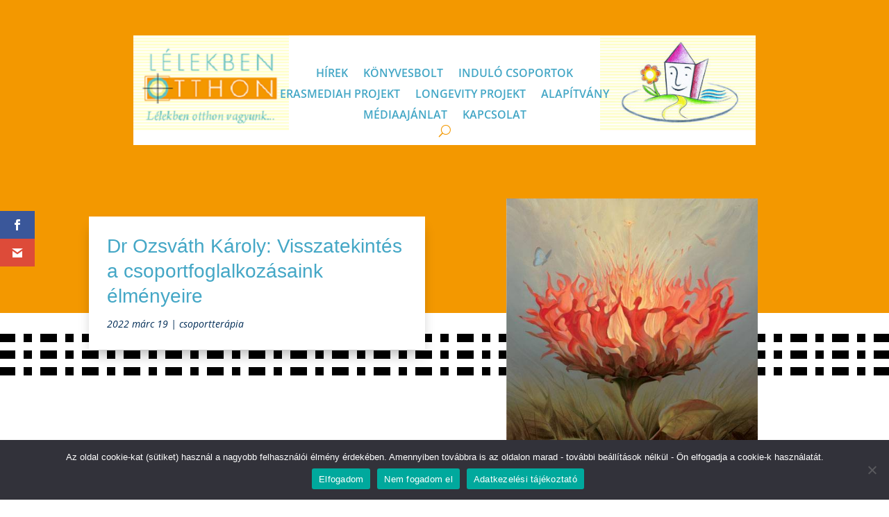

--- FILE ---
content_type: text/html; charset=UTF-8
request_url: https://lelekbenotthon.hu/2022/03/dr-ozsvath-karoly-visszatekintes-a-csoportfoglalkozasaink-elmenyeire/
body_size: 54129
content:
<!DOCTYPE html>
<html lang="hu">
<head>
	<meta charset="UTF-8" />
<meta http-equiv="X-UA-Compatible" content="IE=edge">
	<link rel="pingback" href="https://lelekbenotthon.hu/xmlrpc.php" />

	<script type="text/javascript">
		document.documentElement.className = 'js';
	</script>
	
	<link rel="preconnect" href="https://fonts.gstatic.com" crossorigin /><style id="et-divi-open-sans-inline-css">/* Original: https://fonts.googleapis.com/css?family=Open+Sans:300italic,400italic,600italic,700italic,800italic,400,300,600,700,800&#038;subset=cyrillic,cyrillic-ext,greek,greek-ext,hebrew,latin,latin-ext,vietnamese&#038;display=swap *//* User Agent: Mozilla/5.0 (Unknown; Linux x86_64) AppleWebKit/538.1 (KHTML, like Gecko) Safari/538.1 Daum/4.1 */@font-face {font-family: 'Open Sans';font-style: italic;font-weight: 300;font-stretch: normal;font-display: swap;src: url(https://fonts.gstatic.com/s/opensans/v44/memQYaGs126MiZpBA-UFUIcVXSCEkx2cmqvXlWq8tWZ0Pw86hd0Rk5hkaVc.ttf) format('truetype');}@font-face {font-family: 'Open Sans';font-style: italic;font-weight: 400;font-stretch: normal;font-display: swap;src: url(https://fonts.gstatic.com/s/opensans/v44/memQYaGs126MiZpBA-UFUIcVXSCEkx2cmqvXlWq8tWZ0Pw86hd0Rk8ZkaVc.ttf) format('truetype');}@font-face {font-family: 'Open Sans';font-style: italic;font-weight: 600;font-stretch: normal;font-display: swap;src: url(https://fonts.gstatic.com/s/opensans/v44/memQYaGs126MiZpBA-UFUIcVXSCEkx2cmqvXlWq8tWZ0Pw86hd0RkxhjaVc.ttf) format('truetype');}@font-face {font-family: 'Open Sans';font-style: italic;font-weight: 700;font-stretch: normal;font-display: swap;src: url(https://fonts.gstatic.com/s/opensans/v44/memQYaGs126MiZpBA-UFUIcVXSCEkx2cmqvXlWq8tWZ0Pw86hd0RkyFjaVc.ttf) format('truetype');}@font-face {font-family: 'Open Sans';font-style: italic;font-weight: 800;font-stretch: normal;font-display: swap;src: url(https://fonts.gstatic.com/s/opensans/v44/memQYaGs126MiZpBA-UFUIcVXSCEkx2cmqvXlWq8tWZ0Pw86hd0Rk0ZjaVc.ttf) format('truetype');}@font-face {font-family: 'Open Sans';font-style: normal;font-weight: 300;font-stretch: normal;font-display: swap;src: url(https://fonts.gstatic.com/s/opensans/v44/memSYaGs126MiZpBA-UvWbX2vVnXBbObj2OVZyOOSr4dVJWUgsiH0C4n.ttf) format('truetype');}@font-face {font-family: 'Open Sans';font-style: normal;font-weight: 400;font-stretch: normal;font-display: swap;src: url(https://fonts.gstatic.com/s/opensans/v44/memSYaGs126MiZpBA-UvWbX2vVnXBbObj2OVZyOOSr4dVJWUgsjZ0C4n.ttf) format('truetype');}@font-face {font-family: 'Open Sans';font-style: normal;font-weight: 600;font-stretch: normal;font-display: swap;src: url(https://fonts.gstatic.com/s/opensans/v44/memSYaGs126MiZpBA-UvWbX2vVnXBbObj2OVZyOOSr4dVJWUgsgH1y4n.ttf) format('truetype');}@font-face {font-family: 'Open Sans';font-style: normal;font-weight: 700;font-stretch: normal;font-display: swap;src: url(https://fonts.gstatic.com/s/opensans/v44/memSYaGs126MiZpBA-UvWbX2vVnXBbObj2OVZyOOSr4dVJWUgsg-1y4n.ttf) format('truetype');}@font-face {font-family: 'Open Sans';font-style: normal;font-weight: 800;font-stretch: normal;font-display: swap;src: url(https://fonts.gstatic.com/s/opensans/v44/memSYaGs126MiZpBA-UvWbX2vVnXBbObj2OVZyOOSr4dVJWUgshZ1y4n.ttf) format('truetype');}/* User Agent: Mozilla/5.0 (Windows NT 6.1; WOW64; rv:27.0) Gecko/20100101 Firefox/27.0 */@font-face {font-family: 'Open Sans';font-style: italic;font-weight: 300;font-stretch: normal;font-display: swap;src: url(https://fonts.gstatic.com/l/font?kit=memQYaGs126MiZpBA-UFUIcVXSCEkx2cmqvXlWq8tWZ0Pw86hd0Rk5hkaVQ&skey=743457fe2cc29280&v=v44) format('woff');}@font-face {font-family: 'Open Sans';font-style: italic;font-weight: 400;font-stretch: normal;font-display: swap;src: url(https://fonts.gstatic.com/l/font?kit=memQYaGs126MiZpBA-UFUIcVXSCEkx2cmqvXlWq8tWZ0Pw86hd0Rk8ZkaVQ&skey=743457fe2cc29280&v=v44) format('woff');}@font-face {font-family: 'Open Sans';font-style: italic;font-weight: 600;font-stretch: normal;font-display: swap;src: url(https://fonts.gstatic.com/l/font?kit=memQYaGs126MiZpBA-UFUIcVXSCEkx2cmqvXlWq8tWZ0Pw86hd0RkxhjaVQ&skey=743457fe2cc29280&v=v44) format('woff');}@font-face {font-family: 'Open Sans';font-style: italic;font-weight: 700;font-stretch: normal;font-display: swap;src: url(https://fonts.gstatic.com/l/font?kit=memQYaGs126MiZpBA-UFUIcVXSCEkx2cmqvXlWq8tWZ0Pw86hd0RkyFjaVQ&skey=743457fe2cc29280&v=v44) format('woff');}@font-face {font-family: 'Open Sans';font-style: italic;font-weight: 800;font-stretch: normal;font-display: swap;src: url(https://fonts.gstatic.com/l/font?kit=memQYaGs126MiZpBA-UFUIcVXSCEkx2cmqvXlWq8tWZ0Pw86hd0Rk0ZjaVQ&skey=743457fe2cc29280&v=v44) format('woff');}@font-face {font-family: 'Open Sans';font-style: normal;font-weight: 300;font-stretch: normal;font-display: swap;src: url(https://fonts.gstatic.com/l/font?kit=memSYaGs126MiZpBA-UvWbX2vVnXBbObj2OVZyOOSr4dVJWUgsiH0C4k&skey=62c1cbfccc78b4b2&v=v44) format('woff');}@font-face {font-family: 'Open Sans';font-style: normal;font-weight: 400;font-stretch: normal;font-display: swap;src: url(https://fonts.gstatic.com/l/font?kit=memSYaGs126MiZpBA-UvWbX2vVnXBbObj2OVZyOOSr4dVJWUgsjZ0C4k&skey=62c1cbfccc78b4b2&v=v44) format('woff');}@font-face {font-family: 'Open Sans';font-style: normal;font-weight: 600;font-stretch: normal;font-display: swap;src: url(https://fonts.gstatic.com/l/font?kit=memSYaGs126MiZpBA-UvWbX2vVnXBbObj2OVZyOOSr4dVJWUgsgH1y4k&skey=62c1cbfccc78b4b2&v=v44) format('woff');}@font-face {font-family: 'Open Sans';font-style: normal;font-weight: 700;font-stretch: normal;font-display: swap;src: url(https://fonts.gstatic.com/l/font?kit=memSYaGs126MiZpBA-UvWbX2vVnXBbObj2OVZyOOSr4dVJWUgsg-1y4k&skey=62c1cbfccc78b4b2&v=v44) format('woff');}@font-face {font-family: 'Open Sans';font-style: normal;font-weight: 800;font-stretch: normal;font-display: swap;src: url(https://fonts.gstatic.com/l/font?kit=memSYaGs126MiZpBA-UvWbX2vVnXBbObj2OVZyOOSr4dVJWUgshZ1y4k&skey=62c1cbfccc78b4b2&v=v44) format('woff');}/* User Agent: Mozilla/5.0 (Windows NT 6.3; rv:39.0) Gecko/20100101 Firefox/39.0 */@font-face {font-family: 'Open Sans';font-style: italic;font-weight: 300;font-stretch: normal;font-display: swap;src: url(https://fonts.gstatic.com/s/opensans/v44/memQYaGs126MiZpBA-UFUIcVXSCEkx2cmqvXlWq8tWZ0Pw86hd0Rk5hkaVI.woff2) format('woff2');}@font-face {font-family: 'Open Sans';font-style: italic;font-weight: 400;font-stretch: normal;font-display: swap;src: url(https://fonts.gstatic.com/s/opensans/v44/memQYaGs126MiZpBA-UFUIcVXSCEkx2cmqvXlWq8tWZ0Pw86hd0Rk8ZkaVI.woff2) format('woff2');}@font-face {font-family: 'Open Sans';font-style: italic;font-weight: 600;font-stretch: normal;font-display: swap;src: url(https://fonts.gstatic.com/s/opensans/v44/memQYaGs126MiZpBA-UFUIcVXSCEkx2cmqvXlWq8tWZ0Pw86hd0RkxhjaVI.woff2) format('woff2');}@font-face {font-family: 'Open Sans';font-style: italic;font-weight: 700;font-stretch: normal;font-display: swap;src: url(https://fonts.gstatic.com/s/opensans/v44/memQYaGs126MiZpBA-UFUIcVXSCEkx2cmqvXlWq8tWZ0Pw86hd0RkyFjaVI.woff2) format('woff2');}@font-face {font-family: 'Open Sans';font-style: italic;font-weight: 800;font-stretch: normal;font-display: swap;src: url(https://fonts.gstatic.com/s/opensans/v44/memQYaGs126MiZpBA-UFUIcVXSCEkx2cmqvXlWq8tWZ0Pw86hd0Rk0ZjaVI.woff2) format('woff2');}@font-face {font-family: 'Open Sans';font-style: normal;font-weight: 300;font-stretch: normal;font-display: swap;src: url(https://fonts.gstatic.com/s/opensans/v44/memSYaGs126MiZpBA-UvWbX2vVnXBbObj2OVZyOOSr4dVJWUgsiH0C4i.woff2) format('woff2');}@font-face {font-family: 'Open Sans';font-style: normal;font-weight: 400;font-stretch: normal;font-display: swap;src: url(https://fonts.gstatic.com/s/opensans/v44/memSYaGs126MiZpBA-UvWbX2vVnXBbObj2OVZyOOSr4dVJWUgsjZ0C4i.woff2) format('woff2');}@font-face {font-family: 'Open Sans';font-style: normal;font-weight: 600;font-stretch: normal;font-display: swap;src: url(https://fonts.gstatic.com/s/opensans/v44/memSYaGs126MiZpBA-UvWbX2vVnXBbObj2OVZyOOSr4dVJWUgsgH1y4i.woff2) format('woff2');}@font-face {font-family: 'Open Sans';font-style: normal;font-weight: 700;font-stretch: normal;font-display: swap;src: url(https://fonts.gstatic.com/s/opensans/v44/memSYaGs126MiZpBA-UvWbX2vVnXBbObj2OVZyOOSr4dVJWUgsg-1y4i.woff2) format('woff2');}@font-face {font-family: 'Open Sans';font-style: normal;font-weight: 800;font-stretch: normal;font-display: swap;src: url(https://fonts.gstatic.com/s/opensans/v44/memSYaGs126MiZpBA-UvWbX2vVnXBbObj2OVZyOOSr4dVJWUgshZ1y4i.woff2) format('woff2');}</style><meta name='robots' content='index, follow, max-image-preview:large, max-snippet:-1, max-video-preview:-1' />
<script type="text/javascript">
			let jqueryParams=[],jQuery=function(r){return jqueryParams=[...jqueryParams,r],jQuery},$=function(r){return jqueryParams=[...jqueryParams,r],$};window.jQuery=jQuery,window.$=jQuery;let customHeadScripts=!1;jQuery.fn=jQuery.prototype={},$.fn=jQuery.prototype={},jQuery.noConflict=function(r){if(window.jQuery)return jQuery=window.jQuery,$=window.jQuery,customHeadScripts=!0,jQuery.noConflict},jQuery.ready=function(r){jqueryParams=[...jqueryParams,r]},$.ready=function(r){jqueryParams=[...jqueryParams,r]},jQuery.load=function(r){jqueryParams=[...jqueryParams,r]},$.load=function(r){jqueryParams=[...jqueryParams,r]},jQuery.fn.ready=function(r){jqueryParams=[...jqueryParams,r]},$.fn.ready=function(r){jqueryParams=[...jqueryParams,r]};</script>
	<!-- This site is optimized with the Yoast SEO plugin v26.6 - https://yoast.com/wordpress/plugins/seo/ -->
	<title>Dr Ozsváth Károly: Visszatekintés a csoportfoglalkozásaink élményeire - Lélekben Otthon Alapítvány</title>
	<link rel="canonical" href="https://lelekbenotthon.hu/2022/03/dr-ozsvath-karoly-visszatekintes-a-csoportfoglalkozasaink-elmenyeire/" />
	<meta property="og:locale" content="hu_HU" />
	<meta property="og:type" content="article" />
	<meta property="og:title" content="Dr Ozsváth Károly: Visszatekintés a csoportfoglalkozásaink élményeire - Lélekben Otthon Alapítvány" />
	<meta property="og:url" content="https://lelekbenotthon.hu/2022/03/dr-ozsvath-karoly-visszatekintes-a-csoportfoglalkozasaink-elmenyeire/" />
	<meta property="og:site_name" content="Lélekben Otthon Alapítvány" />
	<meta property="article:published_time" content="2022-03-19T09:19:14+00:00" />
	<meta property="article:modified_time" content="2022-03-19T09:19:15+00:00" />
	<meta property="og:image" content="https://lelekbenotthon.hu/wp-content/uploads/2022/03/Dali-3.jpg" />
	<meta property="og:image:width" content="482" />
	<meta property="og:image:height" content="600" />
	<meta property="og:image:type" content="image/jpeg" />
	<meta name="author" content="wpadmin" />
	<meta name="twitter:card" content="summary_large_image" />
	<meta name="twitter:label1" content="Szerző:" />
	<meta name="twitter:data1" content="wpadmin" />
	<meta name="twitter:label2" content="Becsült olvasási idő" />
	<meta name="twitter:data2" content="12 perc" />
	<script type="application/ld+json" class="yoast-schema-graph">{"@context":"https://schema.org","@graph":[{"@type":"WebPage","@id":"https://lelekbenotthon.hu/2022/03/dr-ozsvath-karoly-visszatekintes-a-csoportfoglalkozasaink-elmenyeire/","url":"https://lelekbenotthon.hu/2022/03/dr-ozsvath-karoly-visszatekintes-a-csoportfoglalkozasaink-elmenyeire/","name":"Dr Ozsváth Károly: Visszatekintés a csoportfoglalkozásaink élményeire - Lélekben Otthon Alapítvány","isPartOf":{"@id":"https://lelekbenotthon.hu/#website"},"primaryImageOfPage":{"@id":"https://lelekbenotthon.hu/2022/03/dr-ozsvath-karoly-visszatekintes-a-csoportfoglalkozasaink-elmenyeire/#primaryimage"},"image":{"@id":"https://lelekbenotthon.hu/2022/03/dr-ozsvath-karoly-visszatekintes-a-csoportfoglalkozasaink-elmenyeire/#primaryimage"},"thumbnailUrl":"https://lelekbenotthon.hu/wp-content/uploads/2022/03/Dali-3.jpg","datePublished":"2022-03-19T09:19:14+00:00","dateModified":"2022-03-19T09:19:15+00:00","author":{"@id":"https://lelekbenotthon.hu/#/schema/person/57a9d2162480ce175a07ed0448035b72"},"breadcrumb":{"@id":"https://lelekbenotthon.hu/2022/03/dr-ozsvath-karoly-visszatekintes-a-csoportfoglalkozasaink-elmenyeire/#breadcrumb"},"inLanguage":"hu","potentialAction":[{"@type":"ReadAction","target":["https://lelekbenotthon.hu/2022/03/dr-ozsvath-karoly-visszatekintes-a-csoportfoglalkozasaink-elmenyeire/"]}]},{"@type":"ImageObject","inLanguage":"hu","@id":"https://lelekbenotthon.hu/2022/03/dr-ozsvath-karoly-visszatekintes-a-csoportfoglalkozasaink-elmenyeire/#primaryimage","url":"https://lelekbenotthon.hu/wp-content/uploads/2022/03/Dali-3.jpg","contentUrl":"https://lelekbenotthon.hu/wp-content/uploads/2022/03/Dali-3.jpg","width":482,"height":600,"caption":"Dali festmény"},{"@type":"BreadcrumbList","@id":"https://lelekbenotthon.hu/2022/03/dr-ozsvath-karoly-visszatekintes-a-csoportfoglalkozasaink-elmenyeire/#breadcrumb","itemListElement":[{"@type":"ListItem","position":1,"name":"Home","item":"https://lelekbenotthon.hu/"},{"@type":"ListItem","position":2,"name":"Dr Ozsváth Károly: Visszatekintés a csoportfoglalkozásaink élményeire"}]},{"@type":"WebSite","@id":"https://lelekbenotthon.hu/#website","url":"https://lelekbenotthon.hu/","name":"Lélekben Otthon Alapítvány","description":"Lélekben otthon vagyunk","potentialAction":[{"@type":"SearchAction","target":{"@type":"EntryPoint","urlTemplate":"https://lelekbenotthon.hu/?s={search_term_string}"},"query-input":{"@type":"PropertyValueSpecification","valueRequired":true,"valueName":"search_term_string"}}],"inLanguage":"hu"},{"@type":"Person","@id":"https://lelekbenotthon.hu/#/schema/person/57a9d2162480ce175a07ed0448035b72","name":"wpadmin","image":{"@type":"ImageObject","inLanguage":"hu","@id":"https://lelekbenotthon.hu/#/schema/person/image/","url":"https://secure.gravatar.com/avatar/95889c3c6d262e4170b82e073e6486afe6bf6bbc987e910f3e23b2c19c072cb8?s=96&d=mm&r=g","contentUrl":"https://secure.gravatar.com/avatar/95889c3c6d262e4170b82e073e6486afe6bf6bbc987e910f3e23b2c19c072cb8?s=96&d=mm&r=g","caption":"wpadmin"},"url":"https://lelekbenotthon.hu/author/wpadmin/"}]}</script>
	<!-- / Yoast SEO plugin. -->


<link rel='dns-prefetch' href='//fonts.googleapis.com' />
<link rel="alternate" type="application/rss+xml" title="Lélekben Otthon Alapítvány &raquo; hírcsatorna" href="https://lelekbenotthon.hu/feed/" />
<link rel="alternate" type="application/rss+xml" title="Lélekben Otthon Alapítvány &raquo; hozzászólás hírcsatorna" href="https://lelekbenotthon.hu/comments/feed/" />
<link rel="alternate" type="application/rss+xml" title="Lélekben Otthon Alapítvány &raquo; Dr Ozsváth Károly: Visszatekintés a csoportfoglalkozásaink élményeire hozzászólás hírcsatorna" href="https://lelekbenotthon.hu/2022/03/dr-ozsvath-karoly-visszatekintes-a-csoportfoglalkozasaink-elmenyeire/feed/" />
<link rel="alternate" title="oEmbed (JSON)" type="application/json+oembed" href="https://lelekbenotthon.hu/wp-json/oembed/1.0/embed?url=https%3A%2F%2Flelekbenotthon.hu%2F2022%2F03%2Fdr-ozsvath-karoly-visszatekintes-a-csoportfoglalkozasaink-elmenyeire%2F" />
<link rel="alternate" title="oEmbed (XML)" type="text/xml+oembed" href="https://lelekbenotthon.hu/wp-json/oembed/1.0/embed?url=https%3A%2F%2Flelekbenotthon.hu%2F2022%2F03%2Fdr-ozsvath-karoly-visszatekintes-a-csoportfoglalkozasaink-elmenyeire%2F&#038;format=xml" />
<meta content="Divi v.4.27.5" name="generator"/><link rel='stylesheet' id='cookie-notice-front-css' href='https://lelekbenotthon.hu/wp-content/plugins/cookie-notice/css/front.min.css?ver=2.5.11' type='text/css' media='all' />
<link rel='stylesheet' id='et_monarch-css-css' href='https://lelekbenotthon.hu/wp-content/plugins/monarch/css/style.css?ver=1.4.14' type='text/css' media='all' />
<link rel='stylesheet' id='et-gf-open-sans-css' href='https://fonts.googleapis.com/css?family=Open+Sans:400,700' type='text/css' media='all' />
<style id='divi-style-inline-inline-css' type='text/css'>
/*!
Theme Name: Divi
Theme URI: http://www.elegantthemes.com/gallery/divi/
Version: 4.27.5
Description: Smart. Flexible. Beautiful. Divi is the most powerful theme in our collection.
Author: Elegant Themes
Author URI: http://www.elegantthemes.com
License: GNU General Public License v2
License URI: http://www.gnu.org/licenses/gpl-2.0.html
*/

a,abbr,acronym,address,applet,b,big,blockquote,body,center,cite,code,dd,del,dfn,div,dl,dt,em,fieldset,font,form,h1,h2,h3,h4,h5,h6,html,i,iframe,img,ins,kbd,label,legend,li,object,ol,p,pre,q,s,samp,small,span,strike,strong,sub,sup,tt,u,ul,var{margin:0;padding:0;border:0;outline:0;font-size:100%;-ms-text-size-adjust:100%;-webkit-text-size-adjust:100%;vertical-align:baseline;background:transparent}body{line-height:1}ol,ul{list-style:none}blockquote,q{quotes:none}blockquote:after,blockquote:before,q:after,q:before{content:"";content:none}blockquote{margin:20px 0 30px;border-left:5px solid;padding-left:20px}:focus{outline:0}del{text-decoration:line-through}pre{overflow:auto;padding:10px}figure{margin:0}table{border-collapse:collapse;border-spacing:0}article,aside,footer,header,hgroup,nav,section{display:block}body{font-family:Open Sans,Arial,sans-serif;font-size:14px;color:#666;background-color:#fff;line-height:1.7em;font-weight:500;-webkit-font-smoothing:antialiased;-moz-osx-font-smoothing:grayscale}body.page-template-page-template-blank-php #page-container{padding-top:0!important}body.et_cover_background{background-size:cover!important;background-position:top!important;background-repeat:no-repeat!important;background-attachment:fixed}a{color:#2ea3f2}a,a:hover{text-decoration:none}p{padding-bottom:1em}p:not(.has-background):last-of-type{padding-bottom:0}p.et_normal_padding{padding-bottom:1em}strong{font-weight:700}cite,em,i{font-style:italic}code,pre{font-family:Courier New,monospace;margin-bottom:10px}ins{text-decoration:none}sub,sup{height:0;line-height:1;position:relative;vertical-align:baseline}sup{bottom:.8em}sub{top:.3em}dl{margin:0 0 1.5em}dl dt{font-weight:700}dd{margin-left:1.5em}blockquote p{padding-bottom:0}embed,iframe,object,video{max-width:100%}h1,h2,h3,h4,h5,h6{color:#333;padding-bottom:10px;line-height:1em;font-weight:500}h1 a,h2 a,h3 a,h4 a,h5 a,h6 a{color:inherit}h1{font-size:30px}h2{font-size:26px}h3{font-size:22px}h4{font-size:18px}h5{font-size:16px}h6{font-size:14px}input{-webkit-appearance:none}input[type=checkbox]{-webkit-appearance:checkbox}input[type=radio]{-webkit-appearance:radio}input.text,input.title,input[type=email],input[type=password],input[type=tel],input[type=text],select,textarea{background-color:#fff;border:1px solid #bbb;padding:2px;color:#4e4e4e}input.text:focus,input.title:focus,input[type=text]:focus,select:focus,textarea:focus{border-color:#2d3940;color:#3e3e3e}input.text,input.title,input[type=text],select,textarea{margin:0}textarea{padding:4px}button,input,select,textarea{font-family:inherit}img{max-width:100%;height:auto}.clear{clear:both}br.clear{margin:0;padding:0}.pagination{clear:both}#et_search_icon:hover,.et-social-icon a:hover,.et_password_protected_form .et_submit_button,.form-submit .et_pb_buttontton.alt.disabled,.nav-single a,.posted_in a{color:#2ea3f2}.et-search-form,blockquote{border-color:#2ea3f2}#main-content{background-color:#fff}.container{width:80%;max-width:1080px;margin:auto;position:relative}body:not(.et-tb) #main-content .container,body:not(.et-tb-has-header) #main-content .container{padding-top:58px}.et_full_width_page #main-content .container:before{display:none}.main_title{margin-bottom:20px}.et_password_protected_form .et_submit_button:hover,.form-submit .et_pb_button:hover{background:rgba(0,0,0,.05)}.et_button_icon_visible .et_pb_button{padding-right:2em;padding-left:.7em}.et_button_icon_visible .et_pb_button:after{opacity:1;margin-left:0}.et_button_left .et_pb_button:hover:after{left:.15em}.et_button_left .et_pb_button:after{margin-left:0;left:1em}.et_button_icon_visible.et_button_left .et_pb_button,.et_button_left .et_pb_button:hover,.et_button_left .et_pb_module .et_pb_button:hover{padding-left:2em;padding-right:.7em}.et_button_icon_visible.et_button_left .et_pb_button:after,.et_button_left .et_pb_button:hover:after{left:.15em}.et_password_protected_form .et_submit_button:hover,.form-submit .et_pb_button:hover{padding:.3em 1em}.et_button_no_icon .et_pb_button:after{display:none}.et_button_no_icon.et_button_icon_visible.et_button_left .et_pb_button,.et_button_no_icon.et_button_left .et_pb_button:hover,.et_button_no_icon .et_pb_button,.et_button_no_icon .et_pb_button:hover{padding:.3em 1em!important}.et_button_custom_icon .et_pb_button:after{line-height:1.7em}.et_button_custom_icon.et_button_icon_visible .et_pb_button:after,.et_button_custom_icon .et_pb_button:hover:after{margin-left:.3em}#left-area .post_format-post-format-gallery .wp-block-gallery:first-of-type{padding:0;margin-bottom:-16px}.entry-content table:not(.variations){border:1px solid #eee;margin:0 0 15px;text-align:left;width:100%}.entry-content thead th,.entry-content tr th{color:#555;font-weight:700;padding:9px 24px}.entry-content tr td{border-top:1px solid #eee;padding:6px 24px}#left-area ul,.entry-content ul,.et-l--body ul,.et-l--footer ul,.et-l--header ul{list-style-type:disc;padding:0 0 23px 1em;line-height:26px}#left-area ol,.entry-content ol,.et-l--body ol,.et-l--footer ol,.et-l--header ol{list-style-type:decimal;list-style-position:inside;padding:0 0 23px;line-height:26px}#left-area ul li ul,.entry-content ul li ol{padding:2px 0 2px 20px}#left-area ol li ul,.entry-content ol li ol,.et-l--body ol li ol,.et-l--footer ol li ol,.et-l--header ol li ol{padding:2px 0 2px 35px}#left-area ul.wp-block-gallery{display:-webkit-box;display:-ms-flexbox;display:flex;-ms-flex-wrap:wrap;flex-wrap:wrap;list-style-type:none;padding:0}#left-area ul.products{padding:0!important;line-height:1.7!important;list-style:none!important}.gallery-item a{display:block}.gallery-caption,.gallery-item a{width:90%}#wpadminbar{z-index:100001}#left-area .post-meta{font-size:14px;padding-bottom:15px}#left-area .post-meta a{text-decoration:none;color:#666}#left-area .et_featured_image{padding-bottom:7px}.single .post{padding-bottom:25px}body.single .et_audio_content{margin-bottom:-6px}.nav-single a{text-decoration:none;color:#2ea3f2;font-size:14px;font-weight:400}.nav-previous{float:left}.nav-next{float:right}.et_password_protected_form p input{background-color:#eee;border:none!important;width:100%!important;border-radius:0!important;font-size:14px;color:#999!important;padding:16px!important;-webkit-box-sizing:border-box;box-sizing:border-box}.et_password_protected_form label{display:none}.et_password_protected_form .et_submit_button{font-family:inherit;display:block;float:right;margin:8px auto 0;cursor:pointer}.post-password-required p.nocomments.container{max-width:100%}.post-password-required p.nocomments.container:before{display:none}.aligncenter,div.post .new-post .aligncenter{display:block;margin-left:auto;margin-right:auto}.wp-caption{border:1px solid #ddd;text-align:center;background-color:#f3f3f3;margin-bottom:10px;max-width:96%;padding:8px}.wp-caption.alignleft{margin:0 30px 20px 0}.wp-caption.alignright{margin:0 0 20px 30px}.wp-caption img{margin:0;padding:0;border:0}.wp-caption p.wp-caption-text{font-size:12px;padding:0 4px 5px;margin:0}.alignright{float:right}.alignleft{float:left}img.alignleft{display:inline;float:left;margin-right:15px}img.alignright{display:inline;float:right;margin-left:15px}.page.et_pb_pagebuilder_layout #main-content{background-color:transparent}body #main-content .et_builder_inner_content>h1,body #main-content .et_builder_inner_content>h2,body #main-content .et_builder_inner_content>h3,body #main-content .et_builder_inner_content>h4,body #main-content .et_builder_inner_content>h5,body #main-content .et_builder_inner_content>h6{line-height:1.4em}body #main-content .et_builder_inner_content>p{line-height:1.7em}.wp-block-pullquote{margin:20px 0 30px}.wp-block-pullquote.has-background blockquote{border-left:none}.wp-block-group.has-background{padding:1.5em 1.5em .5em}@media (min-width:981px){#left-area{width:79.125%;padding-bottom:23px}#main-content .container:before{content:"";position:absolute;top:0;height:100%;width:1px;background-color:#e2e2e2}.et_full_width_page #left-area,.et_no_sidebar #left-area{float:none;width:100%!important}.et_full_width_page #left-area{padding-bottom:0}.et_no_sidebar #main-content .container:before{display:none}}@media (max-width:980px){#page-container{padding-top:80px}.et-tb #page-container,.et-tb-has-header #page-container{padding-top:0!important}#left-area,#sidebar{width:100%!important}#main-content .container:before{display:none!important}.et_full_width_page .et_gallery_item:nth-child(4n+1){clear:none}}@media print{#page-container{padding-top:0!important}}#wp-admin-bar-et-use-visual-builder a:before{font-family:ETmodules!important;content:"\e625";font-size:30px!important;width:28px;margin-top:-3px;color:#974df3!important}#wp-admin-bar-et-use-visual-builder:hover a:before{color:#fff!important}#wp-admin-bar-et-use-visual-builder:hover a,#wp-admin-bar-et-use-visual-builder a:hover{transition:background-color .5s ease;-webkit-transition:background-color .5s ease;-moz-transition:background-color .5s ease;background-color:#7e3bd0!important;color:#fff!important}* html .clearfix,:first-child+html .clearfix{zoom:1}.iphone .et_pb_section_video_bg video::-webkit-media-controls-start-playback-button{display:none!important;-webkit-appearance:none}.et_mobile_device .et_pb_section_parallax .et_pb_parallax_css{background-attachment:scroll}.et-social-facebook a.icon:before{content:"\e093"}.et-social-twitter a.icon:before{content:"\e094"}.et-social-google-plus a.icon:before{content:"\e096"}.et-social-instagram a.icon:before{content:"\e09a"}.et-social-rss a.icon:before{content:"\e09e"}.ai1ec-single-event:after{content:" ";display:table;clear:both}.evcal_event_details .evcal_evdata_cell .eventon_details_shading_bot.eventon_details_shading_bot{z-index:3}.wp-block-divi-layout{margin-bottom:1em}*{-webkit-box-sizing:border-box;box-sizing:border-box}#et-info-email:before,#et-info-phone:before,#et_search_icon:before,.comment-reply-link:after,.et-cart-info span:before,.et-pb-arrow-next:before,.et-pb-arrow-prev:before,.et-social-icon a:before,.et_audio_container .mejs-playpause-button button:before,.et_audio_container .mejs-volume-button button:before,.et_overlay:before,.et_password_protected_form .et_submit_button:after,.et_pb_button:after,.et_pb_contact_reset:after,.et_pb_contact_submit:after,.et_pb_font_icon:before,.et_pb_newsletter_button:after,.et_pb_pricing_table_button:after,.et_pb_promo_button:after,.et_pb_testimonial:before,.et_pb_toggle_title:before,.form-submit .et_pb_button:after,.mobile_menu_bar:before,a.et_pb_more_button:after{font-family:ETmodules!important;speak:none;font-style:normal;font-weight:400;-webkit-font-feature-settings:normal;font-feature-settings:normal;font-variant:normal;text-transform:none;line-height:1;-webkit-font-smoothing:antialiased;-moz-osx-font-smoothing:grayscale;text-shadow:0 0;direction:ltr}.et-pb-icon,.et_pb_custom_button_icon.et_pb_button:after,.et_pb_login .et_pb_custom_button_icon.et_pb_button:after,.et_pb_woo_custom_button_icon .button.et_pb_custom_button_icon.et_pb_button:after,.et_pb_woo_custom_button_icon .button.et_pb_custom_button_icon.et_pb_button:hover:after{content:attr(data-icon)}.et-pb-icon{font-family:ETmodules;speak:none;font-weight:400;-webkit-font-feature-settings:normal;font-feature-settings:normal;font-variant:normal;text-transform:none;line-height:1;-webkit-font-smoothing:antialiased;font-size:96px;font-style:normal;display:inline-block;-webkit-box-sizing:border-box;box-sizing:border-box;direction:ltr}#et-ajax-saving{display:none;-webkit-transition:background .3s,-webkit-box-shadow .3s;transition:background .3s,-webkit-box-shadow .3s;transition:background .3s,box-shadow .3s;transition:background .3s,box-shadow .3s,-webkit-box-shadow .3s;-webkit-box-shadow:rgba(0,139,219,.247059) 0 0 60px;box-shadow:0 0 60px rgba(0,139,219,.247059);position:fixed;top:50%;left:50%;width:50px;height:50px;background:#fff;border-radius:50px;margin:-25px 0 0 -25px;z-index:999999;text-align:center}#et-ajax-saving img{margin:9px}.et-safe-mode-indicator,.et-safe-mode-indicator:focus,.et-safe-mode-indicator:hover{-webkit-box-shadow:0 5px 10px rgba(41,196,169,.15);box-shadow:0 5px 10px rgba(41,196,169,.15);background:#29c4a9;color:#fff;font-size:14px;font-weight:600;padding:12px;line-height:16px;border-radius:3px;position:fixed;bottom:30px;right:30px;z-index:999999;text-decoration:none;font-family:Open Sans,sans-serif;-webkit-font-smoothing:antialiased;-moz-osx-font-smoothing:grayscale}.et_pb_button{font-size:20px;font-weight:500;padding:.3em 1em;line-height:1.7em!important;background-color:transparent;background-size:cover;background-position:50%;background-repeat:no-repeat;border:2px solid;border-radius:3px;-webkit-transition-duration:.2s;transition-duration:.2s;-webkit-transition-property:all!important;transition-property:all!important}.et_pb_button,.et_pb_button_inner{position:relative}.et_pb_button:hover,.et_pb_module .et_pb_button:hover{border:2px solid transparent;padding:.3em 2em .3em .7em}.et_pb_button:hover{background-color:hsla(0,0%,100%,.2)}.et_pb_bg_layout_light.et_pb_button:hover,.et_pb_bg_layout_light .et_pb_button:hover{background-color:rgba(0,0,0,.05)}.et_pb_button:after,.et_pb_button:before{font-size:32px;line-height:1em;content:"\35";opacity:0;position:absolute;margin-left:-1em;-webkit-transition:all .2s;transition:all .2s;text-transform:none;-webkit-font-feature-settings:"kern" off;font-feature-settings:"kern" off;font-variant:none;font-style:normal;font-weight:400;text-shadow:none}.et_pb_button.et_hover_enabled:hover:after,.et_pb_button.et_pb_hovered:hover:after{-webkit-transition:none!important;transition:none!important}.et_pb_button:before{display:none}.et_pb_button:hover:after{opacity:1;margin-left:0}.et_pb_column_1_3 h1,.et_pb_column_1_4 h1,.et_pb_column_1_5 h1,.et_pb_column_1_6 h1,.et_pb_column_2_5 h1{font-size:26px}.et_pb_column_1_3 h2,.et_pb_column_1_4 h2,.et_pb_column_1_5 h2,.et_pb_column_1_6 h2,.et_pb_column_2_5 h2{font-size:23px}.et_pb_column_1_3 h3,.et_pb_column_1_4 h3,.et_pb_column_1_5 h3,.et_pb_column_1_6 h3,.et_pb_column_2_5 h3{font-size:20px}.et_pb_column_1_3 h4,.et_pb_column_1_4 h4,.et_pb_column_1_5 h4,.et_pb_column_1_6 h4,.et_pb_column_2_5 h4{font-size:18px}.et_pb_column_1_3 h5,.et_pb_column_1_4 h5,.et_pb_column_1_5 h5,.et_pb_column_1_6 h5,.et_pb_column_2_5 h5{font-size:16px}.et_pb_column_1_3 h6,.et_pb_column_1_4 h6,.et_pb_column_1_5 h6,.et_pb_column_1_6 h6,.et_pb_column_2_5 h6{font-size:15px}.et_pb_bg_layout_dark,.et_pb_bg_layout_dark h1,.et_pb_bg_layout_dark h2,.et_pb_bg_layout_dark h3,.et_pb_bg_layout_dark h4,.et_pb_bg_layout_dark h5,.et_pb_bg_layout_dark h6{color:#fff!important}.et_pb_module.et_pb_text_align_left{text-align:left}.et_pb_module.et_pb_text_align_center{text-align:center}.et_pb_module.et_pb_text_align_right{text-align:right}.et_pb_module.et_pb_text_align_justified{text-align:justify}.clearfix:after{visibility:hidden;display:block;font-size:0;content:" ";clear:both;height:0}.et_pb_bg_layout_light .et_pb_more_button{color:#2ea3f2}.et_builder_inner_content{position:relative;z-index:1}header .et_builder_inner_content{z-index:2}.et_pb_css_mix_blend_mode_passthrough{mix-blend-mode:unset!important}.et_pb_image_container{margin:-20px -20px 29px}.et_pb_module_inner{position:relative}.et_hover_enabled_preview{z-index:2}.et_hover_enabled:hover{position:relative;z-index:2}.et_pb_all_tabs,.et_pb_module,.et_pb_posts_nav a,.et_pb_tab,.et_pb_with_background{position:relative;background-size:cover;background-position:50%;background-repeat:no-repeat}.et_pb_background_mask,.et_pb_background_pattern{bottom:0;left:0;position:absolute;right:0;top:0}.et_pb_background_mask{background-size:calc(100% + 2px) calc(100% + 2px);background-repeat:no-repeat;background-position:50%;overflow:hidden}.et_pb_background_pattern{background-position:0 0;background-repeat:repeat}.et_pb_with_border{position:relative;border:0 solid #333}.post-password-required .et_pb_row{padding:0;width:100%}.post-password-required .et_password_protected_form{min-height:0}body.et_pb_pagebuilder_layout.et_pb_show_title .post-password-required .et_password_protected_form h1,body:not(.et_pb_pagebuilder_layout) .post-password-required .et_password_protected_form h1{display:none}.et_pb_no_bg{padding:0!important}.et_overlay.et_pb_inline_icon:before,.et_pb_inline_icon:before{content:attr(data-icon)}.et_pb_more_button{color:inherit;text-shadow:none;text-decoration:none;display:inline-block;margin-top:20px}.et_parallax_bg_wrap{overflow:hidden;position:absolute;top:0;right:0;bottom:0;left:0}.et_parallax_bg{background-repeat:no-repeat;background-position:top;background-size:cover;position:absolute;bottom:0;left:0;width:100%;height:100%;display:block}.et_parallax_bg.et_parallax_bg__hover,.et_parallax_bg.et_parallax_bg_phone,.et_parallax_bg.et_parallax_bg_tablet,.et_parallax_gradient.et_parallax_gradient__hover,.et_parallax_gradient.et_parallax_gradient_phone,.et_parallax_gradient.et_parallax_gradient_tablet,.et_pb_section_parallax_hover:hover .et_parallax_bg:not(.et_parallax_bg__hover),.et_pb_section_parallax_hover:hover .et_parallax_gradient:not(.et_parallax_gradient__hover){display:none}.et_pb_section_parallax_hover:hover .et_parallax_bg.et_parallax_bg__hover,.et_pb_section_parallax_hover:hover .et_parallax_gradient.et_parallax_gradient__hover{display:block}.et_parallax_gradient{bottom:0;display:block;left:0;position:absolute;right:0;top:0}.et_pb_module.et_pb_section_parallax,.et_pb_posts_nav a.et_pb_section_parallax,.et_pb_tab.et_pb_section_parallax{position:relative}.et_pb_section_parallax .et_pb_parallax_css,.et_pb_slides .et_parallax_bg.et_pb_parallax_css{background-attachment:fixed}body.et-bfb .et_pb_section_parallax .et_pb_parallax_css,body.et-bfb .et_pb_slides .et_parallax_bg.et_pb_parallax_css{background-attachment:scroll;bottom:auto}.et_pb_section_parallax.et_pb_column .et_pb_module,.et_pb_section_parallax.et_pb_row .et_pb_column,.et_pb_section_parallax.et_pb_row .et_pb_module{z-index:9;position:relative}.et_pb_more_button:hover:after{opacity:1;margin-left:0}.et_pb_preload .et_pb_section_video_bg,.et_pb_preload>div{visibility:hidden}.et_pb_preload,.et_pb_section.et_pb_section_video.et_pb_preload{position:relative;background:#464646!important}.et_pb_preload:before{content:"";position:absolute;top:50%;left:50%;background:url(https://lelekbenotthon.hu/wp-content/themes/Divi/includes/builder/styles/images/preloader.gif) no-repeat;border-radius:32px;width:32px;height:32px;margin:-16px 0 0 -16px}.box-shadow-overlay{position:absolute;top:0;left:0;width:100%;height:100%;z-index:10;pointer-events:none}.et_pb_section>.box-shadow-overlay~.et_pb_row{z-index:11}body.safari .section_has_divider{will-change:transform}.et_pb_row>.box-shadow-overlay{z-index:8}.has-box-shadow-overlay{position:relative}.et_clickable{cursor:pointer}.screen-reader-text{border:0;clip:rect(1px,1px,1px,1px);-webkit-clip-path:inset(50%);clip-path:inset(50%);height:1px;margin:-1px;overflow:hidden;padding:0;position:absolute!important;width:1px;word-wrap:normal!important}.et_multi_view_hidden,.et_multi_view_hidden_image{display:none!important}@keyframes multi-view-image-fade{0%{opacity:0}10%{opacity:.1}20%{opacity:.2}30%{opacity:.3}40%{opacity:.4}50%{opacity:.5}60%{opacity:.6}70%{opacity:.7}80%{opacity:.8}90%{opacity:.9}to{opacity:1}}.et_multi_view_image__loading{visibility:hidden}.et_multi_view_image__loaded{-webkit-animation:multi-view-image-fade .5s;animation:multi-view-image-fade .5s}#et-pb-motion-effects-offset-tracker{visibility:hidden!important;opacity:0;position:absolute;top:0;left:0}.et-pb-before-scroll-animation{opacity:0}header.et-l.et-l--header:after{clear:both;display:block;content:""}.et_pb_module{-webkit-animation-timing-function:linear;animation-timing-function:linear;-webkit-animation-duration:.2s;animation-duration:.2s}@-webkit-keyframes fadeBottom{0%{opacity:0;-webkit-transform:translateY(10%);transform:translateY(10%)}to{opacity:1;-webkit-transform:translateY(0);transform:translateY(0)}}@keyframes fadeBottom{0%{opacity:0;-webkit-transform:translateY(10%);transform:translateY(10%)}to{opacity:1;-webkit-transform:translateY(0);transform:translateY(0)}}@-webkit-keyframes fadeLeft{0%{opacity:0;-webkit-transform:translateX(-10%);transform:translateX(-10%)}to{opacity:1;-webkit-transform:translateX(0);transform:translateX(0)}}@keyframes fadeLeft{0%{opacity:0;-webkit-transform:translateX(-10%);transform:translateX(-10%)}to{opacity:1;-webkit-transform:translateX(0);transform:translateX(0)}}@-webkit-keyframes fadeRight{0%{opacity:0;-webkit-transform:translateX(10%);transform:translateX(10%)}to{opacity:1;-webkit-transform:translateX(0);transform:translateX(0)}}@keyframes fadeRight{0%{opacity:0;-webkit-transform:translateX(10%);transform:translateX(10%)}to{opacity:1;-webkit-transform:translateX(0);transform:translateX(0)}}@-webkit-keyframes fadeTop{0%{opacity:0;-webkit-transform:translateY(-10%);transform:translateY(-10%)}to{opacity:1;-webkit-transform:translateX(0);transform:translateX(0)}}@keyframes fadeTop{0%{opacity:0;-webkit-transform:translateY(-10%);transform:translateY(-10%)}to{opacity:1;-webkit-transform:translateX(0);transform:translateX(0)}}@-webkit-keyframes fadeIn{0%{opacity:0}to{opacity:1}}@keyframes fadeIn{0%{opacity:0}to{opacity:1}}.et-waypoint:not(.et_pb_counters){opacity:0}@media (min-width:981px){.et_pb_section.et_section_specialty div.et_pb_row .et_pb_column .et_pb_column .et_pb_module.et-last-child,.et_pb_section.et_section_specialty div.et_pb_row .et_pb_column .et_pb_column .et_pb_module:last-child,.et_pb_section.et_section_specialty div.et_pb_row .et_pb_column .et_pb_row_inner .et_pb_column .et_pb_module.et-last-child,.et_pb_section.et_section_specialty div.et_pb_row .et_pb_column .et_pb_row_inner .et_pb_column .et_pb_module:last-child,.et_pb_section div.et_pb_row .et_pb_column .et_pb_module.et-last-child,.et_pb_section div.et_pb_row .et_pb_column .et_pb_module:last-child{margin-bottom:0}}@media (max-width:980px){.et_overlay.et_pb_inline_icon_tablet:before,.et_pb_inline_icon_tablet:before{content:attr(data-icon-tablet)}.et_parallax_bg.et_parallax_bg_tablet_exist,.et_parallax_gradient.et_parallax_gradient_tablet_exist{display:none}.et_parallax_bg.et_parallax_bg_tablet,.et_parallax_gradient.et_parallax_gradient_tablet{display:block}.et_pb_column .et_pb_module{margin-bottom:30px}.et_pb_row .et_pb_column .et_pb_module.et-last-child,.et_pb_row .et_pb_column .et_pb_module:last-child,.et_section_specialty .et_pb_row .et_pb_column .et_pb_module.et-last-child,.et_section_specialty .et_pb_row .et_pb_column .et_pb_module:last-child{margin-bottom:0}.et_pb_more_button{display:inline-block!important}.et_pb_bg_layout_light_tablet.et_pb_button,.et_pb_bg_layout_light_tablet.et_pb_module.et_pb_button,.et_pb_bg_layout_light_tablet .et_pb_more_button{color:#2ea3f2}.et_pb_bg_layout_light_tablet .et_pb_forgot_password a{color:#666}.et_pb_bg_layout_light_tablet h1,.et_pb_bg_layout_light_tablet h2,.et_pb_bg_layout_light_tablet h3,.et_pb_bg_layout_light_tablet h4,.et_pb_bg_layout_light_tablet h5,.et_pb_bg_layout_light_tablet h6{color:#333!important}.et_pb_module .et_pb_bg_layout_light_tablet.et_pb_button{color:#2ea3f2!important}.et_pb_bg_layout_light_tablet{color:#666!important}.et_pb_bg_layout_dark_tablet,.et_pb_bg_layout_dark_tablet h1,.et_pb_bg_layout_dark_tablet h2,.et_pb_bg_layout_dark_tablet h3,.et_pb_bg_layout_dark_tablet h4,.et_pb_bg_layout_dark_tablet h5,.et_pb_bg_layout_dark_tablet h6{color:#fff!important}.et_pb_bg_layout_dark_tablet.et_pb_button,.et_pb_bg_layout_dark_tablet.et_pb_module.et_pb_button,.et_pb_bg_layout_dark_tablet .et_pb_more_button{color:inherit}.et_pb_bg_layout_dark_tablet .et_pb_forgot_password a{color:#fff}.et_pb_module.et_pb_text_align_left-tablet{text-align:left}.et_pb_module.et_pb_text_align_center-tablet{text-align:center}.et_pb_module.et_pb_text_align_right-tablet{text-align:right}.et_pb_module.et_pb_text_align_justified-tablet{text-align:justify}}@media (max-width:767px){.et_pb_more_button{display:inline-block!important}.et_overlay.et_pb_inline_icon_phone:before,.et_pb_inline_icon_phone:before{content:attr(data-icon-phone)}.et_parallax_bg.et_parallax_bg_phone_exist,.et_parallax_gradient.et_parallax_gradient_phone_exist{display:none}.et_parallax_bg.et_parallax_bg_phone,.et_parallax_gradient.et_parallax_gradient_phone{display:block}.et-hide-mobile{display:none!important}.et_pb_bg_layout_light_phone.et_pb_button,.et_pb_bg_layout_light_phone.et_pb_module.et_pb_button,.et_pb_bg_layout_light_phone .et_pb_more_button{color:#2ea3f2}.et_pb_bg_layout_light_phone .et_pb_forgot_password a{color:#666}.et_pb_bg_layout_light_phone h1,.et_pb_bg_layout_light_phone h2,.et_pb_bg_layout_light_phone h3,.et_pb_bg_layout_light_phone h4,.et_pb_bg_layout_light_phone h5,.et_pb_bg_layout_light_phone h6{color:#333!important}.et_pb_module .et_pb_bg_layout_light_phone.et_pb_button{color:#2ea3f2!important}.et_pb_bg_layout_light_phone{color:#666!important}.et_pb_bg_layout_dark_phone,.et_pb_bg_layout_dark_phone h1,.et_pb_bg_layout_dark_phone h2,.et_pb_bg_layout_dark_phone h3,.et_pb_bg_layout_dark_phone h4,.et_pb_bg_layout_dark_phone h5,.et_pb_bg_layout_dark_phone h6{color:#fff!important}.et_pb_bg_layout_dark_phone.et_pb_button,.et_pb_bg_layout_dark_phone.et_pb_module.et_pb_button,.et_pb_bg_layout_dark_phone .et_pb_more_button{color:inherit}.et_pb_module .et_pb_bg_layout_dark_phone.et_pb_button{color:#fff!important}.et_pb_bg_layout_dark_phone .et_pb_forgot_password a{color:#fff}.et_pb_module.et_pb_text_align_left-phone{text-align:left}.et_pb_module.et_pb_text_align_center-phone{text-align:center}.et_pb_module.et_pb_text_align_right-phone{text-align:right}.et_pb_module.et_pb_text_align_justified-phone{text-align:justify}}@media (max-width:479px){a.et_pb_more_button{display:block}}@media (min-width:768px) and (max-width:980px){[data-et-multi-view-load-tablet-hidden=true]:not(.et_multi_view_swapped){display:none!important}}@media (max-width:767px){[data-et-multi-view-load-phone-hidden=true]:not(.et_multi_view_swapped){display:none!important}}.et_pb_menu.et_pb_menu--style-inline_centered_logo .et_pb_menu__menu nav ul{-webkit-box-pack:center;-ms-flex-pack:center;justify-content:center}@-webkit-keyframes multi-view-image-fade{0%{-webkit-transform:scale(1);transform:scale(1);opacity:1}50%{-webkit-transform:scale(1.01);transform:scale(1.01);opacity:1}to{-webkit-transform:scale(1);transform:scale(1);opacity:1}}
/*# sourceURL=divi-style-inline-inline-css */
</style>
<style id='divi-dynamic-critical-inline-css' type='text/css'>
@font-face{font-family:ETmodules;font-display:block;src:url(//lelekbenotthon.hu/wp-content/themes/Divi/core/admin/fonts/modules/all/modules.eot);src:url(//lelekbenotthon.hu/wp-content/themes/Divi/core/admin/fonts/modules/all/modules.eot?#iefix) format("embedded-opentype"),url(//lelekbenotthon.hu/wp-content/themes/Divi/core/admin/fonts/modules/all/modules.woff) format("woff"),url(//lelekbenotthon.hu/wp-content/themes/Divi/core/admin/fonts/modules/all/modules.ttf) format("truetype"),url(//lelekbenotthon.hu/wp-content/themes/Divi/core/admin/fonts/modules/all/modules.svg#ETmodules) format("svg");font-weight:400;font-style:normal}
.et_pb_post{margin-bottom:60px;word-wrap:break-word}.et_pb_fullwidth_post_content.et_pb_with_border img,.et_pb_post_content.et_pb_with_border img,.et_pb_with_border .et_pb_post .et_pb_slides,.et_pb_with_border .et_pb_post img:not(.woocommerce-placeholder),.et_pb_with_border.et_pb_posts .et_pb_post,.et_pb_with_border.et_pb_posts_nav span.nav-next a,.et_pb_with_border.et_pb_posts_nav span.nav-previous a{border:0 solid #333}.et_pb_post .entry-content{padding-top:30px}.et_pb_post .entry-featured-image-url{display:block;position:relative;margin-bottom:30px}.et_pb_post .entry-title a,.et_pb_post h2 a{text-decoration:none}.et_pb_post .post-meta{font-size:14px;margin-bottom:6px}.et_pb_post .more,.et_pb_post .post-meta a{text-decoration:none}.et_pb_post .more{color:#82c0c7}.et_pb_posts a.more-link{clear:both;display:block}.et_pb_posts .et_pb_post{position:relative}.et_pb_has_overlay.et_pb_post .et_pb_image_container a{display:block;position:relative;overflow:hidden}.et_pb_image_container img,.et_pb_post a img{vertical-align:bottom;max-width:100%}@media (min-width:981px) and (max-width:1100px){.et_pb_post{margin-bottom:42px}}@media (max-width:980px){.et_pb_post{margin-bottom:42px}.et_pb_bg_layout_light_tablet .et_pb_post .post-meta,.et_pb_bg_layout_light_tablet .et_pb_post .post-meta a,.et_pb_bg_layout_light_tablet .et_pb_post p{color:#666}.et_pb_bg_layout_dark_tablet .et_pb_post .post-meta,.et_pb_bg_layout_dark_tablet .et_pb_post .post-meta a,.et_pb_bg_layout_dark_tablet .et_pb_post p{color:inherit}.et_pb_bg_layout_dark_tablet .comment_postinfo a,.et_pb_bg_layout_dark_tablet .comment_postinfo span{color:#fff}}@media (max-width:767px){.et_pb_post{margin-bottom:42px}.et_pb_post>h2{font-size:18px}.et_pb_bg_layout_light_phone .et_pb_post .post-meta,.et_pb_bg_layout_light_phone .et_pb_post .post-meta a,.et_pb_bg_layout_light_phone .et_pb_post p{color:#666}.et_pb_bg_layout_dark_phone .et_pb_post .post-meta,.et_pb_bg_layout_dark_phone .et_pb_post .post-meta a,.et_pb_bg_layout_dark_phone .et_pb_post p{color:inherit}.et_pb_bg_layout_dark_phone .comment_postinfo a,.et_pb_bg_layout_dark_phone .comment_postinfo span{color:#fff}}@media (max-width:479px){.et_pb_post{margin-bottom:42px}.et_pb_post h2{font-size:16px;padding-bottom:0}.et_pb_post .post-meta{color:#666;font-size:14px}}
@media (min-width:981px){.et_pb_gutters3 .et_pb_column,.et_pb_gutters3.et_pb_row .et_pb_column{margin-right:5.5%}.et_pb_gutters3 .et_pb_column_4_4,.et_pb_gutters3.et_pb_row .et_pb_column_4_4{width:100%}.et_pb_gutters3 .et_pb_column_4_4 .et_pb_module,.et_pb_gutters3.et_pb_row .et_pb_column_4_4 .et_pb_module{margin-bottom:2.75%}.et_pb_gutters3 .et_pb_column_3_4,.et_pb_gutters3.et_pb_row .et_pb_column_3_4{width:73.625%}.et_pb_gutters3 .et_pb_column_3_4 .et_pb_module,.et_pb_gutters3.et_pb_row .et_pb_column_3_4 .et_pb_module{margin-bottom:3.735%}.et_pb_gutters3 .et_pb_column_2_3,.et_pb_gutters3.et_pb_row .et_pb_column_2_3{width:64.833%}.et_pb_gutters3 .et_pb_column_2_3 .et_pb_module,.et_pb_gutters3.et_pb_row .et_pb_column_2_3 .et_pb_module{margin-bottom:4.242%}.et_pb_gutters3 .et_pb_column_3_5,.et_pb_gutters3.et_pb_row .et_pb_column_3_5{width:57.8%}.et_pb_gutters3 .et_pb_column_3_5 .et_pb_module,.et_pb_gutters3.et_pb_row .et_pb_column_3_5 .et_pb_module{margin-bottom:4.758%}.et_pb_gutters3 .et_pb_column_1_2,.et_pb_gutters3.et_pb_row .et_pb_column_1_2{width:47.25%}.et_pb_gutters3 .et_pb_column_1_2 .et_pb_module,.et_pb_gutters3.et_pb_row .et_pb_column_1_2 .et_pb_module{margin-bottom:5.82%}.et_pb_gutters3 .et_pb_column_2_5,.et_pb_gutters3.et_pb_row .et_pb_column_2_5{width:36.7%}.et_pb_gutters3 .et_pb_column_2_5 .et_pb_module,.et_pb_gutters3.et_pb_row .et_pb_column_2_5 .et_pb_module{margin-bottom:7.493%}.et_pb_gutters3 .et_pb_column_1_3,.et_pb_gutters3.et_pb_row .et_pb_column_1_3{width:29.6667%}.et_pb_gutters3 .et_pb_column_1_3 .et_pb_module,.et_pb_gutters3.et_pb_row .et_pb_column_1_3 .et_pb_module{margin-bottom:9.27%}.et_pb_gutters3 .et_pb_column_1_4,.et_pb_gutters3.et_pb_row .et_pb_column_1_4{width:20.875%}.et_pb_gutters3 .et_pb_column_1_4 .et_pb_module,.et_pb_gutters3.et_pb_row .et_pb_column_1_4 .et_pb_module{margin-bottom:13.174%}.et_pb_gutters3 .et_pb_column_1_5,.et_pb_gutters3.et_pb_row .et_pb_column_1_5{width:15.6%}.et_pb_gutters3 .et_pb_column_1_5 .et_pb_module,.et_pb_gutters3.et_pb_row .et_pb_column_1_5 .et_pb_module{margin-bottom:17.628%}.et_pb_gutters3 .et_pb_column_1_6,.et_pb_gutters3.et_pb_row .et_pb_column_1_6{width:12.0833%}.et_pb_gutters3 .et_pb_column_1_6 .et_pb_module,.et_pb_gutters3.et_pb_row .et_pb_column_1_6 .et_pb_module{margin-bottom:22.759%}.et_pb_gutters3 .et_full_width_page.woocommerce-page ul.products li.product{width:20.875%;margin-right:5.5%;margin-bottom:5.5%}.et_pb_gutters3.et_left_sidebar.woocommerce-page #main-content ul.products li.product,.et_pb_gutters3.et_right_sidebar.woocommerce-page #main-content ul.products li.product{width:28.353%;margin-right:7.47%}.et_pb_gutters3.et_left_sidebar.woocommerce-page #main-content ul.products.columns-1 li.product,.et_pb_gutters3.et_right_sidebar.woocommerce-page #main-content ul.products.columns-1 li.product{width:100%;margin-right:0}.et_pb_gutters3.et_left_sidebar.woocommerce-page #main-content ul.products.columns-2 li.product,.et_pb_gutters3.et_right_sidebar.woocommerce-page #main-content ul.products.columns-2 li.product{width:48%;margin-right:4%}.et_pb_gutters3.et_left_sidebar.woocommerce-page #main-content ul.products.columns-2 li:nth-child(2n+2),.et_pb_gutters3.et_right_sidebar.woocommerce-page #main-content ul.products.columns-2 li:nth-child(2n+2){margin-right:0}.et_pb_gutters3.et_left_sidebar.woocommerce-page #main-content ul.products.columns-2 li:nth-child(3n+1),.et_pb_gutters3.et_right_sidebar.woocommerce-page #main-content ul.products.columns-2 li:nth-child(3n+1){clear:none}}
@media (min-width:981px){.et_pb_gutters3 .et_pb_column .et_pb_blog_grid .column.size-1of1 .et_pb_post:last-child,.et_pb_gutters3 .et_pb_column .et_pb_blog_grid .column.size-1of2 .et_pb_post:last-child,.et_pb_gutters3 .et_pb_column .et_pb_blog_grid .column.size-1of3 .et_pb_post:last-child,.et_pb_gutters3.et_pb_row .et_pb_column .et_pb_blog_grid .column.size-1of1 .et_pb_post:last-child,.et_pb_gutters3.et_pb_row .et_pb_column .et_pb_blog_grid .column.size-1of2 .et_pb_post:last-child,.et_pb_gutters3.et_pb_row .et_pb_column .et_pb_blog_grid .column.size-1of3 .et_pb_post:last-child{margin-bottom:30px}.et_pb_gutters3 .et_pb_column_4_4 .et_pb_grid_item,.et_pb_gutters3 .et_pb_column_4_4 .et_pb_shop_grid .woocommerce ul.products li.product,.et_pb_gutters3 .et_pb_column_4_4 .et_pb_widget,.et_pb_gutters3.et_pb_row .et_pb_column_4_4 .et_pb_grid_item,.et_pb_gutters3.et_pb_row .et_pb_column_4_4 .et_pb_shop_grid .woocommerce ul.products li.product,.et_pb_gutters3.et_pb_row .et_pb_column_4_4 .et_pb_widget{width:20.875%;margin-right:5.5%;margin-bottom:5.5%}.et_pb_gutters3 .et_pb_column_4_4 .et_pb_blog_grid .column.size-1of3,.et_pb_gutters3.et_pb_row .et_pb_column_4_4 .et_pb_blog_grid .column.size-1of3{width:29.667%;margin-right:5.5%}.et_pb_gutters3 .et_pb_column_4_4 .et_pb_blog_grid .column.size-1of3 .et_pb_post,.et_pb_gutters3.et_pb_row .et_pb_column_4_4 .et_pb_blog_grid .column.size-1of3 .et_pb_post{margin-bottom:18.539%}.et_pb_gutters3 .et_pb_column_3_4 .et_pb_grid_item,.et_pb_gutters3 .et_pb_column_3_4 .et_pb_shop_grid .woocommerce ul.products li.product,.et_pb_gutters3 .et_pb_column_3_4 .et_pb_widget,.et_pb_gutters3.et_pb_row .et_pb_column_3_4 .et_pb_grid_item,.et_pb_gutters3.et_pb_row .et_pb_column_3_4 .et_pb_shop_grid .woocommerce ul.products li.product,.et_pb_gutters3.et_pb_row .et_pb_column_3_4 .et_pb_widget{width:28.353%;margin-right:7.47%;margin-bottom:7.47%}.et_pb_gutters3 .et_pb_column_3_4 .et_pb_blog_grid .column.size-1of2,.et_pb_gutters3.et_pb_row .et_pb_column_3_4 .et_pb_blog_grid .column.size-1of2{width:46.265%;margin-right:7.47%}.et_pb_gutters3 .et_pb_column_3_4 .et_pb_blog_grid .column.size-1of2 .et_pb_post,.et_pb_gutters3.et_pb_row .et_pb_column_3_4 .et_pb_blog_grid .column.size-1of2 .et_pb_post{margin-bottom:14.941%}.et_pb_gutters3 .et_pb_column_2_3 .et_pb_grid_item,.et_pb_gutters3 .et_pb_column_2_3 .et_pb_shop_grid .woocommerce ul.products li.product,.et_pb_gutters3 .et_pb_column_2_3 .et_pb_widget,.et_pb_gutters3.et_pb_row .et_pb_column_2_3 .et_pb_grid_item,.et_pb_gutters3.et_pb_row .et_pb_column_2_3 .et_pb_shop_grid .woocommerce ul.products li.product,.et_pb_gutters3.et_pb_row .et_pb_column_2_3 .et_pb_widget{width:45.758%;margin-right:8.483%;margin-bottom:8.483%}.et_pb_gutters3 .et_pb_column_2_3 .et_pb_blog_grid .column.size-1of2,.et_pb_gutters3.et_pb_row .et_pb_column_2_3 .et_pb_blog_grid .column.size-1of2{width:45.758%;margin-right:8.483%}.et_pb_gutters3 .et_pb_column_2_3 .et_pb_blog_grid .column.size-1of2 .et_pb_post,.et_pb_gutters3.et_pb_row .et_pb_column_2_3 .et_pb_blog_grid .column.size-1of2 .et_pb_post{margin-bottom:16.967%}.et_pb_gutters3 .et_pb_column_3_5 .et_pb_grid_item,.et_pb_gutters3 .et_pb_column_3_5 .et_pb_shop_grid .woocommerce ul.products li.product,.et_pb_gutters3 .et_pb_column_3_5 .et_pb_widget,.et_pb_gutters3.et_pb_row .et_pb_column_3_5 .et_pb_grid_item,.et_pb_gutters3.et_pb_row .et_pb_column_3_5 .et_pb_shop_grid .woocommerce ul.products li.product,.et_pb_gutters3.et_pb_row .et_pb_column_3_5 .et_pb_widget{width:45.242%;margin-right:9.516%;margin-bottom:9.516%}.et_pb_gutters3 .et_pb_column_3_5 .et_pb_blog_grid .column.size-1of1,.et_pb_gutters3.et_pb_row .et_pb_column_3_5 .et_pb_blog_grid .column.size-1of1{width:100%;margin-right:0}.et_pb_gutters3 .et_pb_column_3_5 .et_pb_blog_grid .column.size-1of1 .et_pb_post,.et_pb_gutters3.et_pb_row .et_pb_column_3_5 .et_pb_blog_grid .column.size-1of1 .et_pb_post{margin-bottom:9.516%}.et_pb_gutters3 .et_pb_column_1_2 .et_pb_grid_item,.et_pb_gutters3 .et_pb_column_1_2 .et_pb_shop_grid .woocommerce ul.products li.product,.et_pb_gutters3 .et_pb_column_1_2 .et_pb_widget,.et_pb_gutters3.et_pb_row .et_pb_column_1_2 .et_pb_grid_item,.et_pb_gutters3.et_pb_row .et_pb_column_1_2 .et_pb_shop_grid .woocommerce ul.products li.product,.et_pb_gutters3.et_pb_row .et_pb_column_1_2 .et_pb_widget{width:44.18%;margin-right:11.64%;margin-bottom:11.64%}.et_pb_gutters3 .et_pb_column_1_2 .et_pb_blog_grid .column.size-1of1,.et_pb_gutters3.et_pb_row .et_pb_column_1_2 .et_pb_blog_grid .column.size-1of1{width:100%;margin-right:0}.et_pb_gutters3 .et_pb_column_1_2 .et_pb_blog_grid .column.size-1of1 .et_pb_post,.et_pb_gutters3.et_pb_row .et_pb_column_1_2 .et_pb_blog_grid .column.size-1of1 .et_pb_post{margin-bottom:11.64%}.et_pb_gutters3 .et_pb_column_2_5 .et_pb_blog_grid .column.size-1of1 .et_pb_post,.et_pb_gutters3 .et_pb_column_2_5 .et_pb_grid_item,.et_pb_gutters3 .et_pb_column_2_5 .et_pb_shop_grid .woocommerce ul.products li.product,.et_pb_gutters3 .et_pb_column_2_5 .et_pb_widget,.et_pb_gutters3.et_pb_row .et_pb_column_2_5 .et_pb_blog_grid .column.size-1of1 .et_pb_post,.et_pb_gutters3.et_pb_row .et_pb_column_2_5 .et_pb_grid_item,.et_pb_gutters3.et_pb_row .et_pb_column_2_5 .et_pb_shop_grid .woocommerce ul.products li.product,.et_pb_gutters3.et_pb_row .et_pb_column_2_5 .et_pb_widget{width:100%;margin-bottom:14.986%}.et_pb_gutters3 .et_pb_column_1_3 .et_pb_blog_grid .column.size-1of1 .et_pb_post,.et_pb_gutters3 .et_pb_column_1_3 .et_pb_grid_item,.et_pb_gutters3 .et_pb_column_1_3 .et_pb_shop_grid .woocommerce ul.products li.product,.et_pb_gutters3 .et_pb_column_1_3 .et_pb_widget,.et_pb_gutters3.et_pb_row .et_pb_column_1_3 .et_pb_blog_grid .column.size-1of1 .et_pb_post,.et_pb_gutters3.et_pb_row .et_pb_column_1_3 .et_pb_grid_item,.et_pb_gutters3.et_pb_row .et_pb_column_1_3 .et_pb_shop_grid .woocommerce ul.products li.product,.et_pb_gutters3.et_pb_row .et_pb_column_1_3 .et_pb_widget{width:100%;margin-bottom:18.539%}.et_pb_gutters3 .et_pb_column_1_4 .et_pb_blog_grid .column.size-1of1 .et_pb_post,.et_pb_gutters3 .et_pb_column_1_4 .et_pb_grid_item,.et_pb_gutters3 .et_pb_column_1_4 .et_pb_shop_grid .woocommerce ul.products li.product,.et_pb_gutters3 .et_pb_column_1_4 .et_pb_widget,.et_pb_gutters3.et_pb_row .et_pb_column_1_4 .et_pb_blog_grid .column.size-1of1 .et_pb_post,.et_pb_gutters3.et_pb_row .et_pb_column_1_4 .et_pb_grid_item,.et_pb_gutters3.et_pb_row .et_pb_column_1_4 .et_pb_shop_grid .woocommerce ul.products li.product,.et_pb_gutters3.et_pb_row .et_pb_column_1_4 .et_pb_widget{width:100%;margin-bottom:26.347%}.et_pb_gutters3 .et_pb_column_1_5 .et_pb_blog_grid .column.size-1of1 .et_pb_post,.et_pb_gutters3 .et_pb_column_1_5 .et_pb_grid_item,.et_pb_gutters3 .et_pb_column_1_5 .et_pb_shop_grid .woocommerce ul.products li.product,.et_pb_gutters3 .et_pb_column_1_5 .et_pb_widget,.et_pb_gutters3.et_pb_row .et_pb_column_1_5 .et_pb_blog_grid .column.size-1of1 .et_pb_post,.et_pb_gutters3.et_pb_row .et_pb_column_1_5 .et_pb_grid_item,.et_pb_gutters3.et_pb_row .et_pb_column_1_5 .et_pb_shop_grid .woocommerce ul.products li.product,.et_pb_gutters3.et_pb_row .et_pb_column_1_5 .et_pb_widget{width:100%;margin-bottom:35.256%}.et_pb_gutters3 .et_pb_column_1_6 .et_pb_blog_grid .column.size-1of1 .et_pb_post,.et_pb_gutters3 .et_pb_column_1_6 .et_pb_grid_item,.et_pb_gutters3 .et_pb_column_1_6 .et_pb_shop_grid .woocommerce ul.products li.product,.et_pb_gutters3 .et_pb_column_1_6 .et_pb_widget,.et_pb_gutters3.et_pb_row .et_pb_column_1_6 .et_pb_blog_grid .column.size-1of1 .et_pb_post,.et_pb_gutters3.et_pb_row .et_pb_column_1_6 .et_pb_grid_item,.et_pb_gutters3.et_pb_row .et_pb_column_1_6 .et_pb_shop_grid .woocommerce ul.products li.product,.et_pb_gutters3.et_pb_row .et_pb_column_1_6 .et_pb_widget{width:100%;margin-bottom:45.517%}.et_pb_gutters3 .et_pb_column_4_4 .et_pb_grid_item.et_pb_portfolio_item:nth-child(4n),.et_pb_gutters3 .et_pb_column_4_4 .et_pb_shop_grid .woocommerce ul.products li.product:nth-child(4n),.et_pb_gutters3 .et_pb_column_4_4 .et_pb_widget:nth-child(4n),.et_pb_gutters3.et_pb_row .et_pb_column_4_4 .et_pb_grid_item.et_pb_portfolio_item:nth-child(4n),.et_pb_gutters3.et_pb_row .et_pb_column_4_4 .et_pb_shop_grid .woocommerce ul.products li.product:nth-child(4n),.et_pb_gutters3.et_pb_row .et_pb_column_4_4 .et_pb_widget:nth-child(4n){margin-right:0}.et_pb_gutters3 .et_pb_column_4_4 .et_pb_grid_item.et_pb_portfolio_item:nth-child(4n+1),.et_pb_gutters3 .et_pb_column_4_4 .et_pb_shop_grid .woocommerce ul.products li.product:nth-child(4n+1),.et_pb_gutters3 .et_pb_column_4_4 .et_pb_widget:nth-child(4n+1),.et_pb_gutters3.et_pb_row .et_pb_column_4_4 .et_pb_grid_item.et_pb_portfolio_item:nth-child(4n+1),.et_pb_gutters3.et_pb_row .et_pb_column_4_4 .et_pb_shop_grid .woocommerce ul.products li.product:nth-child(4n+1),.et_pb_gutters3.et_pb_row .et_pb_column_4_4 .et_pb_widget:nth-child(4n+1){clear:both}.et_pb_gutters3 .et_pb_column_4_4 .et_pb_blog_grid .column.size-1of3:nth-child(3n),.et_pb_gutters3 .et_pb_column_4_4 .et_pb_grid_item.last_in_row,.et_pb_gutters3.et_pb_row .et_pb_column_4_4 .et_pb_blog_grid .column.size-1of3:nth-child(3n),.et_pb_gutters3.et_pb_row .et_pb_column_4_4 .et_pb_grid_item.last_in_row{margin-right:0}.et_pb_gutters3 .et_pb_column_4_4 .et_pb_grid_item.on_last_row,.et_pb_gutters3.et_pb_row .et_pb_column_4_4 .et_pb_grid_item.on_last_row{margin-bottom:0}.et_pb_gutters3 .et_pb_column_3_4 .et_pb_grid_item.et_pb_portfolio_item:nth-child(3n),.et_pb_gutters3 .et_pb_column_3_4 .et_pb_shop_grid .woocommerce ul.products li.product:nth-child(3n),.et_pb_gutters3 .et_pb_column_3_4 .et_pb_widget:nth-child(3n),.et_pb_gutters3.et_pb_row .et_pb_column_3_4 .et_pb_grid_item.et_pb_portfolio_item:nth-child(3n),.et_pb_gutters3.et_pb_row .et_pb_column_3_4 .et_pb_shop_grid .woocommerce ul.products li.product:nth-child(3n),.et_pb_gutters3.et_pb_row .et_pb_column_3_4 .et_pb_widget:nth-child(3n){margin-right:0}.et_pb_gutters3 .et_pb_column_3_4 .et_pb_grid_item.et_pb_portfolio_item:nth-child(3n+1),.et_pb_gutters3 .et_pb_column_3_4 .et_pb_shop_grid .woocommerce ul.products li.product:nth-child(3n+1),.et_pb_gutters3 .et_pb_column_3_4 .et_pb_widget:nth-child(3n+1),.et_pb_gutters3.et_pb_row .et_pb_column_3_4 .et_pb_grid_item.et_pb_portfolio_item:nth-child(3n+1),.et_pb_gutters3.et_pb_row .et_pb_column_3_4 .et_pb_shop_grid .woocommerce ul.products li.product:nth-child(3n+1),.et_pb_gutters3.et_pb_row .et_pb_column_3_4 .et_pb_widget:nth-child(3n+1){clear:both}.et_pb_gutters3 .et_pb_column_3_4 .et_pb_grid_item.last_in_row,.et_pb_gutters3.et_pb_row .et_pb_column_3_4 .et_pb_grid_item.last_in_row{margin-right:0}.et_pb_gutters3 .et_pb_column_3_4 .et_pb_grid_item.on_last_row,.et_pb_gutters3.et_pb_row .et_pb_column_3_4 .et_pb_grid_item.on_last_row{margin-bottom:0}.et_pb_gutters3 .et_pb_column_1_2 .et_pb_grid_item.et_pb_portfolio_item:nth-child(2n),.et_pb_gutters3 .et_pb_column_1_2 .et_pb_shop_grid .woocommerce ul.products li.product:nth-child(2n),.et_pb_gutters3 .et_pb_column_1_2 .et_pb_widget:nth-child(2n),.et_pb_gutters3 .et_pb_column_2_3 .et_pb_grid_item.et_pb_portfolio_item:nth-child(2n),.et_pb_gutters3 .et_pb_column_2_3 .et_pb_shop_grid .woocommerce ul.products li.product:nth-child(2n),.et_pb_gutters3 .et_pb_column_2_3 .et_pb_widget:nth-child(2n),.et_pb_gutters3.et_pb_row .et_pb_column_1_2 .et_pb_grid_item.et_pb_portfolio_item:nth-child(2n),.et_pb_gutters3.et_pb_row .et_pb_column_1_2 .et_pb_shop_grid .woocommerce ul.products li.product:nth-child(2n),.et_pb_gutters3.et_pb_row .et_pb_column_1_2 .et_pb_widget:nth-child(2n),.et_pb_gutters3.et_pb_row .et_pb_column_2_3 .et_pb_grid_item.et_pb_portfolio_item:nth-child(2n),.et_pb_gutters3.et_pb_row .et_pb_column_2_3 .et_pb_shop_grid .woocommerce ul.products li.product:nth-child(2n),.et_pb_gutters3.et_pb_row .et_pb_column_2_3 .et_pb_widget:nth-child(2n){margin-right:0}.et_pb_gutters3 .et_pb_column_1_2 .et_pb_grid_item.et_pb_portfolio_item:nth-child(odd),.et_pb_gutters3 .et_pb_column_1_2 .et_pb_shop_grid .woocommerce ul.products li.product:nth-child(odd),.et_pb_gutters3 .et_pb_column_1_2 .et_pb_widget:nth-child(odd),.et_pb_gutters3 .et_pb_column_2_3 .et_pb_grid_item.et_pb_portfolio_item:nth-child(odd),.et_pb_gutters3 .et_pb_column_2_3 .et_pb_shop_grid .woocommerce ul.products li.product:nth-child(odd),.et_pb_gutters3 .et_pb_column_2_3 .et_pb_widget:nth-child(odd),.et_pb_gutters3.et_pb_row .et_pb_column_1_2 .et_pb_grid_item.et_pb_portfolio_item:nth-child(odd),.et_pb_gutters3.et_pb_row .et_pb_column_1_2 .et_pb_shop_grid .woocommerce ul.products li.product:nth-child(odd),.et_pb_gutters3.et_pb_row .et_pb_column_1_2 .et_pb_widget:nth-child(odd),.et_pb_gutters3.et_pb_row .et_pb_column_2_3 .et_pb_grid_item.et_pb_portfolio_item:nth-child(odd),.et_pb_gutters3.et_pb_row .et_pb_column_2_3 .et_pb_shop_grid .woocommerce ul.products li.product:nth-child(odd),.et_pb_gutters3.et_pb_row .et_pb_column_2_3 .et_pb_widget:nth-child(odd){clear:both}.et_pb_gutters3 .et_pb_column_1_2 .et_pb_grid_item.last_in_row,.et_pb_gutters3 .et_pb_column_2_3 .et_pb_grid_item.last_in_row,.et_pb_gutters3.et_pb_row .et_pb_column_1_2 .et_pb_grid_item.last_in_row,.et_pb_gutters3.et_pb_row .et_pb_column_2_3 .et_pb_grid_item.last_in_row{margin-right:0}.et_pb_gutters3 .et_pb_column_1_2 .et_pb_grid_item.on_last_row,.et_pb_gutters3 .et_pb_column_2_3 .et_pb_grid_item.on_last_row,.et_pb_gutters3.et_pb_row .et_pb_column_1_2 .et_pb_grid_item.on_last_row,.et_pb_gutters3.et_pb_row .et_pb_column_2_3 .et_pb_grid_item.on_last_row{margin-bottom:0}.et_pb_gutters3 .et_pb_column_3_5 .et_pb_grid_item.et_pb_portfolio_item:nth-child(2n),.et_pb_gutters3 .et_pb_column_3_5 .et_pb_shop_grid .woocommerce ul.products li.product:nth-child(2n),.et_pb_gutters3 .et_pb_column_3_5 .et_pb_widget:nth-child(2n),.et_pb_gutters3.et_pb_row .et_pb_column_3_5 .et_pb_grid_item.et_pb_portfolio_item:nth-child(2n),.et_pb_gutters3.et_pb_row .et_pb_column_3_5 .et_pb_shop_grid .woocommerce ul.products li.product:nth-child(2n),.et_pb_gutters3.et_pb_row .et_pb_column_3_5 .et_pb_widget:nth-child(2n){margin-right:0}.et_pb_gutters3 .et_pb_column_3_5 .et_pb_grid_item.et_pb_portfolio_item:nth-child(odd),.et_pb_gutters3 .et_pb_column_3_5 .et_pb_shop_grid .woocommerce ul.products li.product:nth-child(odd),.et_pb_gutters3 .et_pb_column_3_5 .et_pb_widget:nth-child(odd),.et_pb_gutters3.et_pb_row .et_pb_column_3_5 .et_pb_grid_item.et_pb_portfolio_item:nth-child(odd),.et_pb_gutters3.et_pb_row .et_pb_column_3_5 .et_pb_shop_grid .woocommerce ul.products li.product:nth-child(odd),.et_pb_gutters3.et_pb_row .et_pb_column_3_5 .et_pb_widget:nth-child(odd){clear:both}.et_pb_gutters3 .et_pb_column_3_5 .et_pb_grid_item.last_in_row,.et_pb_gutters3.et_pb_row .et_pb_column_3_5 .et_pb_grid_item.last_in_row{margin-right:0}.et_pb_gutters3 .et_pb_column_1_3 .et_pb_grid_item.on_last_row,.et_pb_gutters3 .et_pb_column_1_4 .et_pb_grid_item.on_last_row,.et_pb_gutters3 .et_pb_column_1_5 .et_pb_grid_item.on_last_row,.et_pb_gutters3 .et_pb_column_1_6 .et_pb_grid_item.on_last_row,.et_pb_gutters3 .et_pb_column_3_5 .et_pb_grid_item.on_last_row,.et_pb_gutters3.et_pb_row .et_pb_column_1_3 .et_pb_grid_item.on_last_row,.et_pb_gutters3.et_pb_row .et_pb_column_1_4 .et_pb_grid_item.on_last_row,.et_pb_gutters3.et_pb_row .et_pb_column_1_5 .et_pb_grid_item.on_last_row,.et_pb_gutters3.et_pb_row .et_pb_column_1_6 .et_pb_grid_item.on_last_row,.et_pb_gutters3.et_pb_row .et_pb_column_3_5 .et_pb_grid_item.on_last_row{margin-bottom:0}.et_pb_gutters3 .et_pb_column_1_2 .et_pb_blog_grid .column.size-1of2:nth-child(2n),.et_pb_gutters3 .et_pb_column_1_2 .et_pb_blog_grid .column.size-1of3:nth-child(3n),.et_pb_gutters3 .et_pb_column_1_2 .et_pb_grid_item.last_in_row,.et_pb_gutters3 .et_pb_column_2_3 .et_pb_blog_grid .column.size-1of2:nth-child(2n),.et_pb_gutters3 .et_pb_column_2_3 .et_pb_blog_grid .column.size-1of3:nth-child(3n),.et_pb_gutters3 .et_pb_column_2_3 .et_pb_grid_item.last_in_row,.et_pb_gutters3 .et_pb_column_3_4 .et_pb_blog_grid .column.size-1of2:nth-child(2n),.et_pb_gutters3 .et_pb_column_3_4 .et_pb_blog_grid .column.size-1of3:nth-child(3n),.et_pb_gutters3 .et_pb_column_3_4 .et_pb_grid_item.last_in_row,.et_pb_gutters3.et_pb_row .et_pb_column_1_2 .et_pb_blog_grid .column.size-1of2:nth-child(2n),.et_pb_gutters3.et_pb_row .et_pb_column_1_2 .et_pb_blog_grid .column.size-1of3:nth-child(3n),.et_pb_gutters3.et_pb_row .et_pb_column_1_2 .et_pb_grid_item.last_in_row,.et_pb_gutters3.et_pb_row .et_pb_column_2_3 .et_pb_blog_grid .column.size-1of2:nth-child(2n),.et_pb_gutters3.et_pb_row .et_pb_column_2_3 .et_pb_blog_grid .column.size-1of3:nth-child(3n),.et_pb_gutters3.et_pb_row .et_pb_column_2_3 .et_pb_grid_item.last_in_row,.et_pb_gutters3.et_pb_row .et_pb_column_3_4 .et_pb_blog_grid .column.size-1of2:nth-child(2n),.et_pb_gutters3.et_pb_row .et_pb_column_3_4 .et_pb_blog_grid .column.size-1of3:nth-child(3n),.et_pb_gutters3.et_pb_row .et_pb_column_3_4 .et_pb_grid_item.last_in_row{margin-right:0}.et_pb_gutters3 .et_pb_column_1_2 .et_pb_grid_item.on_last_row,.et_pb_gutters3 .et_pb_column_2_3 .et_pb_grid_item.on_last_row,.et_pb_gutters3 .et_pb_column_3_4 .et_pb_grid_item.on_last_row,.et_pb_gutters3.et_pb_row .et_pb_column_1_2 .et_pb_grid_item.on_last_row,.et_pb_gutters3.et_pb_row .et_pb_column_2_3 .et_pb_grid_item.on_last_row,.et_pb_gutters3.et_pb_row .et_pb_column_3_4 .et_pb_grid_item.on_last_row{margin-bottom:0}}
@media (min-width:981px){.et_pb_gutter.et_pb_gutters1 #left-area{width:75%}.et_pb_gutter.et_pb_gutters1 #sidebar{width:25%}.et_pb_gutters1.et_right_sidebar #left-area{padding-right:0}.et_pb_gutters1.et_left_sidebar #left-area{padding-left:0}.et_pb_gutter.et_pb_gutters1.et_right_sidebar #main-content .container:before{right:25%!important}.et_pb_gutter.et_pb_gutters1.et_left_sidebar #main-content .container:before{left:25%!important}.et_pb_gutters1 .et_pb_column,.et_pb_gutters1.et_pb_row .et_pb_column{margin-right:0}.et_pb_gutters1 .et_pb_column_4_4,.et_pb_gutters1.et_pb_row .et_pb_column_4_4{width:100%}.et_pb_gutters1 .et_pb_column_4_4 .et_pb_module,.et_pb_gutters1.et_pb_row .et_pb_column_4_4 .et_pb_module{margin-bottom:0}.et_pb_gutters1 .et_pb_column_3_4,.et_pb_gutters1.et_pb_row .et_pb_column_3_4{width:75%}.et_pb_gutters1 .et_pb_column_3_4 .et_pb_module,.et_pb_gutters1.et_pb_row .et_pb_column_3_4 .et_pb_module{margin-bottom:0}.et_pb_gutters1 .et_pb_column_2_3,.et_pb_gutters1.et_pb_row .et_pb_column_2_3{width:66.667%}.et_pb_gutters1 .et_pb_column_2_3 .et_pb_module,.et_pb_gutters1.et_pb_row .et_pb_column_2_3 .et_pb_module{margin-bottom:0}.et_pb_gutters1 .et_pb_column_3_5,.et_pb_gutters1.et_pb_row .et_pb_column_3_5{width:60%}.et_pb_gutters1 .et_pb_column_3_5 .et_pb_module,.et_pb_gutters1.et_pb_row .et_pb_column_3_5 .et_pb_module{margin-bottom:0}.et_pb_gutters1 .et_pb_column_1_2,.et_pb_gutters1.et_pb_row .et_pb_column_1_2{width:50%}.et_pb_gutters1 .et_pb_column_1_2 .et_pb_module,.et_pb_gutters1.et_pb_row .et_pb_column_1_2 .et_pb_module{margin-bottom:0}.et_pb_gutters1 .et_pb_column_2_5,.et_pb_gutters1.et_pb_row .et_pb_column_2_5{width:40%}.et_pb_gutters1 .et_pb_column_2_5 .et_pb_module,.et_pb_gutters1.et_pb_row .et_pb_column_2_5 .et_pb_module{margin-bottom:0}.et_pb_gutters1 .et_pb_column_1_3,.et_pb_gutters1.et_pb_row .et_pb_column_1_3{width:33.3333%}.et_pb_gutters1 .et_pb_column_1_3 .et_pb_module,.et_pb_gutters1.et_pb_row .et_pb_column_1_3 .et_pb_module{margin-bottom:0}.et_pb_gutters1 .et_pb_column_1_4,.et_pb_gutters1.et_pb_row .et_pb_column_1_4{width:25%}.et_pb_gutters1 .et_pb_column_1_4 .et_pb_module,.et_pb_gutters1.et_pb_row .et_pb_column_1_4 .et_pb_module{margin-bottom:0}.et_pb_gutters1 .et_pb_column_1_5,.et_pb_gutters1.et_pb_row .et_pb_column_1_5{width:20%}.et_pb_gutters1 .et_pb_column_1_5 .et_pb_module,.et_pb_gutters1.et_pb_row .et_pb_column_1_5 .et_pb_module{margin-bottom:0}.et_pb_gutters1 .et_pb_column_1_6,.et_pb_gutters1.et_pb_row .et_pb_column_1_6{width:16.6667%}.et_pb_gutters1 .et_pb_column_1_6 .et_pb_module,.et_pb_gutters1.et_pb_row .et_pb_column_1_6 .et_pb_module{margin-bottom:0}.et_pb_gutters1 .et_full_width_page.woocommerce-page ul.products li.product{width:25%;margin-right:0;margin-bottom:0}.et_pb_gutters1.et_left_sidebar.woocommerce-page #main-content ul.products li.product,.et_pb_gutters1.et_right_sidebar.woocommerce-page #main-content ul.products li.product{width:33.333%;margin-right:0}}@media (max-width:980px){.et_pb_gutters1 .et_pb_column,.et_pb_gutters1 .et_pb_column .et_pb_module,.et_pb_gutters1.et_pb_row .et_pb_column,.et_pb_gutters1.et_pb_row .et_pb_column .et_pb_module{margin-bottom:0}.et_pb_gutters1 .et_pb_row_1-2_1-4_1-4>.et_pb_column.et_pb_column_1_4,.et_pb_gutters1 .et_pb_row_1-4_1-4>.et_pb_column.et_pb_column_1_4,.et_pb_gutters1 .et_pb_row_1-4_1-4_1-2>.et_pb_column.et_pb_column_1_4,.et_pb_gutters1 .et_pb_row_1-5_1-5_3-5>.et_pb_column.et_pb_column_1_5,.et_pb_gutters1 .et_pb_row_3-5_1-5_1-5>.et_pb_column.et_pb_column_1_5,.et_pb_gutters1 .et_pb_row_4col>.et_pb_column.et_pb_column_1_4,.et_pb_gutters1 .et_pb_row_5col>.et_pb_column.et_pb_column_1_5,.et_pb_gutters1.et_pb_row_1-2_1-4_1-4>.et_pb_column.et_pb_column_1_4,.et_pb_gutters1.et_pb_row_1-4_1-4>.et_pb_column.et_pb_column_1_4,.et_pb_gutters1.et_pb_row_1-4_1-4_1-2>.et_pb_column.et_pb_column_1_4,.et_pb_gutters1.et_pb_row_1-5_1-5_3-5>.et_pb_column.et_pb_column_1_5,.et_pb_gutters1.et_pb_row_3-5_1-5_1-5>.et_pb_column.et_pb_column_1_5,.et_pb_gutters1.et_pb_row_4col>.et_pb_column.et_pb_column_1_4,.et_pb_gutters1.et_pb_row_5col>.et_pb_column.et_pb_column_1_5{width:50%;margin-right:0}.et_pb_gutters1 .et_pb_row_1-2_1-6_1-6_1-6>.et_pb_column.et_pb_column_1_6,.et_pb_gutters1 .et_pb_row_1-6_1-6_1-6>.et_pb_column.et_pb_column_1_6,.et_pb_gutters1 .et_pb_row_1-6_1-6_1-6_1-2>.et_pb_column.et_pb_column_1_6,.et_pb_gutters1 .et_pb_row_6col>.et_pb_column.et_pb_column_1_6,.et_pb_gutters1.et_pb_row_1-2_1-6_1-6_1-6>.et_pb_column.et_pb_column_1_6,.et_pb_gutters1.et_pb_row_1-6_1-6_1-6>.et_pb_column.et_pb_column_1_6,.et_pb_gutters1.et_pb_row_1-6_1-6_1-6_1-2>.et_pb_column.et_pb_column_1_6,.et_pb_gutters1.et_pb_row_6col>.et_pb_column.et_pb_column_1_6{width:33.333%;margin-right:0}.et_pb_gutters1 .et_pb_row_1-6_1-6_1-6_1-6>.et_pb_column.et_pb_column_1_6,.et_pb_gutters1.et_pb_row_1-6_1-6_1-6_1-6>.et_pb_column.et_pb_column_1_6{width:50%;margin-right:0}}@media (max-width:767px){.et_pb_gutters1 .et_pb_column,.et_pb_gutters1 .et_pb_column .et_pb_module,.et_pb_gutters1.et_pb_row .et_pb_column,.et_pb_gutters1.et_pb_row .et_pb_column .et_pb_module{margin-bottom:0}}@media (max-width:479px){.et_pb_gutters1 .et_pb_column,.et_pb_gutters1.et_pb_row .et_pb_column{margin:0!important}.et_pb_gutters1 .et_pb_column .et_pb_module,.et_pb_gutters1.et_pb_row .et_pb_column .et_pb_module{margin-bottom:0}}
@media (min-width:981px){.et_pb_gutters1 .et_pb_column .et_pb_blog_grid .column.size-1of1 .et_pb_post:last-child,.et_pb_gutters1 .et_pb_column .et_pb_blog_grid .column.size-1of2 .et_pb_post:last-child,.et_pb_gutters1 .et_pb_column .et_pb_blog_grid .column.size-1of3 .et_pb_post:last-child,.et_pb_gutters1.et_pb_row .et_pb_column .et_pb_blog_grid .column.size-1of1 .et_pb_post:last-child,.et_pb_gutters1.et_pb_row .et_pb_column .et_pb_blog_grid .column.size-1of2 .et_pb_post:last-child,.et_pb_gutters1.et_pb_row .et_pb_column .et_pb_blog_grid .column.size-1of3 .et_pb_post:last-child{margin-bottom:30px}.et_pb_gutters1 .et_pb_column_4_4 .et_pb_grid_item,.et_pb_gutters1 .et_pb_column_4_4 .et_pb_shop_grid .woocommerce ul.products li.product,.et_pb_gutters1 .et_pb_column_4_4 .et_pb_widget,.et_pb_gutters1.et_pb_row .et_pb_column_4_4 .et_pb_grid_item,.et_pb_gutters1.et_pb_row .et_pb_column_4_4 .et_pb_shop_grid .woocommerce ul.products li.product,.et_pb_gutters1.et_pb_row .et_pb_column_4_4 .et_pb_widget{width:25%;margin-right:0;margin-bottom:0}.et_pb_gutters1 .et_pb_column_4_4 .et_pb_blog_grid .column.size-1of3,.et_pb_gutters1.et_pb_row .et_pb_column_4_4 .et_pb_blog_grid .column.size-1of3{width:33.333%;margin-right:0}.et_pb_gutters1 .et_pb_column_4_4 .et_pb_blog_grid .column.size-1of3 .et_pb_post,.et_pb_gutters1.et_pb_row .et_pb_column_4_4 .et_pb_blog_grid .column.size-1of3 .et_pb_post{margin-bottom:0}.et_pb_gutters1 .et_pb_column_3_4 .et_pb_grid_item,.et_pb_gutters1 .et_pb_column_3_4 .et_pb_shop_grid .woocommerce ul.products li.product,.et_pb_gutters1 .et_pb_column_3_4 .et_pb_widget,.et_pb_gutters1.et_pb_row .et_pb_column_3_4 .et_pb_grid_item,.et_pb_gutters1.et_pb_row .et_pb_column_3_4 .et_pb_shop_grid .woocommerce ul.products li.product,.et_pb_gutters1.et_pb_row .et_pb_column_3_4 .et_pb_widget{width:33.333%;margin-right:0;margin-bottom:0}.et_pb_gutters1 .et_pb_column_3_4 .et_pb_blog_grid .column.size-1of2,.et_pb_gutters1.et_pb_row .et_pb_column_3_4 .et_pb_blog_grid .column.size-1of2{width:50%;margin-right:0}.et_pb_gutters1 .et_pb_column_3_4 .et_pb_blog_grid .column.size-1of2 .et_pb_post,.et_pb_gutters1.et_pb_row .et_pb_column_3_4 .et_pb_blog_grid .column.size-1of2 .et_pb_post{margin-bottom:0}.et_pb_gutters1 .et_pb_column_2_3 .et_pb_grid_item,.et_pb_gutters1 .et_pb_column_2_3 .et_pb_shop_grid .woocommerce ul.products li.product,.et_pb_gutters1 .et_pb_column_2_3 .et_pb_widget,.et_pb_gutters1.et_pb_row .et_pb_column_2_3 .et_pb_grid_item,.et_pb_gutters1.et_pb_row .et_pb_column_2_3 .et_pb_shop_grid .woocommerce ul.products li.product,.et_pb_gutters1.et_pb_row .et_pb_column_2_3 .et_pb_widget{width:50%;margin-right:0;margin-bottom:0}.et_pb_gutters1 .et_pb_column_2_3 .et_pb_blog_grid .column.size-1of2,.et_pb_gutters1.et_pb_row .et_pb_column_2_3 .et_pb_blog_grid .column.size-1of2{width:50%;margin-right:0}.et_pb_gutters1 .et_pb_column_2_3 .et_pb_blog_grid .column.size-1of2 .et_pb_post,.et_pb_gutters1.et_pb_row .et_pb_column_2_3 .et_pb_blog_grid .column.size-1of2 .et_pb_post{margin-bottom:0}.et_pb_gutters1 .et_pb_column_3_5 .et_pb_grid_item,.et_pb_gutters1 .et_pb_column_3_5 .et_pb_shop_grid .woocommerce ul.products li.product,.et_pb_gutters1 .et_pb_column_3_5 .et_pb_widget,.et_pb_gutters1.et_pb_row .et_pb_column_3_5 .et_pb_grid_item,.et_pb_gutters1.et_pb_row .et_pb_column_3_5 .et_pb_shop_grid .woocommerce ul.products li.product,.et_pb_gutters1.et_pb_row .et_pb_column_3_5 .et_pb_widget{width:50%;margin-right:0;margin-bottom:0}.et_pb_gutters1 .et_pb_column_3_5 .et_pb_blog_grid .column.size-1of1,.et_pb_gutters1.et_pb_row .et_pb_column_3_5 .et_pb_blog_grid .column.size-1of1{width:100%;margin-right:0}.et_pb_gutters1 .et_pb_column_3_5 .et_pb_blog_grid .column.size-1of1 .et_pb_post,.et_pb_gutters1.et_pb_row .et_pb_column_3_5 .et_pb_blog_grid .column.size-1of1 .et_pb_post{margin-bottom:0}.et_pb_gutters1 .et_pb_column_1_2 .et_pb_grid_item,.et_pb_gutters1 .et_pb_column_1_2 .et_pb_shop_grid .woocommerce ul.products li.product,.et_pb_gutters1 .et_pb_column_1_2 .et_pb_widget,.et_pb_gutters1.et_pb_row .et_pb_column_1_2 .et_pb_grid_item,.et_pb_gutters1.et_pb_row .et_pb_column_1_2 .et_pb_shop_grid .woocommerce ul.products li.product,.et_pb_gutters1.et_pb_row .et_pb_column_1_2 .et_pb_widget{width:50%;margin-right:0;margin-bottom:0}.et_pb_gutters1 .et_pb_column_1_2 .et_pb_blog_grid .column.size-1of1,.et_pb_gutters1.et_pb_row .et_pb_column_1_2 .et_pb_blog_grid .column.size-1of1{width:100%;margin-right:0}.et_pb_gutters1 .et_pb_column_1_2 .et_pb_blog_grid .column.size-1of1 .et_pb_post,.et_pb_gutters1.et_pb_row .et_pb_column_1_2 .et_pb_blog_grid .column.size-1of1 .et_pb_post{margin-bottom:0}.et_pb_gutters1 .et_pb_column_1_3 .et_pb_blog_grid .column.size-1of1 .et_pb_post,.et_pb_gutters1 .et_pb_column_1_3 .et_pb_grid_item,.et_pb_gutters1 .et_pb_column_1_3 .et_pb_shop_grid .woocommerce ul.products li.product,.et_pb_gutters1 .et_pb_column_1_3 .et_pb_widget,.et_pb_gutters1 .et_pb_column_1_4 .et_pb_blog_grid .column.size-1of1 .et_pb_post,.et_pb_gutters1 .et_pb_column_1_4 .et_pb_grid_item,.et_pb_gutters1 .et_pb_column_1_4 .et_pb_shop_grid .woocommerce ul.products li.product,.et_pb_gutters1 .et_pb_column_1_4 .et_pb_widget,.et_pb_gutters1 .et_pb_column_1_5 .et_pb_blog_grid .column.size-1of1 .et_pb_post,.et_pb_gutters1 .et_pb_column_1_5 .et_pb_grid_item,.et_pb_gutters1 .et_pb_column_1_5 .et_pb_shop_grid .woocommerce ul.products li.product,.et_pb_gutters1 .et_pb_column_1_5 .et_pb_widget,.et_pb_gutters1 .et_pb_column_1_6 .et_pb_blog_grid .column.size-1of1 .et_pb_post,.et_pb_gutters1 .et_pb_column_1_6 .et_pb_grid_item,.et_pb_gutters1 .et_pb_column_1_6 .et_pb_shop_grid .woocommerce ul.products li.product,.et_pb_gutters1 .et_pb_column_1_6 .et_pb_widget,.et_pb_gutters1 .et_pb_column_2_5 .et_pb_blog_grid .column.size-1of1 .et_pb_post,.et_pb_gutters1 .et_pb_column_2_5 .et_pb_grid_item,.et_pb_gutters1 .et_pb_column_2_5 .et_pb_shop_grid .woocommerce ul.products li.product,.et_pb_gutters1 .et_pb_column_2_5 .et_pb_widget,.et_pb_gutters1.et_pb_row .et_pb_column_1_3 .et_pb_blog_grid .column.size-1of1 .et_pb_post,.et_pb_gutters1.et_pb_row .et_pb_column_1_3 .et_pb_grid_item,.et_pb_gutters1.et_pb_row .et_pb_column_1_3 .et_pb_shop_grid .woocommerce ul.products li.product,.et_pb_gutters1.et_pb_row .et_pb_column_1_3 .et_pb_widget,.et_pb_gutters1.et_pb_row .et_pb_column_1_4 .et_pb_blog_grid .column.size-1of1 .et_pb_post,.et_pb_gutters1.et_pb_row .et_pb_column_1_4 .et_pb_grid_item,.et_pb_gutters1.et_pb_row .et_pb_column_1_4 .et_pb_shop_grid .woocommerce ul.products li.product,.et_pb_gutters1.et_pb_row .et_pb_column_1_4 .et_pb_widget,.et_pb_gutters1.et_pb_row .et_pb_column_1_5 .et_pb_blog_grid .column.size-1of1 .et_pb_post,.et_pb_gutters1.et_pb_row .et_pb_column_1_5 .et_pb_grid_item,.et_pb_gutters1.et_pb_row .et_pb_column_1_5 .et_pb_shop_grid .woocommerce ul.products li.product,.et_pb_gutters1.et_pb_row .et_pb_column_1_5 .et_pb_widget,.et_pb_gutters1.et_pb_row .et_pb_column_1_6 .et_pb_blog_grid .column.size-1of1 .et_pb_post,.et_pb_gutters1.et_pb_row .et_pb_column_1_6 .et_pb_grid_item,.et_pb_gutters1.et_pb_row .et_pb_column_1_6 .et_pb_shop_grid .woocommerce ul.products li.product,.et_pb_gutters1.et_pb_row .et_pb_column_1_6 .et_pb_widget,.et_pb_gutters1.et_pb_row .et_pb_column_2_5 .et_pb_blog_grid .column.size-1of1 .et_pb_post,.et_pb_gutters1.et_pb_row .et_pb_column_2_5 .et_pb_grid_item,.et_pb_gutters1.et_pb_row .et_pb_column_2_5 .et_pb_shop_grid .woocommerce ul.products li.product,.et_pb_gutters1.et_pb_row .et_pb_column_2_5 .et_pb_widget{width:100%;margin-bottom:0}.et_pb_gutters1 .et_pb_column_4_4 .et_pb_grid_item.et_pb_portfolio_item:nth-child(4n),.et_pb_gutters1 .et_pb_column_4_4 .et_pb_shop_grid .woocommerce ul.products li.product:nth-child(4n),.et_pb_gutters1 .et_pb_column_4_4 .et_pb_widget:nth-child(4n),.et_pb_gutters1.et_pb_row .et_pb_column_4_4 .et_pb_grid_item.et_pb_portfolio_item:nth-child(4n),.et_pb_gutters1.et_pb_row .et_pb_column_4_4 .et_pb_shop_grid .woocommerce ul.products li.product:nth-child(4n),.et_pb_gutters1.et_pb_row .et_pb_column_4_4 .et_pb_widget:nth-child(4n){margin-right:0}.et_pb_gutters1 .et_pb_column_4_4 .et_pb_grid_item.et_pb_portfolio_item:nth-child(4n+1),.et_pb_gutters1 .et_pb_column_4_4 .et_pb_shop_grid .woocommerce ul.products li.product:nth-child(4n+1),.et_pb_gutters1 .et_pb_column_4_4 .et_pb_widget:nth-child(4n+1),.et_pb_gutters1.et_pb_row .et_pb_column_4_4 .et_pb_grid_item.et_pb_portfolio_item:nth-child(4n+1),.et_pb_gutters1.et_pb_row .et_pb_column_4_4 .et_pb_shop_grid .woocommerce ul.products li.product:nth-child(4n+1),.et_pb_gutters1.et_pb_row .et_pb_column_4_4 .et_pb_widget:nth-child(4n+1){clear:both}.et_pb_gutters1 .et_pb_column_4_4 .et_pb_blog_grid .column.size-1of3:nth-child(3n),.et_pb_gutters1 .et_pb_column_4_4 .et_pb_grid_item.last_in_row,.et_pb_gutters1.et_pb_row .et_pb_column_4_4 .et_pb_blog_grid .column.size-1of3:nth-child(3n),.et_pb_gutters1.et_pb_row .et_pb_column_4_4 .et_pb_grid_item.last_in_row{margin-right:0}.et_pb_gutters1 .et_pb_column_4_4 .et_pb_grid_item.on_last_row,.et_pb_gutters1.et_pb_row .et_pb_column_4_4 .et_pb_grid_item.on_last_row{margin-bottom:0}.et_pb_gutters1 .et_pb_column_3_4 .et_pb_grid_item.et_pb_portfolio_item:nth-child(3n),.et_pb_gutters1 .et_pb_column_3_4 .et_pb_shop_grid .woocommerce ul.products li.product:nth-child(3n),.et_pb_gutters1 .et_pb_column_3_4 .et_pb_widget:nth-child(3n),.et_pb_gutters1.et_pb_row .et_pb_column_3_4 .et_pb_grid_item.et_pb_portfolio_item:nth-child(3n),.et_pb_gutters1.et_pb_row .et_pb_column_3_4 .et_pb_shop_grid .woocommerce ul.products li.product:nth-child(3n),.et_pb_gutters1.et_pb_row .et_pb_column_3_4 .et_pb_widget:nth-child(3n){margin-right:0}.et_pb_gutters1 .et_pb_column_3_4 .et_pb_grid_item.et_pb_portfolio_item:nth-child(3n+1),.et_pb_gutters1 .et_pb_column_3_4 .et_pb_shop_grid .woocommerce ul.products li.product:nth-child(3n+1),.et_pb_gutters1 .et_pb_column_3_4 .et_pb_widget:nth-child(3n+1),.et_pb_gutters1.et_pb_row .et_pb_column_3_4 .et_pb_grid_item.et_pb_portfolio_item:nth-child(3n+1),.et_pb_gutters1.et_pb_row .et_pb_column_3_4 .et_pb_shop_grid .woocommerce ul.products li.product:nth-child(3n+1),.et_pb_gutters1.et_pb_row .et_pb_column_3_4 .et_pb_widget:nth-child(3n+1){clear:both}.et_pb_gutters1 .et_pb_column_3_4 .et_pb_grid_item.last_in_row,.et_pb_gutters1.et_pb_row .et_pb_column_3_4 .et_pb_grid_item.last_in_row{margin-right:0}.et_pb_gutters1 .et_pb_column_3_4 .et_pb_grid_item.on_last_row,.et_pb_gutters1.et_pb_row .et_pb_column_3_4 .et_pb_grid_item.on_last_row{margin-bottom:0}.et_pb_gutters1 .et_pb_column_1_2 .et_pb_grid_item.et_pb_portfolio_item:nth-child(2n),.et_pb_gutters1 .et_pb_column_1_2 .et_pb_shop_grid .woocommerce ul.products li.product:nth-child(2n),.et_pb_gutters1 .et_pb_column_1_2 .et_pb_widget:nth-child(2n),.et_pb_gutters1 .et_pb_column_2_3 .et_pb_grid_item.et_pb_portfolio_item:nth-child(2n),.et_pb_gutters1 .et_pb_column_2_3 .et_pb_shop_grid .woocommerce ul.products li.product:nth-child(2n),.et_pb_gutters1 .et_pb_column_2_3 .et_pb_widget:nth-child(2n),.et_pb_gutters1.et_pb_row .et_pb_column_1_2 .et_pb_grid_item.et_pb_portfolio_item:nth-child(2n),.et_pb_gutters1.et_pb_row .et_pb_column_1_2 .et_pb_shop_grid .woocommerce ul.products li.product:nth-child(2n),.et_pb_gutters1.et_pb_row .et_pb_column_1_2 .et_pb_widget:nth-child(2n),.et_pb_gutters1.et_pb_row .et_pb_column_2_3 .et_pb_grid_item.et_pb_portfolio_item:nth-child(2n),.et_pb_gutters1.et_pb_row .et_pb_column_2_3 .et_pb_shop_grid .woocommerce ul.products li.product:nth-child(2n),.et_pb_gutters1.et_pb_row .et_pb_column_2_3 .et_pb_widget:nth-child(2n){margin-right:0}.et_pb_gutters1 .et_pb_column_1_2 .et_pb_grid_item.et_pb_portfolio_item:nth-child(odd),.et_pb_gutters1 .et_pb_column_1_2 .et_pb_shop_grid .woocommerce ul.products li.product:nth-child(odd),.et_pb_gutters1 .et_pb_column_1_2 .et_pb_widget:nth-child(odd),.et_pb_gutters1 .et_pb_column_2_3 .et_pb_grid_item.et_pb_portfolio_item:nth-child(odd),.et_pb_gutters1 .et_pb_column_2_3 .et_pb_shop_grid .woocommerce ul.products li.product:nth-child(odd),.et_pb_gutters1 .et_pb_column_2_3 .et_pb_widget:nth-child(odd),.et_pb_gutters1.et_pb_row .et_pb_column_1_2 .et_pb_grid_item.et_pb_portfolio_item:nth-child(odd),.et_pb_gutters1.et_pb_row .et_pb_column_1_2 .et_pb_shop_grid .woocommerce ul.products li.product:nth-child(odd),.et_pb_gutters1.et_pb_row .et_pb_column_1_2 .et_pb_widget:nth-child(odd),.et_pb_gutters1.et_pb_row .et_pb_column_2_3 .et_pb_grid_item.et_pb_portfolio_item:nth-child(odd),.et_pb_gutters1.et_pb_row .et_pb_column_2_3 .et_pb_shop_grid .woocommerce ul.products li.product:nth-child(odd),.et_pb_gutters1.et_pb_row .et_pb_column_2_3 .et_pb_widget:nth-child(odd){clear:both}.et_pb_gutters1 .et_pb_column_1_2 .et_pb_grid_item.last_in_row,.et_pb_gutters1 .et_pb_column_2_3 .et_pb_grid_item.last_in_row,.et_pb_gutters1.et_pb_row .et_pb_column_1_2 .et_pb_grid_item.last_in_row,.et_pb_gutters1.et_pb_row .et_pb_column_2_3 .et_pb_grid_item.last_in_row{margin-right:0}.et_pb_gutters1 .et_pb_column_1_2 .et_pb_grid_item.on_last_row,.et_pb_gutters1 .et_pb_column_2_3 .et_pb_grid_item.on_last_row,.et_pb_gutters1.et_pb_row .et_pb_column_1_2 .et_pb_grid_item.on_last_row,.et_pb_gutters1.et_pb_row .et_pb_column_2_3 .et_pb_grid_item.on_last_row{margin-bottom:0}.et_pb_gutters1 .et_pb_column_3_5 .et_pb_grid_item.et_pb_portfolio_item:nth-child(2n),.et_pb_gutters1 .et_pb_column_3_5 .et_pb_shop_grid .woocommerce ul.products li.product:nth-child(2n),.et_pb_gutters1 .et_pb_column_3_5 .et_pb_widget:nth-child(2n),.et_pb_gutters1.et_pb_row .et_pb_column_3_5 .et_pb_grid_item.et_pb_portfolio_item:nth-child(2n),.et_pb_gutters1.et_pb_row .et_pb_column_3_5 .et_pb_shop_grid .woocommerce ul.products li.product:nth-child(2n),.et_pb_gutters1.et_pb_row .et_pb_column_3_5 .et_pb_widget:nth-child(2n){margin-right:0}.et_pb_gutters1 .et_pb_column_3_5 .et_pb_grid_item.et_pb_portfolio_item:nth-child(odd),.et_pb_gutters1 .et_pb_column_3_5 .et_pb_shop_grid .woocommerce ul.products li.product:nth-child(odd),.et_pb_gutters1 .et_pb_column_3_5 .et_pb_widget:nth-child(odd),.et_pb_gutters1.et_pb_row .et_pb_column_3_5 .et_pb_grid_item.et_pb_portfolio_item:nth-child(odd),.et_pb_gutters1.et_pb_row .et_pb_column_3_5 .et_pb_shop_grid .woocommerce ul.products li.product:nth-child(odd),.et_pb_gutters1.et_pb_row .et_pb_column_3_5 .et_pb_widget:nth-child(odd){clear:both}.et_pb_gutters1 .et_pb_column_3_5 .et_pb_grid_item.last_in_row,.et_pb_gutters1.et_pb_row .et_pb_column_3_5 .et_pb_grid_item.last_in_row{margin-right:0}.et_pb_gutters1 .et_pb_column_1_3 .et_pb_grid_item.on_last_row,.et_pb_gutters1 .et_pb_column_1_4 .et_pb_grid_item.on_last_row,.et_pb_gutters1 .et_pb_column_1_5 .et_pb_grid_item.on_last_row,.et_pb_gutters1 .et_pb_column_1_6 .et_pb_grid_item.on_last_row,.et_pb_gutters1 .et_pb_column_3_5 .et_pb_grid_item.on_last_row,.et_pb_gutters1.et_pb_row .et_pb_column_1_3 .et_pb_grid_item.on_last_row,.et_pb_gutters1.et_pb_row .et_pb_column_1_4 .et_pb_grid_item.on_last_row,.et_pb_gutters1.et_pb_row .et_pb_column_1_5 .et_pb_grid_item.on_last_row,.et_pb_gutters1.et_pb_row .et_pb_column_1_6 .et_pb_grid_item.on_last_row,.et_pb_gutters1.et_pb_row .et_pb_column_3_5 .et_pb_grid_item.on_last_row{margin-bottom:0}.et_pb_gutters1 .et_pb_column_1_2 .et_pb_blog_grid .column.size-1of2:nth-child(2n),.et_pb_gutters1 .et_pb_column_1_2 .et_pb_blog_grid .column.size-1of3:nth-child(3n),.et_pb_gutters1 .et_pb_column_1_2 .et_pb_grid_item.last_in_row,.et_pb_gutters1 .et_pb_column_2_3 .et_pb_blog_grid .column.size-1of2:nth-child(2n),.et_pb_gutters1 .et_pb_column_2_3 .et_pb_blog_grid .column.size-1of3:nth-child(3n),.et_pb_gutters1 .et_pb_column_2_3 .et_pb_grid_item.last_in_row,.et_pb_gutters1 .et_pb_column_3_4 .et_pb_blog_grid .column.size-1of2:nth-child(2n),.et_pb_gutters1 .et_pb_column_3_4 .et_pb_blog_grid .column.size-1of3:nth-child(3n),.et_pb_gutters1 .et_pb_column_3_4 .et_pb_grid_item.last_in_row,.et_pb_gutters1.et_pb_row .et_pb_column_1_2 .et_pb_blog_grid .column.size-1of2:nth-child(2n),.et_pb_gutters1.et_pb_row .et_pb_column_1_2 .et_pb_blog_grid .column.size-1of3:nth-child(3n),.et_pb_gutters1.et_pb_row .et_pb_column_1_2 .et_pb_grid_item.last_in_row,.et_pb_gutters1.et_pb_row .et_pb_column_2_3 .et_pb_blog_grid .column.size-1of2:nth-child(2n),.et_pb_gutters1.et_pb_row .et_pb_column_2_3 .et_pb_blog_grid .column.size-1of3:nth-child(3n),.et_pb_gutters1.et_pb_row .et_pb_column_2_3 .et_pb_grid_item.last_in_row,.et_pb_gutters1.et_pb_row .et_pb_column_3_4 .et_pb_blog_grid .column.size-1of2:nth-child(2n),.et_pb_gutters1.et_pb_row .et_pb_column_3_4 .et_pb_blog_grid .column.size-1of3:nth-child(3n),.et_pb_gutters1.et_pb_row .et_pb_column_3_4 .et_pb_grid_item.last_in_row{margin-right:0}.et_pb_gutters1 .et_pb_column_1_2 .et_pb_grid_item.on_last_row,.et_pb_gutters1 .et_pb_column_2_3 .et_pb_grid_item.on_last_row,.et_pb_gutters1 .et_pb_column_3_4 .et_pb_grid_item.on_last_row,.et_pb_gutters1.et_pb_row .et_pb_column_1_2 .et_pb_grid_item.on_last_row,.et_pb_gutters1.et_pb_row .et_pb_column_2_3 .et_pb_grid_item.on_last_row,.et_pb_gutters1.et_pb_row .et_pb_column_3_4 .et_pb_grid_item.on_last_row{margin-bottom:0}.et_pb_gutters1 .et_pb_portfolio_grid .et_pb_grid_item .et_pb_module_header:last-child,.et_pb_gutters1 .et_pb_portfolio_grid .et_pb_grid_item h2:last-child{line-height:normal}}@media (max-width:980px){.et_pb_gutters1 .et_pb_column .et_pb_grid_item,.et_pb_gutters1 .et_pb_column .et_pb_shop_grid .woocommerce ul.products li.product,.et_pb_gutters1.et_pb_row .et_pb_column .et_pb_grid_item,.et_pb_gutters1.et_pb_row .et_pb_column .et_pb_shop_grid .woocommerce ul.products li.product{margin:0;width:33.333%}.et_pb_gutters1 .et_pb_column .et_pb_blog_grid .column.size-1of2,.et_pb_gutters1 .et_pb_column .et_pb_widget,.et_pb_gutters1.et_pb_row .et_pb_column .et_pb_blog_grid .column.size-1of2,.et_pb_gutters1.et_pb_row .et_pb_column .et_pb_widget{width:50%}.et_pb_gutters1 .et_pb_column .et_pb_blog_grid .column.size-1of2 .et_pb_post,.et_pb_gutters1.et_pb_row .et_pb_column .et_pb_blog_grid .column.size-1of2 .et_pb_post{margin-bottom:0}.et_pb_gutters1 .et_pb_row_1-2_1-4_1-4>.et_pb_column.et_pb_column_1_4 .et_pb_blog_grid .column.size-1of1,.et_pb_gutters1 .et_pb_row_1-2_1-4_1-4>.et_pb_column.et_pb_column_1_4 .et_pb_blog_grid .column.size-1of2,.et_pb_gutters1 .et_pb_row_1-2_1-4_1-4>.et_pb_column.et_pb_column_1_4 .et_pb_grid_item,.et_pb_gutters1 .et_pb_row_1-2_1-4_1-4>.et_pb_column.et_pb_column_1_4 .et_pb_shop_grid .woocommerce ul.products li.product,.et_pb_gutters1 .et_pb_row_1-2_1-4_1-4>.et_pb_column.et_pb_column_1_4 .et_pb_widget,.et_pb_gutters1 .et_pb_row_1-2_1-6_1-6_1-6>.et_pb_column.et_pb_column_1_6 .et_pb_blog_grid .column.size-1of1,.et_pb_gutters1 .et_pb_row_1-2_1-6_1-6_1-6>.et_pb_column.et_pb_column_1_6 .et_pb_blog_grid .column.size-1of2,.et_pb_gutters1 .et_pb_row_1-2_1-6_1-6_1-6>.et_pb_column.et_pb_column_1_6 .et_pb_grid_item,.et_pb_gutters1 .et_pb_row_1-2_1-6_1-6_1-6>.et_pb_column.et_pb_column_1_6 .et_pb_shop_grid .woocommerce ul.products li.product,.et_pb_gutters1 .et_pb_row_1-2_1-6_1-6_1-6>.et_pb_column.et_pb_column_1_6 .et_pb_widget,.et_pb_gutters1 .et_pb_row_1-4_1-4>.et_pb_column.et_pb_column_1_4 .et_pb_blog_grid .column.size-1of1,.et_pb_gutters1 .et_pb_row_1-4_1-4>.et_pb_column.et_pb_column_1_4 .et_pb_blog_grid .column.size-1of2,.et_pb_gutters1 .et_pb_row_1-4_1-4>.et_pb_column.et_pb_column_1_4 .et_pb_grid_item,.et_pb_gutters1 .et_pb_row_1-4_1-4>.et_pb_column.et_pb_column_1_4 .et_pb_shop_grid .woocommerce ul.products li.product,.et_pb_gutters1 .et_pb_row_1-4_1-4>.et_pb_column.et_pb_column_1_4 .et_pb_widget,.et_pb_gutters1 .et_pb_row_1-4_1-4_1-2>.et_pb_column.et_pb_column_1_4 .et_pb_blog_grid .column.size-1of1,.et_pb_gutters1 .et_pb_row_1-4_1-4_1-2>.et_pb_column.et_pb_column_1_4 .et_pb_blog_grid .column.size-1of2,.et_pb_gutters1 .et_pb_row_1-4_1-4_1-2>.et_pb_column.et_pb_column_1_4 .et_pb_grid_item,.et_pb_gutters1 .et_pb_row_1-4_1-4_1-2>.et_pb_column.et_pb_column_1_4 .et_pb_shop_grid .woocommerce ul.products li.product,.et_pb_gutters1 .et_pb_row_1-4_1-4_1-2>.et_pb_column.et_pb_column_1_4 .et_pb_widget,.et_pb_gutters1 .et_pb_row_1-5_1-5_3-5>.et_pb_column.et_pb_column_1_5 .et_pb_blog_grid .column.size-1of1,.et_pb_gutters1 .et_pb_row_1-5_1-5_3-5>.et_pb_column.et_pb_column_1_5 .et_pb_blog_grid .column.size-1of2,.et_pb_gutters1 .et_pb_row_1-5_1-5_3-5>.et_pb_column.et_pb_column_1_5 .et_pb_grid_item,.et_pb_gutters1 .et_pb_row_1-5_1-5_3-5>.et_pb_column.et_pb_column_1_5 .et_pb_shop_grid .woocommerce ul.products li.product,.et_pb_gutters1 .et_pb_row_1-5_1-5_3-5>.et_pb_column.et_pb_column_1_5 .et_pb_widget,.et_pb_gutters1 .et_pb_row_1-6_1-6_1-6>.et_pb_column.et_pb_column_1_6 .et_pb_blog_grid .column.size-1of1,.et_pb_gutters1 .et_pb_row_1-6_1-6_1-6>.et_pb_column.et_pb_column_1_6 .et_pb_blog_grid .column.size-1of2,.et_pb_gutters1 .et_pb_row_1-6_1-6_1-6>.et_pb_column.et_pb_column_1_6 .et_pb_grid_item,.et_pb_gutters1 .et_pb_row_1-6_1-6_1-6>.et_pb_column.et_pb_column_1_6 .et_pb_shop_grid .woocommerce ul.products li.product,.et_pb_gutters1 .et_pb_row_1-6_1-6_1-6>.et_pb_column.et_pb_column_1_6 .et_pb_widget,.et_pb_gutters1 .et_pb_row_1-6_1-6_1-6_1-2>.et_pb_column.et_pb_column_1_6 .et_pb_blog_grid .column.size-1of1,.et_pb_gutters1 .et_pb_row_1-6_1-6_1-6_1-2>.et_pb_column.et_pb_column_1_6 .et_pb_blog_grid .column.size-1of2,.et_pb_gutters1 .et_pb_row_1-6_1-6_1-6_1-2>.et_pb_column.et_pb_column_1_6 .et_pb_grid_item,.et_pb_gutters1 .et_pb_row_1-6_1-6_1-6_1-2>.et_pb_column.et_pb_column_1_6 .et_pb_shop_grid .woocommerce ul.products li.product,.et_pb_gutters1 .et_pb_row_1-6_1-6_1-6_1-2>.et_pb_column.et_pb_column_1_6 .et_pb_widget,.et_pb_gutters1 .et_pb_row_1-6_1-6_1-6_1-6>.et_pb_column.et_pb_column_1_6 .et_pb_blog_grid .column.size-1of1,.et_pb_gutters1 .et_pb_row_1-6_1-6_1-6_1-6>.et_pb_column.et_pb_column_1_6 .et_pb_blog_grid .column.size-1of2,.et_pb_gutters1 .et_pb_row_1-6_1-6_1-6_1-6>.et_pb_column.et_pb_column_1_6 .et_pb_grid_item,.et_pb_gutters1 .et_pb_row_1-6_1-6_1-6_1-6>.et_pb_column.et_pb_column_1_6 .et_pb_shop_grid .woocommerce ul.products li.product,.et_pb_gutters1 .et_pb_row_1-6_1-6_1-6_1-6>.et_pb_column.et_pb_column_1_6 .et_pb_widget,.et_pb_gutters1 .et_pb_row_3-5_1-5_1-5>.et_pb_column.et_pb_column_1_5 .et_pb_blog_grid .column.size-1of1,.et_pb_gutters1 .et_pb_row_3-5_1-5_1-5>.et_pb_column.et_pb_column_1_5 .et_pb_blog_grid .column.size-1of2,.et_pb_gutters1 .et_pb_row_3-5_1-5_1-5>.et_pb_column.et_pb_column_1_5 .et_pb_grid_item,.et_pb_gutters1 .et_pb_row_3-5_1-5_1-5>.et_pb_column.et_pb_column_1_5 .et_pb_shop_grid .woocommerce ul.products li.product,.et_pb_gutters1 .et_pb_row_3-5_1-5_1-5>.et_pb_column.et_pb_column_1_5 .et_pb_widget,.et_pb_gutters1 .et_pb_row_4col>.et_pb_column.et_pb_column_1_4 .et_pb_blog_grid .column.size-1of1,.et_pb_gutters1 .et_pb_row_4col>.et_pb_column.et_pb_column_1_4 .et_pb_blog_grid .column.size-1of2,.et_pb_gutters1 .et_pb_row_4col>.et_pb_column.et_pb_column_1_4 .et_pb_grid_item,.et_pb_gutters1 .et_pb_row_4col>.et_pb_column.et_pb_column_1_4 .et_pb_shop_grid .woocommerce ul.products li.product,.et_pb_gutters1 .et_pb_row_4col>.et_pb_column.et_pb_column_1_4 .et_pb_widget,.et_pb_gutters1 .et_pb_row_5col>.et_pb_column.et_pb_column_1_5 .et_pb_blog_grid .column.size-1of1,.et_pb_gutters1 .et_pb_row_5col>.et_pb_column.et_pb_column_1_5 .et_pb_blog_grid .column.size-1of2,.et_pb_gutters1 .et_pb_row_5col>.et_pb_column.et_pb_column_1_5 .et_pb_grid_item,.et_pb_gutters1 .et_pb_row_5col>.et_pb_column.et_pb_column_1_5 .et_pb_shop_grid .woocommerce ul.products li.product,.et_pb_gutters1 .et_pb_row_5col>.et_pb_column.et_pb_column_1_5 .et_pb_widget,.et_pb_gutters1 .et_pb_row_6col>.et_pb_column.et_pb_column_1_6 .et_pb_blog_grid .column.size-1of1,.et_pb_gutters1 .et_pb_row_6col>.et_pb_column.et_pb_column_1_6 .et_pb_blog_grid .column.size-1of2,.et_pb_gutters1 .et_pb_row_6col>.et_pb_column.et_pb_column_1_6 .et_pb_grid_item,.et_pb_gutters1 .et_pb_row_6col>.et_pb_column.et_pb_column_1_6 .et_pb_shop_grid .woocommerce ul.products li.product,.et_pb_gutters1 .et_pb_row_6col>.et_pb_column.et_pb_column_1_6 .et_pb_widget,.et_pb_gutters1.et_pb_row_1-2_1-4_1-4>.et_pb_column.et_pb_column_1_4 .et_pb_blog_grid .column.size-1of1,.et_pb_gutters1.et_pb_row_1-2_1-4_1-4>.et_pb_column.et_pb_column_1_4 .et_pb_blog_grid .column.size-1of2,.et_pb_gutters1.et_pb_row_1-2_1-4_1-4>.et_pb_column.et_pb_column_1_4 .et_pb_grid_item,.et_pb_gutters1.et_pb_row_1-2_1-4_1-4>.et_pb_column.et_pb_column_1_4 .et_pb_shop_grid .woocommerce ul.products li.product,.et_pb_gutters1.et_pb_row_1-2_1-4_1-4>.et_pb_column.et_pb_column_1_4 .et_pb_widget,.et_pb_gutters1.et_pb_row_1-2_1-6_1-6_1-6>.et_pb_column.et_pb_column_1_6 .et_pb_blog_grid .column.size-1of1,.et_pb_gutters1.et_pb_row_1-2_1-6_1-6_1-6>.et_pb_column.et_pb_column_1_6 .et_pb_blog_grid .column.size-1of2,.et_pb_gutters1.et_pb_row_1-2_1-6_1-6_1-6>.et_pb_column.et_pb_column_1_6 .et_pb_grid_item,.et_pb_gutters1.et_pb_row_1-2_1-6_1-6_1-6>.et_pb_column.et_pb_column_1_6 .et_pb_shop_grid .woocommerce ul.products li.product,.et_pb_gutters1.et_pb_row_1-2_1-6_1-6_1-6>.et_pb_column.et_pb_column_1_6 .et_pb_widget,.et_pb_gutters1.et_pb_row_1-4_1-4>.et_pb_column.et_pb_column_1_4 .et_pb_blog_grid .column.size-1of1,.et_pb_gutters1.et_pb_row_1-4_1-4>.et_pb_column.et_pb_column_1_4 .et_pb_blog_grid .column.size-1of2,.et_pb_gutters1.et_pb_row_1-4_1-4>.et_pb_column.et_pb_column_1_4 .et_pb_grid_item,.et_pb_gutters1.et_pb_row_1-4_1-4>.et_pb_column.et_pb_column_1_4 .et_pb_shop_grid .woocommerce ul.products li.product,.et_pb_gutters1.et_pb_row_1-4_1-4>.et_pb_column.et_pb_column_1_4 .et_pb_widget,.et_pb_gutters1.et_pb_row_1-4_1-4_1-2>.et_pb_column.et_pb_column_1_4 .et_pb_blog_grid .column.size-1of1,.et_pb_gutters1.et_pb_row_1-4_1-4_1-2>.et_pb_column.et_pb_column_1_4 .et_pb_blog_grid .column.size-1of2,.et_pb_gutters1.et_pb_row_1-4_1-4_1-2>.et_pb_column.et_pb_column_1_4 .et_pb_grid_item,.et_pb_gutters1.et_pb_row_1-4_1-4_1-2>.et_pb_column.et_pb_column_1_4 .et_pb_shop_grid .woocommerce ul.products li.product,.et_pb_gutters1.et_pb_row_1-4_1-4_1-2>.et_pb_column.et_pb_column_1_4 .et_pb_widget,.et_pb_gutters1.et_pb_row_1-5_1-5_3-5>.et_pb_column.et_pb_column_1_5 .et_pb_blog_grid .column.size-1of1,.et_pb_gutters1.et_pb_row_1-5_1-5_3-5>.et_pb_column.et_pb_column_1_5 .et_pb_blog_grid .column.size-1of2,.et_pb_gutters1.et_pb_row_1-5_1-5_3-5>.et_pb_column.et_pb_column_1_5 .et_pb_grid_item,.et_pb_gutters1.et_pb_row_1-5_1-5_3-5>.et_pb_column.et_pb_column_1_5 .et_pb_shop_grid .woocommerce ul.products li.product,.et_pb_gutters1.et_pb_row_1-5_1-5_3-5>.et_pb_column.et_pb_column_1_5 .et_pb_widget,.et_pb_gutters1.et_pb_row_1-6_1-6_1-6>.et_pb_column.et_pb_column_1_6 .et_pb_blog_grid .column.size-1of1,.et_pb_gutters1.et_pb_row_1-6_1-6_1-6>.et_pb_column.et_pb_column_1_6 .et_pb_blog_grid .column.size-1of2,.et_pb_gutters1.et_pb_row_1-6_1-6_1-6>.et_pb_column.et_pb_column_1_6 .et_pb_grid_item,.et_pb_gutters1.et_pb_row_1-6_1-6_1-6>.et_pb_column.et_pb_column_1_6 .et_pb_shop_grid .woocommerce ul.products li.product,.et_pb_gutters1.et_pb_row_1-6_1-6_1-6>.et_pb_column.et_pb_column_1_6 .et_pb_widget,.et_pb_gutters1.et_pb_row_1-6_1-6_1-6_1-2>.et_pb_column.et_pb_column_1_6 .et_pb_blog_grid .column.size-1of1,.et_pb_gutters1.et_pb_row_1-6_1-6_1-6_1-2>.et_pb_column.et_pb_column_1_6 .et_pb_blog_grid .column.size-1of2,.et_pb_gutters1.et_pb_row_1-6_1-6_1-6_1-2>.et_pb_column.et_pb_column_1_6 .et_pb_grid_item,.et_pb_gutters1.et_pb_row_1-6_1-6_1-6_1-2>.et_pb_column.et_pb_column_1_6 .et_pb_shop_grid .woocommerce ul.products li.product,.et_pb_gutters1.et_pb_row_1-6_1-6_1-6_1-2>.et_pb_column.et_pb_column_1_6 .et_pb_widget,.et_pb_gutters1.et_pb_row_1-6_1-6_1-6_1-6>.et_pb_column.et_pb_column_1_6 .et_pb_blog_grid .column.size-1of1,.et_pb_gutters1.et_pb_row_1-6_1-6_1-6_1-6>.et_pb_column.et_pb_column_1_6 .et_pb_blog_grid .column.size-1of2,.et_pb_gutters1.et_pb_row_1-6_1-6_1-6_1-6>.et_pb_column.et_pb_column_1_6 .et_pb_grid_item,.et_pb_gutters1.et_pb_row_1-6_1-6_1-6_1-6>.et_pb_column.et_pb_column_1_6 .et_pb_shop_grid .woocommerce ul.products li.product,.et_pb_gutters1.et_pb_row_1-6_1-6_1-6_1-6>.et_pb_column.et_pb_column_1_6 .et_pb_widget,.et_pb_gutters1.et_pb_row_3-5_1-5_1-5>.et_pb_column.et_pb_column_1_5 .et_pb_blog_grid .column.size-1of1,.et_pb_gutters1.et_pb_row_3-5_1-5_1-5>.et_pb_column.et_pb_column_1_5 .et_pb_blog_grid .column.size-1of2,.et_pb_gutters1.et_pb_row_3-5_1-5_1-5>.et_pb_column.et_pb_column_1_5 .et_pb_grid_item,.et_pb_gutters1.et_pb_row_3-5_1-5_1-5>.et_pb_column.et_pb_column_1_5 .et_pb_shop_grid .woocommerce ul.products li.product,.et_pb_gutters1.et_pb_row_3-5_1-5_1-5>.et_pb_column.et_pb_column_1_5 .et_pb_widget,.et_pb_gutters1.et_pb_row_4col>.et_pb_column.et_pb_column_1_4 .et_pb_blog_grid .column.size-1of1,.et_pb_gutters1.et_pb_row_4col>.et_pb_column.et_pb_column_1_4 .et_pb_blog_grid .column.size-1of2,.et_pb_gutters1.et_pb_row_4col>.et_pb_column.et_pb_column_1_4 .et_pb_grid_item,.et_pb_gutters1.et_pb_row_4col>.et_pb_column.et_pb_column_1_4 .et_pb_shop_grid .woocommerce ul.products li.product,.et_pb_gutters1.et_pb_row_4col>.et_pb_column.et_pb_column_1_4 .et_pb_widget,.et_pb_gutters1.et_pb_row_5col>.et_pb_column.et_pb_column_1_5 .et_pb_blog_grid .column.size-1of1,.et_pb_gutters1.et_pb_row_5col>.et_pb_column.et_pb_column_1_5 .et_pb_blog_grid .column.size-1of2,.et_pb_gutters1.et_pb_row_5col>.et_pb_column.et_pb_column_1_5 .et_pb_grid_item,.et_pb_gutters1.et_pb_row_5col>.et_pb_column.et_pb_column_1_5 .et_pb_shop_grid .woocommerce ul.products li.product,.et_pb_gutters1.et_pb_row_5col>.et_pb_column.et_pb_column_1_5 .et_pb_widget,.et_pb_gutters1.et_pb_row_6col>.et_pb_column.et_pb_column_1_6 .et_pb_blog_grid .column.size-1of1,.et_pb_gutters1.et_pb_row_6col>.et_pb_column.et_pb_column_1_6 .et_pb_blog_grid .column.size-1of2,.et_pb_gutters1.et_pb_row_6col>.et_pb_column.et_pb_column_1_6 .et_pb_grid_item,.et_pb_gutters1.et_pb_row_6col>.et_pb_column.et_pb_column_1_6 .et_pb_shop_grid .woocommerce ul.products li.product,.et_pb_gutters1.et_pb_row_6col>.et_pb_column.et_pb_column_1_6 .et_pb_widget{margin:0;width:100%}.et_pb_gutters1 .et_pb_column .et_pb_blog_grid .column.size-1of2,.et_pb_gutters1 .et_pb_column .et_pb_widget,.et_pb_gutters1.et_pb_row .et_pb_column .et_pb_blog_grid .column.size-1of2,.et_pb_gutters1.et_pb_row .et_pb_column .et_pb_widget{margin:0}}@media (max-width:767px){.et_pb_gutters1 .et_pb_column .et_pb_grid_item,.et_pb_gutters1 .et_pb_column .et_pb_grid_item.et_pb_portfolio_item,.et_pb_gutters1 .et_pb_column .et_pb_shop_grid .woocommerce ul.products li.product,.et_pb_gutters1.et_pb_row .et_pb_column .et_pb_grid_item,.et_pb_gutters1.et_pb_row .et_pb_column .et_pb_grid_item.et_pb_portfolio_item,.et_pb_gutters1.et_pb_row .et_pb_column .et_pb_shop_grid .woocommerce ul.products li.product{margin:0;width:50%}.et_pb_gutters1 .et_pb_column .et_pb_grid_item.et_pb_portfolio_item:nth-child(3n),.et_pb_gutters1 .et_pb_column .et_pb_grid_item:nth-child(3n),.et_pb_gutters1 .et_pb_column .et_pb_shop_grid .woocommerce ul.products li.product:nth-child(3n),.et_pb_gutters1.et_pb_row .et_pb_column .et_pb_grid_item.et_pb_portfolio_item:nth-child(3n),.et_pb_gutters1.et_pb_row .et_pb_column .et_pb_grid_item:nth-child(3n),.et_pb_gutters1.et_pb_row .et_pb_column .et_pb_shop_grid .woocommerce ul.products li.product:nth-child(3n){margin-right:0}.et_pb_gutters1 .et_pb_column .et_pb_grid_item.et_pb_portfolio_item:nth-child(3n+1),.et_pb_gutters1 .et_pb_column .et_pb_grid_item:nth-child(3n+1),.et_pb_gutters1 .et_pb_column .et_pb_shop_grid .woocommerce ul.products li.product:nth-child(3n+1),.et_pb_gutters1.et_pb_row .et_pb_column .et_pb_grid_item.et_pb_portfolio_item:nth-child(3n+1),.et_pb_gutters1.et_pb_row .et_pb_column .et_pb_grid_item:nth-child(3n+1),.et_pb_gutters1.et_pb_row .et_pb_column .et_pb_shop_grid .woocommerce ul.products li.product:nth-child(3n+1){clear:none}.et_pb_gutters1 .et_pb_column .et_pb_grid_item.et_pb_portfolio_item,.et_pb_gutters1.et_pb_row .et_pb_column .et_pb_grid_item.et_pb_portfolio_item{margin:0;width:100%}.et_pb_gutters1 .et_pb_column .et_pb_grid_item,.et_pb_gutters1.et_pb_row .et_pb_column .et_pb_grid_item{margin:0;width:50%}.et_pb_gutters1 .et_pb_column .et_pb_grid_item.last_in_row,.et_pb_gutters1.et_pb_row .et_pb_column .et_pb_grid_item.last_in_row{margin-right:0}.et_pb_gutters1 .et_pb_column .et_pb_blog_grid .column.size-1of1 .et_pb_post,.et_pb_gutters1 .et_pb_column .et_pb_widget,.et_pb_gutters1.et_pb_row .et_pb_column .et_pb_blog_grid .column.size-1of1 .et_pb_post,.et_pb_gutters1.et_pb_row .et_pb_column .et_pb_widget{margin:0;width:100%}}@media (max-width:479px){.et_pb_gutters1 .et_pb_column .et_pb_blog_grid .column.size-1of1 .et_pb_post,.et_pb_gutters1 .et_pb_column .et_pb_grid_item,.et_pb_gutters1 .et_pb_column .et_pb_shop_grid .woocommerce ul.products li.product,.et_pb_gutters1 .et_pb_column .et_pb_widget,.et_pb_gutters1.et_pb_row .et_pb_column .et_pb_blog_grid .column.size-1of1 .et_pb_post,.et_pb_gutters1.et_pb_row .et_pb_column .et_pb_grid_item,.et_pb_gutters1.et_pb_row .et_pb_column .et_pb_shop_grid .woocommerce ul.products li.product,.et_pb_gutters1.et_pb_row .et_pb_column .et_pb_widget{width:100%;margin:0}}
@media (min-width:981px){.et_pb_gutter.et_pb_gutters2 #left-area{width:77.25%}.et_pb_gutter.et_pb_gutters2 #sidebar{width:22.75%}.et_pb_gutters2.et_right_sidebar #left-area{padding-right:3%}.et_pb_gutters2.et_left_sidebar #left-area{padding-left:3%}.et_pb_gutter.et_pb_gutters2.et_right_sidebar #main-content .container:before{right:22.75%!important}.et_pb_gutter.et_pb_gutters2.et_left_sidebar #main-content .container:before{left:22.75%!important}.et_pb_gutters2 .et_pb_column,.et_pb_gutters2.et_pb_row .et_pb_column{margin-right:3%}.et_pb_gutters2 .et_pb_column_4_4,.et_pb_gutters2.et_pb_row .et_pb_column_4_4{width:100%}.et_pb_gutters2 .et_pb_column_4_4 .et_pb_module,.et_pb_gutters2.et_pb_row .et_pb_column_4_4 .et_pb_module{margin-bottom:1.5%}.et_pb_gutters2 .et_pb_column_3_4,.et_pb_gutters2.et_pb_row .et_pb_column_3_4{width:74.25%}.et_pb_gutters2 .et_pb_column_3_4 .et_pb_module,.et_pb_gutters2.et_pb_row .et_pb_column_3_4 .et_pb_module{margin-bottom:2.02%}.et_pb_gutters2 .et_pb_column_2_3,.et_pb_gutters2.et_pb_row .et_pb_column_2_3{width:65.667%}.et_pb_gutters2 .et_pb_column_2_3 .et_pb_module,.et_pb_gutters2.et_pb_row .et_pb_column_2_3 .et_pb_module{margin-bottom:2.284%}.et_pb_gutters2 .et_pb_column_3_5,.et_pb_gutters2.et_pb_row .et_pb_column_3_5{width:58.8%}.et_pb_gutters2 .et_pb_column_3_5 .et_pb_module,.et_pb_gutters2.et_pb_row .et_pb_column_3_5 .et_pb_module{margin-bottom:2.551%}.et_pb_gutters2 .et_pb_column_1_2,.et_pb_gutters2.et_pb_row .et_pb_column_1_2{width:48.5%}.et_pb_gutters2 .et_pb_column_1_2 .et_pb_module,.et_pb_gutters2.et_pb_row .et_pb_column_1_2 .et_pb_module{margin-bottom:3.093%}.et_pb_gutters2 .et_pb_column_2_5,.et_pb_gutters2.et_pb_row .et_pb_column_2_5{width:38.2%}.et_pb_gutters2 .et_pb_column_2_5 .et_pb_module,.et_pb_gutters2.et_pb_row .et_pb_column_2_5 .et_pb_module{margin-bottom:3.927%}.et_pb_gutters2 .et_pb_column_1_3,.et_pb_gutters2.et_pb_row .et_pb_column_1_3{width:31.3333%}.et_pb_gutters2 .et_pb_column_1_3 .et_pb_module,.et_pb_gutters2.et_pb_row .et_pb_column_1_3 .et_pb_module{margin-bottom:4.787%}.et_pb_gutters2 .et_pb_column_1_4,.et_pb_gutters2.et_pb_row .et_pb_column_1_4{width:22.75%}.et_pb_gutters2 .et_pb_column_1_4 .et_pb_module,.et_pb_gutters2.et_pb_row .et_pb_column_1_4 .et_pb_module{margin-bottom:6.593%}.et_pb_gutters2 .et_pb_column_1_5,.et_pb_gutters2.et_pb_row .et_pb_column_1_5{width:17.6%}.et_pb_gutters2 .et_pb_column_1_5 .et_pb_module,.et_pb_gutters2.et_pb_row .et_pb_column_1_5 .et_pb_module{margin-bottom:8.523%}.et_pb_gutters2 .et_pb_column_1_6,.et_pb_gutters2.et_pb_row .et_pb_column_1_6{width:14.1667%}.et_pb_gutters2 .et_pb_column_1_6 .et_pb_module,.et_pb_gutters2.et_pb_row .et_pb_column_1_6 .et_pb_module{margin-bottom:10.588%}.et_pb_gutters2 .et_full_width_page.woocommerce-page ul.products li.product{width:22.75%;margin-right:3%;margin-bottom:3%}.et_pb_gutters2.et_left_sidebar.woocommerce-page #main-content ul.products li.product,.et_pb_gutters2.et_right_sidebar.woocommerce-page #main-content ul.products li.product{width:30.64%;margin-right:4.04%}}
@media (min-width:981px){.et_pb_gutters2 .et_pb_column .et_pb_blog_grid .column.size-1of1 .et_pb_post:last-child,.et_pb_gutters2 .et_pb_column .et_pb_blog_grid .column.size-1of2 .et_pb_post:last-child,.et_pb_gutters2 .et_pb_column .et_pb_blog_grid .column.size-1of3 .et_pb_post:last-child,.et_pb_gutters2.et_pb_row .et_pb_column .et_pb_blog_grid .column.size-1of1 .et_pb_post:last-child,.et_pb_gutters2.et_pb_row .et_pb_column .et_pb_blog_grid .column.size-1of2 .et_pb_post:last-child,.et_pb_gutters2.et_pb_row .et_pb_column .et_pb_blog_grid .column.size-1of3 .et_pb_post:last-child{margin-bottom:30px}.et_pb_gutters2 .et_pb_column_4_4 .et_pb_grid_item,.et_pb_gutters2 .et_pb_column_4_4 .et_pb_shop_grid .woocommerce ul.products li.product,.et_pb_gutters2 .et_pb_column_4_4 .et_pb_widget,.et_pb_gutters2.et_pb_row .et_pb_column_4_4 .et_pb_grid_item,.et_pb_gutters2.et_pb_row .et_pb_column_4_4 .et_pb_shop_grid .woocommerce ul.products li.product,.et_pb_gutters2.et_pb_row .et_pb_column_4_4 .et_pb_widget{width:22.75%;margin-right:3%;margin-bottom:3%}.et_pb_gutters2 .et_pb_column_4_4 .et_pb_blog_grid .column.size-1of3,.et_pb_gutters2.et_pb_row .et_pb_column_4_4 .et_pb_blog_grid .column.size-1of3{width:31.333%;margin-right:3%}.et_pb_gutters2 .et_pb_column_4_4 .et_pb_blog_grid .column.size-1of3 .et_pb_post,.et_pb_gutters2.et_pb_row .et_pb_column_4_4 .et_pb_blog_grid .column.size-1of3 .et_pb_post{margin-bottom:9.574%}.et_pb_gutters2 .et_pb_column_3_4 .et_pb_grid_item,.et_pb_gutters2 .et_pb_column_3_4 .et_pb_shop_grid .woocommerce ul.products li.product,.et_pb_gutters2 .et_pb_column_3_4 .et_pb_widget,.et_pb_gutters2.et_pb_row .et_pb_column_3_4 .et_pb_grid_item,.et_pb_gutters2.et_pb_row .et_pb_column_3_4 .et_pb_shop_grid .woocommerce ul.products li.product,.et_pb_gutters2.et_pb_row .et_pb_column_3_4 .et_pb_widget{width:30.64%;margin-right:4.04%;margin-bottom:4.04%}.et_pb_gutters2 .et_pb_column_3_4 .et_pb_blog_grid .column.size-1of2,.et_pb_gutters2.et_pb_row .et_pb_column_3_4 .et_pb_blog_grid .column.size-1of2{width:47.98%;margin-right:4.04%}.et_pb_gutters2 .et_pb_column_3_4 .et_pb_blog_grid .column.size-1of2 .et_pb_post,.et_pb_gutters2.et_pb_row .et_pb_column_3_4 .et_pb_blog_grid .column.size-1of2 .et_pb_post{margin-bottom:8.081%}.et_pb_gutters2 .et_pb_column_2_3 .et_pb_grid_item,.et_pb_gutters2 .et_pb_column_2_3 .et_pb_shop_grid .woocommerce ul.products li.product,.et_pb_gutters2 .et_pb_column_2_3 .et_pb_widget,.et_pb_gutters2.et_pb_row .et_pb_column_2_3 .et_pb_grid_item,.et_pb_gutters2.et_pb_row .et_pb_column_2_3 .et_pb_shop_grid .woocommerce ul.products li.product,.et_pb_gutters2.et_pb_row .et_pb_column_2_3 .et_pb_widget{width:47.716%;margin-right:4.569%;margin-bottom:4.569%}.et_pb_gutters2 .et_pb_column_2_3 .et_pb_blog_grid .column.size-1of2,.et_pb_gutters2.et_pb_row .et_pb_column_2_3 .et_pb_blog_grid .column.size-1of2{width:47.716%;margin-right:4.569%}.et_pb_gutters2 .et_pb_column_2_3 .et_pb_blog_grid .column.size-1of2 .et_pb_post,.et_pb_gutters2.et_pb_row .et_pb_column_2_3 .et_pb_blog_grid .column.size-1of2 .et_pb_post{margin-bottom:9.137%}.et_pb_gutters2 .et_pb_column_3_5 .et_pb_grid_item,.et_pb_gutters2 .et_pb_column_3_5 .et_pb_shop_grid .woocommerce ul.products li.product,.et_pb_gutters2 .et_pb_column_3_5 .et_pb_widget,.et_pb_gutters2.et_pb_row .et_pb_column_3_5 .et_pb_grid_item,.et_pb_gutters2.et_pb_row .et_pb_column_3_5 .et_pb_shop_grid .woocommerce ul.products li.product,.et_pb_gutters2.et_pb_row .et_pb_column_3_5 .et_pb_widget{width:47.449%;margin-right:5.102%;margin-bottom:5.102%}.et_pb_gutters2 .et_pb_column_3_5 .et_pb_blog_grid .column.size-1of1,.et_pb_gutters2.et_pb_row .et_pb_column_3_5 .et_pb_blog_grid .column.size-1of1{width:100%;margin-right:0}.et_pb_gutters2 .et_pb_column_3_5 .et_pb_blog_grid .column.size-1of1 .et_pb_post,.et_pb_gutters2.et_pb_row .et_pb_column_3_5 .et_pb_blog_grid .column.size-1of1 .et_pb_post{margin-bottom:5.102%}.et_pb_gutters2 .et_pb_column_1_2 .et_pb_grid_item,.et_pb_gutters2 .et_pb_column_1_2 .et_pb_shop_grid .woocommerce ul.products li.product,.et_pb_gutters2 .et_pb_column_1_2 .et_pb_widget,.et_pb_gutters2.et_pb_row .et_pb_column_1_2 .et_pb_grid_item,.et_pb_gutters2.et_pb_row .et_pb_column_1_2 .et_pb_shop_grid .woocommerce ul.products li.product,.et_pb_gutters2.et_pb_row .et_pb_column_1_2 .et_pb_widget{width:46.907%;margin-right:6.186%;margin-bottom:6.186%}.et_pb_gutters2 .et_pb_column_1_2 .et_pb_blog_grid .column.size-1of1,.et_pb_gutters2.et_pb_row .et_pb_column_1_2 .et_pb_blog_grid .column.size-1of1{width:100%;margin-right:0}.et_pb_gutters2 .et_pb_column_1_2 .et_pb_blog_grid .column.size-1of1 .et_pb_post,.et_pb_gutters2.et_pb_row .et_pb_column_1_2 .et_pb_blog_grid .column.size-1of1 .et_pb_post{margin-bottom:6.186%}.et_pb_gutters2 .et_pb_column_2_5 .et_pb_blog_grid .column.size-1of1 .et_pb_post,.et_pb_gutters2 .et_pb_column_2_5 .et_pb_grid_item,.et_pb_gutters2 .et_pb_column_2_5 .et_pb_shop_grid .woocommerce ul.products li.product,.et_pb_gutters2 .et_pb_column_2_5 .et_pb_widget,.et_pb_gutters2.et_pb_row .et_pb_column_2_5 .et_pb_blog_grid .column.size-1of1 .et_pb_post,.et_pb_gutters2.et_pb_row .et_pb_column_2_5 .et_pb_grid_item,.et_pb_gutters2.et_pb_row .et_pb_column_2_5 .et_pb_shop_grid .woocommerce ul.products li.product,.et_pb_gutters2.et_pb_row .et_pb_column_2_5 .et_pb_widget{width:100%;margin-bottom:7.853%}.et_pb_gutters2 .et_pb_column_1_3 .et_pb_blog_grid .column.size-1of1 .et_pb_post,.et_pb_gutters2 .et_pb_column_1_3 .et_pb_grid_item,.et_pb_gutters2 .et_pb_column_1_3 .et_pb_shop_grid .woocommerce ul.products li.product,.et_pb_gutters2 .et_pb_column_1_3 .et_pb_widget,.et_pb_gutters2.et_pb_row .et_pb_column_1_3 .et_pb_blog_grid .column.size-1of1 .et_pb_post,.et_pb_gutters2.et_pb_row .et_pb_column_1_3 .et_pb_grid_item,.et_pb_gutters2.et_pb_row .et_pb_column_1_3 .et_pb_shop_grid .woocommerce ul.products li.product,.et_pb_gutters2.et_pb_row .et_pb_column_1_3 .et_pb_widget{width:100%;margin-bottom:9.574%}.et_pb_gutters2 .et_pb_column_1_4 .et_pb_blog_grid .column.size-1of1 .et_pb_post,.et_pb_gutters2 .et_pb_column_1_4 .et_pb_grid_item,.et_pb_gutters2 .et_pb_column_1_4 .et_pb_shop_grid .woocommerce ul.products li.product,.et_pb_gutters2 .et_pb_column_1_4 .et_pb_widget,.et_pb_gutters2.et_pb_row .et_pb_column_1_4 .et_pb_blog_grid .column.size-1of1 .et_pb_post,.et_pb_gutters2.et_pb_row .et_pb_column_1_4 .et_pb_grid_item,.et_pb_gutters2.et_pb_row .et_pb_column_1_4 .et_pb_shop_grid .woocommerce ul.products li.product,.et_pb_gutters2.et_pb_row .et_pb_column_1_4 .et_pb_widget{width:100%;margin-bottom:13.187%}.et_pb_gutters2 .et_pb_column_1_5 .et_pb_blog_grid .column.size-1of1 .et_pb_post,.et_pb_gutters2 .et_pb_column_1_5 .et_pb_grid_item,.et_pb_gutters2 .et_pb_column_1_5 .et_pb_shop_grid .woocommerce ul.products li.product,.et_pb_gutters2 .et_pb_column_1_5 .et_pb_widget,.et_pb_gutters2.et_pb_row .et_pb_column_1_5 .et_pb_blog_grid .column.size-1of1 .et_pb_post,.et_pb_gutters2.et_pb_row .et_pb_column_1_5 .et_pb_grid_item,.et_pb_gutters2.et_pb_row .et_pb_column_1_5 .et_pb_shop_grid .woocommerce ul.products li.product,.et_pb_gutters2.et_pb_row .et_pb_column_1_5 .et_pb_widget{width:100%;margin-bottom:17.045%}.et_pb_gutters2 .et_pb_column_1_6 .et_pb_blog_grid .column.size-1of1 .et_pb_post,.et_pb_gutters2 .et_pb_column_1_6 .et_pb_grid_item,.et_pb_gutters2 .et_pb_column_1_6 .et_pb_shop_grid .woocommerce ul.products li.product,.et_pb_gutters2 .et_pb_column_1_6 .et_pb_widget,.et_pb_gutters2.et_pb_row .et_pb_column_1_6 .et_pb_blog_grid .column.size-1of1 .et_pb_post,.et_pb_gutters2.et_pb_row .et_pb_column_1_6 .et_pb_grid_item,.et_pb_gutters2.et_pb_row .et_pb_column_1_6 .et_pb_shop_grid .woocommerce ul.products li.product,.et_pb_gutters2.et_pb_row .et_pb_column_1_6 .et_pb_widget{width:100%;margin-bottom:21.176%}.et_pb_gutters2 .et_pb_column_4_4 .et_pb_grid_item.et_pb_portfolio_item:nth-child(4n),.et_pb_gutters2 .et_pb_column_4_4 .et_pb_shop_grid .woocommerce ul.products li.product:nth-child(4n),.et_pb_gutters2 .et_pb_column_4_4 .et_pb_widget:nth-child(4n),.et_pb_gutters2.et_pb_row .et_pb_column_4_4 .et_pb_grid_item.et_pb_portfolio_item:nth-child(4n),.et_pb_gutters2.et_pb_row .et_pb_column_4_4 .et_pb_shop_grid .woocommerce ul.products li.product:nth-child(4n),.et_pb_gutters2.et_pb_row .et_pb_column_4_4 .et_pb_widget:nth-child(4n){margin-right:0}.et_pb_gutters2 .et_pb_column_4_4 .et_pb_grid_item.et_pb_portfolio_item:nth-child(4n+1),.et_pb_gutters2 .et_pb_column_4_4 .et_pb_shop_grid .woocommerce ul.products li.product:nth-child(4n+1),.et_pb_gutters2 .et_pb_column_4_4 .et_pb_widget:nth-child(4n+1),.et_pb_gutters2.et_pb_row .et_pb_column_4_4 .et_pb_grid_item.et_pb_portfolio_item:nth-child(4n+1),.et_pb_gutters2.et_pb_row .et_pb_column_4_4 .et_pb_shop_grid .woocommerce ul.products li.product:nth-child(4n+1),.et_pb_gutters2.et_pb_row .et_pb_column_4_4 .et_pb_widget:nth-child(4n+1){clear:both}.et_pb_gutters2 .et_pb_column_4_4 .et_pb_blog_grid .column.size-1of3:nth-child(3n),.et_pb_gutters2 .et_pb_column_4_4 .et_pb_grid_item.last_in_row,.et_pb_gutters2.et_pb_row .et_pb_column_4_4 .et_pb_blog_grid .column.size-1of3:nth-child(3n),.et_pb_gutters2.et_pb_row .et_pb_column_4_4 .et_pb_grid_item.last_in_row{margin-right:0}.et_pb_gutters2 .et_pb_column_4_4 .et_pb_grid_item.on_last_row,.et_pb_gutters2.et_pb_row .et_pb_column_4_4 .et_pb_grid_item.on_last_row{margin-bottom:0}.et_pb_gutters2 .et_pb_column_3_4 .et_pb_grid_item.et_pb_portfolio_item:nth-child(3n),.et_pb_gutters2 .et_pb_column_3_4 .et_pb_shop_grid .woocommerce ul.products li.product:nth-child(3n),.et_pb_gutters2 .et_pb_column_3_4 .et_pb_widget:nth-child(3n),.et_pb_gutters2.et_pb_row .et_pb_column_3_4 .et_pb_grid_item.et_pb_portfolio_item:nth-child(3n),.et_pb_gutters2.et_pb_row .et_pb_column_3_4 .et_pb_shop_grid .woocommerce ul.products li.product:nth-child(3n),.et_pb_gutters2.et_pb_row .et_pb_column_3_4 .et_pb_widget:nth-child(3n){margin-right:0}.et_pb_gutters2 .et_pb_column_3_4 .et_pb_grid_item.et_pb_portfolio_item:nth-child(3n+1),.et_pb_gutters2 .et_pb_column_3_4 .et_pb_shop_grid .woocommerce ul.products li.product:nth-child(3n+1),.et_pb_gutters2 .et_pb_column_3_4 .et_pb_widget:nth-child(3n+1),.et_pb_gutters2.et_pb_row .et_pb_column_3_4 .et_pb_grid_item.et_pb_portfolio_item:nth-child(3n+1),.et_pb_gutters2.et_pb_row .et_pb_column_3_4 .et_pb_shop_grid .woocommerce ul.products li.product:nth-child(3n+1),.et_pb_gutters2.et_pb_row .et_pb_column_3_4 .et_pb_widget:nth-child(3n+1){clear:both}.et_pb_gutters2 .et_pb_column_3_4 .et_pb_grid_item.last_in_row,.et_pb_gutters2.et_pb_row .et_pb_column_3_4 .et_pb_grid_item.last_in_row{margin-right:0}.et_pb_gutters2 .et_pb_column_3_4 .et_pb_grid_item.on_last_row,.et_pb_gutters2.et_pb_row .et_pb_column_3_4 .et_pb_grid_item.on_last_row{margin-bottom:0}.et_pb_gutters2 .et_pb_column_1_2 .et_pb_grid_item.et_pb_portfolio_item:nth-child(2n),.et_pb_gutters2 .et_pb_column_1_2 .et_pb_shop_grid .woocommerce ul.products li.product:nth-child(2n),.et_pb_gutters2 .et_pb_column_1_2 .et_pb_widget:nth-child(2n),.et_pb_gutters2 .et_pb_column_2_3 .et_pb_grid_item.et_pb_portfolio_item:nth-child(2n),.et_pb_gutters2 .et_pb_column_2_3 .et_pb_shop_grid .woocommerce ul.products li.product:nth-child(2n),.et_pb_gutters2 .et_pb_column_2_3 .et_pb_widget:nth-child(2n),.et_pb_gutters2.et_pb_row .et_pb_column_1_2 .et_pb_grid_item.et_pb_portfolio_item:nth-child(2n),.et_pb_gutters2.et_pb_row .et_pb_column_1_2 .et_pb_shop_grid .woocommerce ul.products li.product:nth-child(2n),.et_pb_gutters2.et_pb_row .et_pb_column_1_2 .et_pb_widget:nth-child(2n),.et_pb_gutters2.et_pb_row .et_pb_column_2_3 .et_pb_grid_item.et_pb_portfolio_item:nth-child(2n),.et_pb_gutters2.et_pb_row .et_pb_column_2_3 .et_pb_shop_grid .woocommerce ul.products li.product:nth-child(2n),.et_pb_gutters2.et_pb_row .et_pb_column_2_3 .et_pb_widget:nth-child(2n){margin-right:0}.et_pb_gutters2 .et_pb_column_1_2 .et_pb_grid_item.et_pb_portfolio_item:nth-child(odd),.et_pb_gutters2 .et_pb_column_1_2 .et_pb_shop_grid .woocommerce ul.products li.product:nth-child(odd),.et_pb_gutters2 .et_pb_column_1_2 .et_pb_widget:nth-child(odd),.et_pb_gutters2 .et_pb_column_2_3 .et_pb_grid_item.et_pb_portfolio_item:nth-child(odd),.et_pb_gutters2 .et_pb_column_2_3 .et_pb_shop_grid .woocommerce ul.products li.product:nth-child(odd),.et_pb_gutters2 .et_pb_column_2_3 .et_pb_widget:nth-child(odd),.et_pb_gutters2.et_pb_row .et_pb_column_1_2 .et_pb_grid_item.et_pb_portfolio_item:nth-child(odd),.et_pb_gutters2.et_pb_row .et_pb_column_1_2 .et_pb_shop_grid .woocommerce ul.products li.product:nth-child(odd),.et_pb_gutters2.et_pb_row .et_pb_column_1_2 .et_pb_widget:nth-child(odd),.et_pb_gutters2.et_pb_row .et_pb_column_2_3 .et_pb_grid_item.et_pb_portfolio_item:nth-child(odd),.et_pb_gutters2.et_pb_row .et_pb_column_2_3 .et_pb_shop_grid .woocommerce ul.products li.product:nth-child(odd),.et_pb_gutters2.et_pb_row .et_pb_column_2_3 .et_pb_widget:nth-child(odd){clear:both}.et_pb_gutters2 .et_pb_column_1_2 .et_pb_grid_item.last_in_row,.et_pb_gutters2 .et_pb_column_2_3 .et_pb_grid_item.last_in_row,.et_pb_gutters2.et_pb_row .et_pb_column_1_2 .et_pb_grid_item.last_in_row,.et_pb_gutters2.et_pb_row .et_pb_column_2_3 .et_pb_grid_item.last_in_row{margin-right:0}.et_pb_gutters2 .et_pb_column_1_2 .et_pb_grid_item.on_last_row,.et_pb_gutters2 .et_pb_column_2_3 .et_pb_grid_item.on_last_row,.et_pb_gutters2.et_pb_row .et_pb_column_1_2 .et_pb_grid_item.on_last_row,.et_pb_gutters2.et_pb_row .et_pb_column_2_3 .et_pb_grid_item.on_last_row{margin-bottom:0}.et_pb_gutters2 .et_pb_column_3_5 .et_pb_grid_item.et_pb_portfolio_item:nth-child(2n),.et_pb_gutters2 .et_pb_column_3_5 .et_pb_shop_grid .woocommerce ul.products li.product:nth-child(2n),.et_pb_gutters2 .et_pb_column_3_5 .et_pb_widget:nth-child(2n),.et_pb_gutters2.et_pb_row .et_pb_column_3_5 .et_pb_grid_item.et_pb_portfolio_item:nth-child(2n),.et_pb_gutters2.et_pb_row .et_pb_column_3_5 .et_pb_shop_grid .woocommerce ul.products li.product:nth-child(2n),.et_pb_gutters2.et_pb_row .et_pb_column_3_5 .et_pb_widget:nth-child(2n){margin-right:0}.et_pb_gutters2 .et_pb_column_3_5 .et_pb_grid_item.et_pb_portfolio_item:nth-child(odd),.et_pb_gutters2 .et_pb_column_3_5 .et_pb_shop_grid .woocommerce ul.products li.product:nth-child(odd),.et_pb_gutters2 .et_pb_column_3_5 .et_pb_widget:nth-child(odd),.et_pb_gutters2.et_pb_row .et_pb_column_3_5 .et_pb_grid_item.et_pb_portfolio_item:nth-child(odd),.et_pb_gutters2.et_pb_row .et_pb_column_3_5 .et_pb_shop_grid .woocommerce ul.products li.product:nth-child(odd),.et_pb_gutters2.et_pb_row .et_pb_column_3_5 .et_pb_widget:nth-child(odd){clear:both}.et_pb_gutters2 .et_pb_column_3_5 .et_pb_grid_item.last_in_row,.et_pb_gutters2.et_pb_row .et_pb_column_3_5 .et_pb_grid_item.last_in_row{margin-right:0}.et_pb_gutters2 .et_pb_column_1_3 .et_pb_grid_item.on_last_row,.et_pb_gutters2 .et_pb_column_1_4 .et_pb_grid_item.on_last_row,.et_pb_gutters2 .et_pb_column_1_5 .et_pb_grid_item.on_last_row,.et_pb_gutters2 .et_pb_column_1_6 .et_pb_grid_item.on_last_row,.et_pb_gutters2 .et_pb_column_3_5 .et_pb_grid_item.on_last_row,.et_pb_gutters2.et_pb_row .et_pb_column_1_3 .et_pb_grid_item.on_last_row,.et_pb_gutters2.et_pb_row .et_pb_column_1_4 .et_pb_grid_item.on_last_row,.et_pb_gutters2.et_pb_row .et_pb_column_1_5 .et_pb_grid_item.on_last_row,.et_pb_gutters2.et_pb_row .et_pb_column_1_6 .et_pb_grid_item.on_last_row,.et_pb_gutters2.et_pb_row .et_pb_column_3_5 .et_pb_grid_item.on_last_row{margin-bottom:0}.et_pb_gutters2 .et_pb_column_1_2 .et_pb_blog_grid .column.size-1of2:nth-child(2n),.et_pb_gutters2 .et_pb_column_1_2 .et_pb_blog_grid .column.size-1of3:nth-child(3n),.et_pb_gutters2 .et_pb_column_1_2 .et_pb_grid_item.last_in_row,.et_pb_gutters2 .et_pb_column_2_3 .et_pb_blog_grid .column.size-1of2:nth-child(2n),.et_pb_gutters2 .et_pb_column_2_3 .et_pb_blog_grid .column.size-1of3:nth-child(3n),.et_pb_gutters2 .et_pb_column_2_3 .et_pb_grid_item.last_in_row,.et_pb_gutters2 .et_pb_column_3_4 .et_pb_blog_grid .column.size-1of2:nth-child(2n),.et_pb_gutters2 .et_pb_column_3_4 .et_pb_blog_grid .column.size-1of3:nth-child(3n),.et_pb_gutters2 .et_pb_column_3_4 .et_pb_grid_item.last_in_row,.et_pb_gutters2.et_pb_row .et_pb_column_1_2 .et_pb_blog_grid .column.size-1of2:nth-child(2n),.et_pb_gutters2.et_pb_row .et_pb_column_1_2 .et_pb_blog_grid .column.size-1of3:nth-child(3n),.et_pb_gutters2.et_pb_row .et_pb_column_1_2 .et_pb_grid_item.last_in_row,.et_pb_gutters2.et_pb_row .et_pb_column_2_3 .et_pb_blog_grid .column.size-1of2:nth-child(2n),.et_pb_gutters2.et_pb_row .et_pb_column_2_3 .et_pb_blog_grid .column.size-1of3:nth-child(3n),.et_pb_gutters2.et_pb_row .et_pb_column_2_3 .et_pb_grid_item.last_in_row,.et_pb_gutters2.et_pb_row .et_pb_column_3_4 .et_pb_blog_grid .column.size-1of2:nth-child(2n),.et_pb_gutters2.et_pb_row .et_pb_column_3_4 .et_pb_blog_grid .column.size-1of3:nth-child(3n),.et_pb_gutters2.et_pb_row .et_pb_column_3_4 .et_pb_grid_item.last_in_row{margin-right:0}.et_pb_gutters2 .et_pb_column_1_2 .et_pb_grid_item.on_last_row,.et_pb_gutters2 .et_pb_column_2_3 .et_pb_grid_item.on_last_row,.et_pb_gutters2 .et_pb_column_3_4 .et_pb_grid_item.on_last_row,.et_pb_gutters2.et_pb_row .et_pb_column_1_2 .et_pb_grid_item.on_last_row,.et_pb_gutters2.et_pb_row .et_pb_column_2_3 .et_pb_grid_item.on_last_row,.et_pb_gutters2.et_pb_row .et_pb_column_3_4 .et_pb_grid_item.on_last_row{margin-bottom:0}}
.et_animated{opacity:0;-webkit-animation-duration:1s;animation-duration:1s;-webkit-animation-fill-mode:both!important;animation-fill-mode:both!important}.et_animated.infinite{-webkit-animation-iteration-count:infinite;animation-iteration-count:infinite}.et_had_animation{position:relative}@-webkit-keyframes et_pb_fade{to{opacity:1}}@keyframes et_pb_fade{to{opacity:1}}.et_animated.fade{-webkit-animation-name:et_pb_fade;animation-name:et_pb_fade}@-webkit-keyframes et_pb_fadeTop{0%{-webkit-transform:translate3d(0,-100%,0);transform:translate3d(0,-100%,0)}to{opacity:1;-webkit-transform:none;transform:none}}@keyframes et_pb_fadeTop{0%{-webkit-transform:translate3d(0,-100%,0);transform:translate3d(0,-100%,0)}to{opacity:1;-webkit-transform:none;transform:none}}.et_animated.fadeTop{-webkit-animation-name:et_pb_fadeTop;animation-name:et_pb_fadeTop}@-webkit-keyframes et_pb_fadeRight{0%{-webkit-transform:translate3d(100%,0,0);transform:translate3d(100%,0,0)}to{opacity:1;-webkit-transform:none;transform:none}}@keyframes et_pb_fadeRight{0%{-webkit-transform:translate3d(100%,0,0);transform:translate3d(100%,0,0)}to{opacity:1;-webkit-transform:none;transform:none}}.et_animated.fadeRight{-webkit-animation-name:et_pb_fadeRight;animation-name:et_pb_fadeRight}@-webkit-keyframes et_pb_fadeBottom{0%{-webkit-transform:translate3d(0,100%,0);transform:translate3d(0,100%,0)}to{opacity:1;-webkit-transform:none;transform:none}}@keyframes et_pb_fadeBottom{0%{-webkit-transform:translate3d(0,100%,0);transform:translate3d(0,100%,0)}to{opacity:1;-webkit-transform:none;transform:none}}.et_animated.fadeBottom{-webkit-animation-name:et_pb_fadeBottom;animation-name:et_pb_fadeBottom}@-webkit-keyframes et_pb_fadeLeft{0%{-webkit-transform:translate3d(-100%,0,0);transform:translate3d(-100%,0,0)}to{opacity:1;-webkit-transform:none;transform:none}}@keyframes et_pb_fadeLeft{0%{-webkit-transform:translate3d(-100%,0,0);transform:translate3d(-100%,0,0)}to{opacity:1;-webkit-transform:none;transform:none}}.et_animated.fadeLeft{-webkit-animation-name:et_pb_fadeLeft;animation-name:et_pb_fadeLeft}@-webkit-keyframes et_pb_slide{to{-webkit-transform:scaleX(1);transform:scaleX(1);opacity:1}}@keyframes et_pb_slide{to{-webkit-transform:scaleX(1);transform:scaleX(1);opacity:1}}.et_animated.slide{-webkit-animation-name:et_pb_slide;animation-name:et_pb_slide}@-webkit-keyframes et_pb_slideTop{to{-webkit-transform:translateZ(0);transform:translateZ(0);opacity:1}}@keyframes et_pb_slideTop{to{-webkit-transform:translateZ(0);transform:translateZ(0);opacity:1}}.et_animated.slideTop{-webkit-animation-name:et_pb_slideTop;animation-name:et_pb_slideTop}@-webkit-keyframes et_pb_slideRight{to{-webkit-transform:translateZ(0);transform:translateZ(0);opacity:1}}@keyframes et_pb_slideRight{to{-webkit-transform:translateZ(0);transform:translateZ(0);opacity:1}}.et_animated.slideRight{-webkit-animation-name:et_pb_slideRight;animation-name:et_pb_slideRight}@-webkit-keyframes et_pb_slideBottom{to{-webkit-transform:translateZ(0);transform:translateZ(0);opacity:1}}@keyframes et_pb_slideBottom{to{-webkit-transform:translateZ(0);transform:translateZ(0);opacity:1}}.et_animated.slideBottom{-webkit-animation-name:et_pb_slideBottom;animation-name:et_pb_slideBottom}@-webkit-keyframes et_pb_slideLeft{to{-webkit-transform:translateZ(0);transform:translateZ(0);opacity:1}}@keyframes et_pb_slideLeft{to{-webkit-transform:translateZ(0);transform:translateZ(0);opacity:1}}.et_animated.slideLeft{-webkit-animation-name:et_pb_slideLeft;animation-name:et_pb_slideLeft}@-webkit-keyframes et_pb_bounce{0%,20%,40%,60%,80%,to{-webkit-animation-timing-function:cubic-bezier(.215,.61,.355,1);animation-timing-function:cubic-bezier(.215,.61,.355,1)}0%{-webkit-transform:scale3d(.3,.3,.3);transform:scale3d(.3,.3,.3)}20%{-webkit-transform:scale3d(1.1,1.1,1.1);transform:scale3d(1.1,1.1,1.1)}40%{-webkit-transform:scale3d(.9,.9,.9);transform:scale3d(.9,.9,.9)}60%{-webkit-transform:scale3d(1.03,1.03,1.03);transform:scale3d(1.03,1.03,1.03)}80%{-webkit-transform:scale3d(.97,.97,.97);transform:scale3d(.97,.97,.97)}to{opacity:1;-webkit-transform:scaleX(1);transform:scaleX(1)}}@keyframes et_pb_bounce{0%,20%,40%,60%,80%,to{-webkit-animation-timing-function:cubic-bezier(.215,.61,.355,1);animation-timing-function:cubic-bezier(.215,.61,.355,1)}0%{-webkit-transform:scale3d(.3,.3,.3);transform:scale3d(.3,.3,.3)}20%{-webkit-transform:scale3d(1.1,1.1,1.1);transform:scale3d(1.1,1.1,1.1)}40%{-webkit-transform:scale3d(.9,.9,.9);transform:scale3d(.9,.9,.9)}60%{-webkit-transform:scale3d(1.03,1.03,1.03);transform:scale3d(1.03,1.03,1.03)}80%{-webkit-transform:scale3d(.97,.97,.97);transform:scale3d(.97,.97,.97)}to{opacity:1;-webkit-transform:scaleX(1);transform:scaleX(1)}}.et_animated.bounce{-webkit-animation-name:et_pb_bounce;animation-name:et_pb_bounce}@-webkit-keyframes et_pb_bounceTop{0%,60%,75%,90%,to{-webkit-animation-timing-function:cubic-bezier(.215,.61,.355,1);animation-timing-function:cubic-bezier(.215,.61,.355,1)}0%{-webkit-transform:translate3d(0,-200px,0);transform:translate3d(0,-200px,0)}60%{-webkit-transform:translate3d(0,25px,0);transform:translate3d(0,25px,0)}75%{-webkit-transform:translate3d(0,-10px,0);transform:translate3d(0,-10px,0)}90%{-webkit-transform:translate3d(0,5px,0);transform:translate3d(0,5px,0)}to{-webkit-transform:none;transform:none;opacity:1}}@keyframes et_pb_bounceTop{0%,60%,75%,90%,to{-webkit-animation-timing-function:cubic-bezier(.215,.61,.355,1);animation-timing-function:cubic-bezier(.215,.61,.355,1)}0%{-webkit-transform:translate3d(0,-200px,0);transform:translate3d(0,-200px,0)}60%{-webkit-transform:translate3d(0,25px,0);transform:translate3d(0,25px,0)}75%{-webkit-transform:translate3d(0,-10px,0);transform:translate3d(0,-10px,0)}90%{-webkit-transform:translate3d(0,5px,0);transform:translate3d(0,5px,0)}to{-webkit-transform:none;transform:none;opacity:1}}.et_animated.bounceTop{-webkit-animation-name:et_pb_bounceTop;animation-name:et_pb_bounceTop}@-webkit-keyframes et_pb_bounceRight{0%,60%,75%,90%,to{-webkit-animation-timing-function:cubic-bezier(.215,.61,.355,1);animation-timing-function:cubic-bezier(.215,.61,.355,1)}0%{-webkit-transform:translate3d(200px,0,0);transform:translate3d(200px,0,0)}60%{-webkit-transform:translate3d(-25px,0,0);transform:translate3d(-25px,0,0)}75%{-webkit-transform:translate3d(10px,0,0);transform:translate3d(10px,0,0)}90%{-webkit-transform:translate3d(-5px,0,0);transform:translate3d(-5px,0,0)}to{-webkit-transform:none;transform:none;opacity:1}}@keyframes et_pb_bounceRight{0%,60%,75%,90%,to{-webkit-animation-timing-function:cubic-bezier(.215,.61,.355,1);animation-timing-function:cubic-bezier(.215,.61,.355,1)}0%{-webkit-transform:translate3d(200px,0,0);transform:translate3d(200px,0,0)}60%{-webkit-transform:translate3d(-25px,0,0);transform:translate3d(-25px,0,0)}75%{-webkit-transform:translate3d(10px,0,0);transform:translate3d(10px,0,0)}90%{-webkit-transform:translate3d(-5px,0,0);transform:translate3d(-5px,0,0)}to{-webkit-transform:none;transform:none;opacity:1}}.et_animated.bounceRight{-webkit-animation-name:et_pb_bounceRight;animation-name:et_pb_bounceRight}@-webkit-keyframes et_pb_bounceBottom{0%,60%,75%,90%,to{-webkit-animation-timing-function:cubic-bezier(.215,.61,.355,1);animation-timing-function:cubic-bezier(.215,.61,.355,1)}0%{-webkit-transform:translate3d(0,200px,0);transform:translate3d(0,200px,0)}60%{-webkit-transform:translate3d(0,-20px,0);transform:translate3d(0,-20px,0)}75%{-webkit-transform:translate3d(0,10px,0);transform:translate3d(0,10px,0)}90%{-webkit-transform:translate3d(0,-5px,0);transform:translate3d(0,-5px,0)}to{-webkit-transform:translateZ(0);transform:translateZ(0);opacity:1}}@keyframes et_pb_bounceBottom{0%,60%,75%,90%,to{-webkit-animation-timing-function:cubic-bezier(.215,.61,.355,1);animation-timing-function:cubic-bezier(.215,.61,.355,1)}0%{-webkit-transform:translate3d(0,200px,0);transform:translate3d(0,200px,0)}60%{-webkit-transform:translate3d(0,-20px,0);transform:translate3d(0,-20px,0)}75%{-webkit-transform:translate3d(0,10px,0);transform:translate3d(0,10px,0)}90%{-webkit-transform:translate3d(0,-5px,0);transform:translate3d(0,-5px,0)}to{-webkit-transform:translateZ(0);transform:translateZ(0);opacity:1}}.et_animated.bounceBottom{-webkit-animation-name:et_pb_bounceBottom;animation-name:et_pb_bounceBottom}@-webkit-keyframes et_pb_bounceLeft{0%,60%,75%,90%,to{-webkit-animation-timing-function:cubic-bezier(.215,.61,.355,1);animation-timing-function:cubic-bezier(.215,.61,.355,1)}0%{-webkit-transform:translate3d(-200px,0,0);transform:translate3d(-200px,0,0)}60%{-webkit-transform:translate3d(25px,0,0);transform:translate3d(25px,0,0)}75%{-webkit-transform:translate3d(-10px,0,0);transform:translate3d(-10px,0,0)}90%{-webkit-transform:translate3d(5px,0,0);transform:translate3d(5px,0,0)}to{-webkit-transform:none;transform:none;opacity:1}}@keyframes et_pb_bounceLeft{0%,60%,75%,90%,to{-webkit-animation-timing-function:cubic-bezier(.215,.61,.355,1);animation-timing-function:cubic-bezier(.215,.61,.355,1)}0%{-webkit-transform:translate3d(-200px,0,0);transform:translate3d(-200px,0,0)}60%{-webkit-transform:translate3d(25px,0,0);transform:translate3d(25px,0,0)}75%{-webkit-transform:translate3d(-10px,0,0);transform:translate3d(-10px,0,0)}90%{-webkit-transform:translate3d(5px,0,0);transform:translate3d(5px,0,0)}to{-webkit-transform:none;transform:none;opacity:1}}.et_animated.bounceLeft{-webkit-animation-name:et_pb_bounceLeft;animation-name:et_pb_bounceLeft}@-webkit-keyframes et_pb_zoom{to{-webkit-transform:scaleX(1);transform:scaleX(1);opacity:1}}@keyframes et_pb_zoom{to{-webkit-transform:scaleX(1);transform:scaleX(1);opacity:1}}.et_animated.zoom{-webkit-animation-name:et_pb_zoom;animation-name:et_pb_zoom}@-webkit-keyframes et_pb_zoomTop{to{-webkit-transform:scaleX(1);transform:scaleX(1);opacity:1}}@keyframes et_pb_zoomTop{to{-webkit-transform:scaleX(1);transform:scaleX(1);opacity:1}}.et_animated.zoomTop{-webkit-animation-name:et_pb_zoomTop;animation-name:et_pb_zoomTop;-webkit-transform-origin:top;transform-origin:top}@-webkit-keyframes et_pb_zoomRight{to{-webkit-transform:scaleX(1);transform:scaleX(1);opacity:1}}@keyframes et_pb_zoomRight{to{-webkit-transform:scaleX(1);transform:scaleX(1);opacity:1}}.et_animated.zoomRight{-webkit-animation-name:et_pb_zoomRight;animation-name:et_pb_zoomRight;-webkit-transform-origin:right;transform-origin:right}@-webkit-keyframes et_pb_zoomBottom{to{-webkit-transform:scaleX(1);transform:scaleX(1);opacity:1}}@keyframes et_pb_zoomBottom{to{-webkit-transform:scaleX(1);transform:scaleX(1);opacity:1}}.et_animated.zoomBottom{-webkit-animation-name:et_pb_zoomBottom;animation-name:et_pb_zoomBottom;-webkit-transform-origin:bottom;transform-origin:bottom}@-webkit-keyframes et_pb_zoomLeft{to{-webkit-transform:scaleX(1);transform:scaleX(1);opacity:1}}@keyframes et_pb_zoomLeft{to{-webkit-transform:scaleX(1);transform:scaleX(1);opacity:1}}.et_animated.zoomLeft{-webkit-animation-name:et_pb_zoomLeft;animation-name:et_pb_zoomLeft;-webkit-transform-origin:left;transform-origin:left}@-webkit-keyframes et_pb_flip{to{opacity:1;-webkit-transform:rotateX(0deg);transform:rotateX(0deg)}}@keyframes et_pb_flip{to{opacity:1;-webkit-transform:rotateX(0deg);transform:rotateX(0deg)}}.et_animated.flip{-webkit-animation-name:et_pb_flip;animation-name:et_pb_flip}@-webkit-keyframes et_pb_flipTop{to{opacity:1;-webkit-transform:rotateX(0deg);transform:rotateX(0deg)}}@keyframes et_pb_flipTop{to{opacity:1;-webkit-transform:rotateX(0deg);transform:rotateX(0deg)}}.et_animated.flipTop{-webkit-animation-name:et_pb_flipTop;animation-name:et_pb_flipTop;-webkit-transform-origin:center;transform-origin:center}@-webkit-keyframes et_pb_flipRight{to{opacity:1;-webkit-transform:rotateY(0deg);transform:rotateY(0deg)}}@keyframes et_pb_flipRight{to{opacity:1;-webkit-transform:rotateY(0deg);transform:rotateY(0deg)}}.et_animated.flipRight{-webkit-animation-name:et_pb_flipRight;animation-name:et_pb_flipRight;-webkit-transform-origin:center;transform-origin:center}@-webkit-keyframes et_pb_flipBottom{to{opacity:1;-webkit-transform:rotateX(0deg);transform:rotateX(0deg)}}@keyframes et_pb_flipBottom{to{opacity:1;-webkit-transform:rotateX(0deg);transform:rotateX(0deg)}}.et_animated.flipBottom{-webkit-animation-name:et_pb_flipBottom;animation-name:et_pb_flipBottom;-webkit-transform-origin:center;transform-origin:center}@-webkit-keyframes et_pb_flipLeft{to{opacity:1;-webkit-transform:rotateY(0deg);transform:rotateY(0deg)}}@keyframes et_pb_flipLeft{to{opacity:1;-webkit-transform:rotateY(0deg);transform:rotateY(0deg)}}.et_animated.flipLeft{-webkit-animation-name:et_pb_flipLeft;animation-name:et_pb_flipLeft;-webkit-transform-origin:center;transform-origin:center}@-webkit-keyframes et_pb_fold{to{opacity:1;-webkit-transform:rotateY(0deg);transform:rotateY(0deg)}}@keyframes et_pb_fold{to{opacity:1;-webkit-transform:rotateY(0deg);transform:rotateY(0deg)}}.et_animated.fold{-webkit-transform-origin:center;transform-origin:center;-webkit-animation-name:et_pb_fold;animation-name:et_pb_fold}@-webkit-keyframes et_pb_foldTop{to{opacity:1;-webkit-transform:rotateX(0deg);transform:rotateX(0deg)}}@keyframes et_pb_foldTop{to{opacity:1;-webkit-transform:rotateX(0deg);transform:rotateX(0deg)}}.et_animated.foldTop{-webkit-transform-origin:top;transform-origin:top;-webkit-animation-name:et_pb_foldTop;animation-name:et_pb_foldTop}@-webkit-keyframes et_pb_foldRight{to{opacity:1;-webkit-transform:rotateY(0deg);transform:rotateY(0deg)}}@keyframes et_pb_foldRight{to{opacity:1;-webkit-transform:rotateY(0deg);transform:rotateY(0deg)}}.et_animated.foldRight{-webkit-transform-origin:right;transform-origin:right;-webkit-animation-name:et_pb_foldRight;animation-name:et_pb_foldRight}@-webkit-keyframes et_pb_foldBottom{to{opacity:1;-webkit-transform:rotateX(0deg);transform:rotateX(0deg)}}@keyframes et_pb_foldBottom{to{opacity:1;-webkit-transform:rotateX(0deg);transform:rotateX(0deg)}}.et_animated.foldBottom{-webkit-transform-origin:bottom;transform-origin:bottom;-webkit-animation-name:et_pb_foldBottom;animation-name:et_pb_foldBottom}@-webkit-keyframes et_pb_foldLeft{to{opacity:1;-webkit-transform:rotateY(0deg);transform:rotateY(0deg)}}@keyframes et_pb_foldLeft{to{opacity:1;-webkit-transform:rotateY(0deg);transform:rotateY(0deg)}}.et_animated.foldLeft{-webkit-transform-origin:left;transform-origin:left;-webkit-animation-name:et_pb_foldLeft;animation-name:et_pb_foldLeft}@-webkit-keyframes et_pb_roll{0%{-webkit-transform-origin:center;transform-origin:center}to{-webkit-transform-origin:center;transform-origin:center;-webkit-transform:none;transform:none;opacity:1}}@keyframes et_pb_roll{0%{-webkit-transform-origin:center;transform-origin:center}to{-webkit-transform-origin:center;transform-origin:center;-webkit-transform:none;transform:none;opacity:1}}.et_animated.roll{-webkit-animation-name:et_pb_roll;animation-name:et_pb_roll}@-webkit-keyframes et_pb_rollTop{0%{-webkit-transform-origin:top;transform-origin:top}to{-webkit-transform-origin:top;transform-origin:top;-webkit-transform:none;transform:none;opacity:1}}@keyframes et_pb_rollTop{0%{-webkit-transform-origin:top;transform-origin:top}to{-webkit-transform-origin:top;transform-origin:top;-webkit-transform:none;transform:none;opacity:1}}.et_animated.rollTop{-webkit-animation-name:et_pb_rollTop;animation-name:et_pb_rollTop}@-webkit-keyframes et_pb_rollRight{0%{-webkit-transform-origin:right;transform-origin:right}to{-webkit-transform-origin:right;transform-origin:right;-webkit-transform:none;transform:none;opacity:1}}@keyframes et_pb_rollRight{0%{-webkit-transform-origin:right;transform-origin:right}to{-webkit-transform-origin:right;transform-origin:right;-webkit-transform:none;transform:none;opacity:1}}.et_animated.rollRight{-webkit-animation-name:et_pb_rollRight;animation-name:et_pb_rollRight}@-webkit-keyframes et_pb_rollBottom{0%{-webkit-transform-origin:bottom;transform-origin:bottom}to{-webkit-transform-origin:bottom;transform-origin:bottom;-webkit-transform:none;transform:none;opacity:1}}@keyframes et_pb_rollBottom{0%{-webkit-transform-origin:bottom;transform-origin:bottom}to{-webkit-transform-origin:bottom;transform-origin:bottom;-webkit-transform:none;transform:none;opacity:1}}.et_animated.rollBottom{-webkit-animation-name:et_pb_rollBottom;animation-name:et_pb_rollBottom}@-webkit-keyframes et_pb_rollLeft{0%{-webkit-transform-origin:left;transform-origin:left}to{-webkit-transform-origin:left;transform-origin:left;-webkit-transform:none;transform:none;opacity:1}}@keyframes et_pb_rollLeft{0%{-webkit-transform-origin:left;transform-origin:left}to{-webkit-transform-origin:left;transform-origin:left;-webkit-transform:none;transform:none;opacity:1}}.et_animated.rollLeft{-webkit-animation-name:et_pb_rollLeft;animation-name:et_pb_rollLeft}
.et_parallax_bg.et_parallax_bg__sticky,.et_pb_sticky.et_pb_section_parallax_sticky .et_parallax_bg:not(.et_parallax_bg__sticky),.et_pb_sticky .et_pb_section_parallax_sticky .et_parallax_bg:not(.et_parallax_bg__sticky){display:none}.et_pb_sticky.et_pb_section_parallax_sticky .et_parallax_bg.et_parallax_bg__sticky,.et_pb_sticky .et_pb_section_parallax_sticky .et_parallax_bg.et_parallax_bg__sticky{display:block}.et_builder_inner_content.has_et_pb_sticky{z-index:inherit}.et-db #et-boc .et-l #et-fb-app .et_pb_column.has_et_pb_sticky,.et_pb_column.has_et_pb_sticky{z-index:20}.et-l--header .et-db #et-boc .et-l #et-fb-app .et_pb_column.has_et_pb_sticky,.et-l--header .et_pb_column.has_et_pb_sticky{z-index:30}.et-l--footer .et-db #et-boc .et-l #et-fb-app .et_pb_column.has_et_pb_sticky,.et-l--footer .et_pb_column.has_et_pb_sticky{z-index:10}.et_pb_sticky_placeholder{opacity:0!important}.et_pb_sticky .et_overlay.et_pb_inline_icon_sticky:before,.et_pb_sticky .et_pb_inline_icon_sticky:before{content:attr(data-icon-sticky)!important}body .et-script-temporary-measurement{opacity:0}
.et_pb_pagebuilder_layout.single.et_full_width_page:not(.et-tb-has-body) #main-content .container{width:100%;max-width:100%;padding-top:0}.et_pb_pagebuilder_layout.single.et_full_width_page:not(.et-tb-has-body) .et_post_meta_wrapper{width:80%;max-width:1080px;margin:auto;padding-top:6%}.et_pb_pagebuilder_layout.single.et_full_width_page:not(.et-tb-has-body) .et_post_meta_wrapper:last-of-type{padding-top:0}.et_pb_pagebuilder_layout.single-post:not(.et-tb-has-body) #main-content .et_pb_row{width:100%}.et_pb_pagebuilder_layout.single-post:not(.et-tb-has-body) #main-content .et_pb_with_background .et_pb_row{width:80%}.et_pb_pagebuilder_layout.single.et_full_width_page:not(.et-tb-has-body) #main-content .et_pb_row{width:80%}.et_pb_pagebuilder_layout .entry-content,.et_pb_pagebuilder_layout .et_pb_post .entry-content{margin-bottom:0 !important;padding-top:0}.single-project.et_pb_pagebuilder_layout .nav-single{width:80%;max-width:1080px;margin:10px auto}
.et_pb_widget{float:left;max-width:100%;word-wrap:break-word}.et_pb_widget a{text-decoration:none;color:#666}.et_pb_widget li a:hover{color:#82c0c7}.et_pb_widget ol li,.et_pb_widget ul li{margin-bottom:.5em}.et_pb_widget ol li ol li,.et_pb_widget ul li ul li{margin-left:15px}.et_pb_widget select{width:100%;height:28px;padding:0 5px}.et_pb_widget_area .et_pb_widget a{color:inherit}.et_pb_bg_layout_light .et_pb_widget li a{color:#666}.et_pb_bg_layout_dark .et_pb_widget li a{color:inherit}
.tagcloud a,.wp-block-tag-cloud a{font-size:12px !important;padding:2px 8px;background:rgba(0,0,0,0.05);display:inline-block;margin-bottom:4px;border-radius:3px;-webkit-transition:all 0.2s ease-in-out;transition:all 0.2s ease-in-out}.tagcloud a:hover,.wp-block-tag-cloud a:hover{background:rgba(0,0,0,0.15)}.et_pb_widget .wp-block-group__inner-container>h2,.et_pb_widget .wp-block-group__inner-container>h3{font-size:18px}.footer-widget .et_pb_widget .wp-block-group__inner-container>h2,.footer-widget .et_pb_widget .wp-block-group__inner-container>h3{color:#2ea3f2}.et_pb_widget .wp-block-latest-comments__comment{line-height:1.7em}
.et_pb_scroll_top.et-pb-icon{text-align:center;background:rgba(0,0,0,0.4);text-decoration:none;position:fixed;z-index:99999;bottom:125px;right:0px;-webkit-border-top-left-radius:5px;-webkit-border-bottom-left-radius:5px;-moz-border-radius-topleft:5px;-moz-border-radius-bottomleft:5px;border-top-left-radius:5px;border-bottom-left-radius:5px;display:none;cursor:pointer;font-size:30px;padding:5px;color:#fff}.et_pb_scroll_top:before{content:'2'}.et_pb_scroll_top.et-visible{opacity:1;-webkit-animation:fadeInRight 1s 1 cubic-bezier(0.77, 0, 0.175, 1);animation:fadeInRight 1s 1 cubic-bezier(0.77, 0, 0.175, 1)}.et_pb_scroll_top.et-hidden{opacity:0;-webkit-animation:fadeOutRight 1s 1 cubic-bezier(0.77, 0, 0.175, 1);animation:fadeOutRight 1s 1 cubic-bezier(0.77, 0, 0.175, 1)}@-webkit-keyframes fadeOutRight{0%{opacity:1;-webkit-transform:translateX(0);transform:translateX(0)}100%{opacity:0;-webkit-transform:translateX(100%);transform:translateX(100%)}}@keyframes fadeOutRight{0%{opacity:1;-webkit-transform:translateX(0);transform:translateX(0)}100%{opacity:0;-webkit-transform:translateX(100%);transform:translateX(100%)}}@-webkit-keyframes fadeInRight{0%{opacity:0;-webkit-transform:translateX(100%);transform:translateX(100%)}100%{opacity:1;-webkit-transform:translateX(0);transform:translateX(0)}}@keyframes fadeInRight{0%{opacity:0;-webkit-transform:translateX(100%);transform:translateX(100%)}100%{opacity:1;-webkit-transform:translateX(0);transform:translateX(0)}}
.et_pb_section{position:relative;background-color:#fff;background-position:50%;background-size:100%;background-size:cover}.et_pb_section--absolute,.et_pb_section--fixed{width:100%}.et_pb_section.et_section_transparent{background-color:transparent}.et_pb_fullwidth_section{padding:0}.et_pb_fullwidth_section>.et_pb_module:not(.et_pb_post_content):not(.et_pb_fullwidth_post_content) .et_pb_row{padding:0!important}.et_pb_inner_shadow{-webkit-box-shadow:inset 0 0 7px rgba(0,0,0,.07);box-shadow:inset 0 0 7px rgba(0,0,0,.07)}.et_pb_bottom_inside_divider,.et_pb_top_inside_divider{display:block;background-repeat-y:no-repeat;height:100%;position:absolute;pointer-events:none;width:100%;left:0;right:0}.et_pb_bottom_inside_divider.et-no-transition,.et_pb_top_inside_divider.et-no-transition{-webkit-transition:none!important;transition:none!important}.et-fb .section_has_divider.et_fb_element_controls_visible--child>.et_pb_bottom_inside_divider,.et-fb .section_has_divider.et_fb_element_controls_visible--child>.et_pb_top_inside_divider{z-index:1}.et_pb_section_video:not(.et_pb_section--with-menu){overflow:hidden;position:relative}.et_pb_column>.et_pb_section_video_bg{z-index:-1}.et_pb_section_video_bg{visibility:visible;position:absolute;top:0;left:0;width:100%;height:100%;overflow:hidden;display:block;pointer-events:none;-webkit-transition:display .3s;transition:display .3s}.et_pb_section_video_bg.et_pb_section_video_bg_hover,.et_pb_section_video_bg.et_pb_section_video_bg_phone,.et_pb_section_video_bg.et_pb_section_video_bg_tablet,.et_pb_section_video_bg.et_pb_section_video_bg_tablet_only{display:none}.et_pb_section_video_bg .mejs-controls,.et_pb_section_video_bg .mejs-overlay-play{display:none!important}.et_pb_section_video_bg embed,.et_pb_section_video_bg iframe,.et_pb_section_video_bg object,.et_pb_section_video_bg video{max-width:none}.et_pb_section_video_bg .mejs-video{left:50%;position:absolute;max-width:none}.et_pb_section_video_bg .mejs-overlay-loading{display:none!important}.et_pb_social_network_link .et_pb_section_video{overflow:visible}.et_pb_section_video_on_hover:hover>.et_pb_section_video_bg{display:none}.et_pb_section_video_on_hover:hover>.et_pb_section_video_bg_hover,.et_pb_section_video_on_hover:hover>.et_pb_section_video_bg_hover_inherit{display:block}@media (min-width:981px){.et_pb_section{padding:4% 0}body.et_pb_pagebuilder_layout.et_pb_show_title .post-password-required .et_pb_section,body:not(.et_pb_pagebuilder_layout) .post-password-required .et_pb_section{padding-top:0}.et_pb_fullwidth_section{padding:0}.et_pb_section_video_bg.et_pb_section_video_bg_desktop_only{display:block}}@media (max-width:980px){.et_pb_section{padding:50px 0}body.et_pb_pagebuilder_layout.et_pb_show_title .post-password-required .et_pb_section,body:not(.et_pb_pagebuilder_layout) .post-password-required .et_pb_section{padding-top:0}.et_pb_fullwidth_section{padding:0}.et_pb_section_video_bg.et_pb_section_video_bg_tablet{display:block}.et_pb_section_video_bg.et_pb_section_video_bg_desktop_only{display:none}}@media (min-width:768px){.et_pb_section_video_bg.et_pb_section_video_bg_desktop_tablet{display:block}}@media (min-width:768px) and (max-width:980px){.et_pb_section_video_bg.et_pb_section_video_bg_tablet_only{display:block}}@media (max-width:767px){.et_pb_section_video_bg.et_pb_section_video_bg_phone{display:block}.et_pb_section_video_bg.et_pb_section_video_bg_desktop_tablet{display:none}}
.et_pb_row{width:80%;max-width:1080px;margin:auto;position:relative}body.safari .section_has_divider,body.uiwebview .section_has_divider{-webkit-perspective:2000px;perspective:2000px}.section_has_divider .et_pb_row{z-index:5}.et_pb_row_inner{width:100%;position:relative}.et_pb_row.et_pb_row_empty,.et_pb_row_inner:nth-of-type(n+2).et_pb_row_empty{display:none}.et_pb_row:after,.et_pb_row_inner:after{content:"";display:block;clear:both;visibility:hidden;line-height:0;height:0;width:0}.et_pb_row_4col .et-last-child,.et_pb_row_4col .et-last-child-2,.et_pb_row_6col .et-last-child,.et_pb_row_6col .et-last-child-2,.et_pb_row_6col .et-last-child-3{margin-bottom:0}.et_pb_column{float:left;background-size:cover;background-position:50%;position:relative;z-index:2;min-height:1px}.et_pb_column--with-menu{z-index:3}.et_pb_column.et_pb_column_empty{min-height:1px}.et_pb_row .et_pb_column.et-last-child,.et_pb_row .et_pb_column:last-child,.et_pb_row_inner .et_pb_column.et-last-child,.et_pb_row_inner .et_pb_column:last-child{margin-right:0!important}.et_pb_column.et_pb_section_parallax{position:relative}.et_pb_column,.et_pb_row,.et_pb_row_inner{background-size:cover;background-position:50%;background-repeat:no-repeat}@media (min-width:981px){.et_pb_row{padding:2% 0}body.et_pb_pagebuilder_layout.et_pb_show_title .post-password-required .et_pb_row,body:not(.et_pb_pagebuilder_layout) .post-password-required .et_pb_row{padding:0;width:100%}.et_pb_column_3_4 .et_pb_row_inner{padding:3.735% 0}.et_pb_column_2_3 .et_pb_row_inner{padding:4.2415% 0}.et_pb_column_1_2 .et_pb_row_inner,.et_pb_column_3_5 .et_pb_row_inner{padding:5.82% 0}.et_section_specialty>.et_pb_row{padding:0}.et_pb_row_inner{width:100%}.et_pb_column_single{padding:2.855% 0}.et_pb_column_single .et_pb_module.et-first-child,.et_pb_column_single .et_pb_module:first-child{margin-top:0}.et_pb_column_single .et_pb_module.et-last-child,.et_pb_column_single .et_pb_module:last-child{margin-bottom:0}.et_pb_row .et_pb_column.et-last-child,.et_pb_row .et_pb_column:last-child,.et_pb_row_inner .et_pb_column.et-last-child,.et_pb_row_inner .et_pb_column:last-child{margin-right:0!important}.et_pb_row.et_pb_equal_columns,.et_pb_row_inner.et_pb_equal_columns,.et_pb_section.et_pb_equal_columns>.et_pb_row{display:-webkit-box;display:-ms-flexbox;display:flex}.rtl .et_pb_row.et_pb_equal_columns,.rtl .et_pb_row_inner.et_pb_equal_columns,.rtl .et_pb_section.et_pb_equal_columns>.et_pb_row{-webkit-box-orient:horizontal;-webkit-box-direction:reverse;-ms-flex-direction:row-reverse;flex-direction:row-reverse}.et_pb_row.et_pb_equal_columns>.et_pb_column,.et_pb_section.et_pb_equal_columns>.et_pb_row>.et_pb_column{-webkit-box-ordinal-group:2;-ms-flex-order:1;order:1}}@media (max-width:980px){.et_pb_row{max-width:1080px}body.et_pb_pagebuilder_layout.et_pb_show_title .post-password-required .et_pb_row,body:not(.et_pb_pagebuilder_layout) .post-password-required .et_pb_row{padding:0;width:100%}.et_pb_column .et_pb_row_inner,.et_pb_row{padding:30px 0}.et_section_specialty>.et_pb_row{padding:0}.et_pb_column{width:100%;margin-bottom:30px}.et_pb_bottom_divider .et_pb_row:nth-last-child(2) .et_pb_column:last-child,.et_pb_row .et_pb_column.et-last-child,.et_pb_row .et_pb_column:last-child{margin-bottom:0}.et_section_specialty .et_pb_row>.et_pb_column{padding-bottom:0}.et_pb_column.et_pb_column_empty{display:none}.et_pb_row_1-2_1-4_1-4,.et_pb_row_1-2_1-6_1-6_1-6,.et_pb_row_1-4_1-4,.et_pb_row_1-4_1-4_1-2,.et_pb_row_1-5_1-5_3-5,.et_pb_row_1-6_1-6_1-6,.et_pb_row_1-6_1-6_1-6_1-2,.et_pb_row_1-6_1-6_1-6_1-6,.et_pb_row_3-5_1-5_1-5,.et_pb_row_4col,.et_pb_row_5col,.et_pb_row_6col{display:-webkit-box;display:-ms-flexbox;display:flex;-ms-flex-wrap:wrap;flex-wrap:wrap}.et_pb_row_1-4_1-4>.et_pb_column.et_pb_column_1_4,.et_pb_row_1-4_1-4_1-2>.et_pb_column.et_pb_column_1_4,.et_pb_row_4col>.et_pb_column.et_pb_column_1_4{width:47.25%;margin-right:5.5%}.et_pb_row_1-4_1-4>.et_pb_column.et_pb_column_1_4:nth-child(2n),.et_pb_row_1-4_1-4_1-2>.et_pb_column.et_pb_column_1_4:nth-child(2n),.et_pb_row_4col>.et_pb_column.et_pb_column_1_4:nth-child(2n){margin-right:0}.et_pb_row_1-2_1-4_1-4>.et_pb_column.et_pb_column_1_4{width:47.25%;margin-right:5.5%}.et_pb_row_1-2_1-4_1-4>.et_pb_column.et_pb_column_1_2,.et_pb_row_1-2_1-4_1-4>.et_pb_column.et_pb_column_1_4:nth-child(odd){margin-right:0}.et_pb_row_1-2_1-4_1-4 .et_pb_column:nth-last-child(-n+2),.et_pb_row_1-4_1-4 .et_pb_column:nth-last-child(-n+2),.et_pb_row_4col .et_pb_column:nth-last-child(-n+2){margin-bottom:0}.et_pb_row_1-5_1-5_3-5>.et_pb_column.et_pb_column_1_5,.et_pb_row_5col>.et_pb_column.et_pb_column_1_5{width:47.25%;margin-right:5.5%}.et_pb_row_1-5_1-5_3-5>.et_pb_column.et_pb_column_1_5:nth-child(2n),.et_pb_row_5col>.et_pb_column.et_pb_column_1_5:nth-child(2n){margin-right:0}.et_pb_row_3-5_1-5_1-5>.et_pb_column.et_pb_column_1_5{width:47.25%;margin-right:5.5%}.et_pb_row_3-5_1-5_1-5>.et_pb_column.et_pb_column_1_5:nth-child(odd),.et_pb_row_3-5_1-5_1-5>.et_pb_column.et_pb_column_3_5{margin-right:0}.et_pb_row_3-5_1-5_1-5 .et_pb_column:nth-last-child(-n+2),.et_pb_row_5col .et_pb_column:last-child{margin-bottom:0}.et_pb_row_1-6_1-6_1-6_1-2>.et_pb_column.et_pb_column_1_6,.et_pb_row_6col>.et_pb_column.et_pb_column_1_6{width:29.666%;margin-right:5.5%}.et_pb_row_1-6_1-6_1-6_1-2>.et_pb_column.et_pb_column_1_6:nth-child(3n),.et_pb_row_6col>.et_pb_column.et_pb_column_1_6:nth-child(3n){margin-right:0}.et_pb_row_1-2_1-6_1-6_1-6>.et_pb_column.et_pb_column_1_6{width:29.666%;margin-right:5.5%}.et_pb_row_1-2_1-6_1-6_1-6>.et_pb_column.et_pb_column_1_2,.et_pb_row_1-2_1-6_1-6_1-6>.et_pb_column.et_pb_column_1_6:last-child{margin-right:0}.et_pb_row_1-2_1-2 .et_pb_column.et_pb_column_1_2,.et_pb_row_1-2_1-6_1-6_1-6 .et_pb_column:nth-last-child(-n+3),.et_pb_row_6col .et_pb_column:nth-last-child(-n+3){margin-bottom:0}.et_pb_row_1-2_1-2 .et_pb_column.et_pb_column_1_2 .et_pb_column.et_pb_column_1_6{width:29.666%;margin-right:5.5%;margin-bottom:0}.et_pb_row_1-2_1-2 .et_pb_column.et_pb_column_1_2 .et_pb_column.et_pb_column_1_6:last-child{margin-right:0}.et_pb_row_1-6_1-6_1-6_1-6>.et_pb_column.et_pb_column_1_6{width:47.25%;margin-right:5.5%}.et_pb_row_1-6_1-6_1-6_1-6>.et_pb_column.et_pb_column_1_6:nth-child(2n){margin-right:0}.et_pb_row_1-6_1-6_1-6_1-6:nth-last-child(-n+3){margin-bottom:0}}@media (max-width:479px){.et_pb_row .et_pb_column.et_pb_column_1_4,.et_pb_row .et_pb_column.et_pb_column_1_5,.et_pb_row .et_pb_column.et_pb_column_1_6{width:100%;margin:0 0 30px}.et_pb_row .et_pb_column.et_pb_column_1_4.et-last-child,.et_pb_row .et_pb_column.et_pb_column_1_4:last-child,.et_pb_row .et_pb_column.et_pb_column_1_5.et-last-child,.et_pb_row .et_pb_column.et_pb_column_1_5:last-child,.et_pb_row .et_pb_column.et_pb_column_1_6.et-last-child,.et_pb_row .et_pb_column.et_pb_column_1_6:last-child{margin-bottom:0}.et_pb_row_1-2_1-2 .et_pb_column.et_pb_column_1_2 .et_pb_column.et_pb_column_1_6{width:100%;margin:0 0 30px}.et_pb_row_1-2_1-2 .et_pb_column.et_pb_column_1_2 .et_pb_column.et_pb_column_1_6.et-last-child,.et_pb_row_1-2_1-2 .et_pb_column.et_pb_column_1_2 .et_pb_column.et_pb_column_1_6:last-child{margin-bottom:0}.et_pb_column{width:100%!important}}
.et_pb_with_border .et_pb_image_wrap{border:0 solid #333}.et_pb_image{margin-left:auto;margin-right:auto;line-height:0}.et_pb_image.aligncenter{text-align:center}.et_pb_image.et_pb_has_overlay a.et_pb_lightbox_image{display:block;position:relative}.et_pb_image{display:block}.et_pb_image .et_pb_image_wrap{display:inline-block;position:relative;max-width:100%}.et_pb_image .et_pb_image_wrap img[src*=".svg"]{width:auto}.et_pb_image img{position:relative}.et_pb_image_sticky{margin-bottom:0!important;display:inherit}.et_pb_image.et_pb_has_overlay .et_pb_image_wrap:hover .et_overlay{z-index:3;opacity:1}@media (min-width:981px){.et_pb_section_sticky,.et_pb_section_sticky.et_pb_bottom_divider .et_pb_row:nth-last-child(2),.et_pb_section_sticky .et_pb_column_single,.et_pb_section_sticky .et_pb_row.et-last-child,.et_pb_section_sticky .et_pb_row:last-child,.et_pb_section_sticky .et_pb_specialty_column .et_pb_row_inner.et-last-child,.et_pb_section_sticky .et_pb_specialty_column .et_pb_row_inner:last-child{padding-bottom:0!important}}@media (max-width:980px){.et_pb_image_sticky_tablet{margin-bottom:0!important;display:inherit}.et_pb_section_sticky_mobile,.et_pb_section_sticky_mobile.et_pb_bottom_divider .et_pb_row:nth-last-child(2),.et_pb_section_sticky_mobile .et_pb_column_single,.et_pb_section_sticky_mobile .et_pb_row.et-last-child,.et_pb_section_sticky_mobile .et_pb_row:last-child,.et_pb_section_sticky_mobile .et_pb_specialty_column .et_pb_row_inner.et-last-child,.et_pb_section_sticky_mobile .et_pb_specialty_column .et_pb_row_inner:last-child{padding-bottom:0!important}.et_pb_section_sticky .et_pb_row.et-last-child .et_pb_column.et_pb_row_sticky.et-last-child,.et_pb_section_sticky .et_pb_row:last-child .et_pb_column.et_pb_row_sticky:last-child{margin-bottom:0}.et_pb_image_bottom_space_tablet{margin-bottom:30px!important;display:block}.et_always_center_on_mobile{text-align:center!important;margin-left:auto!important;margin-right:auto!important}}@media (max-width:767px){.et_pb_image_sticky_phone{margin-bottom:0!important;display:inherit}.et_pb_image_bottom_space_phone{margin-bottom:30px!important;display:block}}
.et_overlay{z-index:-1;position:absolute;top:0;left:0;display:block;width:100%;height:100%;background:hsla(0,0%,100%,.9);opacity:0;pointer-events:none;-webkit-transition:all .3s;transition:all .3s;border:1px solid #e5e5e5;-webkit-box-sizing:border-box;box-sizing:border-box;-webkit-backface-visibility:hidden;backface-visibility:hidden;-webkit-font-smoothing:antialiased}.et_overlay:before{color:#2ea3f2;content:"\E050";position:absolute;top:50%;left:50%;-webkit-transform:translate(-50%,-50%);transform:translate(-50%,-50%);font-size:32px;-webkit-transition:all .4s;transition:all .4s}.et_portfolio_image,.et_shop_image{position:relative;display:block}.et_pb_has_overlay:not(.et_pb_image):hover .et_overlay,.et_portfolio_image:hover .et_overlay,.et_shop_image:hover .et_overlay{z-index:3;opacity:1}#ie7 .et_overlay,#ie8 .et_overlay{display:none}.et_pb_module.et_pb_has_overlay{position:relative}.et_pb_module.et_pb_has_overlay .et_overlay,article.et_pb_has_overlay{border:none}
.et-menu li{display:inline-block;font-size:14px;padding-right:22px}.et-menu>li:last-child{padding-right:0}.et-menu a{color:rgba(0,0,0,.6);text-decoration:none;display:block;position:relative}.et-menu a,.et-menu a:hover{-webkit-transition:all .4s ease-in-out;transition:all .4s ease-in-out}.et-menu a:hover{opacity:.7}.et-menu li>a{padding-bottom:29px;word-wrap:break-word}a.et_pb_menu__icon,button.et_pb_menu__icon{display:-webkit-box;display:-ms-flexbox;display:flex;-webkit-box-align:center;-ms-flex-align:center;align-items:center;padding:0;margin:0 11px;font-size:17px;line-height:normal;background:none;border:0;cursor:pointer;-webkit-box-orient:horizontal;-webkit-box-direction:reverse;-ms-flex-direction:row-reverse;flex-direction:row-reverse}a.et_pb_menu__icon:after,button.et_pb_menu__icon:after{font-family:ETmodules}a.et_pb_menu__icon__with_count:after,button.et_pb_menu__icon__with_count:after{margin-right:10px}.et_pb_menu__wrap .mobile_menu_bar{-webkit-transform:translateY(3%);transform:translateY(3%)}.et_pb_menu__wrap .mobile_menu_bar:before{top:0}.et_pb_menu__logo{overflow:hidden}.et_pb_menu__logo img{display:block}.et_pb_menu__logo img[src$=".svg"]{width:100%}.et_pb_menu__search-button:after{content:"U"}.et_pb_menu__cart-button:after{content:"\E07A"}@media (max-width:980px){.et-menu{display:none}.et_mobile_nav_menu{display:block;margin-top:-1px}}
.et_pb_with_border.et_pb_menu .et_pb_menu__logo img{border:0 solid #333}.et_pb_menu.et_hover_enabled:hover{z-index:auto}.et_pb_menu .et-menu-nav,.et_pb_menu .et-menu-nav>ul{float:none}.et_pb_menu .et-menu-nav>ul{padding:0!important;line-height:1.7em}.et_pb_menu .et-menu-nav>ul ul{padding:20px 0;text-align:left}.et_pb_bg_layout_dark.et_pb_menu ul li a{color:#fff}.et_pb_bg_layout_dark.et_pb_menu ul li a:hover{color:hsla(0,0%,100%,.8)}.et-menu li li.menu-item-has-children>a:first-child:after{top:12px}.et_pb_menu .et-menu-nav>ul.upwards li ul{bottom:100%;top:auto;border-top:none;border-bottom:3px solid #2ea3f2;-webkit-box-shadow:2px -2px 5px rgba(0,0,0,.1);box-shadow:2px -2px 5px rgba(0,0,0,.1)}.et_pb_menu .et-menu-nav>ul.upwards li ul li ul{bottom:-23px}.et_pb_menu .et-menu-nav>ul.upwards li.mega-menu ul ul{bottom:0;top:auto;border:none}.et_pb_menu_inner_container{position:relative}.et_pb_menu .et_pb_menu__wrap{-webkit-box-flex:1;-ms-flex:1 1 auto;flex:1 1 auto;display:-webkit-box;display:-ms-flexbox;display:flex;-webkit-box-pack:start;-ms-flex-pack:start;justify-content:flex-start;-webkit-box-align:stretch;-ms-flex-align:stretch;align-items:stretch;-ms-flex-wrap:wrap;flex-wrap:wrap;opacity:1}.et_pb_menu .et_pb_menu__wrap--visible{-webkit-animation:fadeInBottom 1s cubic-bezier(.77,0,.175,1) 1;animation:fadeInBottom 1s cubic-bezier(.77,0,.175,1) 1}.et_pb_menu .et_pb_menu__wrap--hidden{opacity:0;-webkit-animation:fadeOutBottom 1s cubic-bezier(.77,0,.175,1) 1;animation:fadeOutBottom 1s cubic-bezier(.77,0,.175,1) 1}.et_pb_menu .et_pb_menu__menu{-webkit-box-flex:0;-ms-flex:0 1 auto;flex:0 1 auto;-webkit-box-pack:start;-ms-flex-pack:start;justify-content:flex-start}.et_pb_menu .et_pb_menu__menu,.et_pb_menu .et_pb_menu__menu>nav,.et_pb_menu .et_pb_menu__menu>nav>ul{display:-webkit-box;display:-ms-flexbox;display:flex;-webkit-box-align:stretch;-ms-flex-align:stretch;align-items:stretch}.et_pb_menu .et_pb_menu__menu>nav>ul{-ms-flex-wrap:wrap;flex-wrap:wrap;-webkit-box-pack:start;-ms-flex-pack:start;justify-content:flex-start}.et_pb_menu .et_pb_menu__menu>nav>ul>li{position:relative;display:-webkit-box;display:-ms-flexbox;display:flex;-webkit-box-align:stretch;-ms-flex-align:stretch;align-items:stretch;margin:0}.et_pb_menu .et_pb_menu__menu>nav>ul>li.mega-menu{position:static}.et_pb_menu .et_pb_menu__menu>nav>ul>li>ul{top:calc(100% - 1px);left:0}.et_pb_menu .et_pb_menu__menu>nav>ul.upwards>li>ul{top:auto;bottom:calc(100% - 1px)}.et_pb_menu--with-logo .et_pb_menu__menu>nav>ul>li>a{display:-webkit-box;display:-ms-flexbox;display:flex;-webkit-box-align:center;-ms-flex-align:center;align-items:center;padding:31px 0;white-space:nowrap}.et_pb_menu--with-logo .et_pb_menu__menu>nav>ul>li>a:after{top:50%!important;-webkit-transform:translateY(-50%);transform:translateY(-50%)}.et_pb_menu--without-logo .et_pb_menu__menu>nav>ul{padding:0!important}.et_pb_menu--without-logo .et_pb_menu__menu>nav>ul>li{margin-top:8px}.et_pb_menu--without-logo .et_pb_menu__menu>nav>ul>li>a{padding-bottom:8px}.et_pb_menu--without-logo .et_pb_menu__menu>nav>ul.upwards>li{margin-top:0;margin-bottom:8px}.et_pb_menu--without-logo .et_pb_menu__menu>nav>ul.upwards>li>a{padding-top:8px;padding-bottom:0}.et_pb_menu--without-logo .et_pb_menu__menu>nav>ul.upwards>li>a:after{top:auto;bottom:0}.et_pb_menu .et_pb_menu__icon{-webkit-box-flex:0;-ms-flex:0 0 auto;flex:0 0 auto}.et_pb_menu .et-menu{margin-left:-11px;margin-right:-11px}.et_pb_menu .et-menu>li{padding-left:11px;padding-right:11px}.et_pb_menu--style-left_aligned .et_pb_menu_inner_container,.et_pb_menu--style-left_aligned .et_pb_row{display:-webkit-box;display:-ms-flexbox;display:flex;-webkit-box-align:stretch;-ms-flex-align:stretch;align-items:stretch}.et_pb_menu--style-left_aligned .et_pb_menu__logo-wrap{-webkit-box-flex:0;-ms-flex:0 1 auto;flex:0 1 auto;display:-webkit-box;display:-ms-flexbox;display:flex;-webkit-box-align:center;-ms-flex-align:center;align-items:center}.et_pb_menu--style-left_aligned .et_pb_menu__logo{margin-right:30px}.rtl .et_pb_menu--style-left_aligned .et_pb_menu__logo{margin-right:0;margin-left:30px}.et_pb_menu--style-left_aligned.et_pb_text_align_center .et_pb_menu__menu>nav>ul,.et_pb_menu--style-left_aligned.et_pb_text_align_center .et_pb_menu__wrap{-webkit-box-pack:center;-ms-flex-pack:center;justify-content:center}.et_pb_menu--style-left_aligned.et_pb_text_align_right .et_pb_menu__menu>nav>ul,.et_pb_menu--style-left_aligned.et_pb_text_align_right .et_pb_menu__wrap{-webkit-box-pack:end;-ms-flex-pack:end;justify-content:flex-end}.et_pb_menu--style-left_aligned.et_pb_text_align_justified .et_pb_menu__menu,.et_pb_menu--style-left_aligned.et_pb_text_align_justified .et_pb_menu__menu>nav,.et_pb_menu--style-left_aligned.et_pb_text_align_justified .et_pb_menu__wrap{-webkit-box-flex:1;-ms-flex-positive:1;flex-grow:1}.et_pb_menu--style-left_aligned.et_pb_text_align_justified .et_pb_menu__menu>nav>ul{-webkit-box-flex:1;-ms-flex-positive:1;flex-grow:1;-webkit-box-pack:justify;-ms-flex-pack:justify;justify-content:space-between}.et_pb_menu--style-centered .et_pb_menu__logo-wrap{display:-webkit-box;display:-ms-flexbox;display:flex;-webkit-box-orient:vertical;-webkit-box-direction:normal;-ms-flex-direction:column;flex-direction:column;-webkit-box-align:center;-ms-flex-align:center;align-items:center}.et_pb_menu--style-centered .et_pb_menu__logo-wrap,.et_pb_menu--style-centered .et_pb_menu__logo img{margin:0 auto}.et_pb_menu--style-centered .et_pb_menu__menu>nav>ul,.et_pb_menu--style-centered .et_pb_menu__wrap{-webkit-box-pack:center;-ms-flex-pack:center;justify-content:center}.et_pb_menu--style-inline_centered_logo .et_pb_menu_inner_container>.et_pb_menu__logo-wrap,.et_pb_menu--style-inline_centered_logo .et_pb_row>.et_pb_menu__logo-wrap{display:none;margin-bottom:30px}.et_pb_menu--style-inline_centered_logo .et_pb_menu__logo{display:-webkit-box;display:-ms-flexbox;display:flex;-webkit-box-align:center;-ms-flex-align:center;align-items:center}.et_pb_menu--style-inline_centered_logo .et_pb_menu__logo,.et_pb_menu--style-inline_centered_logo .et_pb_menu__logo img{margin:0 auto}.et_pb_menu--style-inline_centered_logo .et_pb_menu__wrap{-webkit-box-pack:center;-ms-flex-pack:center;justify-content:center}.et_pb_menu--style-inline_centered_logo .et_pb_menu__logo-slot{-webkit-box-align:center!important;-ms-flex-align:center!important;align-items:center!important}.et_pb_menu--style-inline_centered_logo .et_pb_menu__logo-slot .et_pb_menu__logo,.et_pb_menu--style-inline_centered_logo .et_pb_menu__logo-slot .et_pb_menu__logo-wrap{width:100%;height:100%}.et_pb_menu--style-inline_centered_logo .et_pb_menu__logo-slot img{max-height:100%}.et_pb_menu .et_pb_menu__logo-slot .et-fb-content-placeholder{min-width:96px}.et_pb_menu .et_pb_menu__search-container{position:absolute;display:-webkit-box;display:-ms-flexbox;display:flex;-webkit-box-pack:stretch;-ms-flex-pack:stretch;justify-content:stretch;-ms-flex-line-pack:stretch;align-content:stretch;left:0;bottom:0;width:100%;height:100%;opacity:0;z-index:999}.et_pb_menu .et_pb_menu__search-container--visible{opacity:1;-webkit-animation:fadeInTop 1s cubic-bezier(.77,0,.175,1) 1;animation:fadeInTop 1s cubic-bezier(.77,0,.175,1) 1}.et_pb_menu .et_pb_menu__search-container--hidden{-webkit-animation:fadeOutTop 1s cubic-bezier(.77,0,.175,1) 1;animation:fadeOutTop 1s cubic-bezier(.77,0,.175,1) 1}.et_pb_menu .et_pb_menu__search-container--disabled{display:none}.et_pb_menu .et_pb_menu__search{-webkit-box-flex:1;-ms-flex:1 1 auto;flex:1 1 auto;display:-webkit-box;display:-ms-flexbox;display:flex;-webkit-box-pack:stretch;-ms-flex-pack:stretch;justify-content:stretch;-webkit-box-align:center;-ms-flex-align:center;align-items:center}.et_pb_menu .et_pb_menu__search-form{-webkit-box-flex:1;-ms-flex:1 1 auto;flex:1 1 auto}.et_pb_menu .et_pb_menu__search-input{border:0;width:100%;color:#333;background:transparent}.et_pb_menu .et_pb_menu__close-search-button{-webkit-box-flex:0;-ms-flex:0 0 auto;flex:0 0 auto}.et_pb_menu .et_pb_menu__close-search-button:after{content:"M";font-size:1.7em}@media (min-width:981px){.et_dropdown_animation_fade.et_pb_menu ul li:hover>ul{-webkit-transition:all .2s ease-in-out;transition:all .2s ease-in-out}.et_dropdown_animation_slide.et_pb_menu ul li:hover>ul{-webkit-animation:fadeLeft .4s ease-in-out;animation:fadeLeft .4s ease-in-out}.et_dropdown_animation_expand.et_pb_menu ul li:hover>ul{-webkit-transform-origin:0 0;-webkit-animation:Grow .4s ease-in-out;animation:Grow .4s ease-in-out;-webkit-backface-visibility:visible!important;backface-visibility:visible!important}.et_dropdown_animation_flip.et_pb_menu ul li ul li:hover>ul{-webkit-animation:flipInX .6s ease-in-out;animation:flipInX .6s ease-in-out;-webkit-backface-visibility:visible!important;backface-visibility:visible!important}.et_dropdown_animation_flip.et_pb_menu ul li:hover>ul{-webkit-animation:flipInY .6s ease-in-out;animation:flipInY .6s ease-in-out;-webkit-backface-visibility:visible!important;backface-visibility:visible!important}.et_pb_menu.et_pb_menu_fullwidth .et_pb_row{width:100%;max-width:100%;padding:0 30px!important}}@media (max-width:980px){.et_pb_menu--style-left_aligned .et_pb_menu_inner_container,.et_pb_menu--style-left_aligned .et_pb_row{-webkit-box-align:center;-ms-flex-align:center;align-items:center}.et_pb_menu--style-left_aligned .et_pb_menu__wrap{-webkit-box-pack:end;-ms-flex-pack:end;justify-content:flex-end}.et_pb_menu--style-left_aligned.et_pb_text_align_center .et_pb_menu__wrap{-webkit-box-pack:center;-ms-flex-pack:center;justify-content:center}.et_pb_menu--style-left_aligned.et_pb_text_align_right .et_pb_menu__wrap{-webkit-box-pack:end;-ms-flex-pack:end;justify-content:flex-end}.et_pb_menu--style-left_aligned.et_pb_text_align_justified .et_pb_menu__wrap{-webkit-box-pack:justify;-ms-flex-pack:justify;justify-content:space-between}.et_pb_menu--style-inline_centered_logo .et_pb_menu_inner_container>.et_pb_menu__logo-wrap,.et_pb_menu--style-inline_centered_logo .et_pb_row>.et_pb_menu__logo-wrap{display:-webkit-box;display:-ms-flexbox;display:flex;-webkit-box-orient:vertical;-webkit-box-direction:normal;-ms-flex-direction:column;flex-direction:column;-webkit-box-align:center;-ms-flex-align:center;align-items:center}.et_pb_menu--style-inline_centered_logo .et_pb_menu_inner_container>.et_pb_menu__logo,.et_pb_menu--style-inline_centered_logo .et_pb_row>.et_pb_menu__logo{margin:0 auto}.et_pb_menu--style-inline_centered_logo .et_pb_menu__logo-slot{display:none}.et_pb_menu .et_pb_row{min-height:81px}.et_pb_menu .et_pb_menu__menu{display:none}.et_pb_menu .et_mobile_nav_menu{float:none;margin:0 6px;display:-webkit-box;display:-ms-flexbox;display:flex;-webkit-box-align:center;-ms-flex-align:center;align-items:center}.et_pb_menu .et_mobile_menu{top:100%;padding:5%}.et_pb_menu .et_mobile_menu,.et_pb_menu .et_mobile_menu ul{list-style:none!important;text-align:left}.et_pb_menu .et_mobile_menu ul{padding:0}.et_pb_menu .et_pb_mobile_menu_upwards .et_mobile_menu{top:auto;bottom:100%}}
@-webkit-keyframes fadeOutTop{0%{opacity:1;-webkit-transform:translatey(0);transform:translatey(0)}to{opacity:0;-webkit-transform:translatey(-60%);transform:translatey(-60%)}}@keyframes fadeOutTop{0%{opacity:1;-webkit-transform:translatey(0);transform:translatey(0)}to{opacity:0;-webkit-transform:translatey(-60%);transform:translatey(-60%)}}@-webkit-keyframes fadeInTop{0%{opacity:0;-webkit-transform:translatey(-60%);transform:translatey(-60%)}to{opacity:1;-webkit-transform:translatey(0);transform:translatey(0)}}@keyframes fadeInTop{0%{opacity:0;-webkit-transform:translatey(-60%);transform:translatey(-60%)}to{opacity:1;-webkit-transform:translatey(0);transform:translatey(0)}}@-webkit-keyframes fadeInBottom{0%{opacity:0;-webkit-transform:translatey(60%);transform:translatey(60%)}to{opacity:1;-webkit-transform:translatey(0);transform:translatey(0)}}@keyframes fadeInBottom{0%{opacity:0;-webkit-transform:translatey(60%);transform:translatey(60%)}to{opacity:1;-webkit-transform:translatey(0);transform:translatey(0)}}@-webkit-keyframes fadeOutBottom{0%{opacity:1;-webkit-transform:translatey(0);transform:translatey(0)}to{opacity:0;-webkit-transform:translatey(60%);transform:translatey(60%)}}@keyframes fadeOutBottom{0%{opacity:1;-webkit-transform:translatey(0);transform:translatey(0)}to{opacity:0;-webkit-transform:translatey(60%);transform:translatey(60%)}}@-webkit-keyframes Grow{0%{opacity:0;-webkit-transform:scaleY(.5);transform:scaleY(.5)}to{opacity:1;-webkit-transform:scale(1);transform:scale(1)}}@keyframes Grow{0%{opacity:0;-webkit-transform:scaleY(.5);transform:scaleY(.5)}to{opacity:1;-webkit-transform:scale(1);transform:scale(1)}}/*!
	  * Animate.css - http://daneden.me/animate
	  * Licensed under the MIT license - http://opensource.org/licenses/MIT
	  * Copyright (c) 2015 Daniel Eden
	 */@-webkit-keyframes flipInX{0%{-webkit-transform:perspective(400px) rotateX(90deg);transform:perspective(400px) rotateX(90deg);-webkit-animation-timing-function:ease-in;animation-timing-function:ease-in;opacity:0}40%{-webkit-transform:perspective(400px) rotateX(-20deg);transform:perspective(400px) rotateX(-20deg);-webkit-animation-timing-function:ease-in;animation-timing-function:ease-in}60%{-webkit-transform:perspective(400px) rotateX(10deg);transform:perspective(400px) rotateX(10deg);opacity:1}80%{-webkit-transform:perspective(400px) rotateX(-5deg);transform:perspective(400px) rotateX(-5deg)}to{-webkit-transform:perspective(400px);transform:perspective(400px)}}@keyframes flipInX{0%{-webkit-transform:perspective(400px) rotateX(90deg);transform:perspective(400px) rotateX(90deg);-webkit-animation-timing-function:ease-in;animation-timing-function:ease-in;opacity:0}40%{-webkit-transform:perspective(400px) rotateX(-20deg);transform:perspective(400px) rotateX(-20deg);-webkit-animation-timing-function:ease-in;animation-timing-function:ease-in}60%{-webkit-transform:perspective(400px) rotateX(10deg);transform:perspective(400px) rotateX(10deg);opacity:1}80%{-webkit-transform:perspective(400px) rotateX(-5deg);transform:perspective(400px) rotateX(-5deg)}to{-webkit-transform:perspective(400px);transform:perspective(400px)}}@-webkit-keyframes flipInY{0%{-webkit-transform:perspective(400px) rotateY(90deg);transform:perspective(400px) rotateY(90deg);-webkit-animation-timing-function:ease-in;animation-timing-function:ease-in;opacity:0}40%{-webkit-transform:perspective(400px) rotateY(-20deg);transform:perspective(400px) rotateY(-20deg);-webkit-animation-timing-function:ease-in;animation-timing-function:ease-in}60%{-webkit-transform:perspective(400px) rotateY(10deg);transform:perspective(400px) rotateY(10deg);opacity:1}80%{-webkit-transform:perspective(400px) rotateY(-5deg);transform:perspective(400px) rotateY(-5deg)}to{-webkit-transform:perspective(400px);transform:perspective(400px)}}@keyframes flipInY{0%{-webkit-transform:perspective(400px) rotateY(90deg);transform:perspective(400px) rotateY(90deg);-webkit-animation-timing-function:ease-in;animation-timing-function:ease-in;opacity:0}40%{-webkit-transform:perspective(400px) rotateY(-20deg);transform:perspective(400px) rotateY(-20deg);-webkit-animation-timing-function:ease-in;animation-timing-function:ease-in}60%{-webkit-transform:perspective(400px) rotateY(10deg);transform:perspective(400px) rotateY(10deg);opacity:1}80%{-webkit-transform:perspective(400px) rotateY(-5deg);transform:perspective(400px) rotateY(-5deg)}to{-webkit-transform:perspective(400px);transform:perspective(400px)}}
#main-header{line-height:23px;font-weight:500;top:0;background-color:#fff;width:100%;-webkit-box-shadow:0 1px 0 rgba(0,0,0,.1);box-shadow:0 1px 0 rgba(0,0,0,.1);position:relative;z-index:99999}.nav li li{padding:0 20px;margin:0}.et-menu li li a{padding:6px 20px;width:200px}.nav li{position:relative;line-height:1em}.nav li li{position:relative;line-height:2em}.nav li ul{position:absolute;padding:20px 0;z-index:9999;width:240px;background:#fff;visibility:hidden;opacity:0;border-top:3px solid #2ea3f2;box-shadow:0 2px 5px rgba(0,0,0,.1);-moz-box-shadow:0 2px 5px rgba(0,0,0,.1);-webkit-box-shadow:0 2px 5px rgba(0,0,0,.1);-webkit-transform:translateZ(0);text-align:left}.nav li.et-hover>ul{visibility:visible}.nav li.et-touch-hover>ul,.nav li:hover>ul{opacity:1;visibility:visible}.nav li li ul{z-index:1000;top:-23px;left:240px}.nav li.et-reverse-direction-nav li ul{left:auto;right:240px}.nav li:hover{visibility:inherit}.et_mobile_menu li a,.nav li li a{font-size:14px;-webkit-transition:opacity .2s ease-in-out,background-color .2s ease-in-out;transition:opacity .2s ease-in-out,background-color .2s ease-in-out}.et_mobile_menu li a:hover,.nav ul li a:hover{background-color:rgba(0,0,0,.03);opacity:.7}.et-dropdown-removing>ul{display:none}.mega-menu .et-dropdown-removing>ul{display:block}.et-menu .menu-item-has-children>a:first-child:after{font-family:ETmodules;content:"3";font-size:16px;position:absolute;right:0;top:0;font-weight:800}.et-menu .menu-item-has-children>a:first-child{padding-right:20px}.et-menu li li.menu-item-has-children>a:first-child:after{right:20px;top:6px}.et-menu-nav li.mega-menu{position:inherit}.et-menu-nav li.mega-menu>ul{padding:30px 20px;position:absolute!important;width:100%;left:0!important}.et-menu-nav li.mega-menu ul li{margin:0;float:left!important;display:block!important;padding:0!important}.et-menu-nav li.mega-menu li>ul{-webkit-animation:none!important;animation:none!important;padding:0;border:none;left:auto;top:auto;width:240px!important;position:relative;box-shadow:none;-webkit-box-shadow:none}.et-menu-nav li.mega-menu li ul{visibility:visible;opacity:1;display:none}.et-menu-nav li.mega-menu.et-hover li ul,.et-menu-nav li.mega-menu:hover li ul{display:block}.et-menu-nav li.mega-menu:hover>ul{opacity:1!important;visibility:visible!important}.et-menu-nav li.mega-menu>ul>li>a:first-child{padding-top:0!important;font-weight:700;border-bottom:1px solid rgba(0,0,0,.03)}.et-menu-nav li.mega-menu>ul>li>a:first-child:hover{background-color:transparent!important}.et-menu-nav li.mega-menu li>a{width:200px!important}.et-menu-nav li.mega-menu.mega-menu-parent li>a,.et-menu-nav li.mega-menu.mega-menu-parent li li{width:100%!important}.et-menu-nav li.mega-menu.mega-menu-parent li>.sub-menu{float:left;width:100%!important}.et-menu-nav li.mega-menu>ul>li{width:25%;margin:0}.et-menu-nav li.mega-menu.mega-menu-parent-3>ul>li{width:33.33%}.et-menu-nav li.mega-menu.mega-menu-parent-2>ul>li{width:50%}.et-menu-nav li.mega-menu.mega-menu-parent-1>ul>li{width:100%}.et_pb_fullwidth_menu li.mega-menu .menu-item-has-children>a:first-child:after,.et_pb_menu li.mega-menu .menu-item-has-children>a:first-child:after{display:none}.et_fullwidth_nav #top-menu li.mega-menu>ul{width:auto;left:30px!important;right:30px!important}.et_mobile_menu{position:absolute;left:0;padding:5%;background:#fff;width:100%;visibility:visible;opacity:1;display:none;z-index:9999;border-top:3px solid #2ea3f2;box-shadow:0 2px 5px rgba(0,0,0,.1);-moz-box-shadow:0 2px 5px rgba(0,0,0,.1);-webkit-box-shadow:0 2px 5px rgba(0,0,0,.1)}#main-header .et_mobile_menu li ul,.et_pb_fullwidth_menu .et_mobile_menu li ul,.et_pb_menu .et_mobile_menu li ul{visibility:visible!important;display:block!important;padding-left:10px}.et_mobile_menu li li{padding-left:5%}.et_mobile_menu li a{border-bottom:1px solid rgba(0,0,0,.03);color:#666;padding:10px 5%;display:block}.et_mobile_menu .menu-item-has-children>a{font-weight:700;background-color:rgba(0,0,0,.03)}.et_mobile_menu li .menu-item-has-children>a{background-color:transparent}.et_mobile_nav_menu{float:right;display:none}.mobile_menu_bar{position:relative;display:block;line-height:0}.mobile_menu_bar:before{content:"a";font-size:32px;position:relative;left:0;top:0;cursor:pointer}.et_pb_module .mobile_menu_bar:before{top:2px}.mobile_nav .select_page{display:none}
.et_pb_post_title.et_pb_featured_bg{padding:16% 8%;background-size:cover;background-position:50%;position:relative;overflow:hidden}.et_pb_post_title .et_pb_parallax_css{background-repeat:no-repeat;background-position:top;background-size:cover;background-attachment:fixed;position:absolute;width:100%;height:100%;overflow:hidden}.et_pb_post_title.et_pb_featured_bg .et_pb_title_container{padding:1em 1.5em}.et_pb_post_title.et_pb_featured_bg .et_pb_title_meta_container{padding-bottom:0}.et_pb_title_container h1{font-size:26px}.et_pb_column_1_3 .et_pb_title_container h1,.et_pb_column_1_4 .et_pb_title_container h1,.et_pb_column_1_5 .et_pb_title_container h1,.et_pb_column_1_6 .et_pb_title_container h1,.et_pb_column_2_5 .et_pb_title_container h1{font-size:18px}.et_pb_title_featured_container{margin-left:auto;margin-right:auto}.et_pb_title_featured_container .et_pb_image_wrap{display:inline-block;position:relative;max-width:100%;width:100%}.et_pb_title_featured_container img{width:100%}.et_pb_title_container{display:block;max-width:100%;word-wrap:break-word;z-index:98;position:relative}.et_pb_title_featured_container{line-height:0;position:relative}p.et_pb_title_meta_container{padding-bottom:1em}p.et_pb_title_meta_container .et_pb_title_meta_item--visible+.et_pb_title_meta_item--visible:before{content:" | "}.et_pb_bg_layout_light p.et_pb_title_meta_container,.et_pb_bg_layout_light p.et_pb_title_meta_container a{color:#666}.et_pb_bg_layout_dark p.et_pb_title_meta_container,.et_pb_bg_layout_dark p.et_pb_title_meta_container a{color:inherit}@media (max-width:980px){.et_pb_bg_layout_light_tablet p.et_pb_title_meta_container,.et_pb_bg_layout_light_tablet p.et_pb_title_meta_container a{color:#666}.et_pb_bg_layout_dark_tablet p.et_pb_title_meta_container,.et_pb_bg_layout_dark_tablet p.et_pb_title_meta_container a{color:inherit}}@media (max-width:767px){.et_pb_title_container h1{font-size:18px}.et_pb_bg_layout_light_phone p.et_pb_title_meta_container,.et_pb_bg_layout_light_phone p.et_pb_title_meta_container a{color:#666}.et_pb_bg_layout_dark_phone p.et_pb_title_meta_container,.et_pb_bg_layout_dark_phone p.et_pb_title_meta_container a{color:inherit}}
.et_pb_button[data-icon]:not([data-icon=""]):after{content:attr(data-icon)}@media (max-width:980px){.et_pb_button[data-icon-tablet]:not([data-icon-tablet=""]):after{content:attr(data-icon-tablet)}}@media (max-width:767px){.et_pb_button[data-icon-phone]:not([data-icon-phone=""]):after{content:attr(data-icon-phone)}}
.et_pb_with_border.et_pb_posts_nav span.nav-next a,.et_pb_with_border.et_pb_posts_nav span.nav-previous a{border:0 solid #333}.et_pb_posts_nav.nav-single:after{clear:both;display:block;content:""}.et_pb_posts_nav a{display:inline-block}.et_pb_posts_nav .meta-nav,.et_pb_posts_nav .nav-label,.et_pb_posts_nav .nav-next,.et_pb_posts_nav .nav-previous{position:relative}
.et_pb_widget_area_left{border-right:1px solid rgba(0,0,0,.1);padding-right:30px}.et_pb_widget_area_right{border-left:1px solid rgba(0,0,0,.1);padding-left:30px}.et_pb_sidebar_no_border{border:none;padding:0}.et_pb_widget_area ul{list-style:none!important;padding:0!important;line-height:inherit!important}@media (max-width:980px){.et_pb_bg_layout_dark_tablet .et_pb_widget li a{color:inherit}.et_pb_widget_area_left{padding-right:0;border-right:none}.et_pb_widget_area_right{padding-left:0;border-left:none}.et_pb_column .et_pb_widget{margin:0 5.5% 7.5% 0;width:47.25%;clear:none;float:left}.et_pb_column .et_pb_widget:nth-child(2n){margin-right:0}.et_pb_column .et_pb_widget:nth-child(odd){clear:both}.et_pb_row_1-2_1-4_1-4>.et_pb_column.et_pb_column_1_4 .et_pb_widget,.et_pb_row_1-2_1-6_1-6_1-6>.et_pb_column.et_pb_column_1_6 .et_pb_widget,.et_pb_row_1-4_1-4>.et_pb_column.et_pb_column_1_4 .et_pb_widget,.et_pb_row_1-4_1-4_1-2>.et_pb_column.et_pb_column_1_4 .et_pb_widget,.et_pb_row_1-5_1-5_3-5>.et_pb_column.et_pb_column_1_5 .et_pb_widget,.et_pb_row_1-6_1-6_1-6>.et_pb_column.et_pb_column_1_6 .et_pb_widget,.et_pb_row_1-6_1-6_1-6_1-2>.et_pb_column.et_pb_column_1_6 .et_pb_widget,.et_pb_row_1-6_1-6_1-6_1-6>.et_pb_column.et_pb_column_1_6 .et_pb_widget,.et_pb_row_3-5_1-5_1-5>.et_pb_column.et_pb_column_1_5 .et_pb_widget,.et_pb_row_4col>.et_pb_column.et_pb_column_1_4 .et_pb_widget,.et_pb_row_5col>.et_pb_column.et_pb_column_1_5 .et_pb_widget,.et_pb_row_6col>.et_pb_column.et_pb_column_1_6 .et_pb_widget{margin:0 0 11.5%;width:100%}}@media (max-width:767px){.et_pb_column .et_pb_widget{margin-right:0;width:100%}}@media (max-width:479px){.et_pb_column .et_pb_widget{margin-right:0;margin-bottom:11.5%;width:100%}.et_pb_row_1-2_1-4_1-4>.et_pb_column.et_pb_column_1_4 .et_pb_widget,.et_pb_row_1-2_1-6_1-6_1-6>.et_pb_column.et_pb_column_1_6 .et_pb_widget,.et_pb_row_1-4_1-4>.et_pb_column.et_pb_column_1_4 .et_pb_widget,.et_pb_row_1-4_1-4_1-2>.et_pb_column.et_pb_column_1_4 .et_pb_widget,.et_pb_row_1-5_1-5_3-5>.et_pb_column.et_pb_column_1_5 .et_pb_widget,.et_pb_row_1-6_1-6_1-6>.et_pb_column.et_pb_column_1_6 .et_pb_widget,.et_pb_row_1-6_1-6_1-6_1-2>.et_pb_column.et_pb_column_1_6 .et_pb_widget,.et_pb_row_1-6_1-6_1-6_1-6>.et_pb_column.et_pb_column_1_6 .et_pb_widget,.et_pb_row_3-5_1-5_1-5>.et_pb_column.et_pb_column_1_5 .et_pb_widget,.et_pb_row_4col>.et_pb_column.et_pb_column_1_4 .et_pb_widget,.et_pb_row_5col>.et_pb_column.et_pb_column_1_5 .et_pb_widget,.et_pb_row_6col>.et_pb_column.et_pb_column_1_6 .et_pb_widget{margin:0 0 11.5%;width:100%}}.et_pb_no_sidebar_vertical_divider .et_pb_widget_area_left{border-right:none}.et_pb_no_sidebar_vertical_divider .et_pb_widget_area_right{border-left:none}
.et_pb_text{word-wrap:break-word}.et_pb_text ol,.et_pb_text ul{padding-bottom:1em}.et_pb_text>:last-child{padding-bottom:0}.et_pb_text_inner{position:relative}
.et_pb_with_border.et_pb_comments_module .commentlist li img.avatar,.et_pb_with_border.et_pb_comments_module input,.et_pb_with_border.et_pb_comments_module textarea{border:0 solid #333}.et_pb_comments_module #comment-wrap{padding-top:0;position:relative}.et_pb_comments_module.et_pb_no_avatar .comment_avatar{display:none}.et_pb_comments_module.et_pb_no_avatar .comment-body{padding-left:0!important;min-height:0!important}.et_pb_comments_module.et_pb_no_avatar.et_pb_no_reply_button .comment-body{margin-bottom:15px!important}.et_pb_comments_module.et_pb_no_reply_button span.reply-container{display:none}.et_pb_comments_module.et_pb_no_reply_button .comment-body{padding-right:0!important}.et_pb_comments_module.et_pb_no_comments_count #comments,.et_pb_comments_module.et_pb_no_comments_meta .comment_postinfo{display:none}.et_pb_bg_layout_dark .comment_postinfo a,.et_pb_bg_layout_dark .comment_postinfo span{color:#fff}@media (min-width:480px){.et_pb_column_1_4 .et_pb_comments_module .comment_avatar img,.et_pb_column_1_5 .et_pb_comments_module .comment_avatar img,.et_pb_column_1_6 .et_pb_comments_module .comment_avatar img{max-width:50%}.et_pb_column_1_4 .et_pb_comments_module .comment-body,.et_pb_column_1_5 .et_pb_comments_module .comment-body,.et_pb_column_1_6 .et_pb_comments_module .comment-body{padding:0 0 0 50px}.et_pb_column_1_4 .et_pb_comments_module .comment .children,.et_pb_column_1_5 .et_pb_comments_module .comment .children,.et_pb_column_1_6 .et_pb_comments_module .comment .children{margin-left:0}.et_pb_column_1_4 .et_pb_comments_module .comment-reply-link,.et_pb_column_1_5 .et_pb_comments_module .comment-reply-link,.et_pb_column_1_6 .et_pb_comments_module .comment-reply-link{position:relative!important;float:right;bottom:-10px;top:auto!important}}@media (min-width:981px){.et_pb_column_1_2 .et_pb_comments_module .comment_avatar img,.et_pb_column_1_3 .et_pb_comments_module .comment_avatar img,.et_pb_column_1_4 .et_pb_comments_module .comment_avatar img,.et_pb_column_1_5 .et_pb_comments_module .comment_avatar img,.et_pb_column_1_6 .et_pb_comments_module .comment_avatar img,.et_pb_column_2_5 .et_pb_comments_module .comment_avatar img,.et_pb_column_3_5 .et_pb_comments_module .comment_avatar img{max-width:50%}.et_pb_column_1_2 .et_pb_comments_module .comment-body,.et_pb_column_1_3 .et_pb_comments_module .comment-body,.et_pb_column_1_4 .et_pb_comments_module .comment-body,.et_pb_column_1_5 .et_pb_comments_module .comment-body,.et_pb_column_1_6 .et_pb_comments_module .comment-body,.et_pb_column_2_5 .et_pb_comments_module .comment-body,.et_pb_column_3_5 .et_pb_comments_module .comment-body{padding:0 0 0 50px}.et_pb_column_1_2 .et_pb_comments_module .comment .children,.et_pb_column_1_3 .et_pb_comments_module .comment .children,.et_pb_column_1_4 .et_pb_comments_module .comment .children,.et_pb_column_1_5 .et_pb_comments_module .comment .children,.et_pb_column_1_6 .et_pb_comments_module .comment .children,.et_pb_column_2_5 .et_pb_comments_module .comment .children,.et_pb_column_3_5 .et_pb_comments_module .comment .children{margin-left:25px}.et_pb_column_1_2 .et_pb_comments_module .comment-reply-link,.et_pb_column_1_3 .et_pb_comments_module .comment-reply-link,.et_pb_column_1_4 .et_pb_comments_module .comment-reply-link,.et_pb_column_1_5 .et_pb_comments_module .comment-reply-link,.et_pb_column_1_6 .et_pb_comments_module .comment-reply-link,.et_pb_column_2_5 .et_pb_comments_module .comment-reply-link,.et_pb_column_3_5 .et_pb_comments_module .comment-reply-link{position:relative!important;float:right;bottom:-10px;top:auto!important}.et_pb_column_1_2 .et_pb_comments_module #commentform [class*=comment-form-] input,.et_pb_column_1_3 .et_pb_comments_module #commentform [class*=comment-form-] input,.et_pb_column_1_4 .et_pb_comments_module #commentform [class*=comment-form-] input,.et_pb_column_1_5 .et_pb_comments_module #commentform [class*=comment-form-] input,.et_pb_column_1_6 .et_pb_comments_module #commentform [class*=comment-form-] input,.et_pb_column_2_5 .et_pb_comments_module #commentform [class*=comment-form-] input,.et_pb_column_3_5 .et_pb_comments_module #commentform [class*=comment-form-] input{-webkit-box-sizing:border-box;box-sizing:border-box;width:100%}}.single-project #comment-wrap{padding-top:0}
#comment-wrap{padding-top:75px}.comment-body{position:relative;padding:0 110px 0 100px;margin-bottom:48px;min-height:87px}.comment_avatar{left:0;position:absolute;top:7px}.comment_avatar img{display:block;height:auto;max-width:100%;width:auto}.comment_postinfo{margin-bottom:8px}span.fn,span.fn a{color:#000;font-weight:700;text-decoration:none;font-size:16px;display:inline-block}span.comment_date{color:#000;font-size:14px;font-weight:300}.comment_area .comment-reply-link{position:absolute;top:7px;right:0;display:block}.comment-reply-link:hover,.form-submit:hover{text-decoration:none}.comment .children{margin-left:100px;padding-left:0!important}#comment-wrap li.comment.depth-5 article{padding-right:0}.comment #respond{margin:-30px 0 0}#respond{padding-top:17px}#commentform{padding-bottom:50px}#commentform input[type=email],#commentform input[type=text],#commentform input[type=url]{width:47%}#commentform textarea{width:100%;box-sizing:border-box;-moz-box-sizing:border-box;-webkit-box-sizing:border-box}#commentform input[type=email],#commentform input[type=text],#commentform input[type=url],#commentform textarea{padding:12px;color:#999;line-height:1em;background-color:#eee;font-size:18px;border-width:0}.form-submit{text-align:right}.form-submit .et_pb_button{display:inline-block;cursor:pointer;color:#2ea3f2}#reply-title small{display:block;font-size:14px;font-weight:400}@media (max-width:767px){#comment-wrap li.comment article{padding-right:0}.comment-body{padding:0 0 0 100px}.comment-reply-link{position:relative!important;float:right;bottom:-10px;top:auto!important}#commentform input[type=email],#commentform input[type=text],#commentform input[type=url]{width:100%;-webkit-box-sizing:border-box;box-sizing:border-box;margin-left:0}.comment .children{margin-left:50px}}@media (max-width:479px){.comment_avatar img{max-width:50%}.comment-body{padding:0 0 0 50px}.comment .children{margin-left:25px}a.comment-reply-link.et_pb_button{font-size:15px}a.comment-reply-link.et_pb_button:after{font-size:25px}}
/*# sourceURL=divi-dynamic-critical-inline-css */
</style>
<link rel='preload' id='divi-dynamic-late-css' href='https://lelekbenotthon.hu/wp-content/et-cache/8019/et-divi-dynamic-tb-5429-tb-4948-tb-4832-8019-late.css?ver=1767777459' as='style' media='all' onload="this.onload=null;this.rel='stylesheet'" />
<link rel='preload' id='divi-dynamic-css' href='https://lelekbenotthon.hu/wp-content/et-cache/8019/et-divi-dynamic-tb-5429-tb-4948-tb-4832-8019.css?ver=1767777459' as='style' media='all' onload="this.onload=null;this.rel='stylesheet'" />
<link rel="https://api.w.org/" href="https://lelekbenotthon.hu/wp-json/" /><link rel="alternate" title="JSON" type="application/json" href="https://lelekbenotthon.hu/wp-json/wp/v2/posts/8019" /><link rel="EditURI" type="application/rsd+xml" title="RSD" href="https://lelekbenotthon.hu/xmlrpc.php?rsd" />
<meta name="generator" content="WordPress 6.9" />
<link rel='shortlink' href='https://lelekbenotthon.hu/?p=8019' />
<meta name="viewport" content="width=device-width" /><style type="text/css" id="et-social-custom-css">
				 
			</style><!-- Global site tag (gtag.js) - Google Analytics -->
<script async src="https://www.googletagmanager.com/gtag/js?id=UA-4551534-8"></script>
<script>
  window.dataLayer = window.dataLayer || [];
  function gtag(){dataLayer.push(arguments);}
  gtag('js', new Date());

  gtag('config', 'UA-4551534-8');
</script><link rel="icon" href="https://lelekbenotthon.hu/wp-content/uploads/2011/02/cropped-haziko-logo-32x32.png" sizes="32x32" />
<link rel="icon" href="https://lelekbenotthon.hu/wp-content/uploads/2011/02/cropped-haziko-logo-192x192.png" sizes="192x192" />
<link rel="apple-touch-icon" href="https://lelekbenotthon.hu/wp-content/uploads/2011/02/cropped-haziko-logo-180x180.png" />
<meta name="msapplication-TileImage" content="https://lelekbenotthon.hu/wp-content/uploads/2011/02/cropped-haziko-logo-270x270.png" />
<style id="et-divi-customizer-global-cached-inline-styles">body,.et_pb_column_1_2 .et_quote_content blockquote cite,.et_pb_column_1_2 .et_link_content a.et_link_main_url,.et_pb_column_1_3 .et_quote_content blockquote cite,.et_pb_column_3_8 .et_quote_content blockquote cite,.et_pb_column_1_4 .et_quote_content blockquote cite,.et_pb_blog_grid .et_quote_content blockquote cite,.et_pb_column_1_3 .et_link_content a.et_link_main_url,.et_pb_column_3_8 .et_link_content a.et_link_main_url,.et_pb_column_1_4 .et_link_content a.et_link_main_url,.et_pb_blog_grid .et_link_content a.et_link_main_url,body .et_pb_bg_layout_light .et_pb_post p,body .et_pb_bg_layout_dark .et_pb_post p{font-size:14px}.et_pb_slide_content,.et_pb_best_value{font-size:15px}body{color:#111111}h1,h2,h3,h4,h5,h6{color:#44a7c6}a{color:#44a7c6}#main-header,#main-header .nav li ul,.et-search-form,#main-header .et_mobile_menu{background-color:#f39800}#main-header .nav li ul{background-color:#ffffff}.nav li ul{border-color:#9bd7c6}.et_secondary_nav_enabled #page-container #top-header{background-color:#ffffff!important}#et-secondary-nav li ul{background-color:#ffffff}#top-header,#top-header a{color:#9bd7c6}#et-secondary-nav li ul a{color:rgba(0,0,0,0.6)}.et_header_style_centered .mobile_nav .select_page,.et_header_style_split .mobile_nav .select_page,.et_nav_text_color_light #top-menu>li>a,.et_nav_text_color_dark #top-menu>li>a,#top-menu a,.et_mobile_menu li a,.et_nav_text_color_light .et_mobile_menu li a,.et_nav_text_color_dark .et_mobile_menu li a,#et_search_icon:before,.et_search_form_container input,span.et_close_search_field:after,#et-top-navigation .et-cart-info{color:#44a7c6}.et_search_form_container input::-moz-placeholder{color:#44a7c6}.et_search_form_container input::-webkit-input-placeholder{color:#44a7c6}.et_search_form_container input:-ms-input-placeholder{color:#44a7c6}#main-header .nav li ul a{color:#002c56}#top-menu li a{font-size:16px}body.et_vertical_nav .container.et_search_form_container .et-search-form input{font-size:16px!important}#top-menu li a,.et_search_form_container input{font-weight:normal;font-style:normal;text-transform:uppercase;text-decoration:none}.et_search_form_container input::-moz-placeholder{font-weight:normal;font-style:normal;text-transform:uppercase;text-decoration:none}.et_search_form_container input::-webkit-input-placeholder{font-weight:normal;font-style:normal;text-transform:uppercase;text-decoration:none}.et_search_form_container input:-ms-input-placeholder{font-weight:normal;font-style:normal;text-transform:uppercase;text-decoration:none}#top-menu li.current-menu-ancestor>a,#top-menu li.current-menu-item>a,#top-menu li.current_page_item>a{color:#f39800}#footer-bottom{background-color:#44a7c6}#footer-bottom .et-social-icon a{color:#fdcc80}@media only screen and (min-width:981px){.et_header_style_left #et-top-navigation,.et_header_style_split #et-top-navigation{padding:50px 0 0 0}.et_header_style_left #et-top-navigation nav>ul>li>a,.et_header_style_split #et-top-navigation nav>ul>li>a{padding-bottom:50px}.et_header_style_split .centered-inline-logo-wrap{width:100px;margin:-100px 0}.et_header_style_split .centered-inline-logo-wrap #logo{max-height:100px}.et_pb_svg_logo.et_header_style_split .centered-inline-logo-wrap #logo{height:100px}.et_header_style_centered #top-menu>li>a{padding-bottom:18px}.et_header_style_slide #et-top-navigation,.et_header_style_fullscreen #et-top-navigation{padding:41px 0 41px 0!important}.et_header_style_centered #main-header .logo_container{height:100px}#logo{max-height:100%}.et_pb_svg_logo #logo{height:100%}.et_header_style_centered.et_hide_primary_logo #main-header:not(.et-fixed-header) .logo_container,.et_header_style_centered.et_hide_fixed_logo #main-header.et-fixed-header .logo_container{height:18px}.et_fixed_nav #page-container .et-fixed-header#top-header{background-color:#ffffff!important}.et_fixed_nav #page-container .et-fixed-header#top-header #et-secondary-nav li ul{background-color:#ffffff}.et-fixed-header #top-menu a,.et-fixed-header #et_search_icon:before,.et-fixed-header #et_top_search .et-search-form input,.et-fixed-header .et_search_form_container input,.et-fixed-header .et_close_search_field:after,.et-fixed-header #et-top-navigation .et-cart-info{color:#44a7c6!important}.et-fixed-header .et_search_form_container input::-moz-placeholder{color:#44a7c6!important}.et-fixed-header .et_search_form_container input::-webkit-input-placeholder{color:#44a7c6!important}.et-fixed-header .et_search_form_container input:-ms-input-placeholder{color:#44a7c6!important}.et-fixed-header #top-menu li.current-menu-ancestor>a,.et-fixed-header #top-menu li.current-menu-item>a,.et-fixed-header #top-menu li.current_page_item>a{color:#f39800!important}.et-fixed-header#top-header a{color:#f39800}}@media only screen and (min-width:1350px){.et_pb_row{padding:27px 0}.et_pb_section{padding:54px 0}.single.et_pb_pagebuilder_layout.et_full_width_page .et_post_meta_wrapper{padding-top:81px}.et_pb_fullwidth_section{padding:0}}@media only screen and (max-width:980px){#main-header,#main-header .nav li ul,.et-search-form,#main-header .et_mobile_menu{background-color:#e6e6e6}.et_header_style_centered .mobile_nav .select_page,.et_header_style_split .mobile_nav .select_page,.et_mobile_menu li a,.mobile_menu_bar:before,.et_nav_text_color_light #top-menu>li>a,.et_nav_text_color_dark #top-menu>li>a,#top-menu a,.et_mobile_menu li a,#et_search_icon:before,#et_top_search .et-search-form input,.et_search_form_container input,#et-top-navigation .et-cart-info{color:#002c56}.et_close_search_field:after{color:#002c56!important}.et_search_form_container input::-moz-placeholder{color:#002c56}.et_search_form_container input::-webkit-input-placeholder{color:#002c56}.et_search_form_container input:-ms-input-placeholder{color:#002c56}}	h1,h2,h3,h4,h5,h6{font-family:'Trebuchet','Trebuchet MS',Helvetica,Arial,Lucida,sans-serif}#main-header,#et-top-navigation{font-family:'Trebuchet','Trebuchet MS',Helvetica,Arial,Lucida,sans-serif}#top-header .container{font-family:'Trebuchet','Trebuchet MS',Helvetica,Arial,Lucida,sans-serif}.pa-underline-slide nav ul li a{position:relative}.pa-underline-slide nav ul li a::before{content:"";position:absolute;bottom:0;height:2px;width:10px;left:calc(100% + 20px);opacity:0;background-color:#44a7c6;z-index:2;display:block;-webkit-transition:.3s;-o-transition:.3s;transition:.3s;-webkit-transition-timing-function:cubic-bezier(.58,.3,.005,1);-o-transition-timing-function:cubic-bezier(.58,.3,.005,1);transition-timing-function:cubic-bezier(.58,.3,.005,1)}.pa-underline-slide nav ul li a:hover::before{width:100%;left:0;opacity:1}.et_pb_scroll_top.et-pb-icon.et-visible,.et_pb_scroll_top.et-hidden{background:#9bd7c6;color:#fff;padding:10px;border:2px solid #fff;border-radius:0}.widgettitle{background-color:#e6e6e6;padding:1.5vw;margin-bottom:1vw;border-top:1px solid #002c56;border-bottom:1px solid #002c56}#recent-posts-2 li:before{content:"\35";position:relative;font-family:'ETmodules'}#categories-4 li:before{content:"\35";position:relative;font-family:'ETmodules';margin-right:3px}#rec-link li:before{content:"\35";position:relative;font-family:'ETmodules';margin-right:3px}#recent-posts-2 li:hover:before{background-color:#f39800;color:white}#categories-4 li:hover:before{background-color:#f39800;color:white}#rec-link li:hover:before{background-color:#f39800;color:white}.tagcloud a:hover{background-color:#f39800;color:white}#top-menu .current-menu-item a::before,#top-menu .current_page_item a::before{content:"";position:absolute;z-index:2;left:0;right:0}#top-menu li a:before{content:"";position:absolute;z-index:-2;left:0;right:100%;bottom:50%;background:#44a7c6;height:2px;-webkit-transition-property:right;transition-property:right;-webkit-transition-duration:0.3s;transition-duration:0.3s;-webkit-transition-timing-function:ease-out;transition-timing-function:ease-out}#top-menu li a:hover{opacity:1!important}#top-menu li a:hover:before{right:0}#top-menu li li a:before{bottom:10%}.ds-thumbnail-blog .et_pb_post{background-color:#fff;min-height:10vh;margin-bottom:50px}.ds-thumbnail-blog .et_pb_post a img{float:left;width:200px;height:200px;object-fit:cover;margin:0 40px 0 0}.ds-thumbnail-blog .et_overlay{width:200px!important;height:200px!important}@media only screen and (max-width:980px){.ds-thumbnail-blog .et_pb_post a img{width:100%;height:350px;object-fit:cover;margin:0 0 40px 0}.ds-thumbnail-blog .et_overlay{width:100%!important;height:350px!important}.ds-thumbnail-blog .et_pb_post h2{margin:40px 30px 20px 30px!important}.ds-thumbnail-blog .et_pb_post p{margin:0 30px}.ds-thumbnail-blog a.more-link{margin:20px 0 30px 30px}.ds-thumbnail-blog .post-content{padding:30px 30px 80px 30px}}.ds-thumbnail-blog .et_pb_post p{margin-right:40px}.ds-thumbnail-blog .post-meta{}.ds-thumbnail-blog a.more-link:after{font-family:'ETmodules';content:"\35";color:#44a7c6;margin-left:5px;vertical-align:middle}.ds-thumbnail-blog a.more-link:hover:after{color:#fff}@media (max-width:980px){.reverse-columns-mobile{display:flex;flex-direction:column-reverse}}.et-cart-info{display:none}@media only screen and (min-width:981px){.megye{padding-bottom:0vw;padding-top:0vw;text-align:center}}@media only screen and (max-width:980px){.megye{padding-bottom:2vw;padding-top:2vw;text-align:center}}.megye-row{background-color:#9bd7c6}@media only screen and (min-width:981px){.megye-row,.varos-row,.intezmeny-row{width:90%;max-width:90%}}@media only screen and (max-width:980px){.megye-row,.varos-row,.intezmeny-row{width:100%;max-width:100%}}@media only screen and (min-width:981px){.intezmeny-row{padding:2vw;margin-top:1vw;margin-bottom:1vw}}@media only screen and (max-width:980px){.intezmeny-row{padding:5vw;margin-top:5vw;margin-bottom:5vw}}.fooldal-cimek{background-color:#e6e6e6;border-top:1px solid #002c56;border-bottom:1px solid #002c56}@media only screen and (min-width:981px){.fooldal-cimek{padding:1vw}}@media only screen and (max-width:980px){.fooldal-cimek{padding:3vw}}</style><style id='global-styles-inline-css' type='text/css'>
:root{--wp--preset--aspect-ratio--square: 1;--wp--preset--aspect-ratio--4-3: 4/3;--wp--preset--aspect-ratio--3-4: 3/4;--wp--preset--aspect-ratio--3-2: 3/2;--wp--preset--aspect-ratio--2-3: 2/3;--wp--preset--aspect-ratio--16-9: 16/9;--wp--preset--aspect-ratio--9-16: 9/16;--wp--preset--color--black: #000000;--wp--preset--color--cyan-bluish-gray: #abb8c3;--wp--preset--color--white: #ffffff;--wp--preset--color--pale-pink: #f78da7;--wp--preset--color--vivid-red: #cf2e2e;--wp--preset--color--luminous-vivid-orange: #ff6900;--wp--preset--color--luminous-vivid-amber: #fcb900;--wp--preset--color--light-green-cyan: #7bdcb5;--wp--preset--color--vivid-green-cyan: #00d084;--wp--preset--color--pale-cyan-blue: #8ed1fc;--wp--preset--color--vivid-cyan-blue: #0693e3;--wp--preset--color--vivid-purple: #9b51e0;--wp--preset--gradient--vivid-cyan-blue-to-vivid-purple: linear-gradient(135deg,rgb(6,147,227) 0%,rgb(155,81,224) 100%);--wp--preset--gradient--light-green-cyan-to-vivid-green-cyan: linear-gradient(135deg,rgb(122,220,180) 0%,rgb(0,208,130) 100%);--wp--preset--gradient--luminous-vivid-amber-to-luminous-vivid-orange: linear-gradient(135deg,rgb(252,185,0) 0%,rgb(255,105,0) 100%);--wp--preset--gradient--luminous-vivid-orange-to-vivid-red: linear-gradient(135deg,rgb(255,105,0) 0%,rgb(207,46,46) 100%);--wp--preset--gradient--very-light-gray-to-cyan-bluish-gray: linear-gradient(135deg,rgb(238,238,238) 0%,rgb(169,184,195) 100%);--wp--preset--gradient--cool-to-warm-spectrum: linear-gradient(135deg,rgb(74,234,220) 0%,rgb(151,120,209) 20%,rgb(207,42,186) 40%,rgb(238,44,130) 60%,rgb(251,105,98) 80%,rgb(254,248,76) 100%);--wp--preset--gradient--blush-light-purple: linear-gradient(135deg,rgb(255,206,236) 0%,rgb(152,150,240) 100%);--wp--preset--gradient--blush-bordeaux: linear-gradient(135deg,rgb(254,205,165) 0%,rgb(254,45,45) 50%,rgb(107,0,62) 100%);--wp--preset--gradient--luminous-dusk: linear-gradient(135deg,rgb(255,203,112) 0%,rgb(199,81,192) 50%,rgb(65,88,208) 100%);--wp--preset--gradient--pale-ocean: linear-gradient(135deg,rgb(255,245,203) 0%,rgb(182,227,212) 50%,rgb(51,167,181) 100%);--wp--preset--gradient--electric-grass: linear-gradient(135deg,rgb(202,248,128) 0%,rgb(113,206,126) 100%);--wp--preset--gradient--midnight: linear-gradient(135deg,rgb(2,3,129) 0%,rgb(40,116,252) 100%);--wp--preset--font-size--small: 13px;--wp--preset--font-size--medium: 20px;--wp--preset--font-size--large: 36px;--wp--preset--font-size--x-large: 42px;--wp--preset--spacing--20: 0.44rem;--wp--preset--spacing--30: 0.67rem;--wp--preset--spacing--40: 1rem;--wp--preset--spacing--50: 1.5rem;--wp--preset--spacing--60: 2.25rem;--wp--preset--spacing--70: 3.38rem;--wp--preset--spacing--80: 5.06rem;--wp--preset--shadow--natural: 6px 6px 9px rgba(0, 0, 0, 0.2);--wp--preset--shadow--deep: 12px 12px 50px rgba(0, 0, 0, 0.4);--wp--preset--shadow--sharp: 6px 6px 0px rgba(0, 0, 0, 0.2);--wp--preset--shadow--outlined: 6px 6px 0px -3px rgb(255, 255, 255), 6px 6px rgb(0, 0, 0);--wp--preset--shadow--crisp: 6px 6px 0px rgb(0, 0, 0);}:root { --wp--style--global--content-size: 823px;--wp--style--global--wide-size: 1080px; }:where(body) { margin: 0; }.wp-site-blocks > .alignleft { float: left; margin-right: 2em; }.wp-site-blocks > .alignright { float: right; margin-left: 2em; }.wp-site-blocks > .aligncenter { justify-content: center; margin-left: auto; margin-right: auto; }:where(.is-layout-flex){gap: 0.5em;}:where(.is-layout-grid){gap: 0.5em;}.is-layout-flow > .alignleft{float: left;margin-inline-start: 0;margin-inline-end: 2em;}.is-layout-flow > .alignright{float: right;margin-inline-start: 2em;margin-inline-end: 0;}.is-layout-flow > .aligncenter{margin-left: auto !important;margin-right: auto !important;}.is-layout-constrained > .alignleft{float: left;margin-inline-start: 0;margin-inline-end: 2em;}.is-layout-constrained > .alignright{float: right;margin-inline-start: 2em;margin-inline-end: 0;}.is-layout-constrained > .aligncenter{margin-left: auto !important;margin-right: auto !important;}.is-layout-constrained > :where(:not(.alignleft):not(.alignright):not(.alignfull)){max-width: var(--wp--style--global--content-size);margin-left: auto !important;margin-right: auto !important;}.is-layout-constrained > .alignwide{max-width: var(--wp--style--global--wide-size);}body .is-layout-flex{display: flex;}.is-layout-flex{flex-wrap: wrap;align-items: center;}.is-layout-flex > :is(*, div){margin: 0;}body .is-layout-grid{display: grid;}.is-layout-grid > :is(*, div){margin: 0;}body{padding-top: 0px;padding-right: 0px;padding-bottom: 0px;padding-left: 0px;}:root :where(.wp-element-button, .wp-block-button__link){background-color: #32373c;border-width: 0;color: #fff;font-family: inherit;font-size: inherit;font-style: inherit;font-weight: inherit;letter-spacing: inherit;line-height: inherit;padding-top: calc(0.667em + 2px);padding-right: calc(1.333em + 2px);padding-bottom: calc(0.667em + 2px);padding-left: calc(1.333em + 2px);text-decoration: none;text-transform: inherit;}.has-black-color{color: var(--wp--preset--color--black) !important;}.has-cyan-bluish-gray-color{color: var(--wp--preset--color--cyan-bluish-gray) !important;}.has-white-color{color: var(--wp--preset--color--white) !important;}.has-pale-pink-color{color: var(--wp--preset--color--pale-pink) !important;}.has-vivid-red-color{color: var(--wp--preset--color--vivid-red) !important;}.has-luminous-vivid-orange-color{color: var(--wp--preset--color--luminous-vivid-orange) !important;}.has-luminous-vivid-amber-color{color: var(--wp--preset--color--luminous-vivid-amber) !important;}.has-light-green-cyan-color{color: var(--wp--preset--color--light-green-cyan) !important;}.has-vivid-green-cyan-color{color: var(--wp--preset--color--vivid-green-cyan) !important;}.has-pale-cyan-blue-color{color: var(--wp--preset--color--pale-cyan-blue) !important;}.has-vivid-cyan-blue-color{color: var(--wp--preset--color--vivid-cyan-blue) !important;}.has-vivid-purple-color{color: var(--wp--preset--color--vivid-purple) !important;}.has-black-background-color{background-color: var(--wp--preset--color--black) !important;}.has-cyan-bluish-gray-background-color{background-color: var(--wp--preset--color--cyan-bluish-gray) !important;}.has-white-background-color{background-color: var(--wp--preset--color--white) !important;}.has-pale-pink-background-color{background-color: var(--wp--preset--color--pale-pink) !important;}.has-vivid-red-background-color{background-color: var(--wp--preset--color--vivid-red) !important;}.has-luminous-vivid-orange-background-color{background-color: var(--wp--preset--color--luminous-vivid-orange) !important;}.has-luminous-vivid-amber-background-color{background-color: var(--wp--preset--color--luminous-vivid-amber) !important;}.has-light-green-cyan-background-color{background-color: var(--wp--preset--color--light-green-cyan) !important;}.has-vivid-green-cyan-background-color{background-color: var(--wp--preset--color--vivid-green-cyan) !important;}.has-pale-cyan-blue-background-color{background-color: var(--wp--preset--color--pale-cyan-blue) !important;}.has-vivid-cyan-blue-background-color{background-color: var(--wp--preset--color--vivid-cyan-blue) !important;}.has-vivid-purple-background-color{background-color: var(--wp--preset--color--vivid-purple) !important;}.has-black-border-color{border-color: var(--wp--preset--color--black) !important;}.has-cyan-bluish-gray-border-color{border-color: var(--wp--preset--color--cyan-bluish-gray) !important;}.has-white-border-color{border-color: var(--wp--preset--color--white) !important;}.has-pale-pink-border-color{border-color: var(--wp--preset--color--pale-pink) !important;}.has-vivid-red-border-color{border-color: var(--wp--preset--color--vivid-red) !important;}.has-luminous-vivid-orange-border-color{border-color: var(--wp--preset--color--luminous-vivid-orange) !important;}.has-luminous-vivid-amber-border-color{border-color: var(--wp--preset--color--luminous-vivid-amber) !important;}.has-light-green-cyan-border-color{border-color: var(--wp--preset--color--light-green-cyan) !important;}.has-vivid-green-cyan-border-color{border-color: var(--wp--preset--color--vivid-green-cyan) !important;}.has-pale-cyan-blue-border-color{border-color: var(--wp--preset--color--pale-cyan-blue) !important;}.has-vivid-cyan-blue-border-color{border-color: var(--wp--preset--color--vivid-cyan-blue) !important;}.has-vivid-purple-border-color{border-color: var(--wp--preset--color--vivid-purple) !important;}.has-vivid-cyan-blue-to-vivid-purple-gradient-background{background: var(--wp--preset--gradient--vivid-cyan-blue-to-vivid-purple) !important;}.has-light-green-cyan-to-vivid-green-cyan-gradient-background{background: var(--wp--preset--gradient--light-green-cyan-to-vivid-green-cyan) !important;}.has-luminous-vivid-amber-to-luminous-vivid-orange-gradient-background{background: var(--wp--preset--gradient--luminous-vivid-amber-to-luminous-vivid-orange) !important;}.has-luminous-vivid-orange-to-vivid-red-gradient-background{background: var(--wp--preset--gradient--luminous-vivid-orange-to-vivid-red) !important;}.has-very-light-gray-to-cyan-bluish-gray-gradient-background{background: var(--wp--preset--gradient--very-light-gray-to-cyan-bluish-gray) !important;}.has-cool-to-warm-spectrum-gradient-background{background: var(--wp--preset--gradient--cool-to-warm-spectrum) !important;}.has-blush-light-purple-gradient-background{background: var(--wp--preset--gradient--blush-light-purple) !important;}.has-blush-bordeaux-gradient-background{background: var(--wp--preset--gradient--blush-bordeaux) !important;}.has-luminous-dusk-gradient-background{background: var(--wp--preset--gradient--luminous-dusk) !important;}.has-pale-ocean-gradient-background{background: var(--wp--preset--gradient--pale-ocean) !important;}.has-electric-grass-gradient-background{background: var(--wp--preset--gradient--electric-grass) !important;}.has-midnight-gradient-background{background: var(--wp--preset--gradient--midnight) !important;}.has-small-font-size{font-size: var(--wp--preset--font-size--small) !important;}.has-medium-font-size{font-size: var(--wp--preset--font-size--medium) !important;}.has-large-font-size{font-size: var(--wp--preset--font-size--large) !important;}.has-x-large-font-size{font-size: var(--wp--preset--font-size--x-large) !important;}
/*# sourceURL=global-styles-inline-css */
</style>
</head>
<body class="wp-singular post-template-default single single-post postid-8019 single-format-standard wp-theme-Divi et-tb-has-template et-tb-has-header et-tb-has-body et-tb-has-footer cookies-not-set et_monarch et_pb_button_helper_class et_cover_background et_pb_gutter osx et_pb_gutters3 et_pb_pagebuilder_layout et_smooth_scroll et_divi_theme et-db">
	<div id="page-container">
<div id="et-boc" class="et-boc">
			
		<header class="et-l et-l--header">
			<div class="et_builder_inner_content et_pb_gutters3">
		<div class="et_pb_section et_pb_section_0_tb_header et_pb_sticky_module et_pb_with_background et_section_regular et_pb_section--with-menu" >
				
				
				
				
				
				
				<div class="et_pb_row et_pb_row_0_tb_header et_pb_gutters1 et_pb_row--with-menu">
				<div class="et_pb_column et_pb_column_1_4 et_pb_column_0_tb_header  et_pb_css_mix_blend_mode_passthrough">
				
				
				
				
				<div class="et_pb_module et_pb_image et_pb_image_0_tb_header">
				
				
				
				
				<a href="https://lelekbenotthon.hu/"><span class="et_pb_image_wrap "><img decoding="async" width="248" height="151" src="https://lelekbenotthon.hu/wp-content/uploads/2021/01/bg-logo.png" alt="Lélekben Otthon Közhasznú Alapítvány logo" title="Lélekben Otthon Közhasznú Alapítvány" class="wp-image-5444" /></span></a>
			</div>
			</div><div class="et_pb_column et_pb_column_1_2 et_pb_column_1_tb_header  et_pb_css_mix_blend_mode_passthrough et_pb_column--with-menu">
				
				
				
				
				<div class="et_pb_module et_pb_menu et_pb_menu_0_tb_header pa-underline-slide et_pb_bg_layout_light  et_pb_text_align_left et_dropdown_animation_fade et_pb_menu--without-logo et_pb_menu--style-centered">
					
					
					
					
					<div class="et_pb_menu_inner_container clearfix">
						
						<div class="et_pb_menu__wrap">
							<div class="et_pb_menu__menu">
								<nav class="et-menu-nav"><ul id="menu-menu1-hu" class="et-menu nav"><li class="et_pb_menu_page_id-5185 menu-item menu-item-type-post_type menu-item-object-page menu-item-5190"><a href="https://lelekbenotthon.hu/hirek/">Hírek</a></li>
<li class="et_pb_menu_page_id-4787 menu-item menu-item-type-custom menu-item-object-custom menu-item-4787"><a target="_blank" href="https://orioldbooks.com/">Könyvesbolt</a></li>
<li class="et_pb_menu_page_id-2654 menu-item menu-item-type-post_type menu-item-object-page menu-item-4786"><a href="https://lelekbenotthon.hu/indulo-csoportok/">Induló csoportok</a></li>
<li class="et_pb_menu_page_id-8365 menu-item menu-item-type-post_type menu-item-object-page menu-item-8392"><a href="https://lelekbenotthon.hu/erasmediah-projekt/">Erasmediah Projekt</a></li>
<li class="et_pb_menu_page_id-8376 menu-item menu-item-type-post_type menu-item-object-page menu-item-8391"><a href="https://lelekbenotthon.hu/longevity-projekt/">Longevity Projekt</a></li>
<li class="et_pb_menu_page_id-2524 menu-item menu-item-type-post_type menu-item-object-page menu-item-4784"><a href="https://lelekbenotthon.hu/alapitvany/">Alapítvány</a></li>
<li class="et_pb_menu_page_id-2648 menu-item menu-item-type-post_type menu-item-object-page menu-item-4785"><a href="https://lelekbenotthon.hu/mediaajanlat/">Médiaajánlat</a></li>
<li class="et_pb_menu_page_id-4789 menu-item menu-item-type-post_type menu-item-object-page menu-item-4791"><a href="https://lelekbenotthon.hu/kapcsolat/">Kapcsolat</a></li>
</ul></nav>
							</div>
							
							<button type="button" class="et_pb_menu__icon et_pb_menu__search-button"></button>
							<div class="et_mobile_nav_menu">
				<div class="mobile_nav closed">
					<span class="mobile_menu_bar"></span>
				</div>
			</div>
						</div>
						<div class="et_pb_menu__search-container et_pb_menu__search-container--disabled">
				<div class="et_pb_menu__search">
					<form role="search" method="get" class="et_pb_menu__search-form" action="https://lelekbenotthon.hu/">
						<input type="search" class="et_pb_menu__search-input" placeholder="Keresés …" name="s" title="Keresés erre:" />
					</form>
					<button type="button" class="et_pb_menu__icon et_pb_menu__close-search-button"></button>
				</div>
			</div>
					</div>
				</div>
			</div><div class="et_pb_column et_pb_column_1_4 et_pb_column_2_tb_header  et_pb_css_mix_blend_mode_passthrough et-last-child">
				
				
				
				
				<div class="et_pb_module et_pb_image et_pb_image_1_tb_header">
				
				
				
				
				<a href="https://lelekbenotthon.hu/"><span class="et_pb_image_wrap "><img decoding="async" width="248" height="151" src="https://lelekbenotthon.hu/wp-content/uploads/2021/01/lelekben_logo_bg.jpg" alt="Lélekben Otthon Közhasznú Alapítvány logo" title="Lélekben Otthon Közhasznú Alapítvány" class="wp-image-5443" /></span></a>
			</div>
			</div>
				
				
				
				
			</div>
				
				
			</div><div class="et_pb_section et_pb_section_1_tb_header et_pb_with_background et_section_regular et_pb_section--with-menu" >
				
				
				
				
				
				
				<div class="et_pb_row et_pb_row_1_tb_header et_pb_equal_columns et_pb_row--with-menu">
				<div class="et_pb_column et_pb_column_4_4 et_pb_column_3_tb_header  et_pb_css_mix_blend_mode_passthrough et-last-child et_pb_column--with-menu">
				
				
				
				
				<div class="et_pb_module et_pb_menu et_pb_menu_1_tb_header et_pb_bg_layout_light  et_pb_text_align_left et_dropdown_animation_fade et_pb_menu--with-logo et_pb_menu--style-left_aligned">
					
					
					
					
					<div class="et_pb_menu_inner_container clearfix">
						<div class="et_pb_menu__logo-wrap">
			  <div class="et_pb_menu__logo">
				<img fetchpriority="high" decoding="async" width="471" height="252" src="https://lelekbenotthon.hu/wp-content/uploads/2020/12/logo.png" alt="Lélekben Otthon Közhasznú Alapítvány logo" srcset="https://lelekbenotthon.hu/wp-content/uploads/2020/12/logo.png 471w, https://lelekbenotthon.hu/wp-content/uploads/2020/12/logo-400x214.png 400w" sizes="(max-width: 471px) 100vw, 471px" class="wp-image-5176" />
			  </div>
			</div>
						<div class="et_pb_menu__wrap">
							<div class="et_pb_menu__menu">
								<nav class="et-menu-nav"><ul id="menu-menu1-hu-1" class="et-menu nav"><li class="et_pb_menu_page_id-5185 menu-item menu-item-type-post_type menu-item-object-page menu-item-5190"><a href="https://lelekbenotthon.hu/hirek/">Hírek</a></li>
<li class="et_pb_menu_page_id-4787 menu-item menu-item-type-custom menu-item-object-custom menu-item-4787"><a target="_blank" href="https://orioldbooks.com/">Könyvesbolt</a></li>
<li class="et_pb_menu_page_id-2654 menu-item menu-item-type-post_type menu-item-object-page menu-item-4786"><a href="https://lelekbenotthon.hu/indulo-csoportok/">Induló csoportok</a></li>
<li class="et_pb_menu_page_id-8365 menu-item menu-item-type-post_type menu-item-object-page menu-item-8392"><a href="https://lelekbenotthon.hu/erasmediah-projekt/">Erasmediah Projekt</a></li>
<li class="et_pb_menu_page_id-8376 menu-item menu-item-type-post_type menu-item-object-page menu-item-8391"><a href="https://lelekbenotthon.hu/longevity-projekt/">Longevity Projekt</a></li>
<li class="et_pb_menu_page_id-2524 menu-item menu-item-type-post_type menu-item-object-page menu-item-4784"><a href="https://lelekbenotthon.hu/alapitvany/">Alapítvány</a></li>
<li class="et_pb_menu_page_id-2648 menu-item menu-item-type-post_type menu-item-object-page menu-item-4785"><a href="https://lelekbenotthon.hu/mediaajanlat/">Médiaajánlat</a></li>
<li class="et_pb_menu_page_id-4789 menu-item menu-item-type-post_type menu-item-object-page menu-item-4791"><a href="https://lelekbenotthon.hu/kapcsolat/">Kapcsolat</a></li>
</ul></nav>
							</div>
							
							<button type="button" class="et_pb_menu__icon et_pb_menu__search-button"></button>
							<div class="et_mobile_nav_menu">
				<div class="mobile_nav closed">
					<span class="mobile_menu_bar"></span>
				</div>
			</div>
						</div>
						<div class="et_pb_menu__search-container et_pb_menu__search-container--disabled">
				<div class="et_pb_menu__search">
					<form role="search" method="get" class="et_pb_menu__search-form" action="https://lelekbenotthon.hu/">
						<input type="search" class="et_pb_menu__search-input" placeholder="Keresés …" name="s" title="Keresés erre:" />
					</form>
					<button type="button" class="et_pb_menu__icon et_pb_menu__close-search-button"></button>
				</div>
			</div>
					</div>
				</div>
			</div>
				
				
				
				
			</div>
				
				
			</div>		</div>
	</header>
	<div id="et-main-area">
	
    <div id="main-content">
    <div class="et-l et-l--body">
			<div class="et_builder_inner_content et_pb_gutters3">
		<div class="et_pb_section et_pb_section_0_tb_body et_pb_with_background et_section_regular" >
				
				
				
				
				
				
				<div class="et_pb_row et_pb_row_0_tb_body">
				<div class="et_pb_column et_pb_column_1_2 et_pb_column_0_tb_body  et_pb_css_mix_blend_mode_passthrough">
				
				
				
				
				<div class="et_pb_module et_pb_post_title et_pb_post_title_0_tb_body et_pb_bg_layout_light  et_pb_text_align_left"   >
				
				
				
				
				
				<div class="et_pb_title_container">
					<h1 class="entry-title">Dr Ozsváth Károly: Visszatekintés a csoportfoglalkozásaink élményeire</h1><p class="et_pb_title_meta_container"><span class="published">2022 márc 19</span> | <a href="https://lelekbenotthon.hu/category/csoportterapia/" rel="category tag">csoportterápia</a></p>
				</div>
				
			</div>
			</div><div class="et_pb_column et_pb_column_1_2 et_pb_column_1_tb_body  et_pb_css_mix_blend_mode_passthrough et-last-child">
				
				
				
				
				<div class="et_pb_module et_pb_image et_pb_image_0_tb_body">
				
				
				
				
				<span class="et_pb_image_wrap "><img decoding="async" width="482" height="600" src="https://lelekbenotthon.hu/wp-content/uploads/2022/03/Dali-3.jpg" alt="Dali festmény" title="Dr Ozsváth Károly: Visszatekintés a csoportfoglalkozásaink élményeire" srcset="https://lelekbenotthon.hu/wp-content/uploads/2022/03/Dali-3.jpg 482w, https://lelekbenotthon.hu/wp-content/uploads/2022/03/Dali-3-480x598.jpg 480w" sizes="(min-width: 0px) and (max-width: 480px) 480px, (min-width: 481px) 482px, 100vw" class="wp-image-8020" /></span>
			</div>
			</div>
				
				
				
				
			</div>
				
				
			</div><div class="et_pb_section et_pb_section_1_tb_body et_section_regular" >
				
				
				
				
				
				
				<div class="et_pb_with_border et_pb_row et_pb_row_1_tb_body">
				<div class="et_pb_column et_pb_column_2_3 et_pb_column_2_tb_body  et_pb_css_mix_blend_mode_passthrough">
				
				
				
				
				<div class="et_pb_with_border et_pb_module et_pb_post_content et_pb_post_content_0_tb_body">
				
				
				
				
				<div class="et-l et-l--post">
			<div class="et_builder_inner_content et_pb_gutters3"><div class="et_pb_section et_pb_section_0 et_section_regular" >
				
				
				
				
				
				
				<div class="et_pb_row et_pb_row_0">
				<div class="et_pb_column et_pb_column_4_4 et_pb_column_0  et_pb_css_mix_blend_mode_passthrough et-last-child">
				
				
				
				
				<div class="et_pb_module et_pb_text et_pb_text_0  et_pb_text_align_left et_pb_bg_layout_light">
				
				
				
				
				<div class="et_pb_text_inner"><p>Az 1972-ben a pécsi honvédkórház ideg és elmeosztályán kezdett <strong>magatartásértelmező csoportterápia</strong> első, kísérleti tapasztalatai a fejlesztésre ösztönöztek. Grastyán professzor több alkalommal részt vett a foglalkozásokon, gyakran a két ülés között rendszerré vált megbeszéléseken. Videomagnót hozott a csoportnak. A csoporttagok hozzájárulásával a foglalkozásokat felvettük. A megbeszéléseken a videó felvételeken látott-hallott epizódokat elemeztük. Az értékeléseken azok a szakmabeliek is részt vehettek, akik kiképzésen voltak az osztályon. Figyeltük a csoporttagok viselkedését, az érzelmek kimondásával való gyötrődéseiket. A csoportban szerepviselkedések kialakultak, kezdek egymás viselkedésével foglalkozni. A hevesebb indulatok jelei is észrevehetők voltak.</p>
<p>Az érzelmi-indulati állapot és a szívműködés összefüggésének bemutatására az uránbánya mérnökei építettek egy olyan készüléket, amely nyolc csatornán mérte a résztvevők szívverését. Ez a monitoron egyszerre látható volt. Harmadik terapeuta, ha valamelyik résztvevő szívműködése megváltozott, jelzést adott. Példa: amikor már vegyes csoportokkal dolgoztunk, az egyik hölgy az anyjával való konfliktusát mondta el. A mellette ülő hölgy négy ülésen nem szólalt meg. A pulzusa váratlanul felgyorsult. A monitort figyelő terapeuta megszólította:</p>
<p>„Asszonyom, nagyon hevesen ver a szíve!”</p>
<p>Az eddig hallagató csoporttag felkiáltott:</p>
<p>„Most döbbentem rá, hogy nekem ugyanilyen konfliktusom van az anyámmal!”</p>
<p>A csoport többi tagja is sejteni kezdte, hogy <strong>a feszült lelki állapot és a szívműködés felgyorsulása között kapcsolat van.</strong></p></div>
			</div><div class="et_pb_module et_pb_text et_pb_text_1  et_pb_text_align_left et_pb_bg_layout_light">
				
				
				
				
				<div class="et_pb_text_inner"><p>A laikusok is számos kifejezést ismernek az érzelmek és a gyomor-bélműködés kölcsönhatására, Ezért nem mutatható ki szervi elváltozás sok ideges gyomorpanasz hátterében. A csoportvezető utalt arra, hogy a báriumkásával vizsgált gyomor és bélműködés milyen élénken jelzi a belek mozgásának felgyorsulását, ha a vizsgált betegnek az orvos olyan kérdést tesz fel, ami a pácienst érzékenyen érinti. A csoporttagok elmondták, hogy magukon is érzik, de így nem is gondolták végig.</p>
<p>Az egyik belklinika akkori professzora kérésére „<strong>érzékenyítő tréninget” szerveztünk</strong> pszichológusnő munkatársammal a klinika dolgozói részére. A körbe beült a professzor, fiatal orvosok, takarítónők, nővérek. A tekintélyére sokat adó egyik adjunktus felháborodva utasította vissza részvételét. Ezzel máris témát adott a résztvevőknek.</p>
<p>Hasonló T-groupokat tartottunk, pedagógusoknak, az uránbánya üzemvezetőinek, vasutas tiszteknek, háziorvosoknak. Egy alkalommal volánigazgatóknak három félnap egyedül kellett a csoportüléseket vezetnem. A csoport egy vezetővel is működött.</p>
<p>Egy honvédkórházi csoportülésen részt vett két lipcsei pszichoterapeuta (férfi orvos és pszichológusnő), akik otthon pszichoterápiás csoportot vezettek. Bekötöttük őket is és engem is a szívfrekvenciát kijelző rendszerbe. Egy sorkatona beszélt a megaláztatásairól, felindultan. Az ülés után a német és a magyar pszichiáter (csoportvezető) szívverése egyenletesen alacsony volt, a pszichológusnő, aki szintén nem értette, hogy miről beszél a fiatal katona, szívverésük szinte párhuzamosan változott, emelkedett, majd lelassult mindkettőjüké. A kisfiús megjelenésű sorkatona arcát, beszédjének hangsúlyát érzékelte és reagált rá. A megbeszélésen el is mondta, hogy a fiatalembert valami kellemetlen élmény viselhette meg.</p></div>
			</div><div class="et_pb_module et_pb_text et_pb_text_2  et_pb_text_align_left et_pb_bg_layout_light">
				
				
				
				
				<div class="et_pb_text_inner"><p><strong> A honvédkórházi csoportokat polgári nők és férfiak részére is megnyitottuk</strong>. Húsz hetes, egyenként 90-120 perces csoportokat szerveztünk. A vegyes csoportok tagjai hasonlóan viselkedtek, mint a kísérleti csoportban a katonák. A férfiak, kezdetben az urán és szénbánya mérnökei elégedetlenek voltak a vezetőikkel. A tanárnők az iskolaigazgatóra panaszkodtak. Az első tíz ülés a tekintélykonfliktus kezeléséről szólt. Egymás után mondták magukról, hogy mindig a legjobb teljesítményt akarják elérni, a társaik maximalistának, túl lelkiismeretesnek tartják őket. A megszólaló nők a túlterhelésről beszéltek, a főnöküktől elismerést, az elfoglalt férjüktől támogatást alig kapnak. A csoportvezető -társ<strong> megkérdezte, hogy ki kényszeríti őket a túlteljesítésre. Fokozatosan rájöttek, hogy valójában saját maguk</strong>. Van, aki becsvágyból, van, aki kisebbrendűségi érzéséből hajszolja magát. Elmondtam, hogy ezt a szakmában „a kellek zsarnoksága” jelenségként emlegetik. „Ne dolgozzunk annyit?” Válasz: „Ugyanazt a teljesítményt a belső erővel takarékoskodva lehet elérni.” Az egyik fiatal orvosnő elmondta, hogy felnézett imádott professzorára, mindenképp meg akart felelni neki, de a főnöke ezt nem honorálta. <strong>Mindnyájan függőségek között létezünk, de nem válhatunk kiszolgáltatottá</strong>.</p>
<p>A terápiás folyamat második felében a <strong>személyes kapcsolatok kezdtek előtérbe kerülni</strong>. Az egyik középkorú nő felháborodottan mesélte, hogy az anyja őt felpofozta, durva szavakkal illette, mert későn ment haza. <strong>A kamaszodó gyermekekkel való bánásmód került az eszmecsere középpontjába</strong>. Két üléssel később az anyjára panaszkodó hölgy felháborodottan mesélte, hogy a 16 éves lánya bulizik, piros kendőt köt a nyakába, amit megtiltott neki. Egy másik anya megkérdezte: „Mit csináltál vele?” „Leszidtam és megpofoztam.” Egy harmadik nő megszólalt: „Emlékszel rá, hogy két héttel ezelőtt mit mondtál az anyádról?” „Jesszusom, <strong>pont úgy viselkedtem, vele, amiért az anyámnak máig nem tudtam megbocsájtani</strong>.” Zokogni kezdett. Egy jogásznő könnyeivel küzdve mondta el, hogy az anyukája minden héten elvárja őt ebédre a családjával. Szombaton már összefacsarodik a gyomra, hogy megint el kell menni ebédelni. „Hány éves kegyed?” kérdi az egyik férfi. „Negyven.” A terapeuta: „Mondott-e valaha nemet az anyukájának?” „Hogy képzeli? Egy anyának nem szabad ellentmondani.” A többiek arra biztatták, hogy tudjon nemet mondani. A következő ülésen elmondta, hogy nem is gondolta, hogy a minden vasárnapi ebéd anyjának is gondot okozott, de ő sem merte leányának ezt jelezni. <strong>Megbeszélték és mindketten megkönnyebbültek</strong>. Ilyen hasonló szembesítések és szembesülések jellemezték a csoporttagok viselkedését, már a betegségről csak múlt időben esett szó.</p></div>
			</div><div class="et_pb_module et_pb_text et_pb_text_3  et_pb_text_align_left et_pb_bg_layout_light">
				
				
				
				
				<div class="et_pb_text_inner"><p>A bányamérnökök kérésére munkatársaimmal harkányi üdülőjükben egy hetes érzékenyítő tréninget tartottunk. A velük való találkozás nagyon hasonlított a katonatisztekkel tartott első csoportunk menetére. Hat napra is érvényes volt a függőség és az együttműködés kidolgozása.<br />Később, már a klinika pszichoterápiás osztályán a csoportülésen részt vevők beleegyezésével az átpillantó tükör segítségével a megfigyelők, hallgatók követhették élőben a csoporttörténéseket. <strong>Egyik csoportunkba csupa pánik-beteg került.</strong> A legbátrabb elmondta, hogy ő pánikbeteg, a rohama heves szívdobogással, rossz közérzéssel, halálfélelemmel jár. Egy másik beteg felkiáltott: <strong>„Azt hittem csak nekem vannak ilyen súlyos szívrohamaim.” Sorra egymás után mondták el panaszaikat, amelyek csaknem egyformák voltak.</strong> (A csoporttagok nem ismerték egymást és nem tudták, hogy a többiek milyen betegséggel fogadták el a felajánlott csoportterápiát.) Fokozatosan felszínre kerültek a rohamot kiváltó körülmények. Halálfélelmet csaknem mindnyájan éreztek és rettegtek a következő rohamtól. Egymáson felfedezték, hogy milyen aggodalmaskodók, milyen hajlamosak a váratlan dolgoktól való megrettenésre, milyen nehezen tudnak dönteni és milyen kicsi az önbizalmuk. Így a második szakaszban az önértékelés volt a központi téma.</p></div>
			</div><div class="et_pb_module et_pb_text et_pb_text_4  et_pb_text_align_left et_pb_bg_layout_light">
				
				
				
				
				<div class="et_pb_text_inner"><p>A háziorvosoknak szervezett foglalkozásokon három doktornő jött rá arra, hogy ők tulajdonképen szoronganak. Megbeszéltük, hogy a szorongás hozzátartozik a mindennapi életünkhöz, Figyelmeztet a veszélyre. Segíti a leküzdését, vagy elkerülését. <strong>A túlzott szorongás korlátozza a cselekvőképességet, megnehezíti a konfliktus kezelését</strong>. Meghívást kaptam a pécsi Tanárképző Főiskolára mentálhigiéné tárgy előadására. Interaktív beszélgetéseket folytattunk. Itt is a <strong>tekintély és az önértékelés témái bukkantak fel</strong>, csak kérdésekkel segítettem a megoldás keresést. Hasonló két féléves mentálhigiénás témát adtam elő a pesti Gyógypedagógiai Főiskolán. A lélektani krízisről jegyzetet írtam számukra., Előadás helyett az első órán a csoport tagjai beszélgetését beleegyezésükkel videó felvételen rögzítettük. A második órában együtt végig néztük az előző órán mondottakat. Meglepődtek a saját megnyilvánulásaikon. A csoport foglalkozott a függő helyzettel, a tekintély konfliktusukkal. A következő hetekben sikerült az egymásra való odafigyelés, felismerték a visszajelentés fontosságát az önismeret fejlesztésében.</p>
<p>Az ezredfordulón meghívást kaptunk a magas katonai parancsnokok továbbképzésre. Munkatársaimmal a pszichoterápiás hétvége mintáját vettük alapul. <strong>Nagycsoportot vezettem egyenruhás tábornokok és ezredesek részére</strong>. Itt én civil professzor úr voltam köztük. Éppen el akartam kezdeni a csoportfoglalkozást, amikor kivágódott az ajtó és az altábornagy lépett be. A főtisztek felpattantak, én leültettem őket. Bemutatkoztam és a mellettem levő üres székre invitáltam. Kérdezte, hogy mivel foglalkozunk. „ Most kezdenénk a bemutatkozást.” Az altábornagy megszólalt: „Akkor én elkezdem.” Beszélt a családjáról, a katonai pályafutásáról, kudarcairól és sikereiről. Én ránéztem a mellette ülő tisztre, aki szintén hasonló stílusban elkezdett önmagáról beszélni, hogy hányszor helyezték át miközben egyre magasabbra lépett. Ezután emlékezetem szerint még 16 magas parancsnok beszélt ülve a saját katonai és családi pályájáról. Éreztem, hogy milyen kényes szituációt hoztam létre. A terem megtelt érzelmi feszültséggel, hiszen nem volt alkalmuk, hogy a legmagasabb elöljáróik előtt személyes dolgaikról beszéljenek. Az altábornagy is meglepődött, hogy a tisztjei, hogy érzik magukat a seregnél. A zárszóban együttérzésem és nagyrabecsülésem fejeztem ki a résztvevőknek. Délután 5-7 fős kiscsoportokban a munkatársaim foglalkoztak a főtisztekkel. Az volt a szerencsénk, hogy a főtisztek egy része Amerikában hasonló foglalkozásokkal már találkozott.</p>
<p>Ebédnél az altábornagy felidézte egy páncélos őrnagy viselkedésének megszelídülését, aki a „pécsi bolondórákra” járt. Nem tudták elképzelni, mit csináltak vele, hogy fél év alatt ilyen kedvező változás következett be a viselkedésében. <strong>Válaszom: „ A magatartás értelmező foglalkozásokat 30 évvel ezelőtt katonai parancsnokokkal végeztük először, a páncélos őrnagy köztük volt.”</strong></p></div>
			</div>
			</div>
				
				
				
				
			</div>
				
				
			</div>		</div>
	</div>
	<span class="et_social_bottom_trigger"></span>
			</div><div class="et_pb_module et_pb_post_nav_0_tb_body et_pb_posts_nav nav-single">
								<span class="nav-previous"
									>
					<a href="https://lelekbenotthon.hu/2022/03/parhuzamos-valosagok-alkoholizmus-a-csaladban-online-eloadas/" rel="prev">
												<span class="meta-nav">&larr; </span><span class="nav-label">Párhuzamos valóságok - alkoholizmus a családban (online előadás)</span>
					</a>
				</span>
							<span class="nav-next"
									>
					<a href="https://lelekbenotthon.hu/2022/04/parhuzamos-valosagok-kieges-online-eloadas/" rel="next">
												<span class="nav-label">Párhuzamos valóságok - kiégés (online előadás)</span><span class="meta-nav"> &rarr;</span>
					</a>
				</span>
			
			</div>
			</div><div class="et_pb_column et_pb_column_1_3 et_pb_column_3_tb_body  et_pb_css_mix_blend_mode_passthrough">
				
				
				
				
				<div class="et_pb_module et_pb_sidebar_0_tb_body et_pb_widget_area clearfix et_pb_widget_area_left et_pb_bg_layout_light et_pb_sidebar_no_border">
				
				
				
				
				
		<div id="recent-posts-2" class="et_pb_widget widget_recent_entries">
		<h4 class="widgettitle">Legutóbbi bejegyzések</h4>
		<ul>
											<li>
					<a href="https://lelekbenotthon.hu/2026/01/tudatos-idosodes-a-21-szazadban-beszamolo-a-longevity-projekt-elso-stakeholder-konferenciajarol/">Tudatos idősödés a 21. században – beszámoló a LONGEVITY projekt első stakeholder konferenciájáról</a>
									</li>
											<li>
					<a href="https://lelekbenotthon.hu/2025/11/zarokonferencia-a-gyerekek-internet-tulhasznalatanak-megelozeserol-es-kovetkezmenyeirol/">Zárókonferencia &#8211; A gyerekek internet túlhasználatának megelőzéséről és következményeiről</a>
									</li>
											<li>
					<a href="https://lelekbenotthon.hu/2025/11/konferencia-a-tudatos-idosodesrol/">Konferencia a tudatos idősödésről</a>
									</li>
											<li>
					<a href="https://lelekbenotthon.hu/2025/02/mediacio-psziches-zavarral-elok-bevonasaval/">Mediáció pszichés zavarral élők bevonásával</a>
									</li>
											<li>
					<a href="https://lelekbenotthon.hu/2024/11/gyaszfeldolgozas-irodalomterapiaval/">Gyászfeldolgozás irodalomterápiával</a>
									</li>
											<li>
					<a href="https://lelekbenotthon.hu/2024/03/erasmediah-hirlevel-1-2024-03/">ERASMEDIAH &#8211; Hírlevél 1.  &#8211; 2024.03.</a>
									</li>
											<li>
					<a href="https://lelekbenotthon.hu/2024/03/merei-ferenc-tanar-ur-es-a-kozos-munka-valamint-a-kozos-szakmai-utazasok-egyutt/">Mérei Ferenc Tanár úr és a közös munka, valamint a közös, szakmai utazások együtt</a>
									</li>
											<li>
					<a href="https://lelekbenotthon.hu/2024/02/magyarul-is-elerheto-egy-ongyilkossag-megelozo-webapplikacio/">Magyarul is elérhető egy öngyilkosság megelőző webapplikáció, a12 lépéses biztonsági terv</a>
									</li>
											<li>
					<a href="https://lelekbenotthon.hu/2023/06/a-lelekben-otthon-kozhasznu-alapitvany-ujra-indit-csoportot-ongyilkossagban-elhunytakat-gyaszolo-hozzatartozok-szamara/">A Lélekben Otthon Közhasznú Alapítvány újra indít csoportot öngyilkosságban elhunytakat gyászoló hozzátartozók számára</a>
									</li>
											<li>
					<a href="https://lelekbenotthon.hu/2022/06/allasfoglalas-a-pszichiatriarol-1992/">Állásfoglalás a pszichiátriáról 1992</a>
									</li>
					</ul>

		</div><div id="categories-4" class="et_pb_widget widget_categories"><h4 class="widgettitle">Kategóriák</h4>
			<ul>
					<li class="cat-item cat-item-32"><a href="https://lelekbenotthon.hu/category/40eves/">40 éves kor körül minden férfi&#8230;</a> (10)
</li>
	<li class="cat-item cat-item-4"><a href="https://lelekbenotthon.hu/category/addiktologia/">Addiktológia</a> (22)
</li>
	<li class="cat-item cat-item-14"><a href="https://lelekbenotthon.hu/category/agresszio/">Agresszió</a> (16)
</li>
	<li class="cat-item cat-item-222"><a href="https://lelekbenotthon.hu/category/alkohol/">alkohol</a> (2)
</li>
	<li class="cat-item cat-item-80"><a href="https://lelekbenotthon.hu/category/alvaszavar/">Alvászavar</a> (1)
</li>
	<li class="cat-item cat-item-79"><a href="https://lelekbenotthon.hu/category/csoport/">Csoport</a> (3)
</li>
	<li class="cat-item cat-item-221"><a href="https://lelekbenotthon.hu/category/csoportterapia/">csoportterápia</a> (2)
</li>
	<li class="cat-item cat-item-5"><a href="https://lelekbenotthon.hu/category/depresszio/">Depresszió</a> (31)
</li>
	<li class="cat-item cat-item-216"><a href="https://lelekbenotthon.hu/category/desem/">DESEM</a> (2)
</li>
	<li class="cat-item cat-item-6"><a href="https://lelekbenotthon.hu/category/diszlexia/">Diszlexia</a> (3)
</li>
	<li class="cat-item cat-item-7"><a href="https://lelekbenotthon.hu/category/egyeb/">Egyéb témák</a> (77)
</li>
	<li class="cat-item cat-item-81"><a href="https://lelekbenotthon.hu/category/enclose/">ENCLOSE</a> (4)
</li>
	<li class="cat-item cat-item-226"><a href="https://lelekbenotthon.hu/category/erasmediah/">ERASMEDIAH</a> (2)
</li>
	<li class="cat-item cat-item-82"><a href="https://lelekbenotthon.hu/category/ewe/">EWE &#8211; Equal Woman is Efficient</a> (1)
</li>
	<li class="cat-item cat-item-227"><a href="https://lelekbenotthon.hu/category/gyaszfeldolgozas/">gyászfeldolgozás</a> (1)
</li>
	<li class="cat-item cat-item-30"><a href="https://lelekbenotthon.hu/category/gyermekproblemak/">Gyermekproblémák</a> (20)
</li>
	<li class="cat-item cat-item-38"><a href="https://lelekbenotthon.hu/category/idosekoldalai/">Idősek oldalai</a> (3)
</li>
	<li class="cat-item cat-item-11"><a href="https://lelekbenotthon.hu/category/illuziok/">Illúziók</a> (7)
</li>
	<li class="cat-item cat-item-78"><a href="https://lelekbenotthon.hu/category/indulo-csoportok/">Induló csoportok</a> (6)
</li>
	<li class="cat-item cat-item-228"><a href="https://lelekbenotthon.hu/category/irodalomterapia/">irodalomterápia</a> (1)
</li>
	<li class="cat-item cat-item-40"><a href="https://lelekbenotthon.hu/category/jogikerdesek/">Jogi kérdések, betegjogok</a> (10)
</li>
	<li class="cat-item cat-item-224"><a href="https://lelekbenotthon.hu/category/kenyszeres-gyujtogetes/">kényszeres gyűjtögetés</a> (1)
</li>
	<li class="cat-item cat-item-223"><a href="https://lelekbenotthon.hu/category/kieges/">kiégés</a> (1)
</li>
	<li class="cat-item cat-item-31"><a href="https://lelekbenotthon.hu/category/konyvajanlo/">Könyvajánló</a> (29)
</li>
	<li class="cat-item cat-item-231"><a href="https://lelekbenotthon.hu/category/longevtiy/">LONGEVTIY</a> (2)
</li>
	<li class="cat-item cat-item-230"><a href="https://lelekbenotthon.hu/category/mediacio/">mediáció</a> (1)
</li>
	<li class="cat-item cat-item-219"><a href="https://lelekbenotthon.hu/category/mentalis-egeszseg/">mentális egészség</a> (3)
</li>
	<li class="cat-item cat-item-215"><a href="https://lelekbenotthon.hu/category/mhm-hirlevel/">MHM hírlevél</a> (6)
</li>
	<li class="cat-item cat-item-1"><a href="https://lelekbenotthon.hu/category/nincs-kategorizalva/">Nincs kategorizálva</a> (22)
</li>
	<li class="cat-item cat-item-217"><a href="https://lelekbenotthon.hu/category/oktato-anyag/">oktató anyag</a> (3)
</li>
	<li class="cat-item cat-item-17"><a href="https://lelekbenotthon.hu/category/ongyilkossag/">Öngyilkosság</a> (40)
</li>
	<li class="cat-item cat-item-225"><a href="https://lelekbenotthon.hu/category/onismeret/">önismeret</a> (2)
</li>
	<li class="cat-item cat-item-39"><a href="https://lelekbenotthon.hu/category/penz_szimbolum/">Pénz, mint szimbólum</a> (1)
</li>
	<li class="cat-item cat-item-229"><a href="https://lelekbenotthon.hu/category/psziches-zavar/">pszichés zavar</a> (1)
</li>
	<li class="cat-item cat-item-37"><a href="https://lelekbenotthon.hu/category/rendezvenyek/">Rendezvény, tanfolyam</a> (20)
</li>
	<li class="cat-item cat-item-20"><a href="https://lelekbenotthon.hu/category/sikertortenet/">Sikertörténet</a> (7)
</li>
	<li class="cat-item cat-item-33"><a href="https://lelekbenotthon.hu/category/skizofrenia/">Skizofrénia</a> (8)
</li>
	<li class="cat-item cat-item-218"><a href="https://lelekbenotthon.hu/category/szamit-a-lelki-egeszseg/">Számít a lelki egészség</a> (8)
</li>
	<li class="cat-item cat-item-220"><a href="https://lelekbenotthon.hu/category/szemelyisegzavar/">személyiségzavar</a> (1)
</li>
	<li class="cat-item cat-item-35"><a href="https://lelekbenotthon.hu/category/szexualitas/">Szexualitás</a> (21)
</li>
	<li class="cat-item cat-item-22"><a href="https://lelekbenotthon.hu/category/szorongas/">Szorongás</a> (16)
</li>
	<li class="cat-item cat-item-36"><a href="https://lelekbenotthon.hu/category/valtozas/">Változás</a> (25)
</li>
			</ul>

			</div><div id="archives-5" class="et_pb_widget widget_archive"><h4 class="widgettitle">Archívum</h4>		<label class="screen-reader-text" for="archives-dropdown-5">Archívum</label>
		<select id="archives-dropdown-5" name="archive-dropdown">
			
			<option value="">Hónap kijelölése</option>
				<option value='https://lelekbenotthon.hu/2026/01/'> 2026. január </option>
	<option value='https://lelekbenotthon.hu/2025/11/'> 2025. november </option>
	<option value='https://lelekbenotthon.hu/2025/02/'> 2025. február </option>
	<option value='https://lelekbenotthon.hu/2024/11/'> 2024. november </option>
	<option value='https://lelekbenotthon.hu/2024/03/'> 2024. március </option>
	<option value='https://lelekbenotthon.hu/2024/02/'> 2024. február </option>
	<option value='https://lelekbenotthon.hu/2023/06/'> 2023. június </option>
	<option value='https://lelekbenotthon.hu/2022/06/'> 2022. június </option>
	<option value='https://lelekbenotthon.hu/2022/05/'> 2022. május </option>
	<option value='https://lelekbenotthon.hu/2022/04/'> 2022. április </option>
	<option value='https://lelekbenotthon.hu/2022/03/'> 2022. március </option>
	<option value='https://lelekbenotthon.hu/2022/02/'> 2022. február </option>
	<option value='https://lelekbenotthon.hu/2022/01/'> 2022. január </option>
	<option value='https://lelekbenotthon.hu/2021/12/'> 2021. december </option>
	<option value='https://lelekbenotthon.hu/2021/10/'> 2021. október </option>
	<option value='https://lelekbenotthon.hu/2021/06/'> 2021. június </option>
	<option value='https://lelekbenotthon.hu/2021/05/'> 2021. május </option>
	<option value='https://lelekbenotthon.hu/2021/03/'> 2021. március </option>
	<option value='https://lelekbenotthon.hu/2021/01/'> 2021. január </option>
	<option value='https://lelekbenotthon.hu/2020/11/'> 2020. november </option>
	<option value='https://lelekbenotthon.hu/2020/10/'> 2020. október </option>
	<option value='https://lelekbenotthon.hu/2020/09/'> 2020. szeptember </option>
	<option value='https://lelekbenotthon.hu/2020/08/'> 2020. augusztus </option>
	<option value='https://lelekbenotthon.hu/2020/07/'> 2020. július </option>
	<option value='https://lelekbenotthon.hu/2020/06/'> 2020. június </option>
	<option value='https://lelekbenotthon.hu/2020/05/'> 2020. május </option>
	<option value='https://lelekbenotthon.hu/2020/04/'> 2020. április </option>
	<option value='https://lelekbenotthon.hu/2019/11/'> 2019. november </option>
	<option value='https://lelekbenotthon.hu/2019/09/'> 2019. szeptember </option>
	<option value='https://lelekbenotthon.hu/2019/08/'> 2019. augusztus </option>
	<option value='https://lelekbenotthon.hu/2019/06/'> 2019. június </option>
	<option value='https://lelekbenotthon.hu/2019/05/'> 2019. május </option>
	<option value='https://lelekbenotthon.hu/2019/01/'> 2019. január </option>
	<option value='https://lelekbenotthon.hu/2018/12/'> 2018. december </option>
	<option value='https://lelekbenotthon.hu/2018/11/'> 2018. november </option>
	<option value='https://lelekbenotthon.hu/2018/09/'> 2018. szeptember </option>
	<option value='https://lelekbenotthon.hu/2018/05/'> 2018. május </option>
	<option value='https://lelekbenotthon.hu/2018/02/'> 2018. február </option>
	<option value='https://lelekbenotthon.hu/2018/01/'> 2018. január </option>
	<option value='https://lelekbenotthon.hu/2017/09/'> 2017. szeptember </option>
	<option value='https://lelekbenotthon.hu/2017/08/'> 2017. augusztus </option>
	<option value='https://lelekbenotthon.hu/2017/06/'> 2017. június </option>
	<option value='https://lelekbenotthon.hu/2017/05/'> 2017. május </option>
	<option value='https://lelekbenotthon.hu/2017/01/'> 2017. január </option>
	<option value='https://lelekbenotthon.hu/2016/08/'> 2016. augusztus </option>
	<option value='https://lelekbenotthon.hu/2016/06/'> 2016. június </option>
	<option value='https://lelekbenotthon.hu/2016/03/'> 2016. március </option>
	<option value='https://lelekbenotthon.hu/2016/02/'> 2016. február </option>
	<option value='https://lelekbenotthon.hu/2016/01/'> 2016. január </option>
	<option value='https://lelekbenotthon.hu/2015/09/'> 2015. szeptember </option>
	<option value='https://lelekbenotthon.hu/2015/07/'> 2015. július </option>
	<option value='https://lelekbenotthon.hu/2015/06/'> 2015. június </option>
	<option value='https://lelekbenotthon.hu/2015/05/'> 2015. május </option>
	<option value='https://lelekbenotthon.hu/2015/03/'> 2015. március </option>
	<option value='https://lelekbenotthon.hu/2014/09/'> 2014. szeptember </option>
	<option value='https://lelekbenotthon.hu/2014/05/'> 2014. május </option>
	<option value='https://lelekbenotthon.hu/2013/08/'> 2013. augusztus </option>
	<option value='https://lelekbenotthon.hu/2013/06/'> 2013. június </option>
	<option value='https://lelekbenotthon.hu/2013/05/'> 2013. május </option>
	<option value='https://lelekbenotthon.hu/2013/04/'> 2013. április </option>
	<option value='https://lelekbenotthon.hu/2013/03/'> 2013. március </option>
	<option value='https://lelekbenotthon.hu/2013/02/'> 2013. február </option>
	<option value='https://lelekbenotthon.hu/2013/01/'> 2013. január </option>
	<option value='https://lelekbenotthon.hu/2012/12/'> 2012. december </option>
	<option value='https://lelekbenotthon.hu/2012/11/'> 2012. november </option>
	<option value='https://lelekbenotthon.hu/2012/10/'> 2012. október </option>
	<option value='https://lelekbenotthon.hu/2012/09/'> 2012. szeptember </option>
	<option value='https://lelekbenotthon.hu/2012/06/'> 2012. június </option>
	<option value='https://lelekbenotthon.hu/2012/03/'> 2012. március </option>
	<option value='https://lelekbenotthon.hu/2012/02/'> 2012. február </option>
	<option value='https://lelekbenotthon.hu/2012/01/'> 2012. január </option>
	<option value='https://lelekbenotthon.hu/2011/11/'> 2011. november </option>
	<option value='https://lelekbenotthon.hu/2011/08/'> 2011. augusztus </option>
	<option value='https://lelekbenotthon.hu/2011/07/'> 2011. július </option>
	<option value='https://lelekbenotthon.hu/2011/06/'> 2011. június </option>
	<option value='https://lelekbenotthon.hu/2011/04/'> 2011. április </option>
	<option value='https://lelekbenotthon.hu/2011/02/'> 2011. február </option>
	<option value='https://lelekbenotthon.hu/2010/12/'> 2010. december </option>
	<option value='https://lelekbenotthon.hu/2010/11/'> 2010. november </option>
	<option value='https://lelekbenotthon.hu/2010/10/'> 2010. október </option>
	<option value='https://lelekbenotthon.hu/2010/09/'> 2010. szeptember </option>
	<option value='https://lelekbenotthon.hu/2010/07/'> 2010. július </option>
	<option value='https://lelekbenotthon.hu/2010/06/'> 2010. június </option>
	<option value='https://lelekbenotthon.hu/2010/05/'> 2010. május </option>
	<option value='https://lelekbenotthon.hu/2010/04/'> 2010. április </option>
	<option value='https://lelekbenotthon.hu/2010/03/'> 2010. március </option>
	<option value='https://lelekbenotthon.hu/2010/02/'> 2010. február </option>
	<option value='https://lelekbenotthon.hu/2010/01/'> 2010. január </option>
	<option value='https://lelekbenotthon.hu/2009/12/'> 2009. december </option>
	<option value='https://lelekbenotthon.hu/2009/11/'> 2009. november </option>
	<option value='https://lelekbenotthon.hu/2009/10/'> 2009. október </option>
	<option value='https://lelekbenotthon.hu/2009/09/'> 2009. szeptember </option>
	<option value='https://lelekbenotthon.hu/2009/07/'> 2009. július </option>
	<option value='https://lelekbenotthon.hu/2009/06/'> 2009. június </option>
	<option value='https://lelekbenotthon.hu/2009/04/'> 2009. április </option>
	<option value='https://lelekbenotthon.hu/2009/03/'> 2009. március </option>
	<option value='https://lelekbenotthon.hu/2009/02/'> 2009. február </option>
	<option value='https://lelekbenotthon.hu/2009/01/'> 2009. január </option>
	<option value='https://lelekbenotthon.hu/2008/12/'> 2008. december </option>
	<option value='https://lelekbenotthon.hu/2008/10/'> 2008. október </option>
	<option value='https://lelekbenotthon.hu/2008/09/'> 2008. szeptember </option>
	<option value='https://lelekbenotthon.hu/2008/08/'> 2008. augusztus </option>
	<option value='https://lelekbenotthon.hu/2008/05/'> 2008. május </option>
	<option value='https://lelekbenotthon.hu/2008/04/'> 2008. április </option>
	<option value='https://lelekbenotthon.hu/2008/02/'> 2008. február </option>
	<option value='https://lelekbenotthon.hu/2008/01/'> 2008. január </option>
	<option value='https://lelekbenotthon.hu/2007/11/'> 2007. november </option>
	<option value='https://lelekbenotthon.hu/2007/10/'> 2007. október </option>
	<option value='https://lelekbenotthon.hu/2007/09/'> 2007. szeptember </option>
	<option value='https://lelekbenotthon.hu/2007/07/'> 2007. július </option>
	<option value='https://lelekbenotthon.hu/2007/05/'> 2007. május </option>
	<option value='https://lelekbenotthon.hu/2007/04/'> 2007. április </option>
	<option value='https://lelekbenotthon.hu/2007/03/'> 2007. március </option>
	<option value='https://lelekbenotthon.hu/2006/11/'> 2006. november </option>
	<option value='https://lelekbenotthon.hu/2006/10/'> 2006. október </option>
	<option value='https://lelekbenotthon.hu/2006/09/'> 2006. szeptember </option>
	<option value='https://lelekbenotthon.hu/2006/06/'> 2006. június </option>
	<option value='https://lelekbenotthon.hu/2006/05/'> 2006. május </option>
	<option value='https://lelekbenotthon.hu/2006/04/'> 2006. április </option>
	<option value='https://lelekbenotthon.hu/2006/03/'> 2006. március </option>
	<option value='https://lelekbenotthon.hu/2006/02/'> 2006. február </option>
	<option value='https://lelekbenotthon.hu/2006/01/'> 2006. január </option>
	<option value='https://lelekbenotthon.hu/2005/12/'> 2005. december </option>
	<option value='https://lelekbenotthon.hu/2005/11/'> 2005. november </option>
	<option value='https://lelekbenotthon.hu/2005/10/'> 2005. október </option>
	<option value='https://lelekbenotthon.hu/2005/09/'> 2005. szeptember </option>
	<option value='https://lelekbenotthon.hu/2005/05/'> 2005. május </option>
	<option value='https://lelekbenotthon.hu/2005/04/'> 2005. április </option>
	<option value='https://lelekbenotthon.hu/2005/03/'> 2005. március </option>
	<option value='https://lelekbenotthon.hu/2005/02/'> 2005. február </option>
	<option value='https://lelekbenotthon.hu/2005/01/'> 2005. január </option>
	<option value='https://lelekbenotthon.hu/2004/12/'> 2004. december </option>
	<option value='https://lelekbenotthon.hu/2004/11/'> 2004. november </option>
	<option value='https://lelekbenotthon.hu/2004/09/'> 2004. szeptember </option>
	<option value='https://lelekbenotthon.hu/2004/07/'> 2004. július </option>
	<option value='https://lelekbenotthon.hu/2004/05/'> 2004. május </option>
	<option value='https://lelekbenotthon.hu/2004/04/'> 2004. április </option>
	<option value='https://lelekbenotthon.hu/2004/01/'> 2004. január </option>
	<option value='https://lelekbenotthon.hu/2003/12/'> 2003. december </option>
	<option value='https://lelekbenotthon.hu/2003/09/'> 2003. szeptember </option>
	<option value='https://lelekbenotthon.hu/2003/06/'> 2003. június </option>
	<option value='https://lelekbenotthon.hu/2003/04/'> 2003. április </option>
	<option value='https://lelekbenotthon.hu/2003/03/'> 2003. március </option>
	<option value='https://lelekbenotthon.hu/2003/02/'> 2003. február </option>
	<option value='https://lelekbenotthon.hu/2002/12/'> 2002. december </option>
	<option value='https://lelekbenotthon.hu/2002/11/'> 2002. november </option>
	<option value='https://lelekbenotthon.hu/2002/09/'> 2002. szeptember </option>
	<option value='https://lelekbenotthon.hu/2002/08/'> 2002. augusztus </option>
	<option value='https://lelekbenotthon.hu/2002/06/'> 2002. június </option>
	<option value='https://lelekbenotthon.hu/2002/05/'> 2002. május </option>
	<option value='https://lelekbenotthon.hu/2002/04/'> 2002. április </option>
	<option value='https://lelekbenotthon.hu/2002/03/'> 2002. március </option>
	<option value='https://lelekbenotthon.hu/2002/02/'> 2002. február </option>
	<option value='https://lelekbenotthon.hu/2001/11/'> 2001. november </option>

		</select>

			<script type="text/javascript">
/* <![CDATA[ */

( ( dropdownId ) => {
	const dropdown = document.getElementById( dropdownId );
	function onSelectChange() {
		setTimeout( () => {
			if ( 'escape' === dropdown.dataset.lastkey ) {
				return;
			}
			if ( dropdown.value ) {
				document.location.href = dropdown.value;
			}
		}, 250 );
	}
	function onKeyUp( event ) {
		if ( 'Escape' === event.key ) {
			dropdown.dataset.lastkey = 'escape';
		} else {
			delete dropdown.dataset.lastkey;
		}
	}
	function onClick() {
		delete dropdown.dataset.lastkey;
	}
	dropdown.addEventListener( 'keyup', onKeyUp );
	dropdown.addEventListener( 'click', onClick );
	dropdown.addEventListener( 'change', onSelectChange );
})( "archives-dropdown-5" );

//# sourceURL=WP_Widget_Archives%3A%3Awidget
/* ]]> */
</script>
</div><div id="tag_cloud-3" class="et_pb_widget widget_tag_cloud"><h4 class="widgettitle">Címkék</h4><div class="tagcloud"><a href="https://lelekbenotthon.hu/tag/adakozas/" class="tag-cloud-link tag-link-153 tag-link-position-1" style="font-size: 8pt;" aria-label="Adakozás (1 elem)">Adakozás</a>
<a href="https://lelekbenotthon.hu/tag/addiktologia/" class="tag-cloud-link tag-link-102 tag-link-position-2" style="font-size: 11.620689655172pt;" aria-label="Addiktológia (3 elem)">Addiktológia</a>
<a href="https://lelekbenotthon.hu/tag/ado-egy-szazaleka/" class="tag-cloud-link tag-link-151 tag-link-position-3" style="font-size: 8pt;" aria-label="Adó egy százaléka (1 elem)">Adó egy százaléka</a>
<a href="https://lelekbenotthon.hu/tag/adoja-egy-szazaleka/" class="tag-cloud-link tag-link-152 tag-link-position-4" style="font-size: 8pt;" aria-label="Adója egy százaléka (1 elem)">Adója egy százaléka</a>
<a href="https://lelekbenotthon.hu/tag/agresszio/" class="tag-cloud-link tag-link-184 tag-link-position-5" style="font-size: 10.172413793103pt;" aria-label="agresszió (2 elem)">agresszió</a>
<a href="https://lelekbenotthon.hu/tag/a-megszeliditett-farkas/" class="tag-cloud-link tag-link-142 tag-link-position-6" style="font-size: 8pt;" aria-label="A megszelídített farkas (1 elem)">A megszelídített farkas</a>
<a href="https://lelekbenotthon.hu/tag/a-megszeliditett-farkas-civilek-az-ongyilkossag-megelozeseert/" class="tag-cloud-link tag-link-141 tag-link-position-7" style="font-size: 10.172413793103pt;" aria-label="A megszelídített farkas – Civilek az öngyilkosság megelőzéséért (2 elem)">A megszelídített farkas – Civilek az öngyilkosság megelőzéséért</a>
<a href="https://lelekbenotthon.hu/tag/betegjogok/" class="tag-cloud-link tag-link-96 tag-link-position-8" style="font-size: 10.172413793103pt;" aria-label="betegjogok (2 elem)">betegjogok</a>
<a href="https://lelekbenotthon.hu/tag/civilek/" class="tag-cloud-link tag-link-63 tag-link-position-9" style="font-size: 11.620689655172pt;" aria-label="civilek (3 elem)">civilek</a>
<a href="https://lelekbenotthon.hu/tag/civilek-az-ongyilkossag-megelozeseert/" class="tag-cloud-link tag-link-144 tag-link-position-10" style="font-size: 8pt;" aria-label="Civilek az öngyilkosság megelőzéséért (1 elem)">Civilek az öngyilkosság megelőzéséért</a>
<a href="https://lelekbenotthon.hu/tag/csoport/" class="tag-cloud-link tag-link-104 tag-link-position-11" style="font-size: 10.172413793103pt;" aria-label="Csoport (2 elem)">Csoport</a>
<a href="https://lelekbenotthon.hu/tag/depresszio-2/" class="tag-cloud-link tag-link-46 tag-link-position-12" style="font-size: 16.931034482759pt;" aria-label="depresszió (10 elem)">depresszió</a>
<a href="https://lelekbenotthon.hu/tag/egy-szazalek/" class="tag-cloud-link tag-link-149 tag-link-position-13" style="font-size: 8pt;" aria-label="Egy százalék (1 elem)">Egy százalék</a>
<a href="https://lelekbenotthon.hu/tag/egyeb-temak/" class="tag-cloud-link tag-link-94 tag-link-position-14" style="font-size: 16.931034482759pt;" aria-label="Egyéb témák (10 elem)">Egyéb témák</a>
<a href="https://lelekbenotthon.hu/tag/eljut-e-a-pszichoterapia-a-raszorulokhoz-konferencia/" class="tag-cloud-link tag-link-145 tag-link-position-15" style="font-size: 8pt;" aria-label="Eljut-e a pszichoterápia a rászorulókhoz? Konferencia (1 elem)">Eljut-e a pszichoterápia a rászorulókhoz? Konferencia</a>
<a href="https://lelekbenotthon.hu/tag/enclose/" class="tag-cloud-link tag-link-185 tag-link-position-16" style="font-size: 11.620689655172pt;" aria-label="enclose (3 elem)">enclose</a>
<a href="https://lelekbenotthon.hu/tag/felzarkoztatas/" class="tag-cloud-link tag-link-135 tag-link-position-17" style="font-size: 10.172413793103pt;" aria-label="Felzárkóztatás (2 elem)">Felzárkóztatás</a>
<a href="https://lelekbenotthon.hu/tag/fiatalsag/" class="tag-cloud-link tag-link-55 tag-link-position-18" style="font-size: 10.172413793103pt;" aria-label="fiatalság (2 elem)">fiatalság</a>
<a href="https://lelekbenotthon.hu/tag/friss-hirek/" class="tag-cloud-link tag-link-174 tag-link-position-19" style="font-size: 18.258620689655pt;" aria-label="Friss hírek (13 elem)">Friss hírek</a>
<a href="https://lelekbenotthon.hu/tag/gyermekproblemak/" class="tag-cloud-link tag-link-183 tag-link-position-20" style="font-size: 13.793103448276pt;" aria-label="gyermekproblémák (5 elem)">gyermekproblémák</a>
<a href="https://lelekbenotthon.hu/tag/idosek-oldalai/" class="tag-cloud-link tag-link-181 tag-link-position-21" style="font-size: 10.172413793103pt;" aria-label="Idősek oldalai (2 elem)">Idősek oldalai</a>
<a href="https://lelekbenotthon.hu/tag/illuziok/" class="tag-cloud-link tag-link-100 tag-link-position-22" style="font-size: 12.827586206897pt;" aria-label="Illúziók (4 elem)">Illúziók</a>
<a href="https://lelekbenotthon.hu/tag/indulo-csoportok/" class="tag-cloud-link tag-link-188 tag-link-position-23" style="font-size: 8pt;" aria-label="Induló csoportok (1 elem)">Induló csoportok</a>
<a href="https://lelekbenotthon.hu/tag/jogi-kerdesek/" class="tag-cloud-link tag-link-95 tag-link-position-24" style="font-size: 10.172413793103pt;" aria-label="Jogi kérdések (2 elem)">Jogi kérdések</a>
<a href="https://lelekbenotthon.hu/tag/konferencia/" class="tag-cloud-link tag-link-42 tag-link-position-25" style="font-size: 11.620689655172pt;" aria-label="konferencia (3 elem)">konferencia</a>
<a href="https://lelekbenotthon.hu/tag/kepzes/" class="tag-cloud-link tag-link-134 tag-link-position-26" style="font-size: 10.172413793103pt;" aria-label="Képzés (2 elem)">Képzés</a>
<a href="https://lelekbenotthon.hu/tag/konyvajanlo/" class="tag-cloud-link tag-link-113 tag-link-position-27" style="font-size: 12.827586206897pt;" aria-label="Könyvajánló (4 elem)">Könyvajánló</a>
<a href="https://lelekbenotthon.hu/tag/megelozes/" class="tag-cloud-link tag-link-43 tag-link-position-28" style="font-size: 10.172413793103pt;" aria-label="megelőzés (2 elem)">megelőzés</a>
<a href="https://lelekbenotthon.hu/tag/megszeliditett-farkas/" class="tag-cloud-link tag-link-143 tag-link-position-29" style="font-size: 8pt;" aria-label="Megszelídített farkas (1 elem)">Megszelídített farkas</a>
<a href="https://lelekbenotthon.hu/tag/nincs-kategorizalva/" class="tag-cloud-link tag-link-106 tag-link-position-30" style="font-size: 15.241379310345pt;" aria-label="Nincs kategorizálva (7 elem)">Nincs kategorizálva</a>
<a href="https://lelekbenotthon.hu/tag/sikertortenet/" class="tag-cloud-link tag-link-182 tag-link-position-31" style="font-size: 12.827586206897pt;" aria-label="sikertörténet (4 elem)">sikertörténet</a>
<a href="https://lelekbenotthon.hu/tag/skizofrenia/" class="tag-cloud-link tag-link-97 tag-link-position-32" style="font-size: 13.793103448276pt;" aria-label="Skizofrénia (5 elem)">Skizofrénia</a>
<a href="https://lelekbenotthon.hu/tag/szexualitas/" class="tag-cloud-link tag-link-114 tag-link-position-33" style="font-size: 16.448275862069pt;" aria-label="Szexualitás (9 elem)">Szexualitás</a>
<a href="https://lelekbenotthon.hu/tag/szorongas/" class="tag-cloud-link tag-link-119 tag-link-position-34" style="font-size: 15.241379310345pt;" aria-label="Szorongás (7 elem)">Szorongás</a>
<a href="https://lelekbenotthon.hu/tag/tanfolyam/" class="tag-cloud-link tag-link-93 tag-link-position-35" style="font-size: 10.172413793103pt;" aria-label="tanfolyam (2 elem)">tanfolyam</a>
<a href="https://lelekbenotthon.hu/tag/tanfolyam-mentalis-betegseggel-eloknek/" class="tag-cloud-link tag-link-133 tag-link-position-36" style="font-size: 10.172413793103pt;" aria-label="Tanfolyam mentális betegséggel élőknek (2 elem)">Tanfolyam mentális betegséggel élőknek</a>
<a href="https://lelekbenotthon.hu/tag/trening/" class="tag-cloud-link tag-link-136 tag-link-position-37" style="font-size: 10.172413793103pt;" aria-label="Tréning (2 elem)">Tréning</a>
<a href="https://lelekbenotthon.hu/tag/video/" class="tag-cloud-link tag-link-175 tag-link-position-38" style="font-size: 10.172413793103pt;" aria-label="video (2 elem)">video</a>
<a href="https://lelekbenotthon.hu/tag/valtozas/" class="tag-cloud-link tag-link-91 tag-link-position-39" style="font-size: 18.620689655172pt;" aria-label="Változás (14 elem)">Változás</a>
<a href="https://lelekbenotthon.hu/tag/allasfelkeszito-tanfolyam/" class="tag-cloud-link tag-link-139 tag-link-position-40" style="font-size: 10.172413793103pt;" aria-label="Állásfelkészítő tanfolyam (2 elem)">Állásfelkészítő tanfolyam</a>
<a href="https://lelekbenotthon.hu/tag/allasfelkeszito-tanfolyam-mentalis-betegseggel-eloknek/" class="tag-cloud-link tag-link-132 tag-link-position-41" style="font-size: 10.172413793103pt;" aria-label="Állásfelkészítő tanfolyam mentális betegséggel élőknek (2 elem)">Állásfelkészítő tanfolyam mentális betegséggel élőknek</a>
<a href="https://lelekbenotthon.hu/tag/allaskereso-felzarkoztatas/" class="tag-cloud-link tag-link-138 tag-link-position-42" style="font-size: 10.172413793103pt;" aria-label="Álláskereső felzárkóztatás (2 elem)">Álláskereső felzárkóztatás</a>
<a href="https://lelekbenotthon.hu/tag/allaskereso-kepzes/" class="tag-cloud-link tag-link-140 tag-link-position-43" style="font-size: 10.172413793103pt;" aria-label="Álláskereső képzés (2 elem)">Álláskereső képzés</a>
<a href="https://lelekbenotthon.hu/tag/allaskereso-trening/" class="tag-cloud-link tag-link-137 tag-link-position-44" style="font-size: 10.172413793103pt;" aria-label="Álláskereső tréning (2 elem)">Álláskereső tréning</a>
<a href="https://lelekbenotthon.hu/tag/ongyilkossag-2/" class="tag-cloud-link tag-link-41 tag-link-position-45" style="font-size: 22pt;" aria-label="öngyilkosság (28 elem)">öngyilkosság</a></div>
</div>
			</div>
			</div>
				
				
				
				
			</div><div class="et_pb_row et_pb_row_2_tb_body">
				<div class="et_pb_column et_pb_column_4_4 et_pb_column_4_tb_body  et_pb_css_mix_blend_mode_passthrough et-last-child">
				
				
				
				
				<div class="et_pb_module et_pb_text et_pb_text_0_tb_body  et_pb_text_align_left et_pb_bg_layout_light">
				
				
				
				
				<div class="et_pb_text_inner"><p>A Facebook szabálya szerint a cikket csak akkor tudja lájkolni oldalunkat, ha egyidejűleg be van jelentkezve a Facebook fiókjába.</p></div>
			</div><div class="et_pb_module et_pb_text et_pb_text_1_tb_body  et_pb_text_align_left et_pb_bg_layout_light">
				
				
				
				
				<div class="et_pb_text_inner"><div class="fb-like" data-href="https://lelekbenotthon.hu/" data-width="500" data-layout="standard" data-action="like" data-size="small" data-share="false"></div></div>
			</div><div class="et_pb_module et_pb_text et_pb_text_2_tb_body et_animated  et_pb_text_align_left et_pb_bg_layout_light">
				
				
				
				
				<div class="et_pb_text_inner">Kövessen minket!</div>
			</div><div class="et_pb_module et_pb_text et_pb_text_3_tb_body  et_pb_text_align_left et_pb_bg_layout_light">
				
				
				
				
				<div class="et_pb_text_inner"><div class="et_social_networks et_social_3col et_social_flip et_social_rectangle et_social_left et_social_withtotalcount et_social_mobile_on et_social_withnetworknames et_social_outer_dark">
					
					<div class="et_social_totalcount">
						<span class="et_social_totalcount_count et_social_follow_total"></span>
						<span class="et_social_totalcount_label">Follows</span>
					</div>
					<ul class="et_social_icons_container"><li class="et_social_facebook">
						<a href="https://www.facebook.com/www.lelekbenotthon.hu" class="et_social_follow" data-social_name="facebook" data-social_type="follow" data-post_id="8019" target="_blank">
							<i class="et_social_icon et_social_icon_facebook"></i>
							<div class="et_social_network_label"><div class="et_social_networkname">Facebook</div></div>
							<span class="et_social_overlay"></span>
						</a>
					</li><li class="et_social_linkedin">
						<a href="https://bit.ly/3t5UMoV" class="et_social_follow" data-social_name="linkedin" data-social_type="follow" data-post_id="8019" target="_blank">
							<i class="et_social_icon et_social_icon_linkedin"></i>
							<div class="et_social_network_label"><div class="et_social_networkname">LinkedIn</div></div>
							<span class="et_social_overlay"></span>
						</a>
					</li><li class="et_social_like">
						<a href="#" class="et_social_follow" data-social_name="like" data-social_type="like" data-post_id="8019" target="_blank">
							<i class="et_social_icon et_social_icon_like"></i>
							<div class="et_social_network_label"><div class="et_social_networkname">Like</div></div>
							<span class="et_social_overlay"></span>
						</a>
					</li></ul>
				</div></div>
			</div><div class="et_pb_module et_pb_text et_pb_text_4_tb_body et_animated  et_pb_text_align_left et_pb_bg_layout_light">
				
				
				
				
				<div class="et_pb_text_inner"><p>Szóljon hozzá!</p></div>
			</div><div class="et_pb_module et_pb_comments_0_tb_body et_pb_comments_module et_pb_bg_layout_light">
				
				
				
				
				

<section id="comment-wrap">
	<h1 id="comments" class="page_title">0 hozzászólás</h1>
		   <div id="comment-section" class="nocomments">
		  
		  	   </div>
					<div id="respond" class="comment-respond">
		<h3 id="reply-title" class="comment-reply-title"><span>Egy hozzászólás elküldése</span> <small><a rel="nofollow" id="cancel-comment-reply-link" href="/2022/03/dr-ozsvath-karoly-visszatekintes-a-csoportfoglalkozasaink-elmenyeire/#respond" style="display:none;">Válasz megszakítása</a></small></h3><p class="must-log-in">Hozzászólás küldéséhez <a href="https://lelekbenotthon.hu/wp-login.php?redirect_to=https%3A%2F%2Flelekbenotthon.hu%2F2022%2F03%2Fdr-ozsvath-karoly-visszatekintes-a-csoportfoglalkozasaink-elmenyeire%2F">be kell jelentkezni</a>.</p>	</div><!-- #respond -->
		</section>

			</div><div class="et_pb_module et_pb_post_nav_1_tb_body et_pb_posts_nav nav-single">
								<span class="nav-previous"
									>
					<a href="https://lelekbenotthon.hu/2022/02/ozsvath-karoly-magatartas-ertelmezo-csoportterapia-kidolgozasa-neurotikus-parancsnokok-rehabilitaciojara-1972/" rel="prev">
												<span class="meta-nav">&larr; </span><span class="nav-label">Ozsváth Károly: Magatartás-értelmező csoportterápia kidolgozása neurotikus parancsnokok rehabilitációjára. 1972.</span>
					</a>
				</span>
			
			</div><div class="et_pb_module et_pb_sidebar_1_tb_body et_pb_widget_area clearfix et_pb_widget_area_left et_pb_bg_layout_light et_pb_sidebar_no_border">
				
				
				
				
				
		<div id="recent-posts-2" class="et_pb_widget widget_recent_entries">
		<h4 class="widgettitle">Legutóbbi bejegyzések</h4>
		<ul>
											<li>
					<a href="https://lelekbenotthon.hu/2026/01/tudatos-idosodes-a-21-szazadban-beszamolo-a-longevity-projekt-elso-stakeholder-konferenciajarol/">Tudatos idősödés a 21. században – beszámoló a LONGEVITY projekt első stakeholder konferenciájáról</a>
									</li>
											<li>
					<a href="https://lelekbenotthon.hu/2025/11/zarokonferencia-a-gyerekek-internet-tulhasznalatanak-megelozeserol-es-kovetkezmenyeirol/">Zárókonferencia &#8211; A gyerekek internet túlhasználatának megelőzéséről és következményeiről</a>
									</li>
											<li>
					<a href="https://lelekbenotthon.hu/2025/11/konferencia-a-tudatos-idosodesrol/">Konferencia a tudatos idősödésről</a>
									</li>
											<li>
					<a href="https://lelekbenotthon.hu/2025/02/mediacio-psziches-zavarral-elok-bevonasaval/">Mediáció pszichés zavarral élők bevonásával</a>
									</li>
											<li>
					<a href="https://lelekbenotthon.hu/2024/11/gyaszfeldolgozas-irodalomterapiaval/">Gyászfeldolgozás irodalomterápiával</a>
									</li>
											<li>
					<a href="https://lelekbenotthon.hu/2024/03/erasmediah-hirlevel-1-2024-03/">ERASMEDIAH &#8211; Hírlevél 1.  &#8211; 2024.03.</a>
									</li>
											<li>
					<a href="https://lelekbenotthon.hu/2024/03/merei-ferenc-tanar-ur-es-a-kozos-munka-valamint-a-kozos-szakmai-utazasok-egyutt/">Mérei Ferenc Tanár úr és a közös munka, valamint a közös, szakmai utazások együtt</a>
									</li>
											<li>
					<a href="https://lelekbenotthon.hu/2024/02/magyarul-is-elerheto-egy-ongyilkossag-megelozo-webapplikacio/">Magyarul is elérhető egy öngyilkosság megelőző webapplikáció, a12 lépéses biztonsági terv</a>
									</li>
											<li>
					<a href="https://lelekbenotthon.hu/2023/06/a-lelekben-otthon-kozhasznu-alapitvany-ujra-indit-csoportot-ongyilkossagban-elhunytakat-gyaszolo-hozzatartozok-szamara/">A Lélekben Otthon Közhasznú Alapítvány újra indít csoportot öngyilkosságban elhunytakat gyászoló hozzátartozók számára</a>
									</li>
											<li>
					<a href="https://lelekbenotthon.hu/2022/06/allasfoglalas-a-pszichiatriarol-1992/">Állásfoglalás a pszichiátriáról 1992</a>
									</li>
					</ul>

		</div><div id="categories-4" class="et_pb_widget widget_categories"><h4 class="widgettitle">Kategóriák</h4>
			<ul>
					<li class="cat-item cat-item-32"><a href="https://lelekbenotthon.hu/category/40eves/">40 éves kor körül minden férfi&#8230;</a> (10)
</li>
	<li class="cat-item cat-item-4"><a href="https://lelekbenotthon.hu/category/addiktologia/">Addiktológia</a> (22)
</li>
	<li class="cat-item cat-item-14"><a href="https://lelekbenotthon.hu/category/agresszio/">Agresszió</a> (16)
</li>
	<li class="cat-item cat-item-222"><a href="https://lelekbenotthon.hu/category/alkohol/">alkohol</a> (2)
</li>
	<li class="cat-item cat-item-80"><a href="https://lelekbenotthon.hu/category/alvaszavar/">Alvászavar</a> (1)
</li>
	<li class="cat-item cat-item-79"><a href="https://lelekbenotthon.hu/category/csoport/">Csoport</a> (3)
</li>
	<li class="cat-item cat-item-221"><a href="https://lelekbenotthon.hu/category/csoportterapia/">csoportterápia</a> (2)
</li>
	<li class="cat-item cat-item-5"><a href="https://lelekbenotthon.hu/category/depresszio/">Depresszió</a> (31)
</li>
	<li class="cat-item cat-item-216"><a href="https://lelekbenotthon.hu/category/desem/">DESEM</a> (2)
</li>
	<li class="cat-item cat-item-6"><a href="https://lelekbenotthon.hu/category/diszlexia/">Diszlexia</a> (3)
</li>
	<li class="cat-item cat-item-7"><a href="https://lelekbenotthon.hu/category/egyeb/">Egyéb témák</a> (77)
</li>
	<li class="cat-item cat-item-81"><a href="https://lelekbenotthon.hu/category/enclose/">ENCLOSE</a> (4)
</li>
	<li class="cat-item cat-item-226"><a href="https://lelekbenotthon.hu/category/erasmediah/">ERASMEDIAH</a> (2)
</li>
	<li class="cat-item cat-item-82"><a href="https://lelekbenotthon.hu/category/ewe/">EWE &#8211; Equal Woman is Efficient</a> (1)
</li>
	<li class="cat-item cat-item-227"><a href="https://lelekbenotthon.hu/category/gyaszfeldolgozas/">gyászfeldolgozás</a> (1)
</li>
	<li class="cat-item cat-item-30"><a href="https://lelekbenotthon.hu/category/gyermekproblemak/">Gyermekproblémák</a> (20)
</li>
	<li class="cat-item cat-item-38"><a href="https://lelekbenotthon.hu/category/idosekoldalai/">Idősek oldalai</a> (3)
</li>
	<li class="cat-item cat-item-11"><a href="https://lelekbenotthon.hu/category/illuziok/">Illúziók</a> (7)
</li>
	<li class="cat-item cat-item-78"><a href="https://lelekbenotthon.hu/category/indulo-csoportok/">Induló csoportok</a> (6)
</li>
	<li class="cat-item cat-item-228"><a href="https://lelekbenotthon.hu/category/irodalomterapia/">irodalomterápia</a> (1)
</li>
	<li class="cat-item cat-item-40"><a href="https://lelekbenotthon.hu/category/jogikerdesek/">Jogi kérdések, betegjogok</a> (10)
</li>
	<li class="cat-item cat-item-224"><a href="https://lelekbenotthon.hu/category/kenyszeres-gyujtogetes/">kényszeres gyűjtögetés</a> (1)
</li>
	<li class="cat-item cat-item-223"><a href="https://lelekbenotthon.hu/category/kieges/">kiégés</a> (1)
</li>
	<li class="cat-item cat-item-31"><a href="https://lelekbenotthon.hu/category/konyvajanlo/">Könyvajánló</a> (29)
</li>
	<li class="cat-item cat-item-231"><a href="https://lelekbenotthon.hu/category/longevtiy/">LONGEVTIY</a> (2)
</li>
	<li class="cat-item cat-item-230"><a href="https://lelekbenotthon.hu/category/mediacio/">mediáció</a> (1)
</li>
	<li class="cat-item cat-item-219"><a href="https://lelekbenotthon.hu/category/mentalis-egeszseg/">mentális egészség</a> (3)
</li>
	<li class="cat-item cat-item-215"><a href="https://lelekbenotthon.hu/category/mhm-hirlevel/">MHM hírlevél</a> (6)
</li>
	<li class="cat-item cat-item-1"><a href="https://lelekbenotthon.hu/category/nincs-kategorizalva/">Nincs kategorizálva</a> (22)
</li>
	<li class="cat-item cat-item-217"><a href="https://lelekbenotthon.hu/category/oktato-anyag/">oktató anyag</a> (3)
</li>
	<li class="cat-item cat-item-17"><a href="https://lelekbenotthon.hu/category/ongyilkossag/">Öngyilkosság</a> (40)
</li>
	<li class="cat-item cat-item-225"><a href="https://lelekbenotthon.hu/category/onismeret/">önismeret</a> (2)
</li>
	<li class="cat-item cat-item-39"><a href="https://lelekbenotthon.hu/category/penz_szimbolum/">Pénz, mint szimbólum</a> (1)
</li>
	<li class="cat-item cat-item-229"><a href="https://lelekbenotthon.hu/category/psziches-zavar/">pszichés zavar</a> (1)
</li>
	<li class="cat-item cat-item-37"><a href="https://lelekbenotthon.hu/category/rendezvenyek/">Rendezvény, tanfolyam</a> (20)
</li>
	<li class="cat-item cat-item-20"><a href="https://lelekbenotthon.hu/category/sikertortenet/">Sikertörténet</a> (7)
</li>
	<li class="cat-item cat-item-33"><a href="https://lelekbenotthon.hu/category/skizofrenia/">Skizofrénia</a> (8)
</li>
	<li class="cat-item cat-item-218"><a href="https://lelekbenotthon.hu/category/szamit-a-lelki-egeszseg/">Számít a lelki egészség</a> (8)
</li>
	<li class="cat-item cat-item-220"><a href="https://lelekbenotthon.hu/category/szemelyisegzavar/">személyiségzavar</a> (1)
</li>
	<li class="cat-item cat-item-35"><a href="https://lelekbenotthon.hu/category/szexualitas/">Szexualitás</a> (21)
</li>
	<li class="cat-item cat-item-22"><a href="https://lelekbenotthon.hu/category/szorongas/">Szorongás</a> (16)
</li>
	<li class="cat-item cat-item-36"><a href="https://lelekbenotthon.hu/category/valtozas/">Változás</a> (25)
</li>
			</ul>

			</div><div id="archives-5" class="et_pb_widget widget_archive"><h4 class="widgettitle">Archívum</h4>		<label class="screen-reader-text" for="archives-dropdown-5">Archívum</label>
		<select id="archives-dropdown-5" name="archive-dropdown">
			
			<option value="">Hónap kijelölése</option>
				<option value='https://lelekbenotthon.hu/2026/01/'> 2026. január </option>
	<option value='https://lelekbenotthon.hu/2025/11/'> 2025. november </option>
	<option value='https://lelekbenotthon.hu/2025/02/'> 2025. február </option>
	<option value='https://lelekbenotthon.hu/2024/11/'> 2024. november </option>
	<option value='https://lelekbenotthon.hu/2024/03/'> 2024. március </option>
	<option value='https://lelekbenotthon.hu/2024/02/'> 2024. február </option>
	<option value='https://lelekbenotthon.hu/2023/06/'> 2023. június </option>
	<option value='https://lelekbenotthon.hu/2022/06/'> 2022. június </option>
	<option value='https://lelekbenotthon.hu/2022/05/'> 2022. május </option>
	<option value='https://lelekbenotthon.hu/2022/04/'> 2022. április </option>
	<option value='https://lelekbenotthon.hu/2022/03/'> 2022. március </option>
	<option value='https://lelekbenotthon.hu/2022/02/'> 2022. február </option>
	<option value='https://lelekbenotthon.hu/2022/01/'> 2022. január </option>
	<option value='https://lelekbenotthon.hu/2021/12/'> 2021. december </option>
	<option value='https://lelekbenotthon.hu/2021/10/'> 2021. október </option>
	<option value='https://lelekbenotthon.hu/2021/06/'> 2021. június </option>
	<option value='https://lelekbenotthon.hu/2021/05/'> 2021. május </option>
	<option value='https://lelekbenotthon.hu/2021/03/'> 2021. március </option>
	<option value='https://lelekbenotthon.hu/2021/01/'> 2021. január </option>
	<option value='https://lelekbenotthon.hu/2020/11/'> 2020. november </option>
	<option value='https://lelekbenotthon.hu/2020/10/'> 2020. október </option>
	<option value='https://lelekbenotthon.hu/2020/09/'> 2020. szeptember </option>
	<option value='https://lelekbenotthon.hu/2020/08/'> 2020. augusztus </option>
	<option value='https://lelekbenotthon.hu/2020/07/'> 2020. július </option>
	<option value='https://lelekbenotthon.hu/2020/06/'> 2020. június </option>
	<option value='https://lelekbenotthon.hu/2020/05/'> 2020. május </option>
	<option value='https://lelekbenotthon.hu/2020/04/'> 2020. április </option>
	<option value='https://lelekbenotthon.hu/2019/11/'> 2019. november </option>
	<option value='https://lelekbenotthon.hu/2019/09/'> 2019. szeptember </option>
	<option value='https://lelekbenotthon.hu/2019/08/'> 2019. augusztus </option>
	<option value='https://lelekbenotthon.hu/2019/06/'> 2019. június </option>
	<option value='https://lelekbenotthon.hu/2019/05/'> 2019. május </option>
	<option value='https://lelekbenotthon.hu/2019/01/'> 2019. január </option>
	<option value='https://lelekbenotthon.hu/2018/12/'> 2018. december </option>
	<option value='https://lelekbenotthon.hu/2018/11/'> 2018. november </option>
	<option value='https://lelekbenotthon.hu/2018/09/'> 2018. szeptember </option>
	<option value='https://lelekbenotthon.hu/2018/05/'> 2018. május </option>
	<option value='https://lelekbenotthon.hu/2018/02/'> 2018. február </option>
	<option value='https://lelekbenotthon.hu/2018/01/'> 2018. január </option>
	<option value='https://lelekbenotthon.hu/2017/09/'> 2017. szeptember </option>
	<option value='https://lelekbenotthon.hu/2017/08/'> 2017. augusztus </option>
	<option value='https://lelekbenotthon.hu/2017/06/'> 2017. június </option>
	<option value='https://lelekbenotthon.hu/2017/05/'> 2017. május </option>
	<option value='https://lelekbenotthon.hu/2017/01/'> 2017. január </option>
	<option value='https://lelekbenotthon.hu/2016/08/'> 2016. augusztus </option>
	<option value='https://lelekbenotthon.hu/2016/06/'> 2016. június </option>
	<option value='https://lelekbenotthon.hu/2016/03/'> 2016. március </option>
	<option value='https://lelekbenotthon.hu/2016/02/'> 2016. február </option>
	<option value='https://lelekbenotthon.hu/2016/01/'> 2016. január </option>
	<option value='https://lelekbenotthon.hu/2015/09/'> 2015. szeptember </option>
	<option value='https://lelekbenotthon.hu/2015/07/'> 2015. július </option>
	<option value='https://lelekbenotthon.hu/2015/06/'> 2015. június </option>
	<option value='https://lelekbenotthon.hu/2015/05/'> 2015. május </option>
	<option value='https://lelekbenotthon.hu/2015/03/'> 2015. március </option>
	<option value='https://lelekbenotthon.hu/2014/09/'> 2014. szeptember </option>
	<option value='https://lelekbenotthon.hu/2014/05/'> 2014. május </option>
	<option value='https://lelekbenotthon.hu/2013/08/'> 2013. augusztus </option>
	<option value='https://lelekbenotthon.hu/2013/06/'> 2013. június </option>
	<option value='https://lelekbenotthon.hu/2013/05/'> 2013. május </option>
	<option value='https://lelekbenotthon.hu/2013/04/'> 2013. április </option>
	<option value='https://lelekbenotthon.hu/2013/03/'> 2013. március </option>
	<option value='https://lelekbenotthon.hu/2013/02/'> 2013. február </option>
	<option value='https://lelekbenotthon.hu/2013/01/'> 2013. január </option>
	<option value='https://lelekbenotthon.hu/2012/12/'> 2012. december </option>
	<option value='https://lelekbenotthon.hu/2012/11/'> 2012. november </option>
	<option value='https://lelekbenotthon.hu/2012/10/'> 2012. október </option>
	<option value='https://lelekbenotthon.hu/2012/09/'> 2012. szeptember </option>
	<option value='https://lelekbenotthon.hu/2012/06/'> 2012. június </option>
	<option value='https://lelekbenotthon.hu/2012/03/'> 2012. március </option>
	<option value='https://lelekbenotthon.hu/2012/02/'> 2012. február </option>
	<option value='https://lelekbenotthon.hu/2012/01/'> 2012. január </option>
	<option value='https://lelekbenotthon.hu/2011/11/'> 2011. november </option>
	<option value='https://lelekbenotthon.hu/2011/08/'> 2011. augusztus </option>
	<option value='https://lelekbenotthon.hu/2011/07/'> 2011. július </option>
	<option value='https://lelekbenotthon.hu/2011/06/'> 2011. június </option>
	<option value='https://lelekbenotthon.hu/2011/04/'> 2011. április </option>
	<option value='https://lelekbenotthon.hu/2011/02/'> 2011. február </option>
	<option value='https://lelekbenotthon.hu/2010/12/'> 2010. december </option>
	<option value='https://lelekbenotthon.hu/2010/11/'> 2010. november </option>
	<option value='https://lelekbenotthon.hu/2010/10/'> 2010. október </option>
	<option value='https://lelekbenotthon.hu/2010/09/'> 2010. szeptember </option>
	<option value='https://lelekbenotthon.hu/2010/07/'> 2010. július </option>
	<option value='https://lelekbenotthon.hu/2010/06/'> 2010. június </option>
	<option value='https://lelekbenotthon.hu/2010/05/'> 2010. május </option>
	<option value='https://lelekbenotthon.hu/2010/04/'> 2010. április </option>
	<option value='https://lelekbenotthon.hu/2010/03/'> 2010. március </option>
	<option value='https://lelekbenotthon.hu/2010/02/'> 2010. február </option>
	<option value='https://lelekbenotthon.hu/2010/01/'> 2010. január </option>
	<option value='https://lelekbenotthon.hu/2009/12/'> 2009. december </option>
	<option value='https://lelekbenotthon.hu/2009/11/'> 2009. november </option>
	<option value='https://lelekbenotthon.hu/2009/10/'> 2009. október </option>
	<option value='https://lelekbenotthon.hu/2009/09/'> 2009. szeptember </option>
	<option value='https://lelekbenotthon.hu/2009/07/'> 2009. július </option>
	<option value='https://lelekbenotthon.hu/2009/06/'> 2009. június </option>
	<option value='https://lelekbenotthon.hu/2009/04/'> 2009. április </option>
	<option value='https://lelekbenotthon.hu/2009/03/'> 2009. március </option>
	<option value='https://lelekbenotthon.hu/2009/02/'> 2009. február </option>
	<option value='https://lelekbenotthon.hu/2009/01/'> 2009. január </option>
	<option value='https://lelekbenotthon.hu/2008/12/'> 2008. december </option>
	<option value='https://lelekbenotthon.hu/2008/10/'> 2008. október </option>
	<option value='https://lelekbenotthon.hu/2008/09/'> 2008. szeptember </option>
	<option value='https://lelekbenotthon.hu/2008/08/'> 2008. augusztus </option>
	<option value='https://lelekbenotthon.hu/2008/05/'> 2008. május </option>
	<option value='https://lelekbenotthon.hu/2008/04/'> 2008. április </option>
	<option value='https://lelekbenotthon.hu/2008/02/'> 2008. február </option>
	<option value='https://lelekbenotthon.hu/2008/01/'> 2008. január </option>
	<option value='https://lelekbenotthon.hu/2007/11/'> 2007. november </option>
	<option value='https://lelekbenotthon.hu/2007/10/'> 2007. október </option>
	<option value='https://lelekbenotthon.hu/2007/09/'> 2007. szeptember </option>
	<option value='https://lelekbenotthon.hu/2007/07/'> 2007. július </option>
	<option value='https://lelekbenotthon.hu/2007/05/'> 2007. május </option>
	<option value='https://lelekbenotthon.hu/2007/04/'> 2007. április </option>
	<option value='https://lelekbenotthon.hu/2007/03/'> 2007. március </option>
	<option value='https://lelekbenotthon.hu/2006/11/'> 2006. november </option>
	<option value='https://lelekbenotthon.hu/2006/10/'> 2006. október </option>
	<option value='https://lelekbenotthon.hu/2006/09/'> 2006. szeptember </option>
	<option value='https://lelekbenotthon.hu/2006/06/'> 2006. június </option>
	<option value='https://lelekbenotthon.hu/2006/05/'> 2006. május </option>
	<option value='https://lelekbenotthon.hu/2006/04/'> 2006. április </option>
	<option value='https://lelekbenotthon.hu/2006/03/'> 2006. március </option>
	<option value='https://lelekbenotthon.hu/2006/02/'> 2006. február </option>
	<option value='https://lelekbenotthon.hu/2006/01/'> 2006. január </option>
	<option value='https://lelekbenotthon.hu/2005/12/'> 2005. december </option>
	<option value='https://lelekbenotthon.hu/2005/11/'> 2005. november </option>
	<option value='https://lelekbenotthon.hu/2005/10/'> 2005. október </option>
	<option value='https://lelekbenotthon.hu/2005/09/'> 2005. szeptember </option>
	<option value='https://lelekbenotthon.hu/2005/05/'> 2005. május </option>
	<option value='https://lelekbenotthon.hu/2005/04/'> 2005. április </option>
	<option value='https://lelekbenotthon.hu/2005/03/'> 2005. március </option>
	<option value='https://lelekbenotthon.hu/2005/02/'> 2005. február </option>
	<option value='https://lelekbenotthon.hu/2005/01/'> 2005. január </option>
	<option value='https://lelekbenotthon.hu/2004/12/'> 2004. december </option>
	<option value='https://lelekbenotthon.hu/2004/11/'> 2004. november </option>
	<option value='https://lelekbenotthon.hu/2004/09/'> 2004. szeptember </option>
	<option value='https://lelekbenotthon.hu/2004/07/'> 2004. július </option>
	<option value='https://lelekbenotthon.hu/2004/05/'> 2004. május </option>
	<option value='https://lelekbenotthon.hu/2004/04/'> 2004. április </option>
	<option value='https://lelekbenotthon.hu/2004/01/'> 2004. január </option>
	<option value='https://lelekbenotthon.hu/2003/12/'> 2003. december </option>
	<option value='https://lelekbenotthon.hu/2003/09/'> 2003. szeptember </option>
	<option value='https://lelekbenotthon.hu/2003/06/'> 2003. június </option>
	<option value='https://lelekbenotthon.hu/2003/04/'> 2003. április </option>
	<option value='https://lelekbenotthon.hu/2003/03/'> 2003. március </option>
	<option value='https://lelekbenotthon.hu/2003/02/'> 2003. február </option>
	<option value='https://lelekbenotthon.hu/2002/12/'> 2002. december </option>
	<option value='https://lelekbenotthon.hu/2002/11/'> 2002. november </option>
	<option value='https://lelekbenotthon.hu/2002/09/'> 2002. szeptember </option>
	<option value='https://lelekbenotthon.hu/2002/08/'> 2002. augusztus </option>
	<option value='https://lelekbenotthon.hu/2002/06/'> 2002. június </option>
	<option value='https://lelekbenotthon.hu/2002/05/'> 2002. május </option>
	<option value='https://lelekbenotthon.hu/2002/04/'> 2002. április </option>
	<option value='https://lelekbenotthon.hu/2002/03/'> 2002. március </option>
	<option value='https://lelekbenotthon.hu/2002/02/'> 2002. február </option>
	<option value='https://lelekbenotthon.hu/2001/11/'> 2001. november </option>

		</select>

			<script type="text/javascript">
/* <![CDATA[ */

( ( dropdownId ) => {
	const dropdown = document.getElementById( dropdownId );
	function onSelectChange() {
		setTimeout( () => {
			if ( 'escape' === dropdown.dataset.lastkey ) {
				return;
			}
			if ( dropdown.value ) {
				document.location.href = dropdown.value;
			}
		}, 250 );
	}
	function onKeyUp( event ) {
		if ( 'Escape' === event.key ) {
			dropdown.dataset.lastkey = 'escape';
		} else {
			delete dropdown.dataset.lastkey;
		}
	}
	function onClick() {
		delete dropdown.dataset.lastkey;
	}
	dropdown.addEventListener( 'keyup', onKeyUp );
	dropdown.addEventListener( 'click', onClick );
	dropdown.addEventListener( 'change', onSelectChange );
})( "archives-dropdown-5" );

//# sourceURL=WP_Widget_Archives%3A%3Awidget
/* ]]> */
</script>
</div><div id="tag_cloud-3" class="et_pb_widget widget_tag_cloud"><h4 class="widgettitle">Címkék</h4><div class="tagcloud"><a href="https://lelekbenotthon.hu/tag/adakozas/" class="tag-cloud-link tag-link-153 tag-link-position-1" style="font-size: 8pt;" aria-label="Adakozás (1 elem)">Adakozás</a>
<a href="https://lelekbenotthon.hu/tag/addiktologia/" class="tag-cloud-link tag-link-102 tag-link-position-2" style="font-size: 11.620689655172pt;" aria-label="Addiktológia (3 elem)">Addiktológia</a>
<a href="https://lelekbenotthon.hu/tag/ado-egy-szazaleka/" class="tag-cloud-link tag-link-151 tag-link-position-3" style="font-size: 8pt;" aria-label="Adó egy százaléka (1 elem)">Adó egy százaléka</a>
<a href="https://lelekbenotthon.hu/tag/adoja-egy-szazaleka/" class="tag-cloud-link tag-link-152 tag-link-position-4" style="font-size: 8pt;" aria-label="Adója egy százaléka (1 elem)">Adója egy százaléka</a>
<a href="https://lelekbenotthon.hu/tag/agresszio/" class="tag-cloud-link tag-link-184 tag-link-position-5" style="font-size: 10.172413793103pt;" aria-label="agresszió (2 elem)">agresszió</a>
<a href="https://lelekbenotthon.hu/tag/a-megszeliditett-farkas/" class="tag-cloud-link tag-link-142 tag-link-position-6" style="font-size: 8pt;" aria-label="A megszelídített farkas (1 elem)">A megszelídített farkas</a>
<a href="https://lelekbenotthon.hu/tag/a-megszeliditett-farkas-civilek-az-ongyilkossag-megelozeseert/" class="tag-cloud-link tag-link-141 tag-link-position-7" style="font-size: 10.172413793103pt;" aria-label="A megszelídített farkas – Civilek az öngyilkosság megelőzéséért (2 elem)">A megszelídített farkas – Civilek az öngyilkosság megelőzéséért</a>
<a href="https://lelekbenotthon.hu/tag/betegjogok/" class="tag-cloud-link tag-link-96 tag-link-position-8" style="font-size: 10.172413793103pt;" aria-label="betegjogok (2 elem)">betegjogok</a>
<a href="https://lelekbenotthon.hu/tag/civilek/" class="tag-cloud-link tag-link-63 tag-link-position-9" style="font-size: 11.620689655172pt;" aria-label="civilek (3 elem)">civilek</a>
<a href="https://lelekbenotthon.hu/tag/civilek-az-ongyilkossag-megelozeseert/" class="tag-cloud-link tag-link-144 tag-link-position-10" style="font-size: 8pt;" aria-label="Civilek az öngyilkosság megelőzéséért (1 elem)">Civilek az öngyilkosság megelőzéséért</a>
<a href="https://lelekbenotthon.hu/tag/csoport/" class="tag-cloud-link tag-link-104 tag-link-position-11" style="font-size: 10.172413793103pt;" aria-label="Csoport (2 elem)">Csoport</a>
<a href="https://lelekbenotthon.hu/tag/depresszio-2/" class="tag-cloud-link tag-link-46 tag-link-position-12" style="font-size: 16.931034482759pt;" aria-label="depresszió (10 elem)">depresszió</a>
<a href="https://lelekbenotthon.hu/tag/egy-szazalek/" class="tag-cloud-link tag-link-149 tag-link-position-13" style="font-size: 8pt;" aria-label="Egy százalék (1 elem)">Egy százalék</a>
<a href="https://lelekbenotthon.hu/tag/egyeb-temak/" class="tag-cloud-link tag-link-94 tag-link-position-14" style="font-size: 16.931034482759pt;" aria-label="Egyéb témák (10 elem)">Egyéb témák</a>
<a href="https://lelekbenotthon.hu/tag/eljut-e-a-pszichoterapia-a-raszorulokhoz-konferencia/" class="tag-cloud-link tag-link-145 tag-link-position-15" style="font-size: 8pt;" aria-label="Eljut-e a pszichoterápia a rászorulókhoz? Konferencia (1 elem)">Eljut-e a pszichoterápia a rászorulókhoz? Konferencia</a>
<a href="https://lelekbenotthon.hu/tag/enclose/" class="tag-cloud-link tag-link-185 tag-link-position-16" style="font-size: 11.620689655172pt;" aria-label="enclose (3 elem)">enclose</a>
<a href="https://lelekbenotthon.hu/tag/felzarkoztatas/" class="tag-cloud-link tag-link-135 tag-link-position-17" style="font-size: 10.172413793103pt;" aria-label="Felzárkóztatás (2 elem)">Felzárkóztatás</a>
<a href="https://lelekbenotthon.hu/tag/fiatalsag/" class="tag-cloud-link tag-link-55 tag-link-position-18" style="font-size: 10.172413793103pt;" aria-label="fiatalság (2 elem)">fiatalság</a>
<a href="https://lelekbenotthon.hu/tag/friss-hirek/" class="tag-cloud-link tag-link-174 tag-link-position-19" style="font-size: 18.258620689655pt;" aria-label="Friss hírek (13 elem)">Friss hírek</a>
<a href="https://lelekbenotthon.hu/tag/gyermekproblemak/" class="tag-cloud-link tag-link-183 tag-link-position-20" style="font-size: 13.793103448276pt;" aria-label="gyermekproblémák (5 elem)">gyermekproblémák</a>
<a href="https://lelekbenotthon.hu/tag/idosek-oldalai/" class="tag-cloud-link tag-link-181 tag-link-position-21" style="font-size: 10.172413793103pt;" aria-label="Idősek oldalai (2 elem)">Idősek oldalai</a>
<a href="https://lelekbenotthon.hu/tag/illuziok/" class="tag-cloud-link tag-link-100 tag-link-position-22" style="font-size: 12.827586206897pt;" aria-label="Illúziók (4 elem)">Illúziók</a>
<a href="https://lelekbenotthon.hu/tag/indulo-csoportok/" class="tag-cloud-link tag-link-188 tag-link-position-23" style="font-size: 8pt;" aria-label="Induló csoportok (1 elem)">Induló csoportok</a>
<a href="https://lelekbenotthon.hu/tag/jogi-kerdesek/" class="tag-cloud-link tag-link-95 tag-link-position-24" style="font-size: 10.172413793103pt;" aria-label="Jogi kérdések (2 elem)">Jogi kérdések</a>
<a href="https://lelekbenotthon.hu/tag/konferencia/" class="tag-cloud-link tag-link-42 tag-link-position-25" style="font-size: 11.620689655172pt;" aria-label="konferencia (3 elem)">konferencia</a>
<a href="https://lelekbenotthon.hu/tag/kepzes/" class="tag-cloud-link tag-link-134 tag-link-position-26" style="font-size: 10.172413793103pt;" aria-label="Képzés (2 elem)">Képzés</a>
<a href="https://lelekbenotthon.hu/tag/konyvajanlo/" class="tag-cloud-link tag-link-113 tag-link-position-27" style="font-size: 12.827586206897pt;" aria-label="Könyvajánló (4 elem)">Könyvajánló</a>
<a href="https://lelekbenotthon.hu/tag/megelozes/" class="tag-cloud-link tag-link-43 tag-link-position-28" style="font-size: 10.172413793103pt;" aria-label="megelőzés (2 elem)">megelőzés</a>
<a href="https://lelekbenotthon.hu/tag/megszeliditett-farkas/" class="tag-cloud-link tag-link-143 tag-link-position-29" style="font-size: 8pt;" aria-label="Megszelídített farkas (1 elem)">Megszelídített farkas</a>
<a href="https://lelekbenotthon.hu/tag/nincs-kategorizalva/" class="tag-cloud-link tag-link-106 tag-link-position-30" style="font-size: 15.241379310345pt;" aria-label="Nincs kategorizálva (7 elem)">Nincs kategorizálva</a>
<a href="https://lelekbenotthon.hu/tag/sikertortenet/" class="tag-cloud-link tag-link-182 tag-link-position-31" style="font-size: 12.827586206897pt;" aria-label="sikertörténet (4 elem)">sikertörténet</a>
<a href="https://lelekbenotthon.hu/tag/skizofrenia/" class="tag-cloud-link tag-link-97 tag-link-position-32" style="font-size: 13.793103448276pt;" aria-label="Skizofrénia (5 elem)">Skizofrénia</a>
<a href="https://lelekbenotthon.hu/tag/szexualitas/" class="tag-cloud-link tag-link-114 tag-link-position-33" style="font-size: 16.448275862069pt;" aria-label="Szexualitás (9 elem)">Szexualitás</a>
<a href="https://lelekbenotthon.hu/tag/szorongas/" class="tag-cloud-link tag-link-119 tag-link-position-34" style="font-size: 15.241379310345pt;" aria-label="Szorongás (7 elem)">Szorongás</a>
<a href="https://lelekbenotthon.hu/tag/tanfolyam/" class="tag-cloud-link tag-link-93 tag-link-position-35" style="font-size: 10.172413793103pt;" aria-label="tanfolyam (2 elem)">tanfolyam</a>
<a href="https://lelekbenotthon.hu/tag/tanfolyam-mentalis-betegseggel-eloknek/" class="tag-cloud-link tag-link-133 tag-link-position-36" style="font-size: 10.172413793103pt;" aria-label="Tanfolyam mentális betegséggel élőknek (2 elem)">Tanfolyam mentális betegséggel élőknek</a>
<a href="https://lelekbenotthon.hu/tag/trening/" class="tag-cloud-link tag-link-136 tag-link-position-37" style="font-size: 10.172413793103pt;" aria-label="Tréning (2 elem)">Tréning</a>
<a href="https://lelekbenotthon.hu/tag/video/" class="tag-cloud-link tag-link-175 tag-link-position-38" style="font-size: 10.172413793103pt;" aria-label="video (2 elem)">video</a>
<a href="https://lelekbenotthon.hu/tag/valtozas/" class="tag-cloud-link tag-link-91 tag-link-position-39" style="font-size: 18.620689655172pt;" aria-label="Változás (14 elem)">Változás</a>
<a href="https://lelekbenotthon.hu/tag/allasfelkeszito-tanfolyam/" class="tag-cloud-link tag-link-139 tag-link-position-40" style="font-size: 10.172413793103pt;" aria-label="Állásfelkészítő tanfolyam (2 elem)">Állásfelkészítő tanfolyam</a>
<a href="https://lelekbenotthon.hu/tag/allasfelkeszito-tanfolyam-mentalis-betegseggel-eloknek/" class="tag-cloud-link tag-link-132 tag-link-position-41" style="font-size: 10.172413793103pt;" aria-label="Állásfelkészítő tanfolyam mentális betegséggel élőknek (2 elem)">Állásfelkészítő tanfolyam mentális betegséggel élőknek</a>
<a href="https://lelekbenotthon.hu/tag/allaskereso-felzarkoztatas/" class="tag-cloud-link tag-link-138 tag-link-position-42" style="font-size: 10.172413793103pt;" aria-label="Álláskereső felzárkóztatás (2 elem)">Álláskereső felzárkóztatás</a>
<a href="https://lelekbenotthon.hu/tag/allaskereso-kepzes/" class="tag-cloud-link tag-link-140 tag-link-position-43" style="font-size: 10.172413793103pt;" aria-label="Álláskereső képzés (2 elem)">Álláskereső képzés</a>
<a href="https://lelekbenotthon.hu/tag/allaskereso-trening/" class="tag-cloud-link tag-link-137 tag-link-position-44" style="font-size: 10.172413793103pt;" aria-label="Álláskereső tréning (2 elem)">Álláskereső tréning</a>
<a href="https://lelekbenotthon.hu/tag/ongyilkossag-2/" class="tag-cloud-link tag-link-41 tag-link-position-45" style="font-size: 22pt;" aria-label="öngyilkosság (28 elem)">öngyilkosság</a></div>
</div>
			</div>
			</div>
				
				
				
				
			</div>
				
				
			</div>		</div>
	</div>
	    </div>
    
	<footer class="et-l et-l--footer">
			<div class="et_builder_inner_content et_pb_gutters3">
		<div class="et_pb_section et_pb_section_0_tb_footer et_pb_with_background et_section_regular" >
				
				
				
				
				
				
				<div class="et_pb_row et_pb_row_0_tb_footer et_pb_equal_columns et_pb_gutters2">
				<div class="et_pb_column et_pb_column_1_4 et_pb_column_0_tb_footer  et_pb_css_mix_blend_mode_passthrough">
				
				
				
				
				<div class="et_pb_module et_pb_text et_pb_text_0_tb_footer  et_pb_text_align_center et_pb_bg_layout_light">
				
				
				
				
				<div class="et_pb_text_inner"><h3>Támogatóink</h3></div>
			</div><div class="et_pb_module et_pb_slider et_pb_slider_0_tb_footer et_pb_slider_fullwidth_off et_slider_auto et_slider_speed_7000">
				<div class="et_pb_slides">
					<div class="et_pb_slide et_pb_slide_0_tb_footer et_clickable et_pb_bg_layout_dark et_pb_media_alignment_center et-pb-active-slide" data-slide-id="et_pb_slide_0_tb_footer">
				
				
				<div class="et_pb_container clearfix">
					<div class="et_pb_slider_container_inner">
						
						<div class="et_pb_slide_description">
							
							
						</div>
					</div>
				</div>
				
				
				
			</div>
			<div class="et_pb_slide et_pb_slide_1_tb_footer et_clickable et_pb_bg_layout_dark et_pb_media_alignment_center" data-slide-id="et_pb_slide_1_tb_footer">
				
				
				<div class="et_pb_container clearfix">
					<div class="et_pb_slider_container_inner">
						
						<div class="et_pb_slide_description">
							
							
						</div>
					</div>
				</div>
				
				
				
			</div>
			<div class="et_pb_slide et_pb_slide_2_tb_footer et_clickable et_pb_bg_layout_dark et_pb_media_alignment_center" data-slide-id="et_pb_slide_2_tb_footer">
				
				
				<div class="et_pb_container clearfix">
					<div class="et_pb_slider_container_inner">
						
						<div class="et_pb_slide_description">
							
							
						</div>
					</div>
				</div>
				
				
				
			</div>
			<div class="et_pb_slide et_pb_slide_3_tb_footer et_pb_bg_layout_dark et_pb_media_alignment_center" data-slide-id="et_pb_slide_3_tb_footer">
				
				
				<div class="et_pb_container clearfix">
					<div class="et_pb_slider_container_inner">
						
						<div class="et_pb_slide_description">
							
							
						</div>
					</div>
				</div>
				
				
				
			</div>
			
				</div>
				
			</div>
			
			</div><div class="et_pb_column et_pb_column_1_4 et_pb_column_1_tb_footer  et_pb_css_mix_blend_mode_passthrough" id="hirlevel">
				
				
				
				
				<div class="et_pb_module et_pb_blurb et_pb_blurb_0_tb_footer et_clickable  et_pb_text_align_left  et_pb_blurb_position_top et_pb_bg_layout_light">
				
				
				
				
				<div class="et_pb_blurb_content">
					<div class="et_pb_main_blurb_image"><span class="et_pb_image_wrap"><span class="et-waypoint et_pb_animation_top et_pb_animation_top_tablet et_pb_animation_top_phone et-pb-icon"></span></span></div>
					<div class="et_pb_blurb_container">
						<h4 class="et_pb_module_header"><span>feliratkozás hírlevélre</span></h4>
						<div class="et_pb_blurb_description"><p><a href="https://mailchi.mp/4bfdc9648176/hrlevl-feliratkozs" target="_blank" rel="noopener">Ide</a> kattintva iratkozzon fel hírlevelünkre!</p></div>
					</div>
				</div>
			</div>
			</div><div class="et_pb_column et_pb_column_1_4 et_pb_column_2_tb_footer  et_pb_css_mix_blend_mode_passthrough">
				
				
				
				
				<div class="et_pb_module et_pb_text et_pb_text_1_tb_footer  et_pb_text_align_left et_pb_bg_layout_light">
				
				
				
				
				<div class="et_pb_text_inner"><ul>
<li>
<h3><a href="https://lelekbenotthon.hu/impresszum/" target="_blank" rel="noopener noreferrer">Impresszum</a></h3>
</li>
</ul></div>
			</div><div class="et_pb_module et_pb_text et_pb_text_2_tb_footer  et_pb_text_align_left et_pb_bg_layout_light">
				
				
				
				
				<div class="et_pb_text_inner"><ul>
<li>
<h3><a href="https://lelekbenotthon.hu/adatkezelesi-tajekoztato/" target="_blank" rel="noopener noreferrer">Adatkezelési tájékoztató</a></h3>
</li>
</ul></div>
			</div><div class="et_pb_module et_pb_text et_pb_text_3_tb_footer  et_pb_text_align_left et_pb_bg_layout_light">
				
				
				
				
				<div class="et_pb_text_inner"><h3>Kövessen minket!</h3></div>
			</div><ul class="et_pb_module et_pb_social_media_follow et_pb_social_media_follow_0_tb_footer clearfix  et_pb_text_align_left et_pb_bg_layout_light">
				
				
				
				
				<li
            class='et_pb_social_media_follow_network_0_tb_footer et_pb_social_icon et_pb_social_network_link  et-social-facebook'><a
              href='https://www.facebook.com/www.lelekbenotthon.hu'
              class='icon et_pb_with_border'
              title='Kövesse a (z) Facebook elemet'
               target="_blank"><span
                class='et_pb_social_media_follow_network_name'
                aria-hidden='true'
                >Követés</span></a></li><li
            class='et_pb_social_media_follow_network_1_tb_footer et_pb_social_icon et_pb_social_network_link  et-social-linkedin'><a
              href='https://www.linkedin.com/company/l%C3%A9lekben-otthon-k%C3%B6zhaszn%C3%BA-alap%C3%ADtv%C3%A1ny/?viewAsMember=true'
              class='icon et_pb_with_border'
              title='Kövesse a (z) LinkedIn elemet'
               target="_blank"><span
                class='et_pb_social_media_follow_network_name'
                aria-hidden='true'
                >Követés</span></a></li><li
            class='et_pb_social_media_follow_network_2_tb_footer et_pb_social_icon et_pb_social_network_link  et-social-youtube'><a
              href='https://www.youtube.com/@lelekbenotthon'
              class='icon et_pb_with_border'
              title='Kövesse a (z) Youtube elemet'
               target="_blank"><span
                class='et_pb_social_media_follow_network_name'
                aria-hidden='true'
                >Követés</span></a></li>
			</ul>
			</div><div class="et_pb_column et_pb_column_1_4 et_pb_column_3_tb_footer et_animated  et_pb_css_mix_blend_mode_passthrough et-last-child" id="tamogatas">
				
				
				
				
				<div class="et_pb_module et_pb_text et_pb_text_4_tb_footer  et_pb_text_align_left et_pb_bg_layout_light">
				
				
				
				
				<div class="et_pb_text_inner"><h3>Támogatás</h3></div>
			</div><div class="et_pb_module et_pb_text et_pb_text_5_tb_footer  et_pb_text_align_center et_pb_bg_layout_light">
				
				
				
				
				<div class="et_pb_text_inner"><p>Kérjük támogassa alapítványunkat!</p>
<p><strong>Lélekben Otthon Közhasznú Alapítvány</strong></p>
<p><strong>Adószámunk:</strong></p>
<p>18194801-1-41</p>
<p><strong>Bankszámlaszámunk:</strong></p>
<p>OTP 11715007-20449940</p>
<p>Köszönjük!</p></div>
			</div>
			</div>
				
				
				
				
			</div><div class="et_pb_row et_pb_row_1_tb_footer">
				<div class="et_pb_column et_pb_column_4_4 et_pb_column_4_tb_footer  et_pb_css_mix_blend_mode_passthrough et-last-child">
				
				
				
				
				<div class="et_pb_module et_pb_text et_pb_text_6_tb_footer  et_pb_text_align_left et_pb_bg_layout_light">
				
				
				
				
				<div class="et_pb_text_inner"><p style="text-align: center;"><span>A megjelent cikkek és hozzászólások a szerzők szellemi tulajdonát képezik, sokszorosításuk vagy bármilyen felhasználásuk kizárólag írásbeli engedéllyel lehetséges. Minden cikk és hozzászólás tartalma kizárólag a szerzők magánvéleménye, mely független A Lélekben Otthon szerkesztőségének véleményétől.</span></p></div>
			</div>
			</div>
				
				
				
				
			</div>
				
				
			</div><div class="et_pb_section et_pb_section_1_tb_footer et_pb_with_background et_section_regular" >
				
				
				
				
				
				
				<div class="et_pb_row et_pb_row_2_tb_footer">
				<div class="et_pb_column et_pb_column_1_2 et_pb_column_5_tb_footer  et_pb_css_mix_blend_mode_passthrough">
				
				
				
				
				<div class="et_pb_module et_pb_text et_pb_text_7_tb_footer  et_pb_text_align_center et_pb_bg_layout_light">
				
				
				
				
				<div class="et_pb_text_inner">lelekbenotthon.hu | 2026| Minden jog fenntartva!</div>
			</div>
			</div><div class="et_pb_column et_pb_column_1_2 et_pb_column_6_tb_footer  et_pb_css_mix_blend_mode_passthrough et-last-child">
				
				
				
				
				<div class="et_pb_module et_pb_text et_pb_text_8_tb_footer  et_pb_text_align_center et_pb_bg_layout_light">
				
				
				
				
				<div class="et_pb_text_inner"><p>Weboldal: <a href="https://juda.hu" target="_blank" rel="noopener">Juda</a></p></div>
			</div>
			</div>
				
				
				
				
			</div>
				
				
			</div>		</div>
	</footer>
		</div>

			
		</div>
		</div>

			<script type="speculationrules">
{"prefetch":[{"source":"document","where":{"and":[{"href_matches":"/*"},{"not":{"href_matches":["/wp-*.php","/wp-admin/*","/wp-content/uploads/*","/wp-content/*","/wp-content/plugins/*","/wp-content/themes/Divi/*","/*\\?(.+)"]}},{"not":{"selector_matches":"a[rel~=\"nofollow\"]"}},{"not":{"selector_matches":".no-prefetch, .no-prefetch a"}}]},"eagerness":"conservative"}]}
</script>
<div class="et_social_sidebar_networks et_social_visible_sidebar et_social_slideright et_social_animated et_social_rectangle et_social_sidebar_flip et_social_mobile_on">
					
					<ul class="et_social_icons_container"><li class="et_social_facebook">
									<a href="http://www.facebook.com/sharer.php?u=https%3A%2F%2Flelekbenotthon.hu%2F2022%2F03%2Fdr-ozsvath-karoly-visszatekintes-a-csoportfoglalkozasaink-elmenyeire%2F&#038;t=Dr%20Ozsv%C3%A1th%20K%C3%A1roly%3A%20Visszatekint%C3%A9s%20a%20csoportfoglalkoz%C3%A1saink%20%C3%A9lm%C3%A9nyeire" class="et_social_share" rel="nofollow" data-social_name="facebook" data-post_id="8019" data-social_type="share" data-location="sidebar">
										<i class="et_social_icon et_social_icon_facebook"></i>
										
										
										<span class="et_social_overlay"></span>
									</a>
								</li><li class="et_social_gmail">
									<a href="https://mail.google.com/mail/u/0/?view=cm&#038;fs=1&#038;su=Dr%20Ozsv%C3%A1th%20K%C3%A1roly%3A%20Visszatekint%C3%A9s%20a%20csoportfoglalkoz%C3%A1saink%20%C3%A9lm%C3%A9nyeire&#038;body=https%3A%2F%2Flelekbenotthon.hu%2F2022%2F03%2Fdr-ozsvath-karoly-visszatekintes-a-csoportfoglalkozasaink-elmenyeire%2F&#038;ui=2&#038;tf=1" class="et_social_share" rel="nofollow" data-social_name="gmail" data-post_id="8019" data-social_type="share" data-location="sidebar">
										<i class="et_social_icon et_social_icon_gmail"></i>
										
										
										<span class="et_social_overlay"></span>
									</a>
								</li></ul>
					<span class="et_social_hide_sidebar et_social_icon"></span>
				</div><div class="et_social_mobile_button"></div>
					<div class="et_social_mobile et_social_fadein">
						<div class="et_social_heading">Share This</div>
						<span class="et_social_close"></span>
						<div class="et_social_networks et_social_simple et_social_rounded et_social_left">
							<ul class="et_social_icons_container"><li class="et_social_facebook">
									<a href="http://www.facebook.com/sharer.php?u=https%3A%2F%2Flelekbenotthon.hu%2F2022%2F03%2Fdr-ozsvath-karoly-visszatekintes-a-csoportfoglalkozasaink-elmenyeire%2F&#038;t=Dr%20Ozsv%C3%A1th%20K%C3%A1roly%3A%20Visszatekint%C3%A9s%20a%20csoportfoglalkoz%C3%A1saink%20%C3%A9lm%C3%A9nyeire" class="et_social_share" rel="nofollow" data-social_name="facebook" data-post_id="8019" data-social_type="share" data-location="sidebar">
										<i class="et_social_icon et_social_icon_facebook"></i>
										<div class="et_social_network_label"><div class="et_social_networkname">Facebook</div></div>
										
										<span class="et_social_overlay"></span>
									</a>
								</li><li class="et_social_gmail">
									<a href="https://mail.google.com/mail/u/0/?view=cm&#038;fs=1&#038;su=Dr%20Ozsv%C3%A1th%20K%C3%A1roly%3A%20Visszatekint%C3%A9s%20a%20csoportfoglalkoz%C3%A1saink%20%C3%A9lm%C3%A9nyeire&#038;body=https%3A%2F%2Flelekbenotthon.hu%2F2022%2F03%2Fdr-ozsvath-karoly-visszatekintes-a-csoportfoglalkozasaink-elmenyeire%2F&#038;ui=2&#038;tf=1" class="et_social_share" rel="nofollow" data-social_name="gmail" data-post_id="8019" data-social_type="share" data-location="sidebar">
										<i class="et_social_icon et_social_icon_gmail"></i>
										<div class="et_social_network_label"><div class="et_social_networkname">Gmail</div></div>
										
										<span class="et_social_overlay"></span>
									</a>
								</li></ul>
						</div>
					</div>
					<div class="et_social_mobile_overlay"></div>		<script type="application/javascript">
			(function() {
				var file     = ["https:\/\/lelekbenotthon.hu\/wp-content\/et-cache\/8019\/et-divi-dynamic-tb-5429-tb-4948-tb-4832-8019-late.css"];
				var handle   = document.getElementById('divi-style-inline-inline-css');
				var location = handle.parentNode;

				if (0===document.querySelectorAll('link[href="' + file + '"]').length) {
					var link  = document.createElement('link');
					link.rel  = 'stylesheet';
					link.id   = 'et-dynamic-late-css';
					link.href = file;

					location.insertBefore(link, handle.nextSibling);
				}
			})();
		</script>
			<script type="text/javascript">
				var et_animation_data = [{"class":"et_pb_text_2_tb_body","style":"slideLeft","repeat":"once","duration":"1000ms","delay":"0ms","intensity":"10%","starting_opacity":"100%","speed_curve":"ease-in-out"},{"class":"et_pb_text_4_tb_body","style":"slideLeft","repeat":"once","duration":"1000ms","delay":"0ms","intensity":"10%","starting_opacity":"100%","speed_curve":"ease-in-out"},{"class":"et_pb_column_3_tb_footer","style":"rollLeft","repeat":"once","duration":"1000ms","delay":"0ms","intensity":"5%","starting_opacity":"100%","speed_curve":"ease-in-out"}];
					var et_link_options_data = [{"class":"et_pb_slide_0_tb_footer","url":"https:\/\/okotars.hu\/","target":"_blank"},{"class":"et_pb_slide_1_tb_footer","url":"https:\/\/janssen-cosmetics.hu\/","target":"_blank"},{"class":"et_pb_slide_2_tb_footer","url":"https:\/\/aosz.hu\/esoember\/nemzeti-civil-alapprogram\/","target":"_blank"},{"class":"et_pb_blurb_0_tb_footer","url":"https:\/\/mailchi.mp\/4bfdc9648176\/hrlevl-feliratkozs","target":"_blank"}];
			</script>
	<div id="fb-root"></div>
<script async defer crossorigin="anonymous" src="https://connect.facebook.net/hu_HU/sdk.js#xfbml=1&amp;version=v12.0" nonce="NDhZGgo9"></script>
<script type="text/javascript" id="cookie-notice-front-js-before">
/* <![CDATA[ */
var cnArgs = {"ajaxUrl":"https:\/\/lelekbenotthon.hu\/wp-admin\/admin-ajax.php","nonce":"18b15e7482","hideEffect":"fade","position":"bottom","onScroll":false,"onScrollOffset":100,"onClick":false,"cookieName":"cookie_notice_accepted","cookieTime":2592000,"cookieTimeRejected":2592000,"globalCookie":false,"redirection":false,"cache":true,"revokeCookies":false,"revokeCookiesOpt":"automatic"};

//# sourceURL=cookie-notice-front-js-before
/* ]]> */
</script>
<script type="text/javascript" src="https://lelekbenotthon.hu/wp-content/plugins/cookie-notice/js/front.min.js?ver=2.5.11" id="cookie-notice-front-js"></script>
<script type="text/javascript" src="https://lelekbenotthon.hu/wp-includes/js/jquery/jquery.min.js?ver=3.7.1" id="jquery-core-js"></script>
<script type="text/javascript" src="https://lelekbenotthon.hu/wp-includes/js/jquery/jquery-migrate.min.js?ver=3.4.1" id="jquery-migrate-js"></script>
<script type="text/javascript" id="jquery-js-after">
/* <![CDATA[ */
jqueryParams.length&&$.each(jqueryParams,function(e,r){if("function"==typeof r){var n=String(r);n.replace("$","jQuery");var a=new Function("return "+n)();$(document).ready(a)}});
//# sourceURL=jquery-js-after
/* ]]> */
</script>
<script type="text/javascript" src="https://lelekbenotthon.hu/wp-content/plugins/monarch/js/idle-timer.min.js?ver=1.4.14" id="et_monarch-idle-js"></script>
<script type="text/javascript" id="et_monarch-custom-js-js-extra">
/* <![CDATA[ */
var monarchSettings = {"ajaxurl":"https://lelekbenotthon.hu/wp-admin/admin-ajax.php","pageurl":"https://lelekbenotthon.hu/2022/03/dr-ozsvath-karoly-visszatekintes-a-csoportfoglalkozasaink-elmenyeire/","stats_nonce":"2182676d8b","share_counts":"71967fc4e8","follow_counts":"0dfcea058f","total_counts":"46f37e3a76","media_single":"b3c31a1091","media_total":"99aaf1a215","generate_all_window_nonce":"0d15f057a9","no_img_message":"No images available for sharing on this page"};
//# sourceURL=et_monarch-custom-js-js-extra
/* ]]> */
</script>
<script type="text/javascript" src="https://lelekbenotthon.hu/wp-content/plugins/monarch/js/custom.js?ver=1.4.14" id="et_monarch-custom-js-js"></script>
<script type="text/javascript" src="https://lelekbenotthon.hu/wp-includes/js/comment-reply.min.js?ver=6.9" id="comment-reply-js" async="async" data-wp-strategy="async" fetchpriority="low"></script>
<script type="text/javascript" id="divi-custom-script-js-extra">
/* <![CDATA[ */
var DIVI = {"item_count":"%d Item","items_count":"%d Items"};
var et_builder_utils_params = {"condition":{"diviTheme":true,"extraTheme":false},"scrollLocations":["app","top"],"builderScrollLocations":{"desktop":"app","tablet":"app","phone":"app"},"onloadScrollLocation":"app","builderType":"fe"};
var et_frontend_scripts = {"builderCssContainerPrefix":"#et-boc","builderCssLayoutPrefix":"#et-boc .et-l"};
var et_pb_custom = {"ajaxurl":"https://lelekbenotthon.hu/wp-admin/admin-ajax.php","images_uri":"https://lelekbenotthon.hu/wp-content/themes/Divi/images","builder_images_uri":"https://lelekbenotthon.hu/wp-content/themes/Divi/includes/builder/images","et_frontend_nonce":"14da8ce17e","subscription_failed":"K\u00e9rj\u00fck, ellen\u0151rizze az al\u00e1bbi mez\u0151ket, hogy helyes adatokat adott meg.","et_ab_log_nonce":"26f29e3510","fill_message":"K\u00e9rj\u00fck, t\u00f6ltse ki az al\u00e1bbi mez\u0151ket:","contact_error_message":"K\u00e9rem jav\u00edtsa ki a k\u00f6vetkez\u0151 hib\u00e1kat:","invalid":"\u00c9rv\u00e9nytelen email c\u00edm","captcha":"Captcha","prev":"El\u0151z\u0151","previous":"El\u0151z\u0151","next":"K\u00f6vetkez\u0151","wrong_captcha":"Rossz sz\u00e1mot \u00edrt az ellen\u0151rz\u0151 k\u00f3dhoz.","wrong_checkbox":"Jel\u00f6l\u0151n\u00e9gyzet","ignore_waypoints":"no","is_divi_theme_used":"1","widget_search_selector":".widget_search","ab_tests":[],"is_ab_testing_active":"","page_id":"8019","unique_test_id":"","ab_bounce_rate":"5","is_cache_plugin_active":"no","is_shortcode_tracking":"","tinymce_uri":"https://lelekbenotthon.hu/wp-content/themes/Divi/includes/builder/frontend-builder/assets/vendors","accent_color":"#7EBEC5","waypoints_options":[]};
var et_pb_box_shadow_elements = [];
//# sourceURL=divi-custom-script-js-extra
/* ]]> */
</script>
<script type="text/javascript" src="https://lelekbenotthon.hu/wp-content/themes/Divi/js/scripts.min.js?ver=4.27.5" id="divi-custom-script-js"></script>
<script type="text/javascript" src="https://lelekbenotthon.hu/wp-content/themes/Divi/js/smoothscroll.js?ver=4.27.5" id="smoothscroll-js"></script>
<script type="text/javascript" src="https://lelekbenotthon.hu/wp-content/themes/Divi/includes/builder/feature/dynamic-assets/assets/js/jquery.fitvids.js?ver=4.27.5" id="fitvids-js"></script>
<script type="text/javascript" src="https://lelekbenotthon.hu/wp-content/themes/Divi/includes/builder/feature/dynamic-assets/assets/js/jquery.mobile.js?ver=4.27.5" id="jquery-mobile-js"></script>
<script type="text/javascript" src="https://lelekbenotthon.hu/wp-content/themes/Divi/core/admin/js/common.js?ver=4.27.5" id="et-core-common-js"></script>
<script type="text/javascript" id="et-builder-modules-script-sticky-js-extra">
/* <![CDATA[ */
var et_pb_sticky_elements = {"et_pb_section_0_tb_header":{"id":"et_pb_section_0_tb_header","selector":".et_pb_section_0_tb_header","position":"top","topOffset":"0px","bottomOffset":"0px","topLimit":"none","bottomLimit":"none","offsetSurrounding":"on","transition":"on","styles":{"module_alignment":{"desktop":"","tablet":"","phone":""},"positioning":"relative"},"stickyStyles":{"position_origin_r":"top_left","horizontal_offset":"","vertical_offset":""}}};
//# sourceURL=et-builder-modules-script-sticky-js-extra
/* ]]> */
</script>
<script type="text/javascript" src="https://lelekbenotthon.hu/wp-content/themes/Divi/includes/builder/feature/dynamic-assets/assets/js/sticky-elements.js?ver=4.27.5" id="et-builder-modules-script-sticky-js"></script>
<style id="et-builder-module-design-tb-5429-tb-4948-tb-4832-deferred-8019-cached-inline-styles">.et_pb_section_0_tb_header.et_pb_section{padding-bottom:0px;background-color:#F39800!important}.et_pb_row_0_tb_header{background-color:#ffffff;transition:max-width 300ms ease 0ms,width 300ms ease 0ms}.et_pb_row_0_tb_header,body #page-container .et-db #et-boc .et-l .et_pb_row_0_tb_header.et_pb_row,body.et_pb_pagebuilder_layout.single #page-container #et-boc .et-l .et_pb_row_0_tb_header.et_pb_row,body.et_pb_pagebuilder_layout.single.et_full_width_page #page-container #et-boc .et-l .et_pb_row_0_tb_header.et_pb_row{width:70%;max-width:70%}.et_pb_sticky .et_pb_row_0_tb_header{width:85%;max-width:85%}.et_pb_image_0_tb_header{text-align:left;margin-left:0}.et_pb_menu_0_tb_header.et_pb_menu ul li a{font-weight:600;text-transform:uppercase;font-size:16px;color:#44A7C6!important;transition:color 300ms ease 0ms}.et_pb_menu_1_tb_header.et_pb_menu ul li:hover>a,.et_pb_menu_0_tb_header.et_pb_menu ul li:hover>a,.et_pb_menu_0_tb_header.et_pb_menu .et_mobile_menu a,.et_pb_menu_1_tb_header.et_pb_menu .et_mobile_menu a{color:#002C56!important}.et_pb_menu_0_tb_header{padding-top:1vw;padding-right:0px;padding-bottom:1vw;padding-left:0px;margin-top:2vw!important;margin-right:-3vw!important;margin-left:-3vw!important}.et_pb_menu_1_tb_header.et_pb_menu ul li.current-menu-item a,.et_pb_menu_0_tb_header.et_pb_menu ul li.current-menu-item a{color:#F39800!important}.et_pb_menu_0_tb_header.et_pb_menu .nav li ul,.et_pb_menu_1_tb_header.et_pb_menu .et_mobile_menu,.et_pb_menu_1_tb_header.et_pb_menu .et_mobile_menu ul,.et_pb_menu_0_tb_header.et_pb_menu .et_mobile_menu,.et_pb_menu_0_tb_header.et_pb_menu .et_mobile_menu ul{background-color:#ffffff!important}.et_pb_menu_0_tb_header.et_pb_menu nav>ul>li>a:hover,.et_pb_menu_1_tb_header.et_pb_menu nav>ul>li>a:hover{opacity:1}.et_pb_menu_0_tb_header .et_pb_menu_inner_container>.et_pb_menu__logo-wrap,.et_pb_menu_0_tb_header .et_pb_menu__logo-slot,.et_pb_menu_1_tb_header .et_pb_menu_inner_container>.et_pb_menu__logo-wrap,.et_pb_menu_1_tb_header .et_pb_menu__logo-slot{width:auto;max-width:100%}.et_pb_menu_0_tb_header .et_pb_menu_inner_container>.et_pb_menu__logo-wrap .et_pb_menu__logo img,.et_pb_menu_0_tb_header .et_pb_menu__logo-slot .et_pb_menu__logo-wrap img,.et_pb_menu_1_tb_header .et_pb_menu_inner_container>.et_pb_menu__logo-wrap .et_pb_menu__logo img,.et_pb_menu_1_tb_header .et_pb_menu__logo-slot .et_pb_menu__logo-wrap img{height:auto;max-height:none}.et_pb_menu_0_tb_header .et_pb_menu__icon.et_pb_menu__cart-button,.et_pb_menu_1_tb_header .et_pb_menu__icon.et_pb_menu__cart-button,.et_pb_menu_0_tb_header .mobile_nav .mobile_menu_bar:before{color:#7EBEC5}.et_pb_menu_0_tb_header .et_pb_menu__icon.et_pb_menu__search-button,.et_pb_menu_0_tb_header .et_pb_menu__icon.et_pb_menu__close-search-button,.et_pb_menu_1_tb_header .et_pb_menu__icon.et_pb_menu__search-button,.et_pb_menu_1_tb_header .et_pb_menu__icon.et_pb_menu__close-search-button{color:#F39800}.et_pb_image_1_tb_header{text-align:right;margin-right:0}.et_pb_section_1_tb_header.et_pb_section{padding-bottom:0px;margin-bottom:0px;background-color:#F39800!important}.et_pb_row_1_tb_header{background-color:#ffffff}.et_pb_row_1_tb_header.et_pb_row{padding-top:0px!important;padding-right:0px!important;padding-bottom:0px!important;padding-left:0px!important;margin-top:0px!important;padding-top:0px;padding-right:0px;padding-bottom:0px;padding-left:0px}.et_pb_menu_1_tb_header.et_pb_menu ul li a{text-transform:uppercase;font-size:15px;color:#44A7C6!important;transition:color 300ms ease 0ms}.et_pb_menu_1_tb_header.et_pb_menu .nav li ul{background-color:#ffffff!important;border-color:#6B9B39}.et_pb_menu_1_tb_header.et_pb_menu .et_mobile_menu{border-color:#6B9B39}.et_pb_menu_1_tb_header .mobile_nav .mobile_menu_bar:before{color:#6B9B39}.et_pb_row_0_tb_header.et_pb_row{padding-top:0px!important;padding-bottom:0px!important;margin-left:auto!important;margin-right:auto!important;padding-top:0px;padding-bottom:0px}@media only screen and (min-width:981px){.et_pb_section_1_tb_header{display:none!important}}@media only screen and (max-width:980px){.et_pb_image_0_tb_header .et_pb_image_wrap img,.et_pb_image_1_tb_header .et_pb_image_wrap img{width:auto}.et_pb_menu_1_tb_header{padding-right:3vw;padding-left:3vw;margin-right:2vw!important;margin-left:2vw!important}}@media only screen and (min-width:768px) and (max-width:980px){.et_pb_section_0_tb_header{display:none!important}}@media only screen and (max-width:767px){.et_pb_section_0_tb_header{display:none!important}.et_pb_image_0_tb_header .et_pb_image_wrap img,.et_pb_image_1_tb_header .et_pb_image_wrap img{width:auto}.et_pb_menu_1_tb_header{padding-right:3vw;padding-left:3vw;margin-left:1vw!important}}div.et_pb_section.et_pb_section_0_tb_body{background-size:initial;background-repeat:repeat-x;background-image:linear-gradient(180deg,#f39800 40%,rgba(0,0,0,0) 40%),url(https://lelekbenotthon.hu/wp-content/uploads/2021/04/negyzetek.png)!important}.et_pb_row_0_tb_body.et_pb_row{padding-bottom:2vw!important;padding-bottom:2vw}.et_pb_post_title_0_tb_body .et_pb_title_container h1.entry-title,.et_pb_post_title_0_tb_body .et_pb_title_container h2.entry-title,.et_pb_post_title_0_tb_body .et_pb_title_container h3.entry-title,.et_pb_post_title_0_tb_body .et_pb_title_container h4.entry-title,.et_pb_post_title_0_tb_body .et_pb_title_container h5.entry-title,.et_pb_post_title_0_tb_body .et_pb_title_container h6.entry-title{font-size:2em;line-height:1.3em}.et_pb_post_title_0_tb_body .et_pb_title_container .et_pb_title_meta_container,.et_pb_post_title_0_tb_body .et_pb_title_container .et_pb_title_meta_container a{font-style:italic;color:#002c56!important}.et_pb_post_title_0_tb_body,.et_pb_post_title_0_tb_body.et_pb_featured_bg{background-color:#fff}.et_pb_section .et_pb_post_title_0_tb_body.et_pb_post_title{padding-top:2vw!important;padding-right:2vw!important;padding-bottom:2vw!important;padding-left:2vw!important}.et_pb_post_title_0_tb_body{box-shadow:0px 12px 18px -6px rgba(0,0,0,0.3);position:relative;top:2vw;bottom:auto;left:0px;right:auto}.et_pb_image_0_tb_body .et_pb_image_wrap img{max-height:450px;width:auto}.et_pb_image_0_tb_body{text-align:center}.et_pb_section_1_tb_body.et_pb_section{padding-top:0px;margin-top:0px}.et_pb_row_1_tb_body{border-top-width:1px;border-top-color:#44a7c6}.et_pb_row_1_tb_body.et_pb_row{padding-top:1vw!important;padding-top:1vw}.et_pb_post_content_0_tb_body p{line-height:1.5em}.et_pb_post_content_0_tb_body{font-size:16px;line-height:1.5em;border-left-color:#44A7C6}.et_pb_post_content_0_tb_body blockquote{border-color:#44A7C6}.et_pb_post_content_0_tb_body h6,.et_pb_post_content_0_tb_body h5,.et_pb_post_content_0_tb_body h4,.et_pb_post_content_0_tb_body h3,.et_pb_post_content_0_tb_body h2,.et_pb_post_content_0_tb_body h1{line-height:1.3em}.et_pb_sidebar_1_tb_body,.et_pb_sidebar_0_tb_body{margin-top:5vw!important}.et_pb_text_0_tb_body{font-size:16px}.et_pb_text_2_tb_body.et_pb_text,.et_pb_text_4_tb_body.et_pb_text{color:#f39800!important}.et_pb_text_2_tb_body,.et_pb_text_4_tb_body{font-weight:600;font-size:25px}.et_pb_comments_0_tb_body .comment-reply-title,.et_pb_comments_0_tb_body h1.page_title,.et_pb_comments_0_tb_body h2.page_title,.et_pb_comments_0_tb_body h3.page_title,.et_pb_comments_0_tb_body h4.page_title,.et_pb_comments_0_tb_body h5.page_title,.et_pb_comments_0_tb_body h6.page_title{font-size:1.4em}.et_pb_comments_0_tb_body .comment_postinfo span{font-style:italic!important;color:#9bd7c6!important}.et_pb_comments_0_tb_body .form-submit{text-align:left}body #page-container .et_pb_section .et_pb_comments_0_tb_body.et_pb_comments_module .et_pb_button{color:#44a7c6!important;border-color:#44a7c6;border-radius:0px;font-size:1.3em}body #page-container .et_pb_section .et_pb_comments_0_tb_body.et_pb_comments_module .et_pb_button:after{font-size:1.6em}body.et_button_custom_icon #page-container .et_pb_comments_0_tb_body.et_pb_comments_module .et_pb_button:after{font-size:1.3em}.et_pb_posts_nav.et_pb_post_nav_1_tb_body span a,.et_pb_posts_nav.et_pb_post_nav_1_tb_body span a span{font-style:italic;color:#f39800!important}@media only screen and (min-width:981px){.et_pb_sidebar_1_tb_body{display:none!important}}@media only screen and (max-width:980px){.et_pb_post_title_0_tb_body .et_pb_title_container h1.entry-title,.et_pb_post_title_0_tb_body .et_pb_title_container h2.entry-title,.et_pb_post_title_0_tb_body .et_pb_title_container h3.entry-title,.et_pb_post_title_0_tb_body .et_pb_title_container h4.entry-title,.et_pb_post_title_0_tb_body .et_pb_title_container h5.entry-title,.et_pb_post_title_0_tb_body .et_pb_title_container h6.entry-title{font-size:1.5em}.et_pb_section .et_pb_post_title_0_tb_body.et_pb_post_title{padding-top:5vw!important;padding-right:5vw!important;padding-bottom:5vw!important;padding-left:5vw!important}body.logged-in.admin-bar .et_pb_post_title_0_tb_body{top:0vw}.et_pb_post_title_0_tb_body{top:0vw;bottom:auto;left:0vw;right:auto;transform:translateX(0px) translateY(0px)}.et_pb_image_0_tb_body .et_pb_image_wrap img{width:auto}.et_pb_row_1_tb_body{border-top-width:1px;border-top-color:#44a7c6}.et_pb_post_content_0_tb_body h1{font-size:28px}.et_pb_post_content_0_tb_body h2{font-size:24px}.et_pb_post_content_0_tb_body h3{font-size:20px}.et_pb_post_content_0_tb_body{border-left-color:#44A7C6}.et_pb_sidebar_0_tb_body,.et_pb_sidebar_1_tb_body{margin-top:3vw!important}.et_pb_text_2_tb_body,.et_pb_text_4_tb_body{font-size:22px}.et_pb_comments_0_tb_body h1.page_title,.et_pb_comments_0_tb_body h2.page_title,.et_pb_comments_0_tb_body h3.page_title,.et_pb_comments_0_tb_body h4.page_title,.et_pb_comments_0_tb_body h5.page_title,.et_pb_comments_0_tb_body h6.page_title,.et_pb_comments_0_tb_body .comment-reply-title{font-size:1.3em}body #page-container .et_pb_section .et_pb_comments_0_tb_body.et_pb_comments_module .et_pb_button{font-size:1.2em!important}body #page-container .et_pb_section .et_pb_comments_0_tb_body.et_pb_comments_module .et_pb_button:after{display:inline-block;opacity:0;font-size:1.6em}body #page-container .et_pb_section .et_pb_comments_0_tb_body.et_pb_comments_module .et_pb_button:hover:after{opacity:1}body.et_button_custom_icon #page-container .et_pb_comments_0_tb_body.et_pb_comments_module .et_pb_button:after{font-size:1.2em}}@media only screen and (min-width:768px) and (max-width:980px){.et_pb_sidebar_0_tb_body{display:none!important}}@media only screen and (max-width:767px){.et_pb_section .et_pb_post_title_0_tb_body.et_pb_post_title{padding-top:5vw!important;padding-right:5vw!important;padding-bottom:5vw!important;padding-left:5vw!important}body.logged-in.admin-bar .et_pb_post_title_0_tb_body{top:0vw}.et_pb_post_title_0_tb_body{top:0vw;bottom:auto;left:0vw;right:auto;transform:translateX(0px) translateY(0px)}.et_pb_image_0_tb_body .et_pb_image_wrap img{width:auto}.et_pb_row_1_tb_body{border-top-width:1px;border-top-color:#44a7c6}.et_pb_post_content_0_tb_body h1{font-size:26px}.et_pb_post_content_0_tb_body h2{font-size:22px}.et_pb_post_content_0_tb_body h3{font-size:18px}.et_pb_post_content_0_tb_body{border-left-color:#44A7C6}.et_pb_sidebar_0_tb_body{display:none!important}.et_pb_text_2_tb_body,.et_pb_text_4_tb_body{font-size:20px}body #page-container .et_pb_section .et_pb_comments_0_tb_body.et_pb_comments_module .et_pb_button:after{display:inline-block;opacity:0}body #page-container .et_pb_section .et_pb_comments_0_tb_body.et_pb_comments_module .et_pb_button:hover:after{opacity:1}}.et_pb_section_0_tb_footer.et_pb_section{padding-top:0px;padding-bottom:0px;background-color:#fdcc80!important}.et_pb_row_0_tb_footer,body #page-container .et-db #et-boc .et-l .et_pb_row_0_tb_footer.et_pb_row,body.et_pb_pagebuilder_layout.single #page-container #et-boc .et-l .et_pb_row_0_tb_footer.et_pb_row,body.et_pb_pagebuilder_layout.single.et_full_width_page #page-container #et-boc .et-l .et_pb_row_0_tb_footer.et_pb_row{max-width:80%}.et_pb_text_0_tb_footer h3{text-transform:uppercase;font-size:1.5em;line-height:1.5em}.et_pb_slider[data-active-slide="et_pb_slide_1_tb_footer"] .et-pb-slider-arrows .et-pb-arrow-prev,.et_pb_slider[data-active-slide="et_pb_slide_1_tb_footer"] .et-pb-slider-arrows .et-pb-arrow-next,.et_pb_slider_0_tb_footer .et-pb-slider-arrows .et-pb-arrow-prev,.et_pb_slider_0_tb_footer .et-pb-slider-arrows .et-pb-arrow-next,.et_pb_slider[data-active-slide="et_pb_slide_3_tb_footer"] .et-pb-slider-arrows .et-pb-arrow-prev,.et_pb_slider[data-active-slide="et_pb_slide_3_tb_footer"] .et-pb-slider-arrows .et-pb-arrow-next,.et_pb_slider[data-active-slide="et_pb_slide_2_tb_footer"] .et-pb-slider-arrows .et-pb-arrow-prev,.et_pb_slider[data-active-slide="et_pb_slide_2_tb_footer"] .et-pb-slider-arrows .et-pb-arrow-next,.et_pb_slider[data-active-slide="et_pb_slide_0_tb_footer"] .et-pb-slider-arrows .et-pb-arrow-prev,.et_pb_slider[data-active-slide="et_pb_slide_0_tb_footer"] .et-pb-slider-arrows .et-pb-arrow-next{color:#002c56}.et_pb_slider[data-active-slide="et_pb_slide_0_tb_footer"] .et-pb-controllers a,.et_pb_slider[data-active-slide="et_pb_slide_0_tb_footer"] .et-pb-controllers .et-pb-active-control,.et_pb_slider[data-active-slide="et_pb_slide_2_tb_footer"] .et-pb-controllers a,.et_pb_slider[data-active-slide="et_pb_slide_2_tb_footer"] .et-pb-controllers .et-pb-active-control,.et_pb_slider_0_tb_footer .et-pb-controllers a,.et_pb_slider_0_tb_footer .et-pb-controllers .et-pb-active-control,.et_pb_slider[data-active-slide="et_pb_slide_3_tb_footer"] .et-pb-controllers a,.et_pb_slider[data-active-slide="et_pb_slide_3_tb_footer"] .et-pb-controllers .et-pb-active-control,.et_pb_slider[data-active-slide="et_pb_slide_1_tb_footer"] .et-pb-controllers a,.et_pb_slider[data-active-slide="et_pb_slide_1_tb_footer"] .et-pb-controllers .et-pb-active-control{background-color:#002c56}.et_pb_slider_0_tb_footer.et_pb_slider .et_pb_slide_description .et_pb_slide_title{color:#6B9B39!important}.et_pb_slider_0_tb_footer.et_pb_slider{overflow-x:hidden;overflow-y:hidden}.et_pb_slider_0_tb_footer .et_pb_slide_description,.et_pb_slider_fullwidth_off.et_pb_slider_0_tb_footer .et_pb_slide_description{padding-top:5vw;padding-bottom:15vw}.et_pb_slider_0_tb_footer{margin-top:0px!important}.et_pb_blurb_0_tb_footer.et_pb_blurb .et_pb_module_header,.et_pb_blurb_0_tb_footer.et_pb_blurb .et_pb_module_header a{text-transform:uppercase;font-size:22px;line-height:1.5em;text-align:center}.et_pb_blurb_0_tb_footer.et_pb_blurb .et_pb_blurb_description{text-align:center}.et_pb_blurb_0_tb_footer.et_pb_blurb{font-size:20px;color:#ffffff!important}.et_pb_blurb_0_tb_footer.et_pb_blurb .et_pb_blurb_description a{color:#F39800!important}.et_pb_blurb_0_tb_footer .et-pb-icon{color:#ffffff;font-family:ETmodules!important;font-weight:400!important}.et_pb_text_1_tb_footer ul li,.et_pb_text_2_tb_footer ul li{font-size:1.1em;transition:letter-spacing 300ms ease 0ms}.et_pb_text_1_tb_footer ul li:hover,.et_pb_text_2_tb_footer ul li:hover{letter-spacing:2px}.et_pb_text_3_tb_footer h3,.et_pb_text_2_tb_footer h3,.et_pb_text_1_tb_footer h3{font-size:1.5em}body.uiwebview .et_pb_text_8_tb_footer ul li:hover,body.uiwebview .et_pb_text_3_tb_footer ul li:hover,body.uiwebview .et_pb_text_7_tb_footer ul li:hover,body.iphone .et_pb_text_7_tb_footer ul li:hover,body.safari .et_pb_text_7_tb_footer ul li:hover,body.safari .et_pb_text_4_tb_footer ul li:hover,body.uiwebview .et_pb_text_4_tb_footer ul li:hover,body.iphone .et_pb_text_4_tb_footer ul li:hover,body.safari .et_pb_text_5_tb_footer ul li:hover,body.iphone .et_pb_text_5_tb_footer ul li:hover,body.uiwebview .et_pb_text_5_tb_footer ul li:hover,body.safari .et_pb_text_6_tb_footer ul li:hover,body.iphone .et_pb_text_6_tb_footer ul li:hover,body.uiwebview .et_pb_text_6_tb_footer ul li:hover,body.safari .et_pb_text_3_tb_footer ul li:hover,body.iphone .et_pb_text_3_tb_footer ul li:hover,body.uiwebview .et_pb_text_2_tb_footer ul li:hover,body.iphone .et_pb_text_8_tb_footer ul li:hover,body.iphone .et_pb_text_2_tb_footer ul li:hover,body.safari .et_pb_text_1_tb_footer ul li:hover,body.safari .et_pb_text_2_tb_footer ul li:hover,body.iphone .et_pb_text_1_tb_footer ul li:hover,body.safari .et_pb_text_8_tb_footer ul li:hover,body.uiwebview .et_pb_text_1_tb_footer ul li:hover{font-variant-ligatures:no-common-ligatures}.et_pb_text_2_tb_footer,.et_pb_text_1_tb_footer{padding-bottom:0px!important;margin-bottom:0px!important}.et_pb_text_2_tb_footer ul,.et_pb_text_1_tb_footer ul{list-style-type:square!important}.et_pb_text_3_tb_footer{padding-bottom:1vw!important;margin-top:3vw!important;margin-bottom:0px!important}.et_pb_social_media_follow_0_tb_footer .et_pb_social_icon a{box-shadow:0px 0px 0px 0px rgba(0,0,0,0.3);transition:box-shadow 300ms ease 0ms}.et_pb_social_media_follow_0_tb_footer:hover .et_pb_social_icon a{box-shadow:0px 10px 20px 5px rgba(0,0,0,0.3)}.et_pb_text_4_tb_footer h3{text-transform:uppercase;font-size:1.5em;line-height:1.5em;text-align:center}.et_pb_text_5_tb_footer h3{font-size:1.5em;color:#002c56!important}.et_pb_text_5_tb_footer h4{color:#002c56!important}.et_pb_text_5_tb_footer{margin-bottom:0px!important}.et_pb_section_1_tb_footer.et_pb_section{padding-top:0px;padding-bottom:0px;margin-top:0px;margin-bottom:0px;background-color:#f39800!important}.et_pb_row_2_tb_footer.et_pb_row{padding-top:1vw!important;padding-bottom:1vw!important;margin-top:0px!important;margin-bottom:0px!important;padding-top:1vw;padding-bottom:1vw}.et_pb_column_0_tb_footer{background-color:#ffffff;padding-top:2vw;padding-right:2vw;padding-bottom:2vw;padding-left:2vw}.et_pb_slider .et_pb_slide_0_tb_footer{background-size:contain;background-image:url(https://lelekbenotthon.hu/wp-content/uploads/2021/05/okotars_kozepen_szines.jpg)}.et_pb_slider .et_pb_slide_1_tb_footer{background-size:initial;background-image:url(https://lelekbenotthon.hu/wp-content/uploads/2011/08/janssen-logo.jpg)}.et_pb_slider .et_pb_slide_2_tb_footer{background-size:initial;background-image:url(https://lelekbenotthon.hu/wp-content/uploads/2011/02/nca_logo.jpg)}.et_pb_slider .et_pb_slide_3_tb_footer{background-size:initial;background-image:url(https://lelekbenotthon.hu/wp-content/uploads/2020/02/site-logo.jpg)}.et_pb_column_1_tb_footer{background-color:#9BD7C6;padding-top:2vw;padding-right:2vw;padding-bottom:2vw;padding-left:2vw}.et_pb_column_2_tb_footer{padding-top:2vw;padding-right:2vw;padding-bottom:2vw;padding-left:2vw}.et_pb_social_media_follow_network_0_tb_footer a.icon{background-color:#3b5998!important}.et_pb_social_media_follow_network_1_tb_footer a.icon{background-color:#007bb6!important}.et_pb_social_media_follow_network_2_tb_footer a.icon{background-color:#a82400!important}.et_pb_column_3_tb_footer{background-color:#ffffff;padding-top:2vw;padding-right:2vw;padding-bottom:2vw;padding-left:2vw;box-shadow:0px 10px 30px 0px rgba(0,0,0,0.3)}.et_pb_row_0_tb_footer.et_pb_row{margin-left:auto!important;margin-right:auto!important}@media only screen and (min-width:981px){.et_pb_column_0_tb_footer,.et_pb_column_3_tb_footer{outline:2px solid #9bd7c6;outline-offset:-1vw}.et_pb_column_1_tb_footer{outline:2px solid #fff;outline-offset:-1vw}}@media only screen and (max-width:980px){.et_pb_text_1_tb_footer h3,.et_pb_text_0_tb_footer h3,.et_pb_text_2_tb_footer h3,.et_pb_text_3_tb_footer h3,.et_pb_text_4_tb_footer h3,.et_pb_text_5_tb_footer h3{font-size:1.3em}.et_pb_slider_0_tb_footer .et_pb_slide_description,.et_pb_slider_fullwidth_off.et_pb_slider_0_tb_footer .et_pb_slide_description{padding-top:5vw;padding-bottom:35vw}.et_pb_blurb_0_tb_footer.et_pb_blurb .et_pb_module_header,.et_pb_blurb_0_tb_footer.et_pb_blurb .et_pb_module_header a{font-size:20px}.et_pb_text_1_tb_footer ul,.et_pb_text_2_tb_footer ul{padding-left:2vw!important}.et_pb_row_2_tb_footer.et_pb_row{padding-top:2vw!important;padding-bottom:2vw!important;padding-top:2vw!important;padding-bottom:2vw!important}.et_pb_column_0_tb_footer,.et_pb_column_1_tb_footer,.et_pb_column_2_tb_footer,.et_pb_column_3_tb_footer{padding-top:5vw;padding-right:5vw;padding-bottom:5vw;padding-left:5vw}}@media only screen and (min-width:768px) and (max-width:980px){.et_pb_column_0_tb_footer,.et_pb_column_3_tb_footer{outline:2px solid #9bd7c6;outline-offset:-2vw}.et_pb_column_1_tb_footer{outline:2px solid #fff;outline-offset:-2vw}}@media only screen and (max-width:767px){.et_pb_column_0_tb_footer,.et_pb_column_3_tb_footer{outline:2px solid #9bd7c6;outline-offset:-3vw}.et_pb_slider_0_tb_footer .et_pb_slide_description,.et_pb_slider_fullwidth_off.et_pb_slider_0_tb_footer .et_pb_slide_description{padding-bottom:50vw}.et_pb_column_1_tb_footer{outline:2px solid #fff;outline-offset:-3vw}.et_pb_blurb_0_tb_footer.et_pb_blurb{padding-top:10vw!important;padding-right:5vw!important;padding-bottom:10vw!important;padding-left:5vw!important}.et_pb_row_2_tb_footer.et_pb_row{padding-top:3vw!important;padding-bottom:3vw!important;padding-top:3vw!important;padding-bottom:3vw!important}}</style>
		<!-- Cookie Notice plugin v2.5.11 by Hu-manity.co https://hu-manity.co/ -->
		<div id="cookie-notice" role="dialog" class="cookie-notice-hidden cookie-revoke-hidden cn-position-bottom" aria-label="Cookie Notice" style="background-color: rgba(50,50,58,1);"><div class="cookie-notice-container" style="color: #fff"><span id="cn-notice-text" class="cn-text-container">Az oldal  cookie-kat (sütiket) használ a nagyobb felhasználói élmény érdekében. Amennyiben továbbra is az oldalon marad - további beállítások nélkül - Ön elfogadja a cookie-k használatát.</span><span id="cn-notice-buttons" class="cn-buttons-container"><button id="cn-accept-cookie" data-cookie-set="accept" class="cn-set-cookie cn-button" aria-label="Elfogadom" style="background-color: #00a99d">Elfogadom</button><button id="cn-refuse-cookie" data-cookie-set="refuse" class="cn-set-cookie cn-button" aria-label="Nem fogadom el" style="background-color: #00a99d">Nem fogadom el</button><button data-link-url="https://lelekbenotthon.hu/adatkezelesi-tajekoztato/" data-link-target="_blank" id="cn-more-info" class="cn-more-info cn-button" aria-label="Adatkezelési tájékoztató" style="background-color: #00a99d">Adatkezelési tájékoztató</button></span><button type="button" id="cn-close-notice" data-cookie-set="accept" class="cn-close-icon" aria-label="Nem fogadom el"></button></div>
			
		</div>
		<!-- / Cookie Notice plugin -->	
			<span class="et_pb_scroll_top et-pb-icon"></span>
	</body>
</html>

<!--
Performance optimized by W3 Total Cache. Learn more: https://www.boldgrid.com/w3-total-cache/?utm_source=w3tc&utm_medium=footer_comment&utm_campaign=free_plugin


Served from: lelekbenotthon.hu @ 2026-01-22 15:06:33 by W3 Total Cache
-->

--- FILE ---
content_type: text/html; charset=UTF-8
request_url: https://lelekbenotthon.hu/wp-admin/admin-ajax.php
body_size: 4
content:
2.8k